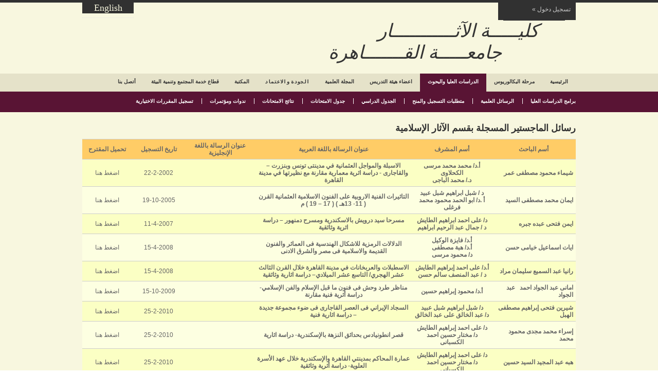

--- FILE ---
content_type: text/html
request_url: http://fa-arch.cu.edu.eg/MscsIslamicCurrent.html
body_size: 74794
content:
<!DOCTYPE html PUBLIC "-//W3C//DTD XHTML 1.0 Transitional//EN" "http://www.w3.org/TR/xhtml1/DTD/xhtml1-transitional.dtd">
<html xmlns="http://www.w3.org/1999/xhtml" xml:lang="AR" lang="AR" dir="rtl"><!-- InstanceBegin template="/Templates/index2-ar.dwt" codeOutsideHTMLIsLocked="false" -->
<head profile="http://gmpg.org/xfn/11">
<!-- InstanceBeginEditable name="doctitle" -->
<title>&#1603;&#1604;&#1610;&#1577; &#1575;&#1604;&#1570;&#1579;&#1575;&#1585; - &#1580;&#1575;&#1605;&#1593;&#1577; &#1575;&#1604;&#1602;&#1575;&#1607;&#1585;&#1577; | &#1585;&#1587;&#1575;&#1574;&#1604; &#1575;&#1604;&#1605;&#1575;&#1580;&#1587;&#1578;&#1610;&#1585; &#1575;&#1604;&#1605;&#1587;&#1580;&#1604;&#1577; &#1601;&#1610; &#1575;&#1604;&#1570;&#1579;&#1575;&#1585; &#1575;&#1604;&#1573;&#1587;&#1604;&#1575;&#1605;&#1610;&#1577;</title>
<!-- InstanceEndEditable -->
<meta http-equiv="Content-Type" content="text/html; charset=iso-8859-1" />
<meta http-equiv="imagetoolbar" content="no" />
<link rel="stylesheet" href="styles/layout.css" type="text/css" />
<script type="text/javascript" src="scripts/jquery-1.4.1.min.js"></script>
<script type="text/javascript" src="scripts/jquery.slidepanel.setup.js"></script>
<script type="text/javascript" src="scripts/jquery-ui-1.7.2.custom.min.js"></script>
<script type="text/javascript" src="scripts/jquery.tabs.setup.js"></script>
<script type="text/javascript">
function MM_swapImgRestore() { //v3.0
  var i,x,a=document.MM_sr; for(i=0;a&&i<a.length&&(x=a[i])&&x.oSrc;i++) x.src=x.oSrc;
}
function MM_preloadImages() { //v3.0
  var d=document; if(d.images){ if(!d.MM_p) d.MM_p=new Array();
    var i,j=d.MM_p.length,a=MM_preloadImages.arguments; for(i=0; i<a.length; i++)
    if (a[i].indexOf("#")!=0){ d.MM_p[j]=new Image; d.MM_p[j++].src=a[i];}}
}

function MM_findObj(n, d) { //v4.01
  var p,i,x;  if(!d) d=document; if((p=n.indexOf("?"))>0&&parent.frames.length) {
    d=parent.frames[n.substring(p+1)].document; n=n.substring(0,p);}
  if(!(x=d[n])&&d.all) x=d.all[n]; for (i=0;!x&&i<d.forms.length;i++) x=d.forms[i][n];
  for(i=0;!x&&d.layers&&i<d.layers.length;i++) x=MM_findObj(n,d.layers[i].document);
  if(!x && d.getElementById) x=d.getElementById(n); return x;
}

function MM_swapImage() { //v3.0
  var i,j=0,x,a=MM_swapImage.arguments; document.MM_sr=new Array; for(i=0;i<(a.length-2);i+=3)
   if ((x=MM_findObj(a[i]))!=null){document.MM_sr[j++]=x; if(!x.oSrc) x.oSrc=x.src; x.src=a[i+2];}
}
</script>
<!-- InstanceBeginEditable name="head" -->
<!-- InstanceEndEditable -->
</head>
<body onload="MM_preloadImages('images/demo/10.gif','images/demo/12.gif','images/demo/112.gif','images/demo/110.gif')">
<div class="wrapper col0">
  <div id="topbar">
    <div id="slidepanel">
      <div class="topbox">
        <h2>Nullamlacus dui ipsum</h2>
        <p>Nullamlacus dui ipsum conseque loborttis non euisque morbi penas dapibulum orna. Urnaultrices quis curabitur phasellentesque congue magnis vestibulum quismodo nulla et feugiat. Adipisciniapellentum leo ut consequam ris felit elit id nibh sociis malesuada.</p>
        <p class="readmore"><a href="#">Continue Reading &raquo;</a></p>
      </div>
      <div class="topbox">
        <h2>Teachers Login Here</h2>
        <form action="#" method="post">
          <fieldset>
            <legend>Teachers Login Form</legend>
            <label for="teachername">Username:
              <input type="text" name="teachername" id="teachername" value="" />
            </label>
            <label for="teacherpass">Password:
              <input type="password" name="teacherpass" id="teacherpass" value="" />
            </label>
            <label for="teacherremember">
              <input class="checkbox" type="checkbox" name="teacherremember" id="teacherremember" checked="checked" />
              Remember me</label>
            <p>
              <input type="submit" name="teacherlogin" id="teacherlogin" value="Login" />
              &nbsp;
              <input type="reset" name="teacherreset" id="teacherreset" value="Reset" />
            </p>
          </fieldset>
        </form>
      </div>
      <div class="topbox last">
        <h2>Pupils Login Here</h2>
        <form action="#" method="post">
          <fieldset>
            <legend>Pupils Login Form</legend>
            <label for="pupilname">Username:
              <input type="text" name="pupilname" id="pupilname" value="" />
            </label>
            <label for="pupilpass">Password:
              <input type="password" name="pupilpass" id="pupilpass" value="" />
            </label>
            <label for="pupilremember">
              <input class="checkbox" type="checkbox" name="pupilremember" id="pupilremember" checked="checked" />
              Remember me</label>
            <p>
              <input type="submit" name="pupillogin" id="pupillogin" value="Login" />
              &nbsp;
              <input type="reset" name="pupilreset" id="pupilreset" value="Reset" />
            </p>
          </fieldset>
        </form>
      </div>
      <br class="clear" />
    </div>
     <div id="loginpanel2">
    
      <ul>
       <h1><!-- InstanceBeginEditable name="EditRegion6" --><strong></strong><a href="en/MSCsIslamicCurrent.html">English</a><!-- InstanceEndEditable --></h1>
      </ul>
  
    </div>
    <div id="loginpanel">
      <ul>
        <li class="right">&#1578;&#1587;&#1580;&#1610;&#1604; &#1583;&#1582;&#1608;&#1604; &raquo;</li>
        <li class="left" id="toggle"><a id="slideit" href="sssd">&#1591;&#1575;&#1604;&#1576;</a><a>&#1605;&#1581;&#1575;&#1590;&#1585;</a></li>
      </ul>
    </div> 
    <br class="clear" />
  </div>
</div>
<!-- ####################################################################################################### -->
<div class="wrapper col1">
  <div id="header">
    <div id="logo">
     <h1></h1> <h1 dir="rtl" align="right"><a href="#">&nbsp;&nbsp;&nbsp;&nbsp;&nbsp;&nbsp;&nbsp;&nbsp;&#1603;&#1604;&#1610;&#1600;&#1600;&#1600;&#1600;&#1600;&#1577; &#1575;&#1604;&#1570;&#1579;&#1600;&#1600;&#1600;&#1600;&#1600;&#1600;&#1600;&#1600;&#1600;&#1600;&#1600;&#1575;&#1585; <br />&nbsp;&nbsp;&nbsp;&nbsp;&nbsp;&nbsp;&nbsp;&nbsp;&nbsp;&nbsp;&nbsp;&nbsp;&nbsp;&nbsp;&nbsp;
      &#1580;&#1575;&#1605;&#1593;&#1600;&#1600;&#1600;&#1600;&#1600;&#1577; &#1575;&#1604;&#1602;&#1600;&#1600;&#1600;&#1600;&#1600;&#1600;&#1600;&#1575;&#1607;&#1585;&#1577;</a>    </h1>
    </div>
    <br class="clear" /> 
  </div>
</div>

<div class="wrapper col2"><!-- InstanceBeginEditable name="EditRegion5" -->
  <div id="topnav">
    <b><font dir="rtl"  tyle="font-family: 'Times New Roman', Times, serif, monospace" size="1.2" ><ul>
      <li ><a href="index.html">&#1575;&#1604;&#1585;&#1574;&#1610;&#1587;&#1610;&#1577;</a>
        <ul>
          <li class="last"><a href="History.html">&#1578;&#1575;&#1585;&#1610;&#1582; &#1575;&#1604;&#1603;&#1604;&#1610;&#1577;</a></li>
          <li><a href="Mission.html">&#1585;&#1587;&#1575;&#1604;&#1577; &#1575;&#1604;&#1603;&#1604;&#1610;&#1577;</a></li>
          <li><a href="vision.html">&#1585;&#1572;&#1610;&#1577; &#1575;&#1604;&#1603;&#1604;&#1610;&#1577;</a></li>
          <li><a href="Topmanagement.html">&#1602;&#1610;&#1575;&#1583;&#1575;&#1578; &#1575;&#1604;&#1603;&#1604;&#1610;&#1577;</a></li>
          <li><a href="formalDeans.html">&#1575;&#1604;&#1593;&#1605;&#1583;&#1575;&#1569; &#1575;&#1604;&#1587;&#1575;&#1576;&#1602;&#1610;&#1606;</a></li>
          <li><a href="deanstatment.html">&#1603;&#1604;&#1605;&#1577; &#1575;&#1604;&#1593;&#1605;&#1610;&#1583;</a></li>
          <li><a href="deanstatment.html">&#1571;&#1582;&#1576;&#1575;&#1585; &#1575;&#1604;&#1603;&#1604;&#1610;&#1577;</a></li>
        </ul>
      </li>
      <li ><a href="underPrograms.html">&#1605;&#1585;&#1581;&#1604;&#1577; &#1575;&#1604;&#1576;&#1603;&#1575;&#1604;&#1608;&#1585;&#1610;&#1608;&#1587;</a>
        <ul>
          <li class="last"><a href="underPrograms.html">&#1575;&#1604;&#1576;&#1585;&#1575;&#1605;&#1580; &#1575;&#1604;&#1583;&#1585;&#1575;&#1587;&#1610;&#1577;</a></li>
          <li><a href="CHrules.html">&#1602;&#1608;&#1575;&#1593;&#1583; &#1575;&#1604;&#1587;&#1575;&#1593;&#1575;&#1578; &#1575;&#1604;&#1605;&#1593;&#1578;&#1605;&#1583;&#1577;</a></li>
          
          <li><a href="classSchedule.html">&#1575;&#1604;&#1580;&#1583;&#1608;&#1604; &#1575;&#1604;&#1583;&#1585;&#1575;&#1587;&#1610;</a></li>
          <li><a href="FormalExams.html">&#1575;&#1604;&#1573;&#1605;&#1578;&#1581;&#1575;&#1606;&#1575;&#1578; &#1575;&#1604;&#1587;&#1575;&#1576;&#1602;&#1577;</a></li>
          <li><a href="ExamSchedules.html">&#1580;&#1583;&#1608;&#1604; &#1575;&#1604;&#1575;&#1605;&#1578;&#1581;&#1575;&#1606;&#1575;&#1578;</a></li>
          <li ><a href="ExamResults.html">&#1606;&#1578;&#1575;&#1574;&#1580; &#1575;&#1604;&#1575;&#1605;&#1578;&#1581;&#1575;&#1606;&#1575;&#1578;</a></li>
          <li ><a href="Req.html">&#1588;&#1585;&#1608;&#1591; &#1575;&#1604;&#1602;&#1576;&#1608;&#1604; &#1576;&#1575;&#1604;&#1603;&#1604;&#1610;&#1577; &#1608;&#1575;&#1604;&#1575;&#1602;&#1587;&#1575;&#1605; &#1575;&#1604;&#1593;&#1604;&#1605;&#1610;&#1577;</a></li>
        </ul>
      </li>
      <li class="active"><a href="postgraduatePrograms.html"> &#1575;&#1604;&#1583;&#1585;&#1575;&#1587;&#1575;&#1578; &#1575;&#1604;&#1593;&#1604;&#1610;&#1575; &#1608;&#1575;&#1604;&#1576;&#1581;&#1608;&#1579;</a>
       <ul>
          <li class="last"><b><font size="1.2" dir="rtl" tyle="font-family: 'Times New Roman', Times, serif, monospace"><a href="postgraduatePrograms.html">&#1576;&#1585;&#1575;&#1605;&#1580;  &#1575;&#1604;&#1583;&#1585;&#1575;&#1587;&#1575;&#1578; &#1575;&#1604;&#1593;&#1604;&#1610;&#1575;</a></font></b></li>
          <li><b><font size="1.2" dir="rtl" tyle="font-family: 'Times New Roman', Times, serif, monospace"><a href="Thesis.html">&#1575;&#1604;&#1585;&#1587;&#1575;&#1574;&#1604; &#1575;&#1604;&#1593;&#1604;&#1605;&#1610;&#1577;</a></font></b></li>
          
          <li><b><font size="1.2" dir="rtl" tyle="font-family: 'Times New Roman', Times, serif, monospace"><a href="PostRequiremnts.html">&#1605;&#1578;&#1591;&#1604;&#1576;&#1575;&#1578; &#1575;&#1604;&#1578;&#1587;&#1580;&#1610;&#1604; &#1608;&#1575;&#1604;&#1605;&#1606;&#1581;</a></font></b></li>
          <li><b><font size="1.2" dir="rtl" tyle="font-family: 'Times New Roman', Times, serif, monospace"><a href="classSchedulePost.html">&#1575;&#1604;&#1580;&#1583;&#1608;&#1604; &#1575;&#1604;&#1583;&#1585;&#1575;&#1587;&#1610;</a></font></b></li>
          <li><b><font size="1.2" dir="rtl" tyle="font-family: 'Times New Roman', Times, serif, monospace"><a href="ExamSchedulesPost.html">&#1580;&#1583;&#1608;&#1604; &#1575;&#1604;&#1575;&#1605;&#1578;&#1581;&#1575;&#1606;&#1575;&#1578;</a></font></b></li>
          <li ><b><font size="1.2" dir="rtl" tyle="font-family: 'Times New Roman', Times, serif, monospace"><a href="ExamResultsPost.html">&#1606;&#1578;&#1575;&#1574;&#1580; &#1575;&#1604;&#1575;&#1605;&#1578;&#1581;&#1575;&#1606;&#1575;&#1578;</a></font></b></li>
          <li ><b><font size="1.2" dir="rtl" tyle="font-family: 'Times New Roman', Times, serif, monospace"><a href="conferences.html">&#1606;&#1583;&#1608;&#1575;&#1578; &#1608;&#1605;&#1572;&#1578;&#1605;&#1585;&#1575;&#1578;</a></font></b></li>
          <li ><b><font size="1.2" dir="rtl" tyle="font-family: 'Times New Roman', Times, serif, monospace"><a href="Postelectivecourses.html" >&#1578;&#1587;&#1580;&#1610;&#1604; &#1575;&#1604;&#1605;&#1602;&#1585;&#1585;&#1575;&#1578; &#1575;&#1604;&#1575;&#1582;&#1578;&#1610;&#1575;&#1585;&#1610;&#1577;</a></font></b></li>
        </ul>
      </li>
      <li><a href="staffEgy.html">&#1575;&#1593;&#1590;&#1575;&#1569; &#1607;&#1610;&#1574;&#1577; &#1575;&#1604;&#1578;&#1583;&#1585;&#1610;&#1587;</a></li>
      <li class="last"><a href="journal.html">&#1575;&#1604;&#1605;&#1580;&#1604;&#1577; &#1575;&#1604;&#1593;&#1604;&#1605;&#1610;&#1577;</a></li><li class="last"><b><font size="1.2"style="font-family: 'Times New Roman', Times, serif, monospace" dir="rtl"><a href="quality.html">&#1575;&#1604;&#1580;&#1608;&#1583;&#1577; &#1608;&#1575;&#1604;&#1575;&#1593;&#1578;&#1605;&#1575;&#1583;</a></font></b></li>
           
      <li><a href="EgyLibrary.html">&#1575;&#1604;&#1605;&#1603;&#1578;&#1576;&#1577;</a></li>
      <li><a href="Soc_env.html">&#1602;&#1591;&#1575;&#1593; &#1582;&#1583;&#1605;&#1577; &#1575;&#1604;&#1605;&#1580;&#1578;&#1605;&#1593; &#1608;&#1578;&#1606;&#1605;&#1610;&#1577; &#1575;&#1604;&#1576;&#1610;&#1574;&#1577;</a></li>
      <li class="last"><a href="contactus.html">&#1571;&#1578;&#1589;&#1604; &#1576;&#1606;&#1575;</a></li>
    </ul></font></b>
  </div>
<!-- InstanceEndEditable --></div>
<!-- ####################################################################################################### -->

<!-- ####################################################################################################### -->
<div class="wrapper col4"><!-- InstanceBeginEditable name="EditRegion4" -->
  <div id="container" dir="rtl" align="right">
    <h1>&#1585;&#1587;&#1575;&#1574;&#1604; &#1575;&#1604;&#1605;&#1575;&#1580;&#1587;&#1578;&#1610;&#1585; &#1575;&#1604;&#1605;&#1587;&#1580;&#1604;&#1577; &#1576;&#1602;&#1587;&#1605; &#1575;&#1604;&#1570;&#1579;&#1575;&#1585; &#1575;&#1604;&#1573;&#1587;&#1604;&#1575;&#1605;&#1610;&#1577;</h1>
    <table width="200" border="1" bgcolor="#FFFFFF">
      <tr  bgcolor="#FFCC66">
        <td width="17%" align="center"><strong>&#1571;&#1587;&#1605; &#1575;&#1604;&#1576;&#1575;&#1581;&#1579;</strong></td>
        <td width="16%" align="center"><strong>&#1571;&#1587;&#1605; &#1575;&#1604;&#1605;&#1588;&#1585;&#1601;</strong></td>
        <td width="32%" align="center"><strong>&#1593;&#1606;&#1608;&#1575;&#1606; &#1575;&#1604;&#1585;&#1587;&#1575;&#1604;&#1577; &#1576;&#1575;&#1604;&#1604;&#1594;&#1577; &#1575;&#1604;&#1593;&#1585;&#1576;&#1610;&#1577;</strong></td>
        <td width="14%" align="center"><strong>&#1593;&#1606;&#1608;&#1575;&#1606; &#1575;&#1604;&#1585;&#1587;&#1575;&#1604;&#1577; &#1576;&#1575;&#1604;&#1604;&#1594;&#1577; &#1575;&#1604;&#1573;&#1606;&#1580;&#1604;&#1610;&#1586;&#1610;&#1577;</strong></td>
        <td width="11%" align="center"><strong>&#1578;&#1575;&#1585;&#1610;&#1582; &#1575;&#1604;&#1578;&#1587;&#1580;&#1610;&#1604;</strong></td>
        <td width="10%" align="center"><strong>&#1578;&#1581;&#1605;&#1610;&#1604; &#1575;&#1604;&#1605;&#1602;&#1578;&#1585;&#1581;</strong></td>
      </tr>
      <tr class="dark">
        <td align="right" class="light"><strong><span dir="rtl">&#1588;&#1610;&#1605;&#1575;&#1569;  &#1605;&#1581;&#1605;&#1608;&#1583; &#1605;&#1589;&#1591;&#1601;&#1609; &#1593;&#1605;&#1585;</span></strong></td>
        <td align="center" class="light" dir="ltr"><strong><span dir="rtl">&#1571;.&#1583;/  &#1605;&#1581;&#1605;&#1583; &#1605;&#1581;&#1605;&#1583; &#1605;&#1585;&#1587;&#1609; &#1575;&#1604;&#1603;&#1581;&#1604;&#1575;&#1608;&#1609;<br />
  &#1583;./ &#1605;&#1581;&#1605;&#1583; &#1575;&#1604;&#1576;&#1575;&#1580;&#1609;</span></strong></td>
        <td align="center" class="light" dir="rtl"><strong><span dir="rtl">&#1575;&#1604;&#1575;&#1587;&#1576;&#1604;&#1577;  &#1608;&#1575;&#1604;&#1605;&#1608;&#1575;&#1580;&#1604; &#1575;&#1604;&#1593;&#1579;&#1605;&#1575;&#1606;&#1610;&#1577; &#1601;&#1610; &#1605;&#1583;&#1610;&#1606;&#1578;&#1609; &#1578;&#1608;&#1606;&#1587; &#1608;&#1576;&#1606;&#1586;&#1585;&#1578; &ndash; &#1608;&#1575;&#1604;&#1602;&#1575;&#1580;&#1575;&#1585;&#1609; - &#1583;&#1585;&#1575;&#1587;&#1577; &#1575;&#1579;&#1585;&#1610;&#1577; &#1605;&#1593;&#1605;&#1575;&#1585;&#1610;&#1577;  &#1605;&#1602;&#1575;&#1585;&#1606;&#1577; &#1605;&#1593; &#1606;&#1592;&#1610;&#1585;&#1578;&#1607;&#1575; &#1601;&#1610; &#1605;&#1583;&#1610;&#1606;&#1577; &#1575;&#1604;&#1602;&#1575;&#1607;&#1585;&#1577; </span></strong></td>
        <td align="center" class="light">&nbsp;</td>
        <td align="center" class="light">22-2-2002</td>
        <td align="center">&#1575;&#1590;&#1594;&#1591; &#1607;&#1606;&#1575;</td>
      </tr>
      <tr class="light">
        <td align="right"><strong><span dir="rtl">&#1575;&#1610;&#1605;&#1575;&#1606;  &#1605;&#1581;&#1605;&#1583; &#1605;&#1589;&#1591;&#1601;&#1609; &#1575;&#1604;&#1587;&#1610;&#1583; </span></strong></td>
        <td align="center" dir="ltr"> <strong>&#1583; / &#1588;&#1576;&#1604; &#1575;&#1576;&#1585;&#1575;&#1607;&#1610;&#1605; &#1588;&#1576;&#1604; &#1593;&#1576;&#1610;&#1583;</strong> <br/>
        <strong><span dir="rtl">&#1571; .&#1583;/ &#1575;&#1576;&#1608; &#1575;&#1604;&#1581;&#1605;&#1583; &#1605;&#1581;&#1605;&#1608;&#1583; &#1605;&#1581;&#1605;&#1583; &#1601;&#1585;&#1594;&#1604;&#1609;</span></strong></td>
        <td align="center" dir="rtl"><strong><span dir="rtl">&#1575;&#1604;&#1578;&#1575;&#1579;&#1610;&#1585;&#1575;&#1578;  &#1575;&#1604;&#1601;&#1606;&#1610;&#1577; &#1575;&#1604;&#1575;&#1585;&#1608;&#1576;&#1610;&#1577; &#1593;&#1604;&#1609; &#1575;&#1604;&#1601;&#1606;&#1608;&#1606; &#1575;&#1604;&#1575;&#1587;&#1604;&#1575;&#1605;&#1610;&#1577; &#1575;&#1604;&#1593;&#1579;&#1605;&#1575;&#1606;&#1610;&#1577; &#1575;&#1604;&#1602;&#1585;&#1606; ( 11- 13&#1607;&#1600; ) ( 17 &ndash; 19 ) &#1605; </span></strong></td>
        <td align="center">&nbsp;</td>
        <td align="center">19-10-2005</td>
        <td align="center">&#1575;&#1590;&#1594;&#1591; &#1607;&#1606;&#1575;</td>
      </tr>
      <tr class="dark">
        <td align="right" class="light"><strong><span dir="rtl">&#1575;&#1610;&#1605;&#1606;  &#1601;&#1578;&#1581;&#1609; &#1593;&#1576;&#1583;&#1607; &#1580;&#1576;&#1585;&#1607; </span></strong></td>
        <td align="center" class="light" dir="ltr"><strong>&#1583;/ &#1593;&#1604;&#1609; &#1575;&#1581;&#1605;&#1583; &#1575;&#1576;&#1585;&#1575;&#1607;&#1610;&#1605; &#1575;&#1604;&#1591;&#1575;&#1610;&#1588;</strong> <br/>
          <strong><span dir="rtl">&#1583; / &#1580;&#1605;&#1575;&#1604; &#1593;&#1576;&#1583; &#1575;&#1604;&#1585;&#1581;&#1610;&#1605; &#1575;&#1576;&#1585;&#1575;&#1607;&#1610;&#1605;</span></strong></td>
        <td align="center" class="light" dir="rtl"><strong><span dir="rtl">&#1605;&#1587;&#1585;&#1581;&#1575;  &#1587;&#1610;&#1583; &#1583;&#1585;&#1608;&#1610;&#1588; &#1576;&#1575;&#1604;&#1575;&#1587;&#1603;&#1606;&#1583;&#1585;&#1610;&#1577; &#1608;&#1605;&#1587;&#1585;&#1581; &#1583;&#1605;&#1606;&#1607;&#1608;&#1585; &ndash; &#1583;&#1585;&#1575;&#1587;&#1577; &#1575;&#1579;&#1585;&#1610;&#1577; &#1608;&#1579;&#1575;&#1574;&#1602;&#1610;&#1577; </span></strong></td>
        <td align="center" class="light">&nbsp;</td>
        <td align="center" class="light">11-4-2007</td>
        <td align="center">&#1575;&#1590;&#1594;&#1591; &#1607;&#1606;&#1575;</td>
      </tr>
      <tr class="light">
        <td align="right"><strong><span dir="rtl">&#1575;&#1610;&#1575;&#1578; &#1575;&#1587;&#1605;&#1575;&#1593;&#1610;&#1604; &#1582;&#1610;&#1575;&#1605;&#1609; &#1581;&#1587;&#1606;</span></strong></td>
        <td align="center" dir="ltr"><strong>&#1571;.&#1583;/ &#1601;&#1575;&#1610;&#1586;&#1577; &#1575;&#1604;&#1608;&#1603;&#1610;&#1604; </strong><br />
          <strong>&#1571;.&#1583;/ &#1607;&#1576;&#1577; &#1605;&#1589;&#1591;&#1601;&#1609; </strong><br />
        <strong><span dir="rtl">&#1583;/ &#1605;&#1581;&#1605;&#1608;&#1583; &#1605;&#1585;&#1587;&#1609;</span></strong></td>
        <td align="center" dir="rtl"><strong><span dir="rtl">&#1575;&#1604;&#1583;&#1604;&#1575;&#1604;&#1575;&#1578; &#1575;&#1604;&#1585;&#1605;&#1586;&#1610;&#1577; &#1604;&#1604;&#1575;&#1588;&#1603;&#1575;&#1604; &#1575;&#1604;&#1607;&#1606;&#1583;&#1587;&#1610;&#1577; &#1601;&#1609; &#1575;&#1604;&#1593;&#1605;&#1575;&#1574;&#1585; &#1608;&#1575;&#1604;&#1601;&#1606;&#1608;&#1606; &#1575;&#1604;&#1602;&#1583;&#1610;&#1605;&#1577; &#1608;&#1575;&#1604;&#1575;&#1587;&#1604;&#1575;&#1605;&#1610;&#1577;  &#1601;&#1609; &#1605;&#1589;&#1585; &#1608;&#1575;&#1604;&#1588;&#1585;&#1602; &#1575;&#1604;&#1575;&#1583;&#1606;&#1609; </span></strong></td>
        <td align="center">&nbsp;</td>
        <td align="center">15-4-2008</td>
        <td align="center">&#1575;&#1590;&#1594;&#1591; &#1607;&#1606;&#1575;</td>
      </tr>
      <tr class="dark">
        <td align="right" class="light"><strong><span dir="rtl">&#1585;&#1575;&#1606;&#1610;&#1575;  &#1593;&#1576;&#1583; &#1575;&#1604;&#1587;&#1605;&#1610;&#1593; &#1587;&#1604;&#1610;&#1605;&#1575;&#1606; &#1605;&#1585;&#1575;&#1583;</span></strong></td>
        <td align="center" class="light" dir="ltr"><strong><span dir="rtl">&#1571;.&#1583;/  &#1593;&#1604;&#1609; &#1575;&#1581;&#1605;&#1583; &#1573;&#1576;&#1585;&#1575;&#1607;&#1610;&#1605; &#1575;&#1604;&#1591;&#1575;&#1610;&#1588;<br />
  &#1583; / &#1593;&#1576;&#1583; &#1575;&#1604;&#1605;&#1606;&#1589;&#1601; &#1587;&#1575;&#1604;&#1605; &#1581;&#1587;&#1606;</span></strong></td>
        <td align="center" class="light" dir="rtl"><strong><span dir="rtl">&#1575;&#1604;&#1575;&#1587;&#1591;&#1576;&#1604;&#1575;&#1578;  &#1608;&#1575;&#1604;&#1593;&#1585;&#1576;&#1582;&#1575;&#1606;&#1575;&#1578; &#1601;&#1610; &#1605;&#1583;&#1610;&#1606;&#1577; &#1575;&#1604;&#1602;&#1575;&#1607;&#1585;&#1577; &#1582;&#1604;&#1575;&#1604; &#1575;&#1604;&#1602;&#1585;&#1606; &#1575;&#1604;&#1579;&#1575;&#1604;&#1579; &#1593;&#1588;&#1585; &#1575;&#1604;&#1607;&#1580;&#1585;&#1610;/ &#1575;&#1604;&#1578;&#1575;&#1587;&#1593; &#1593;&#1588;&#1585; &#1575;&#1604;&#1605;&#1610;&#1604;&#1575;&#1583;&#1610;&ndash;  &#1583;&#1585;&#1575;&#1587;&#1577; &#1575;&#1579;&#1575;&#1585;&#1610;&#1577; &#1608;&#1579;&#1575;&#1574;&#1602;&#1610;&#1577; </span></strong></td>
        <td align="center" class="light">&nbsp;</td>
        <td align="center" class="light">15-4-2008</td>
        <td align="center">&#1575;&#1590;&#1594;&#1591; &#1607;&#1606;&#1575;</td>
      </tr>
      <tr class="light">
        <td align="right" class="dark"><strong><span dir="rtl">&#1575;&#1605;&#1575;&#1606;&#1609;  &#1593;&#1576;&#1583; &#1575;&#1604;&#1580;&#1608;&#1575;&#1583; &#1575;&#1581;&#1605;&#1583;&nbsp;&nbsp; &#1593;&#1576;&#1583; &#1575;&#1604;&#1580;&#1608;&#1575;&#1583;</span></strong></td>
        <td align="center" class="dark" dir="ltr"><strong><span dir="rtl">&#1571;.&#1583;/  &#1605;&#1581;&#1605;&#1608;&#1583; &#1573;&#1576;&#1585;&#1575;&#1607;&#1610;&#1605; &#1581;&#1587;&#1610;&#1606;</span></strong></td>
        <td align="center" class="dark"><strong><span dir="rtl">&#1605;&#1606;&#1575;&#1592;&#1585;  &#1591;&#1585;&#1583; &#1608;&#1581;&#1588; &#1601;&#1609; &#1601;&#1606;&#1608;&#1606; &#1605;&#1575; &#1602;&#1576;&#1604; &#1575;&#1604;&#1573;&#1587;&#1604;&#1575;&#1605; &#1608;&#1575;&#1604;&#1601;&#1606; &#1575;&#1604;&#1573;&#1587;&#1604;&#1575;&#1605;&#1610;- &#1583;&#1585;&#1575;&#1587;&#1577; &#1571;&#1579;&#1585;&#1610;&#1577; &#1601;&#1606;&#1610;&#1577; &#1605;&#1602;&#1575;&#1585;&#1606;&#1577; </span></strong></td>
        <td align="center" class="dark">&nbsp;</td>
        <td align="center" class="dark">15-10-2009</td>
        <td align="center">&#1575;&#1590;&#1594;&#1591; &#1607;&#1606;&#1575;</td>
      </tr>
      <tr class="dark">
        <td align="right"><strong><span dir="rtl">&#1588;&#1610;&#1585;&#1610;&#1606;  &#1601;&#1578;&#1581;&#1609; &#1573;&#1576;&#1585;&#1575;&#1607;&#1610;&#1605; &#1605;&#1589;&#1591;&#1601;&#1609; &#1575;&#1604;&#1607;&#1576;&#1604;</span></strong></td>
        <td align="center" dir="ltr"><strong>&#1583;/ &#1588;&#1576;&#1604; &#1575;&#1576;&#1585;&#1575;&#1607;&#1610;&#1605; &#1588;&#1576;&#1604; &#1593;&#1576;&#1610;&#1583; </strong> <br/>
          <strong><span dir="rtl">&#1583;/ &#1593;&#1576;&#1583; &#1575;&#1604;&#1582;&#1575;&#1604;&#1602; &#1593;&#1604;&#1609; &#1593;&#1576;&#1583; &#1575;&#1604;&#1582;&#1575;&#1604;&#1602; </span></strong></td>
        <td align="center"><strong><span dir="rtl">&#1575;&#1604;&#1587;&#1580;&#1575;&#1583;  &#1575;&#1604;&#1573;&#1610;&#1585;&#1575;&#1606;&#1610; &#1601;&#1609; &#1575;&#1604;&#1593;&#1589;&#1585; &#1575;&#1604;&#1602;&#1575;&#1580;&#1575;&#1585;&#1609; &#1601;&#1609; &#1590;&#1608;&#1569; &#1605;&#1580;&#1605;&#1608;&#1593;&#1577; &#1580;&#1583;&#1610;&#1583;&#1577; &ndash; &#1583;&#1585;&#1575;&#1587;&#1577; &#1575;&#1579;&#1575;&#1585;&#1610;&#1577; &#1601;&#1606;&#1610;&#1577; </span></strong></td>
        <td align="center">&nbsp;</td>
        <td align="center">25-2-2010</td>
        <td align="center">&#1575;&#1590;&#1594;&#1591; &#1607;&#1606;&#1575;</td>
      </tr>
      <tr class="light">
        <td align="right"><strong><span dir="rtl">&#1573;&#1587;&#1585;&#1575;&#1569;  &#1605;&#1581;&#1605;&#1583; &#1605;&#1580;&#1583;&#1609; &#1605;&#1581;&#1605;&#1608;&#1583; &#1605;&#1581;&#1605;&#1583;</span></strong></td>
        <td align="center" dir="ltr"><strong>&#1583;/ &#1593;&#1604;&#1609; &#1575;&#1581;&#1605;&#1583; &#1573;&#1576;&#1585;&#1575;&#1607;&#1610;&#1605; &#1575;&#1604;&#1591;&#1575;&#1610;&#1588;</strong> <br/>
          <strong><span dir="rtl">&#1583;/ &#1605;&#1582;&#1578;&#1575;&#1585; &#1581;&#1587;&#1610;&#1606; &#1575;&#1581;&#1605;&#1583; &#1575;&#1604;&#1603;&#1587;&#1576;&#1575;&#1606;&#1609;</span></strong></td>
        <td align="center" dir="rtl"><strong><span dir="rtl">&#1602;&#1589;&#1585;  &#1575;&#1606;&#1591;&#1608;&#1606;&#1610;&#1575;&#1583;&#1587; &#1576;&#1581;&#1583;&#1575;&#1574;&#1602; &#1575;&#1604;&#1606;&#1586;&#1607;&#1577; &#1576;&#1575;&#1604;&#1573;&#1587;&#1603;&#1606;&#1583;&#1585;&#1610;&#1577;- &#1583;&#1585;&#1575;&#1587;&#1577; &#1575;&#1579;&#1575;&#1585;&#1610;&#1577; </span></strong></td>
        <td align="center">&nbsp;</td>
        <td align="center">25-2-2010</td>
        <td align="center">&#1575;&#1590;&#1594;&#1591; &#1607;&#1606;&#1575;</td>
      </tr>
      <tr class="dark">
        <td align="right"><strong><span dir="rtl">&#1607;&#1576;&#1607;  &#1593;&#1576;&#1583; &#1575;&#1604;&#1605;&#1580;&#1610;&#1583; &#1575;&#1604;&#1587;&#1610;&#1583; &#1581;&#1587;&#1610;&#1606;</span></strong></td>
        <td align="center" dir="ltr"><strong>&#1583;/ &#1593;&#1604;&#1609; &#1575;&#1581;&#1605;&#1583; &#1573;&#1576;&#1585;&#1575;&#1607;&#1610;&#1605; &#1575;&#1604;&#1591;&#1575;&#1610;&#1588;</strong> <br/>
          <strong><span dir="rtl">&#1583;/ &#1605;&#1582;&#1578;&#1575;&#1585; &#1581;&#1587;&#1610;&#1606; &#1575;&#1581;&#1605;&#1583; &#1575;&#1604;&#1603;&#1587;&#1576;&#1575;&#1606;&#1609;</span></strong></td>
        <td align="center"><strong><span dir="rtl">&#1593;&#1605;&#1575;&#1585;&#1577;  &#1575;&#1604;&#1605;&#1581;&#1575;&#1603;&#1605; &#1576;&#1605;&#1583;&#1610;&#1606;&#1578;&#1610; &#1575;&#1604;&#1602;&#1575;&#1607;&#1585;&#1577; &#1608;&#1575;&#1604;&#1573;&#1587;&#1603;&#1606;&#1583;&#1585;&#1610;&#1577; &#1582;&#1604;&#1575;&#1604; &#1593;&#1607;&#1583; &#1575;&#1604;&#1571;&#1587;&#1585;&#1577; &#1575;&#1604;&#1593;&#1604;&#1608;&#1610;&#1577;- &#1583;&#1585;&#1575;&#1587;&#1577; &#1571;&#1579;&#1585;&#1610;&#1577;  &#1608;&#1579;&#1575;&#1574;&#1602;&#1610;&#1577; </span></strong></td>
        <td align="center">&nbsp;</td>
        <td align="center">25-2-2010</td>
        <td align="center">&#1575;&#1590;&#1594;&#1591; &#1607;&#1606;&#1575;</td>
      </tr>
      <tr class="light">
        <td align="right"><strong><span dir="rtl">&#1605;&#1581;&#1605;&#1583;  &#1581;&#1587;&#1606; &#1589;&#1575;&#1604;&#1581; &#1593;&#1576;&#1583; &#1575;&#1604;&#1580;&#1608;&#1575;&#1583;</span></strong></td>
        <td align="center" dir="ltr"><strong><span dir="rtl">&#1571;.&#1583;/&#1581;&#1587;&#1606;&#1609;  &#1605;&#1581;&#1605;&#1583; &#1581;&#1587;&#1606; &#1606;&#1608;&#1610;&#1589;&#1585;</span></strong></td>
        <td align="center" dir="rtl"><strong><span dir="rtl">&#1575;&#1604;&#1587;&#1605;&#1575;&#1578;  &#1575;&#1604;&#1593;&#1575;&#1605;&#1577; &#1604;&#1604;&#1593;&#1605;&#1575;&#1585;&#1577; &#1575;&#1604;&#1571;&#1579;&#1585;&#1610;&#1577; &#1575;&#1604;&#1605;&#1587;&#1580;&#1604;&#1577; &#1576;&#1573;&#1605;&#1575;&#1585;&#1575;&#1578;&#1610; &#1575;&#1604;&#1588;&#1575;&#1585;&#1602;&#1577; &#1608;&#1583;&#1576;&#1610; &#1576;&#1583;&#1608;&#1604;&#1577; &#1575;&#1604;&#1571;&#1605;&#1575;&#1585;&#1575;&#1578; &#1575;&#1604;&#1593;&#1585;&#1576;&#1610;&#1577;  &#1575;&#1604;&#1605;&#1578;&#1581;&#1583;&#1577; </span></strong></td>
        <td align="center">&nbsp;</td>
        <td align="center">25-2-2010</td>
        <td align="center">&#1575;&#1590;&#1594;&#1591; &#1607;&#1606;&#1575;</td>
      </tr>
      <tr class="dark">
        <td align="right"><strong><span dir="rtl">&#1582;&#1604;&#1608;&#1583;  &#1593;&#1576;&#1583; &#1575;&#1604;&#1606;&#1576;&#1609; &#1581;&#1587;&#1606; &#1593;&#1576;&#1583; &#1575;&#1604;&#1606;&#1576;&#1609;</span></strong></td>
        <td align="center" dir="ltr"><strong>&#1571;.&#1583;/ &#1575;&#1576;&#1608; &#1575;&#1604;&#1581;&#1605;&#1583; &#1605;&#1581;&#1605;&#1608;&#1583; &#1605;&#1581;&#1605;&#1583; &#1601;&#1585;&#1594;&#1604;&#1609;</strong> <br/>
          <strong><span dir="rtl">&#1583;/ &#1605;&#1581;&#1605;&#1608;&#1583; &#1605;&#1585;&#1587;&#1610; &#1605;&#1585;&#1587;&#1610;</span></strong></td>
        <td align="center"><strong><span dir="rtl">&#1575;&#1604;&#1604;&#1608;&#1581;&#1575;&#1578;  &#1575;&#1604;&#1586;&#1610;&#1578;&#1610;&#1577; &#1601;&#1609; &#1593;&#1589;&#1585; &#1571;&#1587;&#1585;&#1577; &#1605;&#1581;&#1605;&#1583; &#1593;&#1604;&#1609; </span></strong></td>
        <td align="center">&nbsp;</td>
        <td align="center">10-11-2010</td>
        <td align="center">&#1575;&#1590;&#1594;&#1591; &#1607;&#1606;&#1575;</td>
      </tr>
      <tr class="light">
        <td align="right"><strong><span dir="rtl">&#1606;&#1587;&#1585;&#1610;&#1606;  &#1605;&#1575;&#1607;&#1585; &#1605;&#1581;&#1605;&#1583; &#1573;&#1576;&#1585;&#1575;&#1607;&#1610;&#1605;</span></strong></td>
        <td align="center" dir="ltr"><strong>&#1571;.&#1583;/ &#1575;&#1576;&#1608; &#1575;&#1604;&#1581;&#1605;&#1583; &#1605;&#1581;&#1605;&#1608;&#1583; &#1605;&#1581;&#1605;&#1583; &#1601;&#1585;&#1594;&#1604;&#1609;</strong> <br/>
          <strong><span dir="rtl">&#1583;/ &#1605;&#1581;&#1605;&#1608;&#1583; &#1605;&#1585;&#1587;&#1610; &#1605;&#1585;&#1587;&#1610;</span></strong></td>
        <td align="center" dir="rtl"><strong><span dir="rtl">&#1575;&#1604;&#1586;&#1582;&#1575;&#1585;&#1601;  &#1575;&#1604;&#1606;&#1576;&#1575;&#1578;&#1610;&#1577; &#1601;&#1609; &#1593;&#1605;&#1575;&#1574;&#1585; &#1575;&#1604;&#1571;&#1587;&#1585;&#1577; &#1575;&#1604;&#1593;&#1604;&#1608;&#1610;&#1577; &#1576;&#1605;&#1583;&#1610;&#1606;&#1577; &#1575;&#1604;&#1602;&#1575;&#1607;&#1585;&#1577; </span></strong></td>
        <td align="center">&nbsp;</td>
        <td align="center">10-11-2010</td>
        <td align="center">&#1575;&#1590;&#1594;&#1591; &#1607;&#1606;&#1575;</td>
      </tr>
      <tr class="dark">
        <td align="right"><strong><span dir="rtl">&#1605;&#1606;&#1609;  &#1575;&#1581;&#1605;&#1583; &#1593;&#1576;&#1583; &#1575;&#1604;&#1604;&#1591;&#1610;&#1601; &#1582;&#1604;&#1610;&#1601;&#1577;</span></strong></td>
        <td align="center" dir="ltr"><strong>&#1583;/ &#1588;&#1576;&#1604; &#1575;&#1576;&#1585;&#1575;&#1607;&#1610;&#1605; &#1588;&#1576;&#1604; &#1593;&#1576;&#1610;&#1583; </strong> <br/>
          <strong><span dir="rtl">&#1583; / &#1593;&#1576;&#1583;&#1575;&#1604;&#1582;&#1575;&#1604;&#1602; &#1593;&#1604;&#1609; &#1593;&#1576;&#1583; &#1575;&#1604;&#1582;&#1575;&#1604;&#1602;</span></strong></td>
        <td align="center"><strong><span dir="rtl">&#1575;&#1604;&#1605;&#1606;&#1587;&#1608;&#1580;&#1575;&#1578;  &#1601;&#1609; &#1575;&#1604;&#1593;&#1589;&#1585; &#1575;&#1604;&#1605;&#1594;&#1608;&#1604;&#1610; &#1575;&#1604;&#1607;&#1606;&#1583;&#1610; &quot; 932-1279&#1607;&#1600;/1526-1862&#1605; &quot; &#1583;&#1585;&#1575;&#1587;&#1577; &#1571;&#1579;&#1585;&#1610;&#1577; &#1601;&#1606;&#1610;&#1577; &#1601;&#1609;  &#1590;&#1608;&#1569; &#1605;&#1580;&#1605;&#1608;&#1593;&#1577;&nbsp; &#1604;&#1605; &#1578;&#1606;&#1588;&#1585; &#1605;&#1606; &#1602;&#1576;&#1604; </span></strong></td>
        <td align="center" class="light">&nbsp;</td>
        <td align="center">17-3-2011</td>
        <td align="center">&#1575;&#1590;&#1594;&#1591; &#1607;&#1606;&#1575;</td>
      </tr>
      <tr class="light">
        <td align="right"><strong><span dir="rtl">&#1587;&#1608;&#1586;&#1575;&#1606;  &#1593;&#1576;&#1583;&#1607; &#1605;&#1581;&#1605;&#1583; &#1575;&#1604;&#1601;&#1590;&#1575;&#1604;&#1609;</span></strong></td>
        <td align="center" dir="ltr"><strong><span dir="rtl">&#1571;.&#1583;/  &#1605;&#1581;&#1605;&#1583; &#1605;&#1581;&#1605;&#1583; &#1605;&#1585;&#1587;&#1609; &#1575;&#1604;&#1603;&#1581;&#1604;&#1575;&#1608;&#1609;</span></strong></td>
        <td align="center" dir="rtl"><strong><span dir="rtl">&#1593;&#1605;&#1575;&#1585;&#1577;  &#1575;&#1604;&#1576;&#1608;&#1585;&#1589;&#1577; &#1576;&#1605;&#1583;&#1610;&#1606;&#1578;&#1610; &#1575;&#1604;&#1573;&#1587;&#1603;&#1606;&#1583;&#1585;&#1610;&#1577; &#1608;&#1575;&#1604;&#1602;&#1575;&#1607;&#1585;&#1577;- &#1583;&#1585;&#1575;&#1587;&#1577; &#1571;&#1579;&#1585;&#1610;&#1577; &#1605;&#1593;&#1605;&#1575;&#1585;&#1610;&#1577; &#1608;&#1579;&#1575;&#1574;&#1602;&#1610;&#1577; </span></strong></td>
        <td align="center" class="dark">&nbsp;</td>
        <td align="center">17-3-2011</td>
        <td align="center">&#1575;&#1590;&#1594;&#1591; &#1607;&#1606;&#1575;</td>
      </tr>
      <tr class="dark">
        <td align="right" class="light"><strong><span dir="rtl">&#1575;&#1581;&#1605;&#1583;  &#1605;&#1581;&#1605;&#1583; &#1575;&#1581;&#1605;&#1583; &#1593;&#1575;&#1588;&#1608;&#1585;</span></strong></td>
        <td align="center" class="light" dir="ltr"><strong><span dir="rtl">&#1583;/  &#1575;&#1610;&#1607;&#1575;&#1576; &#1575;&#1581;&#1605;&#1583; &#1575;&#1576;&#1585;&#1575;&#1607;&#1610;&#1605;</span></strong></td>
        <td align="center" class="light" dir="rtl"><strong><span dir="rtl">&#1575;&#1604;&#1578;&#1571;&#1579;&#1610;&#1585;&#1575;&#1578;  &#1575;&#1604;&#1575;&#1587;&#1604;&#1575;&#1605;&#1610;&#1577; &#1601;&#1609; &#1575;&#1593;&#1605;&#1575;&#1604; &#1575;&#1604;&#1601;&#1606;&#1575;&#1606; &#1575;&#1604;&#1601;&#1585;&#1606;&#1587;&#1609; &#1607;&#1606;&#1585;&#1609; &#1605;&#1575;&#1578;&#1610;&#1587; </span></strong></td>
        <td align="center">&nbsp;</td>
        <td align="center" class="light">12-5-2011</td>
        <td align="center">&#1575;&#1590;&#1594;&#1591; &#1607;&#1606;&#1575;</td>
      </tr>
      <tr class="light">
        <td align="right"><strong><span dir="rtl">&#1606;&#1610;&#1601;&#1610;&#1606;  &#1593;&#1583;&#1604;&#1609; &#1605;&#1581;&#1605;&#1583; &#1593;&#1583;&#1604;&#1609; &#1605;&#1585;&#1587;&#1609;</span></strong></td>
        <td align="center" dir="ltr"><strong><span dir="rtl">&#1583;/  &#1575;&#1610;&#1607;&#1575;&#1576; &#1575;&#1581;&#1605;&#1583; &#1575;&#1576;&#1585;&#1575;&#1607;&#1610;&#1605;</span></strong></td>
        <td align="center" dir="rtl"><strong><span dir="rtl">&#1583;&#1585;&#1575;&#1587;&#1577;  &#1571;&#1579;&#1585;&#1610;&#1577; &#1601;&#1606;&#1610;&#1577; &#1604;&#1602;&#1589;&#1577; &#1605;&#1607;&#1585; &#1608;&#1605;&#1588;&#1578;&#1585;&#1609; &#1601;&#1609; &#1575;&#1604;&#1578;&#1589;&#1608;&#1610;&#1585;&nbsp;&nbsp;&nbsp;&nbsp;&nbsp;&nbsp;&nbsp;  &#1575;&#1604;&#1573;&#1587;&#1604;&#1575;&#1605;&#1610; </span></strong></td>
        <td align="center" class="dark">&nbsp;</td>
        <td align="center">24-11-2011</td>
        <td align="center">&#1575;&#1590;&#1594;&#1591; &#1607;&#1606;&#1575;</td>
      </tr>
      <tr class="dark">
        <td align="right"><strong><span dir="rtl">&#1585;&#1576;&#1575;&#1576;  &#1601;&#1585;&#1581;&#1575;&#1578; &#1581;&#1587;&#1610;&#1606; &#1593;&#1604;&#1609;</span></strong></td>
        <td align="center" dir="ltr"><strong>&#1583;/ &#1575;&#1610;&#1607;&#1575;&#1576; &#1575;&#1581;&#1605;&#1583; &#1575;&#1576;&#1585;&#1575;&#1607;&#1610;&#1605;</strong> <br/>
          <strong><span dir="rtl">&#1583;/ &#1588;&#1576;&#1604; &#1575;&#1576;&#1585;&#1575;&#1607;&#1610;&#1605; &#1593;&#1576;&#1610;&#1583;</span></strong></td>
        <td align="center"><strong><span dir="rtl">&#1583;&#1585;&#1575;&#1587;&#1577;  &#1571;&#1579;&#1585;&#1610;&#1577; &#1601;&#1606;&#1610;&#1577; &#1604;&#1578;&#1589;&#1575;&#1608;&#1610;&#1585; &#1575;&#1604;&#1576;&#1608;&#1605; &#1571;&#1579;&#1585;&#1609; ( &#1605;&#1585;&#1602;&#1593;&#1607; ) &#1576;&#1583;&#1575;&#1585; &#1575;&#1604;&#1603;&#1578;&#1576; &#1575;&#1604;&#1605;&#1589;&#1585;&#1610;&#1577; &#1587;&#1580;&#1604; &#1585;&#1602;&#1605; 42 &#1578;&#1575;&#1585;&#1610;&#1582;  &#1601;&#1575;&#1585;&#1587;&#1610; </span></strong></td>
        <td align="center" class="light">&nbsp;</td>
        <td align="center">24-11-2011</td>
        <td align="center">&#1575;&#1590;&#1594;&#1591; &#1607;&#1606;&#1575;</td>
      </tr>
      <tr class="light">
        <td align="right" class="dark"><strong><span dir="rtl">&#1588;&#1610;&#1605;&#1575;&#1569;  &#1581;&#1605;&#1583;&#1609; &#1580;&#1575;&#1576;&#1585; &#1605;&#1581;&#1605;&#1583; &#1575;&#1604;&#1593;&#1583;&#1608;&#1609;</span></strong></td>
        <td align="center" class="dark" dir="ltr"><strong><span dir="rtl">&#1583;/  &#1588;&#1575;&#1583;&#1610;&#1577; &#1575;&#1604;&#1583;&#1587;&#1608;&#1602;&#1609; &#1593;&#1576;&#1583; &#1575;&#1604;&#1593;&#1586;&#1610;&#1586;</span></strong></td>
        <td align="center" class="dark"><strong><span dir="rtl">&#1605;&#1606;&#1588;&#1570;&#1578;  &#1571;&#1587;&#1585;&#1577; &#1605;&#1581;&#1605;&#1583; &#1593;&#1604;&#1609; &#1575;&#1604;&#1576;&#1575;&#1602;&#1610;&#1577; &#1576;&#1605;&#1583;&#1610;&#1606;&#1577; &#1571;&#1583;&#1601;&#1610;&#1606;&#1575;- &#1583;&#1585;&#1575;&#1587;&#1577; &#1570;&#1579;&#1575;&#1585;&#1610;&#1577; &#1601;&#1606;&#1610;&#1577; &#1608;&#1605;&#1593;&#1605;&#1575;&#1585;&#1610;&#1577; </span></strong></td>
        <td align="center">&nbsp;</td>
        <td align="center" class="dark">24-11-2011</td>
        <td align="center" class="dark">&#1575;&#1590;&#1594;&#1591; &#1607;&#1606;&#1575;</td>
      </tr>
      <tr class="dark">
        <td align="right"><strong><span dir="rtl">&#1607;&#1606;&#1575;&#1569;  &#1575;&#1581;&#1605;&#1583; &#1601;&#1572;&#1575;&#1583; &#1605;&#1589;&#1591;&#1601;&#1609;&nbsp;&nbsp; </span></strong></td>
        <td align="center" dir="ltr"><strong>&#1571;.&#1583;/&#1605;&#1581;&#1605;&#1583; &#1581;&#1605;&#1586;&#1607; &#1575;&#1587;&#1605;&#1575;&#1593;&#1610;&#1604; &#1575;&#1604;&#1581;&#1583;&#1575;&#1583;</strong> <br/>
          <strong><span dir="rtl">&#1571;.&#1583;/ &#1587;&#1593;&#1610;&#1583; &#1605;&#1581;&#1605;&#1583; &#1605;&#1589;&#1610;&#1604;&#1581;&#1609;</span></strong></td>
        <td align="center"><strong><span dir="rtl">&#1575;&#1604;&#1605;&#1602;&#1578;&#1606;&#1610;&#1575;&#1578;  &#1575;&#1604;&#1601;&#1606;&#1610;&#1577; &#1576;&#1602;&#1589;&#1585; &#1575;&#1604;&#1571;&#1605;&#1610;&#1585;&#1577; &#1601;&#1575;&#1591;&#1605;&#1577; &#1573;&#1587;&#1605;&#1575;&#1593;&#1610;&#1604; &#1576;&#1575;&#1604;&#1605;&#1578;&#1581;&#1601; &#1575;&#1604;&#1586;&#1585;&#1575;&#1593;&#1610; &#1576;&#1575;&#1604;&#1583;&#1602;&#1610;- &#1583;&#1585;&#1575;&#1587;&#1577; &#1571;&#1579;&#1585;&#1610;&#1577; &#1601;&#1606;&#1610;&#1577; </span></strong></td>
        <td align="center" class="light">&nbsp;</td>
        <td align="center">24-11-2011</td>
        <td align="center" class="light">&#1575;&#1590;&#1594;&#1591; &#1607;&#1606;&#1575;</td>
      </tr>
      <tr class="light">
        <td align="right"><strong><span dir="rtl">&#1575;&#1576;&#1578;&#1587;&#1575;&#1605;  &#1603;&#1575;&#1605;&#1604; &#1587;&#1610;&#1583; &#1575;&#1581;&#1605;&#1583; &#1575;&#1576;&#1585;&#1575;&#1607;&#1610;&#1605; &#1575;&#1604;&#1580;&#1593;&#1575;&#1585;</span></strong></td>
        <td align="center" dir="ltr"><strong>&#1583;/ &#1575;&#1610;&#1607;&#1575;&#1576; &#1575;&#1581;&#1605;&#1583; &#1575;&#1576;&#1585;&#1575;&#1607;&#1610;&#1605;</strong> <br/>
          <strong><span dir="rtl">&#1583;/&#1575;&#1587;&#1605;&#1575;&#1569; &#1581;&#1587;&#1610;&#1606; &#1593;&#1576;&#1583; &#1575;&#1604;&#1585;&#1581;&#1610;&#1605;</span></strong></td>
        <td align="center" dir="ltr"><strong><span dir="rtl">&#1575;&#1604;&#1575;&#1586;&#1610;&#1575;&#1569;  &#1575;&#1604;&#1578;&#1610;&#1605;&#1608;&#1585;&#1610;&#1577; &#1601;&#1609; &#1590;&#1608;&#1569; &#1575;&#1604;&#1605;&#1582;&#1591;&#1608;&#1591;&#1575;&#1578; &#1608;&#1575;&#1604;&#1578;&#1581;&#1601; &#1575;&#1604;&#1578;&#1591;&#1576;&#1610;&#1602;&#1610;&#1577; (&#1583;&#1585;&#1575;&#1587;&#1577; &#1575;&#1579;&#1585;&#1610;&#1577; &#1601;&#1606;&#1610;&#1577;)</span></strong></td>
        <td align="center" class="dark">&nbsp;</td>
        <td align="center">9-5-2012</td>
        <td align="center" class="dark">&#1575;&#1590;&#1594;&#1591; &#1607;&#1606;&#1575;</td>
      </tr>
      <tr class="dark">
        <td align="right"><strong><span dir="rtl">&#1575;&#1581;&#1605;&#1583;  &#1591;&#1577; &#1593;&#1576;&#1583; &#1575;&#1604;&#1585;&#1581;&#1610;&#1605; &#1593;&#1576;&#1583; &#1575;&#1604;&#1585;&#1581;&#1605;&#1606;</span></strong></td>
        <td align="center" dir="ltr"><strong>&#1583;/ &#1575;&#1610;&#1607;&#1575;&#1576; &#1575;&#1581;&#1605;&#1583; &#1575;&#1576;&#1585;&#1575;&#1607;&#1610;&#1605;</strong> <br/>
          <strong><span dir="rtl">&#1583;/&#1575;&#1587;&#1605;&#1575;&#1569; &#1581;&#1587;&#1610;&#1606; &#1593;&#1576;&#1583; &#1575;&#1604;&#1585;&#1581;&#1610;&#1605;</span></strong></td>
        <td align="center" dir="ltr"><strong>&#1583;&#1585;&#1575;&#1587;&#1577; &#1575;&#1579;&#1585;&#1610;&#1577; &#1601;&#1606;&#1610;&#1577; &#1604;&#1589;&#1608;&#1585; &#1571;&#1604;&#1576;&#1608;&#1605;&#1610;&#1606; &quot;&#1605;&#1585;&#1602;&#1593;&#1578;&#1610;&#1606;&quot;&#1576;&#1605;&#1578;&#1581;&#1601;  &#1608;&#1608;&#1604;&#1578;&#1585;&#1586; &#1604;&#1604;&#1601;&#1606; &#1576;&#1575;&#1604;&#1608;&#1604;&#1575;&#1610;&#1575;&#1578; &#1575;&#1604;&#1605;&#1578;&#1581;&#1583;&#1577; &#1575;&#1604;&#1575;&#1605;&#1585;&#1610;&#1603;&#1610;&#1577; &#1578;&#1581;&#1578; &#1585;&#1602;&#1605;&#1609; &#1587;&#1580;&#1604; :668</strong><strong><span dir="ltr">MS.W.</span></strong><span dir="rtl"> </span><span dir="rtl"> </span><strong><span dir="rtl"> </span><span dir="rtl"> </span>&nbsp;&nbsp; &#1548;  670 </strong><strong><span dir="ltr">MS.W.</span></strong><span dir="rtl"> </span><span dir="rtl"> </span><strong><span dir="rtl"> </span><span dir="rtl"> </span>&nbsp;&nbsp; </strong> <br/></td>
        <td align="center" class="light">&nbsp;</td>
        <td align="center">9-5-2012</td>
        <td align="center" class="light">&#1575;&#1590;&#1594;&#1591; &#1607;&#1606;&#1575;</td>
      </tr>
      <tr class="light">
        <td align="right"><strong><span dir="rtl">&#1586;&#1610;&#1606;&#1576;  &#1581;&#1605;&#1583;&#1609; &#1605;&#1581;&#1605;&#1583; &#1581;&#1587;&#1575;&#1606;&#1610;&#1606; </span></strong></td>
        <td align="center" dir="ltr"><strong>&#1583;/ &#1575;&#1610;&#1607;&#1575;&#1576; &#1575;&#1581;&#1605;&#1583; &#1575;&#1576;&#1585;&#1575;&#1607;&#1610;&#1605;</strong> <br/>
          <strong><span dir="rtl">&#1583;/&#1575;&#1587;&#1605;&#1575;&#1569; &#1581;&#1587;&#1610;&#1606; &#1593;&#1576;&#1583; &#1575;&#1604;&#1585;&#1581;&#1610;&#1605;</span></strong></td>
        <td align="center" dir="rtl"><span dir="rtl"> </span><span dir="rtl"> </span><strong><span dir="rtl"><span dir="rtl"> </span><span dir="rtl"> </span>&quot;  &#1605;&#1583;&#1585;&#1587;&#1577; &#1575;&#1604;&#1578;&#1589;&#1608;&#1610;&#1585; &#1575;&#1587;&#1604;&#1575;&#1605;&#1609; &#1601;&#1609; &#1575;&#1604;&#1576;&#1606;&#1580;&#1575;&#1576; &quot; 932-1265&#1607;/1526-1849&#1605;&quot;</span></strong></td>
        <td align="center" class="dark">&nbsp;</td>
        <td align="center">9-5-2012</td>
        <td align="center" class="dark">&#1575;&#1590;&#1594;&#1591; &#1607;&#1606;&#1575;</td>
      </tr>
      <tr class="dark">
        <td align="right"><strong><span dir="rtl">&#1607;&#1606;&#1583;  &#1581;&#1587;&#1606; &#1581;&#1604;&#1605;&#1609; &#1575;&#1604;&#1587;&#1610;&#1583; &#1601;&#1578;&#1610;&#1582; </span></strong></td>
        <td align="center" dir="ltr"><strong><span dir="rtl">&#1571;.&#1583;/  &#1605;&#1581;&#1605;&#1608;&#1583; &#1575;&#1576;&#1585;&#1575;&#1607;&#1610;&#1605; &#1581;&#1587;&#1610;&#1606;</span></strong></td>
        <td align="center"><strong><span dir="rtl">&#1575;&#1604;&#1571;&#1604;&#1593;&#1575;&#1576;  &#1575;&#1604;&#1585;&#1610;&#1575;&#1590;&#1610;&#1577; &#1605;&#1606; &#1582;&#1604;&#1575;&#1604; &#1578;&#1589;&#1575;&#1608;&#1610;&#1585; &#1575;&#1604;&#1605;&#1582;&#1591;&#1608;&#1591;&#1575;&#1578; &#1608;&#1575;&#1604;&#1578;&#1581;&#1601; &#1575;&#1604;&#1578;&#1591;&#1576;&#1610;&#1602;&#1610;&#1577; &#1601;&#1609; &#1573;&#1610;&#1585;&#1575;&#1606; &#1605;&#1606;&#1584; &#1571;&#1608;&#1575;&#1574;&#1604; &#1575;&#1604;&#1593;&#1589;&#1585;  &#1575;&#1604;&#1605;&#1594;&#1608;&#1604;&#1609; &#1581;&#1578;&#1609; &#1606;&#1607;&#1575;&#1610;&#1577; &#1575;&#1604;&#1593;&#1589;&#1585; &#1575;&#1604;&#1589;&#1601;&#1608;&#1609;</span></strong></td>
        <td align="center" class="light">&nbsp;</td>
        <td align="center">9-5-2012</td>
        <td align="center" class="light">&#1575;&#1590;&#1594;&#1591; &#1607;&#1606;&#1575;</td>
      </tr>
      <tr class="light">
        <td align="right"><strong><span dir="rtl">&#1575;&#1587;&#1605;&#1575;&#1569;  &#1593;&#1575;&#1591;&#1601; &#1586;&#1610;&#1583;&#1575;&#1606; &#1593;&#1576;&#1583; &#1575;&#1604;&#1606;&#1576;&#1609; </span></strong></td>
        <td align="center" dir="ltr"><strong>&#1571;.&#1583;/ &#1605;&#1581;&#1605;&#1608;&#1583; &#1575;&#1576;&#1585;&#1575;&#1607;&#1610;&#1605; &#1581;&#1587;&#1610;&#1606;</strong> <br/>
          <strong><span dir="rtl">&#1583; / &#1593;&#1576;&#1583;&#1575;&#1604;&#1582;&#1575;&#1604;&#1602; &#1593;&#1604;&#1609; &#1593;&#1576;&#1583; &#1575;&#1604;&#1582;&#1575;&#1604;&#1602;</span></strong></td>
        <td align="center" dir="rtl"><strong><span dir="rtl">&#1575;&#1604;&#1605;&#1607;&#1606;  &#1608;&#1575;&#1604;&#1582;&#1586;&#1601; &#1575;&#1604;&#1606;&#1587;&#1575;&#1574;&#1610;&#1577; &#1605;&#1606; &#1582;&#1604;&#1575;&#1604; &#1578;&#1589;&#1575;&#1608;&#1610;&#1585; &#1575;&#1604;&#1605;&#1582;&#1591;&#1608;&#1591;&#1575;&#1578; &#1608;&#1575;&#1604;&#1578;&#1581;&#1601; &#1575;&#1604;&#1578;&#1591;&#1576;&#1610;&#1602;&#1610;&#1577; &#1601;&#1609; &#1575;&#1610;&#1585;&#1575;&#1606; &#1605;&#1606; &#1575;&#1604;&#1602;&#1585;&#1606; 6&#1607;&#1600;  &#1581;&#1578;&#1609; &#1606;&#1607;&#1575;&#1610;&#1577; &#1575;&#1604;&#1602;&#1585;&#1606; 12&#1607;&#1600; </span></strong></td>
        <td align="center">&nbsp;</td>
        <td align="center">14-11-2012</td>
        <td align="center" class="dark">&#1575;&#1590;&#1594;&#1591; &#1607;&#1606;&#1575;</td>
      </tr>
      <tr class="dark">
        <td align="right"><strong><span dir="rtl">&#1605;&#1585;&#1608;&#1607;  &#1593;&#1605;&#1585; &#1605;&#1581;&#1605;&#1583; &#1581;&#1587;&#1606;</span></strong></td>
        <td align="center" dir="ltr"><strong>&#1571;.&#1583;/ &#1585;&#1571;&#1601;&#1578; &#1605;&#1581;&#1605;&#1583; &#1575;&#1604;&#1606;&#1576;&#1585;&#1575;&#1608;&#1609;</strong> <br/>
          <strong><span dir="rtl">&#1571;.&#1583;/ &#1575;&#1576;&#1608; &#1575;&#1604;&#1581;&#1605;&#1583; &#1605;&#1581;&#1605;&#1608;&#1583; &#1601;&#1585;&#1594;&#1604;&#1610;</span></strong></td>
        <td align="center"><strong><span dir="rtl">&#1575;&#1604;&#1578;&#1589;&#1575;&#1608;&#1610;&#1585;  &#1575;&#1604;&#1575;&#1583;&#1605;&#1610;&#1577; &#1608;&#1575;&#1604;&#1581;&#1610;&#1608;&#1575;&#1606;&#1610;&#1577; &#1593;&#1604;&#1609; &#1575;&#1604;&#1582;&#1586;&#1601; &#1608;&#1575;&#1604;&#1605;&#1593;&#1575;&#1583;&#1604;&#1577; &#1608;&#1575;&#1604;&#1606;&#1602;&#1608;&#1583; &#1575;&#1604;&#1602;&#1575;&#1580;&#1575;&#1585;&#1610;&#1577; &#1601;&#1609; &#1590;&#1608;&#1569; &#1605;&#1580;&#1605;&#1608;&#1593;&#1577; &#1580;&#1583;&#1610;&#1583;&#1577; &ndash;  &#1583;&#1585;&#1575;&#1587;&#1577; &#1575;&#1579;&#1585;&#1610;&#1577; &#1601;&#1606;&#1610;&#1577; &#1605;&#1602;&#1575;&#1585;&#1606;&#1577; 1193-1343&#1607;&#1600;/1779-1925&#1605; </span></strong></td>
        <td align="center">&nbsp;</td>
        <td align="center">14-11-2012</td>
        <td align="center" class="light">&#1575;&#1590;&#1594;&#1591; &#1607;&#1606;&#1575;</td>
      </tr>
      <tr class="light">
        <td align="right"><strong><span dir="rtl">&#1605;&#1606;&#1575;&#1585;  &#1605;&#1585;&#1587;&#1609; &#1593;&#1576;&#1583; &#1575;&#1604;&#1602;&#1575;&#1583;&#1585;</span></strong></td>
        <td align="center" dir="ltr"><strong><span dir="rtl">&#1583;/  &#1591;&#1607; &#1593;&#1576;&#1583; &#1575;&#1604;&#1602;&#1575;&#1583;&#1585; &#1610;&#1608;&#1587;&#1601;</span></strong></td>
        <td align="center" dir="rtl"><strong><span dir="rtl">&#1575;&#1604;&#1586;&#1582;&#1575;&#1585;&#1601;  &#1575;&#1604;&#1581;&#1580;&#1585;&#1610;&#1577; &#1608;&#1575;&#1604;&#1585;&#1582;&#1575;&#1605;&#1610;&#1577; &#1576;&#1575;&#1604;&#1605;&#1587;&#1575;&#1580;&#1583; &#1575;&#1604;&#1587;&#1604;&#1591;&#1575;&#1606;&#1610;&#1577; &#1576;&#1575;&#1587;&#1578;&#1606;&#1575;&#1576;&#1608;&#1604; &#1605;&#1606;&#1584; &#1601;&#1578;&#1581; &#1575;&#1604;&#1602;&#1587;&#1591;&#1606;&#1591;&#1610;&#1606;&#1610;&#1577; &#1581;&#1578;&#1609; &#1606;&#1607;&#1575;&#1610;&#1577;  &#1575;&#1604;&#1593;&#1589;&#1585; &#1575;&#1604;&#1593;&#1579;&#1605;&#1575;&#1606;&#1609; &quot; &#1583;&#1585;&#1575;&#1587;&#1577; &#1575;&#1579;&#1585;&#1610;&#1577; &#1605;&#1593;&#1605;&#1575;&#1585;&#1610;&#1577; &quot; </span></strong></td>
        <td align="center">&nbsp;</td>
        <td align="center">14-11-2012</td>
        <td align="center" class="dark">&#1575;&#1590;&#1594;&#1591; &#1607;&#1606;&#1575;</td>
      </tr>
      <tr class="dark">
        <td align="right"><strong><span dir="rtl">&#1605;&#1606;&#1577;  &#1575;&#1604;&#1604;&#1607; &#1605;&#1581;&#1605;&#1583; &#1593;&#1576;&#1583; &#1575;&#1604;&#1593;&#1586;&#1610;&#1586; &#1593;&#1576;&#1583; &#1575;&#1604;&#1605;&#1602;&#1589;&#1608;&#1583; </span></strong></td>
        <td align="center" dir="ltr"><strong>&#1571;.&#1583;/ &#1585;&#1571;&#1601;&#1578; &#1605;&#1581;&#1605;&#1583; &#1575;&#1604;&#1606;&#1576;&#1585;&#1575;&#1608;&#1609;</strong> <br/>
          <strong><span dir="rtl">&#1583;/ &#1593;&#1586;&#1577; &#1593;&#1576;&#1583; &#1575;&#1604;&#1605;&#1593;&#1591;&#1609;</span></strong></td>
        <td align="center"><strong><span dir="rtl">&#1575;&#1590;&#1575;&#1601;&#1575;&#1578;  &#1580;&#1583;&#1610;&#1583;&#1577; &#1604;&#1604;&#1606;&#1602;&#1608;&#1583; &#1575;&#1604;&#1601;&#1590;&#1610;&#1577; &#1575;&#1604;&#1575;&#1605;&#1608;&#1610;&#1577; &#1608;&#1578;&#1586;&#1610;&#1610;&#1601;&#1607;&#1575; &#1605;&#1606; &#1582;&#1604;&#1575;&#1604; &#1605;&#1580;&#1605;&#1608;&#1593;&#1577; &#1587;&#1605;&#1608; &#1575;&#1604;&#1575;&#1605;&#1610;&#1585;&#1577; &#1605;&#1608;&#1590;&#1609; &#1576;&#1606;&#1578; &#1593;&#1587;&#1575;&#1601;  &#1581;&#1587;&#1610;&#1606; &#1605;&#1606;&#1589;&#1608;&#1585; &#1575;&#1604;&#1593;&#1587;&#1575;&#1601; &#1608;&#1575;&#1604;&#1583;&#1607; &#1587;&#1605;&#1608; &#1575;&#1604;&#1575;&#1605;&#1610;&#1585; &#1605;&#1581;&#1605;&#1583; &#1576;&#1606; &#1601;&#1607;&#1583; &#1576;&#1606; &#1605;&#1581;&#1605;&#1583; &#1576;&#1606; &#1593;&#1576;&#1583; &#1575;&#1604;&#1585;&#1581;&#1605;&#1606; &#1575;&#1604; &#1587;&#1593;&#1608;&#1583;  &#1576;&#1575;&#1604;&#1585;&#1610;&#1575;&#1590; </span></strong></td>
        <td align="center">&nbsp;</td>
        <td align="center">14-11-2012</td>
        <td align="center" class="light">&#1575;&#1590;&#1594;&#1591; &#1607;&#1606;&#1575;</td>
      </tr>
      <tr class="light">
        <td align="right"><strong><span dir="rtl">&#1607;&#1576;&#1607;  &#1575;&#1581;&#1605;&#1583; &#1587;&#1593;&#1610;&#1583; &#1585;&#1588;&#1583;&#1609; &#1589;&#1575;&#1604;&#1581;</span></strong></td>
        <td align="center" dir="ltr"><strong>&#1571;.&#1583;/ &#1605;&#1581;&#1605;&#1608;&#1583; &#1575;&#1576;&#1585;&#1575;&#1607;&#1610;&#1605; &#1581;&#1587;&#1610;&#1606;</strong> <br/>
          <strong><span dir="rtl">&#1583; / &#1593;&#1576;&#1583;&#1575;&#1604;&#1582;&#1575;&#1604;&#1602; &#1593;&#1604;&#1609; &#1593;&#1576;&#1583; &#1575;&#1604;&#1582;&#1575;&#1604;&#1602;</span></strong></td>
        <td align="center" dir="rtl"><strong><span dir="rtl">&#1575;&#1604;&#1575;&#1581;&#1608;&#1575;&#1604;  &#1575;&#1604;&#1601;&#1606;&#1610;&#1577; &#1601;&#1609; &#1593;&#1607;&#1583; &#1575;&#1604;&#1588;&#1575;&#1607; &#1591;&#1607;&#1587;&#1605;&#1575;&#1587;&#1576; &quot;984-930&#1607;/1524-1576&quot; </span></strong></td>
        <td align="center">&nbsp;</td>
        <td align="center">14-11-2012</td>
        <td align="center" class="dark">&#1575;&#1590;&#1594;&#1591; &#1607;&#1606;&#1575;</td>
      </tr>
      <tr class="dark">
        <td align="right"><strong><span dir="rtl">&#1605;&#1581;&#1587;&#1606;  &#1593;&#1610;&#1583; &#1605;&#1581;&#1587;&#1606; &#1575;&#1581;&#1605;&#1583; &#1576;&#1588;&#1606;&#1583;&#1609;</span></strong></td>
        <td align="center" dir="ltr"><strong>&#1571;.&#1583;/ &#1585;&#1571;&#1601;&#1578; &#1605;&#1581;&#1605;&#1583; &#1575;&#1604;&#1606;&#1576;&#1585;&#1575;&#1608;&#1609;</strong><br />
          <strong>&#1583;/ &#1591;&#1607; &#1593;&#1576;&#1583; &#1575;&#1604;&#1602;&#1575;&#1583;&#1585; &#1593;&#1605;&#1575;&#1585;&#1607;</strong> <br/>
          <strong><span dir="rtl">&#1583;/ &#1605;&#1582;&#1578;&#1575;&#1585; &#1581;&#1587;&#1610;&#1606; &#1575;&#1604;&#1603;&#1587;&#1576;&#1575;&#1606;&#1610;</span></strong></td>
        <td align="center"><strong><span dir="rtl">&#1575;&#1583;&#1608;&#1575;&#1578;  &#1575;&#1604;&#1602;&#1578;&#1575;&#1604; &#1575;&#1604;&#1605;&#1593;&#1583;&#1606;&#1610;&#1577; &#1601;&#1609; &#1593;&#1589;&#1585; &#1605;&#1581;&#1605;&#1583; &#1593;&#1604;&#1610; &#1608;&#1575;&#1587;&#1585;&#1578;&#1607; &ndash; &#1583;&#1585;&#1575;&#1587;&#1577; &#1575;&#1579;&#1585;&#1610;&#1577; &#1601;&#1606;&#1610;&#1577; </span></strong></td>
        <td align="center">&nbsp;</td>
        <td align="center">12-12-2012</td>
        <td align="center" class="light">&#1575;&#1590;&#1594;&#1591; &#1607;&#1606;&#1575;</td>
      </tr>
      <tr class="light">
        <td align="right"><strong><span dir="rtl">&#1607;&#1588;&#1575;&#1605;  &#1593;&#1576;&#1583; &#1575;&#1604;&#1581;&#1601;&#1610;&#1592; &#1582;&#1604;&#1610;&#1604; &#1593;&#1576;&#1583; &#1575;&#1604;&#1585;&#1581;&#1605;&#1606;</span></strong></td>
        <td align="center" dir="ltr"><strong><span dir="rtl">&#1571;.&#1583;/  &#1605;&#1581;&#1605;&#1583; &#1581;&#1605;&#1586;&#1607; &#1575;&#1604;&#1581;&#1583;&#1575;&#1583;</span></strong></td>
        <td align="center" dir="rtl"><strong><span dir="rtl">&#1593;&#1605;&#1575;&#1585;&#1577;  &#1575;&#1604;&#1601;&#1606;&#1575;&#1583;&#1602; &#1601;&#1609; &#1575;&#1604;&#1602;&#1575;&#1607;&#1585;&#1577; &#1575;&#1604;&#1582;&#1583;&#1610;&#1608;&#1610;&#1577; &#1582;&#1604;&#1575;&#1604; &#1601;&#1578;&#1585;&#1577; &#1575;&#1604;&#1606;&#1589;&#1601; &#1575;&#1604;&#1579;&#1575;&#1606;&#1609; &#1605;&#1606; &#1575;&#1604;&#1602;&#1585;&#1606; 19&#1605; &#1608;&#1575;&#1604;&#1585;&#1576;&#1593; &#1575;&#1604;&#1575;&#1608;&#1604; &#1605;&#1606;  &#1575;&#1604;&#1602;&#1585;&#1606; 20&#1605; &#1583;&#1585;&#1575;&#1587;&#1577; &#1575;&#1579;&#1585;&#1610;&#1577; &#1605;&#1593;&#1605;&#1575;&#1585;&#1610;&#1577; &#1601;&#1606;&#1610;&#1577;&nbsp; </span></strong></td>
        <td align="center">&nbsp;</td>
        <td align="center">20-2-2013</td>
        <td align="center" class="dark">&#1575;&#1590;&#1594;&#1591; &#1607;&#1606;&#1575;</td>
      </tr>
      <tr class="dark">
        <td align="right"><strong><span dir="rtl">&#1587;&#1575;&#1585;&#1577;  &#1593;&#1604;&#1610; &#1587;&#1604;&#1610;&#1605; &#1581;&#1587;&#1575;&#1606;&#1609;</span></strong></td>
        <td align="center" dir="ltr"><strong>&#1571;.&#1583;/ &#1605;&#1581;&#1605;&#1608;&#1583; &#1575;&#1576;&#1585;&#1575;&#1607;&#1610;&#1605; &#1581;&#1587;&#1610;&#1606; </strong> <br/>
          <strong><span dir="rtl">&#1583;/ &#1593;&#1576;&#1583;&#1575;&#1604;&#1582;&#1575;&#1604;&#1602; &#1593;&#1604;&#1610;&nbsp;&nbsp;&nbsp;&nbsp;&nbsp;&nbsp;&nbsp;&nbsp;&nbsp;&nbsp;&nbsp;&nbsp;&nbsp;&nbsp;&nbsp; &#1593;&#1576;&#1583; &#1575;&#1604;&#1582;&#1575;&#1604;&#1602;</span></strong></td>
        <td align="center"><strong><span dir="rtl">&#1588;&#1580;&#1585;&#1577;  &#1575;&#1604;&#1581;&#1610;&#1575;&#1577; &#1601;&#1609; &#1575;&#1604;&#1601;&#1606;&#1608;&#1606; &#1575;&#1604;&#1575;&#1587;&#1604;&#1575;&#1605;&#1610;&#1577; &ndash; &#1583;&#1585;&#1575;&#1587;&#1577; &#1575;&#1579;&#1575;&#1585;&#1610;&#1577; &#1601;&#1606;&#1610;&#1577; &#1605;&#1602;&#1575;&#1585;&#1606;&#1577; </span></strong></td>
        <td align="center">&nbsp;</td>
        <td align="center">20-2-2013</td>
        <td align="center" class="light">&#1575;&#1590;&#1594;&#1591; &#1607;&#1606;&#1575;</td>
      </tr>
      <tr class="light">
        <td align="right"><strong><span dir="rtl">&#1587;&#1575;&#1604;&#1610;  &#1587;&#1604;&#1610;&#1605; &#1593;&#1576;&#1583; &#1575;&#1604;&#1604;&#1607; &#1587;&#1604;&#1610;&#1605;</span></strong></td>
        <td align="center" dir="ltr"><strong><span dir="rtl">&#1571;.&#1583;/  &#1575;&#1576;&#1608; &#1575;&#1604;&#1581;&#1605;&#1583; &#1605;&#1581;&#1605;&#1608;&#1583; &#1601;&#1585;&#1594;&#1604;&#1610;</span></strong></td>
        <td align="center" dir="rtl"><strong><span dir="rtl">&#1575;&#1604;&#1605;&#1589;&#1608;&#1585;&#1575;&#1606;  &#1575;&#1581;&#1605;&#1583; &#1605;&#1608;&#1587;&#1609; &#1608;&#1580;&#1606;&#1610;&#1583; &#1606;&#1602;&#1575;&#1588; &#1575;&#1604;&#1587;&#1604;&#1591;&#1575;&#1606;&#1609; &ndash; &#1583;&#1585;&#1575;&#1587;&#1577; &#1575;&#1579;&#1585;&#1610;&#1577; &#1601;&#1606;&#1610;&#1577; &#1605;&#1602;&#1575;&#1585;&#1606;&#1577; </span></strong></td>
        <td align="center">&nbsp;</td>
        <td align="center">20-2-2013</td>
        <td align="center" class="dark">&#1575;&#1590;&#1594;&#1591; &#1607;&#1606;&#1575;</td>
      </tr>
      <tr class="dark">
        <td align="right"><strong><span dir="rtl">&#1585;&#1588;&#1575;  &#1593;&#1576;&#1583; &#1575;&#1604;&#1593;&#1586;&#1610;&#1586; &#1605;&#1581;&#1605;&#1583; &#1593;&#1576;&#1583; &#1575;&#1604;&#1593;&#1575;&#1604;</span></strong></td>
        <td align="center" dir="ltr"><strong>&#1583;/ &#1575;&#1610;&#1607;&#1575;&#1576; &#1575;&#1581;&#1605;&#1583; &#1575;&#1576;&#1585;&#1575;&#1607;&#1610;&#1605;</strong> <br/>
          <strong><span dir="rtl">&#1583;/ &#1575;&#1587;&#1605;&#1575;&#1569; &#1581;&#1587;&#1610;&#1606; &#1593;&#1576;&#1583; &#1575;&#1604;&#1585;&#1581;&#1610;&#1605;</span></strong></td>
        <td align="center"><strong><span dir="rtl">&#1583;&#1585;&#1575;&#1587;&#1577;  &#1575;&#1579;&#1585;&#1610;&#1577; &#1601;&#1606;&#1610;&#1577; &#1604;&#1589;&#1608;&#1585; &#1606;&#1587;&#1582;&#1577; &#1605;&#1606; &#1605;&#1582;&#1591;&#1608;&#1591; &#1575;&#1606;&#1608;&#1575;&#1585; &#1587;&#1607;&#1610;&#1604;&#1610; &#1575;&#1604;&#1605;&#1581;&#1601;&#1608;&#1592;&#1577; &#1576;&#1605;&#1578;&#1581;&#1601; &#1608;&#1608;&#1604;&#1578;&#1585;&#1586; &#1578;&#1581;&#1578; &#1585;&#1602;&#1605; </span>Ms.w.599</strong></td>
        <td align="center">&nbsp;</td>
        <td align="center">20-2-2013</td>
        <td align="center">&#1575;&#1590;&#1594;&#1591; &#1607;&#1606;&#1575;</td>
      </tr>
      <tr class="light">
        <td align="right" class="dark"><strong><span dir="rtl">&#1587;&#1605;&#1585;  &#1587;&#1610;&#1583; &#1593;&#1576;&#1583; &#1575;&#1604;&#1585;&#1581;&#1610;&#1605; &#1593;&#1604;&#1610;</span></strong></td>
        <td align="center" class="dark" dir="ltr"><strong>&#1571;.&#1583;/ &#1605;&#1581;&#1605;&#1583; &#1581;&#1605;&#1586;&#1607; &#1575;&#1604;&#1581;&#1583;&#1575;&#1583;</strong> <br/>
          <strong><span dir="rtl">&#1571;.&#1583;/ &#1605;&#1581;&#1605;&#1583; &#1575;&#1604;&#1587;&#1610;&#1583; &#1605;&#1581;&#1605;&#1583; </span></strong></td>
        <td align="center" class="dark"><strong><span dir="rtl">&#1575;&#1604;&#1586;&#1608;&#1575;&#1610;&#1575;  &#1608;&#1575;&#1604;&#1575;&#1590;&#1585;&#1581;&#1577; &#1576;&#1605;&#1583;&#1610;&#1606;&#1577; &#1601;&#1575;&#1587; &#1601;&#1609; &#1575;&#1604;&#1593;&#1589;&#1585; &#1575;&#1604;&#1575;&#1587;&#1604;&#1575;&#1605;&#1610; &#1583;&#1585;&#1575;&#1587;&#1577; &#1575;&#1579;&#1575;&#1585;&#1610;&#1577; &#1605;&#1593;&#1605;&#1575;&#1585;&#1610;&#1577; &#1605;&#1602;&#1575;&#1585;&#1606;&#1577;&nbsp; </span></strong></td>
        <td align="center" class="dark">&nbsp;</td>
        <td align="center" class="dark">20-2-2013</td>
        <td align="center">&#1575;&#1590;&#1594;&#1591; &#1607;&#1606;&#1575;</td>
      </tr>
      <tr class="dark">
        <td align="right" class="light"><strong><span dir="rtl">&#1606;&#1585;&#1605;&#1610;&#1606;  &#1575;&#1581;&#1605;&#1583; &#1605;&#1581;&#1605;&#1583; &#1601;&#1572;&#1575;&#1583; &#1605;&#1581;&#1605;&#1608;&#1583;</span></strong></td>
        <td align="center" class="light" dir="ltr"><strong><span dir="rtl">&#1571;.&#1583;/  &#1575;&#1581;&#1605;&#1583; &#1585;&#1580;&#1576; &#1605;&#1581;&#1605;&#1583; &#1593;&#1604;&#1610;</span></strong></td>
        <td align="center" class="light" dir="rtl"><strong><span dir="rtl">&#1575;&#1604;&#1593;&#1606;&#1575;&#1589;&#1585;  &#1575;&#1604;&#1605;&#1593;&#1605;&#1575;&#1585;&#1610;&#1577; &#1576;&#1575;&#1604;&#1576;&#1610;&#1608;&#1578; &#1604;&#1587;&#1575;&#1581;&#1604;&#1610;&#1577; &#1601;&#1609; &#1587;&#1575;&#1581;&#1604; &#1575;&#1604;&#1575;&#1605;&#1575;&#1585;&#1575;&#1578; &#1601;&#1609; &#1575;&#1604;&#1602;&#1585;&#1606;&#1610;&#1606; &#1575;&#1604;&#1579;&#1575;&#1605;&#1606; &#1593;&#1588;&#1585; &#1608;&#1575;&#1604;&#1578;&#1575;&#1587;&#1593; &#1593;&#1588;&#1585;  &#1575;&#1604;&#1605;&#1610;&#1604;&#1575;&#1583;&#1609;&nbsp; </span></strong></td>
        <td align="center" class="light">&nbsp;</td>
        <td align="center" class="light">20-2-2013</td>
        <td align="center">&#1575;&#1590;&#1594;&#1591; &#1607;&#1606;&#1575;</td>
      </tr>
      <tr class="light">
        <td align="right" class="dark"><strong><span dir="rtl">&#1605;&#1607;&#1575;  &#1605;&#1581;&#1587;&#1606; &#1575;&#1581;&#1605;&#1583; &#1575;&#1604;&#1587;&#1610;&#1583;</span></strong></td>
        <td align="center" class="dark" dir="ltr"><strong>&#1571;.&#1583;/ &#1605;&#1581;&#1605;&#1608;&#1583; &#1575;&#1576;&#1585;&#1575;&#1607;&#1610;&#1605; &#1581;&#1587;&#1610;&#1606;</strong> <br/>
          <strong><span dir="rtl">&#1571;.&#1583;/ &#1575;&#1581;&#1605;&#1583; &#1585;&#1580;&#1576; &#1605;&#1581;&#1605;&#1583; &#1593;&#1604;&#1610;</span></strong></td>
        <td align="center" class="dark"><strong><span dir="rtl">&#1575;&#1608;&#1585;&#1575;&#1606;&#1580;&#1586;&#1610;&#1576;  &#1608; &#1583;&#1608;&#1585;&#1607; &#1601;&#1609; &#1585;&#1593;&#1575;&#1610;&#1577; &#1575;&#1604;&#1601;&#1606;&#1608;&#1606; &#1575;&#1604;&#1575;&#1587;&#1604;&#1575;&#1605;&#1610;&#1577; &#1601;&#1609; &#1575;&#1604;&#1607;&#1606;&#1583; </span></strong></td>
        <td align="center" class="dark">&nbsp;</td>
        <td align="center" class="dark">20-2-2013</td>
        <td align="center">&#1575;&#1590;&#1594;&#1591; &#1607;&#1606;&#1575;</td>
      </tr>
      <tr class="dark">
        <td align="right"><strong><span dir="rtl">&#1570;&#1610;&#1607;  &#1605;&#1605;&#1583;&#1608;&#1581; &#1605;&#1581;&#1605;&#1608;&#1583; &#1605;&#1581;&#1605;&#1608;&#1583;</span></strong></td>
        <td align="center" dir="ltr"><strong>&#1583;/&#1588;&#1576;&#1604; &#1573;&#1576;&#1585;&#1575;&#1607;&#1610;&#1605; &#1593;&#1576;&#1610;&#1583;<br />
  &#1571;.&#1583;/&#1605;&#1581;&#1605;&#1608;&#1583; &#1573;&#1576;&#1585;&#1575;&#1607;&#1610;&#1605; &#1581;&#1587;&#1610;&#1606;</strong> <br/>
  <strong><span dir="rtl">&#1583;/ &#1593;&#1576;&#1583; &#1575;&#1604;&#1582;&#1575;&#1604;&#1602; &#1593;&#1604;&#1609; &#1575;&#1604;&#1588;&#1610;&#1582;&#1607;</span></strong></td>
        <td align="center"><strong><span dir="rtl">&#1575;&#1604;&#1576;&#1604;&#1575;&#1591;&#1575;&#1578;  &#1575;&#1604;&#1582;&#1586;&#1601;&#1610;&#1577; &#1584;&#1575;&#1578; &#1575;&#1604;&#1601;&#1608;&#1575;&#1589;&#1604; &#1575;&#1604;&#1580;&#1575;&#1601;&#1577; &#1601;&#1610; &#1575;&#1604;&#1593;&#1589;&#1585; &#1575;&#1604;&#1573;&#1587;&#1604;&#1575;&#1605;&#1610;- &#1583;&#1585;&#1575;&#1587;&#1577; &#1570;&#1579;&#1575;&#1585;&#1610;&#1577; &#1601;&#1606;&#1610;&#1577; &#1605;&#1602;&#1575;&#1585;&#1606;&#1577;</span></strong></td>
        <td align="center">&nbsp;</td>
        <td align="center">22-5-2013</td>
        <td align="center">&#1575;&#1590;&#1594;&#1591; &#1607;&#1606;&#1575;</td>
      </tr>
      <tr class="light">
        <td align="right" class="dark"><strong><span dir="rtl">&#1585;&#1588;&#1575;  &#1605;&#1581;&#1605;&#1583; &#1605;&#1581;&#1605;&#1583; &#1605;&#1581;&#1605;&#1583; &#1582;&#1604;&#1610;&#1604;</span></strong></td>
        <td align="center" class="dark" dir="ltr"><strong>&#1571;.&#1583;/ &#1585;&#1571;&#1601;&#1578; &#1605;&#1581;&#1605;&#1583; &#1575;&#1604;&#1606;&#1576;&#1585;&#1575;&#1608;&#1609;</strong> <br/>
          <strong><span dir="rtl">&#1583;/ &#1593;&#1586;&#1607; &#1593;&#1576;&#1583; &#1575;&#1604;&#1605;&#1593;&#1591;&#1609; &#1593;&#1576;&#1583;&#1607;</span></strong></td>
        <td align="center" class="dark"><strong><span dir="rtl">&#1575;&#1604;&#1585;&#1610;&#1575;&#1604;&#1575;&#1578;  &#1575;&#1604;&#1606;&#1605;&#1587;&#1575;&#1608;&#1610;&#1577; &#1575;&#1604;&#1605;&#1578;&#1583;&#1575;&#1608;&#1604;&#1577; &#1601;&#1609; &#1575;&#1604;&#1593;&#1575;&#1604;&#1605; &#1575;&#1604;&#1573;&#1587;&#1604;&#1575;&#1605;&#1610; &#1575;&#1604;&#1605;&#1581;&#1601;&#1608;&#1592;&#1577; &#1576;&#1605;&#1580;&#1605;&#1608;&#1593;&#1577; &#1587;&#1605;&#1608; &#1575;&#1604;&#1571;&#1605;&#1610;&#1585;&#1577; &#1605;&#1608;&#1590;&#1610; &#1576;&#1606;&#1578;  &#1593;&#1587;&#1575;&#1601; &#1581;&#1587;&#1610;&#1606; &#1605;&#1606;&#1589;&#1608;&#1585; &#1575;&#1604;&#1593;&#1587;&#1575;&#1601; &#1608;&#1575;&#1604;&#1583;&#1577; &#1587;&#1605;&#1608; &#1575;&#1604;&#1571;&#1605;&#1610;&#1585; &#1605;&#1581;&#1605;&#1583; &#1576;&#1606; &#1601;&#1607;&#1583; &#1576;&#1606; &#1605;&#1581;&#1605;&#1583; &#1576;&#1606; &#1593;&#1576;&#1583;&#1575;&#1604;&#1585;&#1581;&#1605;&#1606; &#1570;&#1604;  &#1587;&#1593;&#1608;&#1583; &#1576;&#1575;&#1604;&#1585;&#1610;&#1575;&#1590; </span></strong></td>
        <td align="center" class="dark">&nbsp;</td>
        <td align="center" class="dark">22-5-2013</td>
        <td align="center">&#1575;&#1590;&#1594;&#1591; &#1607;&#1606;&#1575;</td>
      </tr>
      <tr class="dark">
        <td align="right"><strong><span dir="rtl">&#1583;&#1593;&#1575;&#1569;  &#1589;&#1604;&#1575;&#1581; &#1587;&#1593;&#1583; &#1582;&#1575;&#1604;&#1583; </span></strong></td>
        <td align="center" dir="ltr"><strong>&#1571;.&#1583;/ &#1605;&#1581;&#1605;&#1583; &#1581;&#1605;&#1586;&#1607; &#1575;&#1604;&#1581;&#1583;&#1575;&#1583;</strong> <br/>
          <strong><span dir="rtl">&#1583;/ &#1605;&#1581;&#1605;&#1608;&#1583; &#1581;&#1575;&#1605;&#1583; &#1575;&#1604;&#1581;&#1587;&#1610;&#1606;&#1609;</span></strong></td>
        <td align="center"><strong><span dir="rtl">&#1593;&#1605;&#1575;&#1585;&#1577;  &#1575;&#1604;&#1571;&#1587;&#1576;&#1604;&#1577; &#1575;&#1604;&#1593;&#1579;&#1605;&#1575;&#1606;&#1610;&#1577; &#1575;&#1604;&#1576;&#1575;&#1602;&#1610;&#1577; &#1576;&#1605;&#1583;&#1610;&#1606;&#1577; &#1575;&#1587;&#1578;&#1575;&#1606;&#1576;&#1608;&#1604; &#1605;&#1606; &#1571;&#1608;&#1575;&#1582;&#1585; &#1575;&#1604;&#1602;&#1585;&#1606; 10&#1607;&#1600;/16&#1605; &#1581;&#1578;&#1609; &#1575;&#1604;&#1585;&#1576;&#1593;  &#1575;&#1604;&#1571;&#1608;&#1604; &#1605;&#1606; &#1575;&#1604;&#1602;&#1585;&#1606; 14&#1607;&#1600;/20&#1605;- &#1583;&#1585;&#1575;&#1587;&#1577; &#1571;&#1579;&#1585;&#1610;&#1577; &#1605;&#1593;&#1605;&#1575;&#1585;&#1610;&#1577; &#1608;&#1601;&#1606;&#1610;&#1577; </span></strong></td>
        <td align="center">&nbsp;</td>
        <td align="center">22-5-2013</td>
        <td align="center">&#1575;&#1590;&#1594;&#1591; &#1607;&#1606;&#1575;</td>
      </tr>
      <tr class="light">
        <td align="right" class="dark"><strong><span dir="rtl">&#1570;&#1610;&#1577;  &#1593;&#1576;&#1583; &#1575;&#1604;&#1593;&#1586;&#1610;&#1586; &#1573;&#1576;&#1585;&#1575;&#1607;&#1610;&#1605; &#1575;&#1581;&#1605;&#1583; &#1581;&#1587;&#1576; &#1575;&#1604;&#1604;&#1607;</span></strong></td>
        <td align="center" class="dark" dir="ltr"><strong>&#1571;.&#1583;/ &#1605;&#1581;&#1605;&#1583; &#1581;&#1605;&#1586;&#1607; &#1575;&#1604;&#1581;&#1583;&#1575;&#1583;</strong> <br/>
          <strong><span dir="rtl">&#1571;.&#1583;/ &#1575;&#1581;&#1605;&#1583; &#1585;&#1580;&#1576; &#1605;&#1581;&#1605;&#1583; &#1593;&#1604;&#1609;</span></strong></td>
        <td align="center" class="dark"><strong><span dir="rtl">&#1593;&#1605;&#1575;&#1574;&#1585;  &#1594;&#1575;&#1586;&#1609; &#1582;&#1587;&#1585;&#1608; &#1576;&#1603; &#1575;&#1604;&#1576;&#1575;&#1602;&#1610;&#1577; &#1576;&#1605;&#1583;&#1610;&#1606;&#1577; &#1587;&#1585;&#1575;&#1610;&#1610;&#1601;&#1608;- &#1583;&#1585;&#1575;&#1587;&#1577; &#1571;&#1579;&#1585;&#1610;&#1577; &#1605;&#1593;&#1605;&#1575;&#1585;&#1610;&#1577; &#1608;&#1601;&#1606;&#1610;&#1577; &#1605;&#1602;&#1575;&#1585;&#1606;&#1577; </span></strong></td>
        <td align="center" class="dark">&nbsp;</td>
        <td align="center" class="dark">22-5-2013</td>
        <td align="center">&#1575;&#1590;&#1594;&#1591; &#1607;&#1606;&#1575;</td>
      </tr>
      <tr class="dark">
        <td align="right"><strong><span dir="rtl">&#1585;&#1575;&#1606;&#1583;&#1575;  &#1593;&#1576;&#1583; &#1575;&#1604;&#1604;&#1607; &#1573;&#1576;&#1585;&#1575;&#1607;&#1610;&#1605; &#1593;&#1575;&#1605;&#1585;</span></strong></td>
        <td align="center" dir="ltr"><strong>&#1583;/ &#1573;&#1610;&#1607;&#1575;&#1576; &#1575;&#1581;&#1605;&#1583; &#1573;&#1576;&#1585;&#1575;&#1607;&#1610;&#1605;</strong> <br/>
          <strong><span dir="rtl">&#1583;/ &#1585;&#1581;&#1575;&#1576; &#1573;&#1576;&#1585;&#1575;&#1607;&#1610;&#1605; &#1575;&#1604;&#1589;&#1593;&#1610;&#1583;&#1609;</span></strong></td>
        <td align="center"><strong><span dir="rtl">&#1575;&#1604;&#1605;&#1589;&#1608;&#1585;  &#1605;&#1581;&#1605;&#1583; &#1586;&#1605;&#1575;&#1606; &#1608;&#1605;&#1583;&#1585;&#1587;&#1578;&#1607; &#1575;&#1604;&#1601;&#1606;&#1610;&#1577; </span></strong></td>
        <td align="center">&nbsp;</td>
        <td align="center">22-5-2013</td>
        <td align="center">&#1575;&#1590;&#1594;&#1591; &#1607;&#1606;&#1575;</td>
      </tr>
      <tr class="light">
        <td align="right"><strong><span dir="rtl">&#1585;&#1575;&#1576;&#1593;&#1577;  &#1605;&#1581;&#1605;&#1583; &#1593;&#1576;&#1583; &#1575;&#1604;&#1593;&#1592;&#1610;&#1605; &#1575;&#1604;&#1607;&#1606;&#1583;&#1575;&#1608;&#1609;</span></strong></td>
        <td align="center" dir="ltr"><strong>&#1571;.&#1583;/&#1605;&#1581;&#1605;&#1608;&#1583; &#1573;&#1576;&#1585;&#1575;&#1607;&#1610;&#1605; &#1581;&#1587;&#1610;&#1606;</strong> <br/>
          <strong><span dir="rtl">&#1571;.&#1583;/&#1575;&#1581;&#1605;&#1583; &#1585;&#1580;&#1576; &#1605;&#1581;&#1605;&#1583; &#1593;&#1604;&#1609;</span></strong></td>
        <td align="center" dir="rtl"><strong><span dir="rtl">&#1575;&#1604;&#1573;&#1605;&#1576;&#1585;&#1575;&#1591;&#1608;&#1585;  &#1580;&#1607;&#1575;&#1606;&#1580;&#1610;&#1585; &#1608;&#1571;&#1579;&#1585;&#1607; &#1601;&#1610; &#1575;&#1604;&#1581;&#1610;&#1575;&#1577; &#1575;&#1604;&#1601;&#1606;&#1610;&#1577; &#1601;&#1609; &#1593;&#1589;&#1585;&#1607;- &#1583;&#1585;&#1575;&#1587;&#1577; &#1575;&#1579;&#1575;&#1585;&#1610;&#1577; &#1601;&#1606;&#1610;&#1577; </span></strong></td>
        <td align="center">&nbsp;</td>
        <td align="center">22-5-2013</td>
        <td align="center">&#1575;&#1590;&#1594;&#1591; &#1607;&#1606;&#1575;</td>
      </tr>
      <tr class="dark">
        <td align="right"><strong><span dir="rtl">&#1587;&#1575;&#1585;&#1607;  &#1608;&#1581;&#1610;&#1583; &#1601;&#1585;&#1610;&#1583; &#1605;&#1581;&#1605;&#1583; </span></strong></td>
        <td align="center" dir="ltr"><strong>&#1571;.&#1583;/&#1575;&#1581;&#1605;&#1583; &#1585;&#1580;&#1576; &#1605;&#1581;&#1605;&#1583; &#1593;&#1604;&#1609;</strong> <br/>
          <strong><span dir="rtl">&#1571;.&#1583;/&#1593;&#1576;&#1583; &#1575;&#1604;&#1605;&#1606;&#1589;&#1601; &#1587;&#1575;&#1604;&#1605; &#1581;&#1587;&#1606;</span></strong></td>
        <td align="center"><strong><span dir="rtl">&#1575;&#1604;&#1578;&#1591;&#1608;&#1585;  &#1575;&#1604;&#1593;&#1605;&#1585;&#1575;&#1606;&#1610; &#1604;&#1581;&#1610; &#1575;&#1604;&#1578;&#1608;&#1601;&#1610;&#1602;&#1610;&#1607; &#1581;&#1578;&#1609; &#1606;&#1607;&#1575;&#1610;&#1577; &#1593;&#1589;&#1585; &#1571;&#1587;&#1585;&#1577; &#1605;&#1581;&#1605;&#1583; &#1593;&#1604;&#1609;- &#1583;&#1585;&#1575;&#1587;&#1577; &#1571;&#1579;&#1585;&#1610;&#1577; &#1581;&#1590;&#1575;&#1585;&#1610;&#1577;</span><span dir="rtl"> </span></strong></td>
        <td align="center">&nbsp;</td>
        <td align="center">13-11-2013</td>
        <td align="center">&#1575;&#1590;&#1594;&#1591; &#1607;&#1606;&#1575;</td>
      </tr>
      <tr class="light">
        <td align="right"><strong><span dir="rtl">&#1575;&#1581;&#1605;&#1583;  &#1605;&#1581;&#1605;&#1583; &#1593;&#1576;&#1583; &#1575;&#1604;&#1581;&#1605;&#1610;&#1583; &#1605;&#1581;&#1605;&#1583; &#1575;&#1604;&#1604;&#1610;&#1579;&#1609;</span></strong></td>
        <td align="center" dir="ltr"><strong>&#1571;.&#1583;/ &#1605;&#1581;&#1605;&#1583; &#1581;&#1605;&#1586;&#1607; &#1575;&#1604;&#1581;&#1583;&#1575;&#1583;</strong> <br/>
          <strong><span dir="rtl">&#1583;/ &#1605;&#1581;&#1605;&#1608;&#1583; &#1581;&#1575;&#1605;&#1583; &#1575;&#1604;&#1581;&#1587;&#1610;&#1606;&#1609;</span></strong></td>
        <td align="center" dir="rtl"><strong><span dir="rtl">&#1575;&#1604;&#1580;&#1576;&#1575;&#1606;&#1577;  &#1575;&#1604;&#1573;&#1587;&#1604;&#1575;&#1605;&#1610;&#1577; &#1576;&#1586;&#1575;&#1608;&#1610;&#1577; &#1575;&#1604;&#1571;&#1605;&#1608;&#1575;&#1578; &#1576;&#1575;&#1604;&#1605;&#1606;&#1610;&#1575;- &#1583;&#1585;&#1575;&#1587;&#1577; &#1575;&#1579;&#1575;&#1585;&#1610;&#1577; &#1605;&#1593;&#1605;&#1575;&#1585;&#1610;&#1577; &#1605;&#1602;&#1575;&#1585;&#1606;&#1577; </span></strong></td>
        <td align="center">&nbsp;</td>
        <td align="center">13-11-2013</td>
        <td align="center">&#1575;&#1590;&#1594;&#1591; &#1607;&#1606;&#1575;</td>
      </tr>
      <tr class="dark">
        <td align="right"><strong><span dir="rtl">&#1580;&#1607;&#1575;&#1583;  &#1605;&#1581;&#1605;&#1583; &#1581;&#1580; &#1593;&#1576;&#1575;&#1587;</span></strong></td>
        <td align="center" dir="ltr"><strong>&#1583;/ &#1587;&#1604;&#1608;&#1609; &#1575;&#1581;&#1605;&#1583; &#1603;&#1575;&#1605;&#1604;</strong><strong> </strong> <br/>
          <strong><span dir="rtl">&#1583;/ &#1605;&#1610;&#1587;&#1585;&#1577; &#1593;&#1576;&#1583;&#1575;&#1604;&#1604;&#1607; &#1581;&#1587;&#1610;&#1606;</span></strong></td>
        <td align="center"><strong><span dir="rtl">&#1591;&#1585;&#1586;  &#1575;&#1604;&#1603;&#1606;&#1575;&#1574;&#1587; &#1575;&#1604;&#1605;&#1587;&#1610;&#1581;&#1610;&#1577; &#1575;&#1604;&#1576;&#1575;&#1602;&#1610;&#1577; &#1601;&#1609; &#1581;&#1604;&#1576; &#1608;&#1575;&#1583;&#1604;&#1576; &quot;&#1588;&#1605;&#1575;&#1604; &#1587;&#1608;&#1585;&#1610;&#1575;&quot; &#1605;&#1606; &#1575;&#1604;&#1602;&#1585;&#1606; &#1575;&#1604;&#1585;&#1575;&#1576;&#1593;  &#1573;&#1604;&#1609; &#1575;&#1604;&#1587;&#1575;&#1576;&#1593; &#1575;&#1604;&#1605;&#1610;&#1604;&#1575;&#1583;&#1610;- &#1583;&#1585;&#1575;&#1587;&#1577; &#1605;&#1593;&#1605;&#1575;&#1585;&#1610;&#1577; &#1601;&#1606;&#1610;&#1577; </span></strong></td>
        <td align="center">&nbsp;</td>
        <td align="center">13-11-2013</td>
        <td align="center">&#1575;&#1590;&#1594;&#1591; &#1607;&#1606;&#1575;</td>
      </tr>
      <tr class="light">
        <td align="right"><strong><span dir="rtl">&#1605;&#1581;&#1605;&#1583;  &#1587;&#1593;&#1583; &#1593;&#1576;&#1583; &#1575;&#1604;&#1604;&#1591;&#1610;&#1601; &#1587;&#1593;&#1583;</span></strong></td>
        <td align="center" dir="ltr"><strong><span dir="rtl">&#1571;.&#1583;/  &#1571;&#1576;&#1608; &#1575;&#1604;&#1581;&#1605;&#1583; &#1605;&#1581;&#1605;&#1608;&#1583; &#1601;&#1585;&#1594;&#1604;&#1609;</span></strong></td>
        <td align="center" dir="rtl"><strong><span dir="rtl">&#1575;&#1604;&#1578;&#1589;&#1575;&#1608;&#1610;&#1585;  &#1575;&#1604;&#1593;&#1604;&#1605;&#1610;&#1577; &#1601;&#1609; &#1575;&#1604;&#1605;&#1582;&#1591;&#1608;&#1591;&#1575;&#1578; &#1575;&#1604;&#1578;&#1585;&#1603;&#1610;&#1577; &#1575;&#1604;&#1593;&#1579;&#1605;&#1575;&#1606;&#1610;&#1577; &#1601;&#1609; &#1590;&#1608;&#1569; &#1605;&#1580;&#1605;&#1608;&#1593;&#1575;&#1578; &#1580;&#1583;&#1610;&#1583;&#1577; &#1605;&#1603;&#1578;&#1576;&#1577; &#1591;&#1608;&#1576;&#1602;&#1575;&#1576;&#1609; &#1587;&#1585;&#1575;&#1609;  &#1608;&#1583;&#1575;&#1585; &#1575;&#1604;&#1603;&#1578;&#1576; &#1575;&#1604;&#1605;&#1589;&#1585;&#1610;&#1577; </span></strong></td>
        <td align="center">&nbsp;</td>
        <td align="center">13-11-2013</td>
        <td align="center">&#1575;&#1590;&#1594;&#1591; &#1607;&#1606;&#1575;</td>
      </tr>
      <tr class="dark">
        <td align="right" class="light"><strong><span dir="rtl">&#1606;&#1608;&#1585;&#1575;  &#1610;&#1587; &#1605;&#1581;&#1605;&#1583; &#1605;&#1581;&#1605;&#1583; &#1587;&#1604;&#1610;&#1605;&#1575;&#1606;</span></strong></td>
        <td align="center" class="light" dir="ltr"><strong>&#1571;.&#1583;/ &#1575;&#1581;&#1605;&#1583; &#1605;&#1581;&#1605;&#1583; &#1585;&#1580;&#1576;</strong> <br/>
          <strong><span dir="rtl">&#1583;/ &#1587;&#1593;&#1575;&#1583; &#1605;&#1581;&#1605;&#1583; &#1581;&#1587;&#1606;</span></strong></td>
        <td align="center" class="light" dir="rtl"><strong><span dir="rtl">&#1586;&#1582;&#1575;&#1585;&#1601;  &#1575;&#1604;&#1580;&#1589; &#1608;&#1575;&#1604;&#1602;&#1585;&#1605;&#1610;&#1583; &#1593;&#1604;&#1609; &#1593;&#1605;&#1575;&#1574;&#1585; &#1575;&#1608;&#1586;&#1576;&#1603;&#1587;&#1578;&#1575;&#1606; &#1601;&#1609; &#1593;&#1589;&#1585; &#1575;&#1604;&#1582;&#1575;&#1606;&#1610;&#1575;&#1578; &#1582;&#1604;&#1575;&#1604; &#1575;&#1604;&#1602;&#1585;&#1606;&#1610;&#1606; &#1575;&#1604;&#1579;&#1575;&#1606;&#1609; &#1593;&#1588;&#1585;  &#1608;&#1575;&#1604;&#1579;&#1575;&#1604;&#1579; &#1593;&#1588;&#1585; &#1575;&#1604;&#1607;&#1580;&#1585;&#1610;&#1610;&#1606;/ &#1575;&#1604;&#1579;&#1575;&#1605;&#1606; &#1593;&#1588;&#1585; &#1608;&#1575;&#1604;&#1578;&#1575;&#1587;&#1593; &#1593;&#1588;&#1585; &#1575;&#1604;&#1605;&#1610;&#1604;&#1575;&#1583;&#1610;&#1610;&#1606; </span></strong></td>
        <td align="center" class="light">&nbsp;</td>
        <td align="center" class="light">9-3-2014</td>
        <td align="center">&#1575;&#1590;&#1594;&#1591; &#1607;&#1606;&#1575;</td>
      </tr>
      <tr class="light">
        <td align="right" class="dark"><strong><span dir="rtl">&#1581;&#1575;&#1578;&#1605;  &#1593;&#1586;&#1578; &#1593;&#1576;&#1583;&#1575;&#1604;&#1605;&#1581;&#1587;&#1606; &#1605;&#1581;&#1605;&#1583;</span></strong></td>
        <td align="center" class="dark" dir="ltr"><strong>&#1575;.&#1583;/ &#1605;&#1581;&#1605;&#1583; &#1581;&#1605;&#1586;&#1607; &#1575;&#1604;&#1581;&#1583;&#1575;&#1583;</strong> <br/>
          <strong><span dir="rtl">&#1571;.&#1583;/ &#1575;&#1581;&#1605;&#1583; &#1605;&#1581;&#1605;&#1583; &#1585;&#1580;&#1576;</span></strong></td>
        <td align="center" class="dark"><strong><span dir="rtl">&#1605;&#1583;&#1575;&#1585;&#1587;  &#1575;&#1604;&#1602;&#1575;&#1607;&#1585;&#1577; &#1582;&#1604;&#1575;&#1604; &#1575;&#1604;&#1606;&#1589;&#1601; &#1575;&#1604;&#1579;&#1575;&#1606;&#1609; &#1605;&#1606; &#1575;&#1604;&#1602;&#1585;&#1606; &#1575;&#1604;&#1578;&#1575;&#1587;&#1593; &#1593;&#1588;&#1585; &#1608;&#1581;&#1578;&#1609; &#1575;&#1604;&#1585;&#1576;&#1593; &#1575;&#1604;&#1571;&#1608;&#1604; &#1605;&#1606; &#1575;&#1604;&#1602;&#1585;&#1606;  &#1575;&#1604;&#1593;&#1588;&#1585;&#1610;&#1606;- &#1583;&#1585;&#1575;&#1587;&#1577; &#1575;&#1579;&#1575;&#1585;&#1610;&#1577; &#1605;&#1593;&#1605;&#1575;&#1585;&#1610;&#1577; </span></strong></td>
        <td align="center" class="dark">&nbsp;</td>
        <td align="center" class="dark">9-3-2014</td>
        <td align="center">&#1575;&#1590;&#1594;&#1591; &#1607;&#1606;&#1575;</td>
      </tr>
      <tr class="dark">
        <td align="right"><strong><span dir="rtl">&#1587;&#1575;&#1605;&#1610;&#1577;  &#1581;&#1587;&#1606; &#1593;&#1579;&#1605;&#1575;&#1606; &#1581;&#1587;&#1606;</span></strong></td>
        <td align="center" dir="ltr"><strong>&#1571;.&#1583;/ &#1575;&#1581;&#1605;&#1583; &#1605;&#1581;&#1605;&#1583; &#1585;&#1580;&#1576;</strong> <br/>
          <strong><span dir="rtl">&#1571;.&#1583;/ &#1588;&#1575;&#1583;&#1610;&#1577; &#1575;&#1604;&#1583;&#1587;&#1608;&#1602;&#1609; &#1593;&#1576;&#1583; &#1575;&#1604;&#1593;&#1586;&#1610;&#1586;</span></strong></td>
        <td align="center"><strong><span dir="rtl">&#1575;&#1604;&#1571;&#1587;&#1602;&#1601;  &#1575;&#1604;&#1582;&#1588;&#1576;&#1610;&#1577; &#1601;&#1609; &#1576;&#1582;&#1575;&#1585;&#1610; &#1601;&#1609; &#1593;&#1589;&#1585; &#1575;&#1604;&#1588;&#1610;&#1576;&#1575;&#1606;&#1610;&#1606; &#1582;&#1604;&#1575;&#1604; &#1575;&#1604;&#1602;&#1585;&#1606;&#1610;&#1606; 10-11&#1607;&#1600;/ 16-17&#1605; </span></strong></td>
        <td align="center">&nbsp;</td>
        <td align="center">9-3-2014</td>
        <td align="center">&#1575;&#1590;&#1594;&#1591; &#1607;&#1606;&#1575;</td>
      </tr>
      <tr class="light">
        <td align="right"><strong><span dir="rtl">&#1593;&#1586;&#1607;  &#1610;&#1587;&#1585;&#1609; &#1593;&#1576;&#1583; &#1575;&#1604;&#1593;&#1586;&#1610;&#1586; &#1593;&#1576;&#1583; &#1575;&#1604;&#1589;&#1605;&#1583;</span></strong></td>
        <td align="center" dir="ltr"><strong>&#1583;/ &#1575;&#1610;&#1607;&#1575;&#1576; &#1575;&#1581;&#1605;&#1583; &#1575;&#1576;&#1585;&#1575;&#1607;&#1610;&#1605;</strong> <br/>
          <strong><span dir="rtl">&#1583;/ &#1585;&#1581;&#1575;&#1576; &#1573;&#1576;&#1585;&#1575;&#1607;&#1610;&#1605; &#1575;&#1604;&#1589;&#1593;&#1610;&#1583;&#1609;</span></strong></td>
        <td align="center" dir="rtl"><strong><span dir="rtl">&#1575;&#1604;&#1593;&#1604;&#1575;&#1602;&#1575;&#1578;  &#1575;&#1604;&#1589;&#1601;&#1608;&#1610;&#1577; &#1575;&#1604;&#1593;&#1579;&#1605;&#1575;&#1606;&#1610;&#1577; &#1601;&#1609; &#1590;&#1608;&#1569; &#1578;&#1589;&#1575;&#1608;&#1610;&#1585; &#1575;&#1604;&#1605;&#1582;&#1591;&#1608;&#1591;&#1575;&#1578; &#1575;&#1604;&#1602;&#1585;&#1606; 10-12&#1607;&#1600;/16-18&#1605; &#1583;&#1585;&#1575;&#1587;&#1577; &#1571;&#1579;&#1585;&#1610;&#1577; &#1601;&#1606;&#1610;&#1577;  &#1605;&#1602;&#1575;&#1585;&#1606;&#1577; </span></strong></td>
        <td align="center">&nbsp;</td>
        <td align="center">9-3-2014</td>
        <td align="center">&#1575;&#1590;&#1594;&#1591; &#1607;&#1606;&#1575;</td>
      </tr>
      <tr class="dark">
        <td align="right"><strong><span dir="rtl">&#1585;&#1581;&#1575;&#1576;  &#1593;&#1576;&#1583; &#1575;&#1604;&#1601;&#1578;&#1575;&#1581; &#1573;&#1576;&#1585;&#1575;&#1607;&#1610;&#1605; &#1605;&#1589;&#1591;&#1601;&#1609;</span></strong></td>
        <td align="center" dir="ltr"><strong>&#1571;.&#1583;/ &#1575;&#1581;&#1605;&#1583; &#1605;&#1581;&#1605;&#1583; &#1585;&#1580;&#1576;</strong> <br/>
          <strong><span dir="rtl">&#1571;.&#1583;/ &#1593;&#1576;&#1583; &#1575;&#1604;&#1605;&#1606;&#1589;&#1601; &#1587;&#1575;&#1604;&#1605; &#1606;&#1580;&#1605;</span></strong></td>
        <td align="center"><strong><span dir="rtl">&#1575;&#1604;&#1571;&#1593;&#1605;&#1575;&#1604;  &#1575;&#1604;&#1605;&#1583;&#1606;&#1610;&#1577; &#1575;&#1604;&#1576;&#1575;&#1602;&#1610;&#1577; &#1604;&#1604;&#1582;&#1583;&#1610;&#1608;&#1610; &#1593;&#1576;&#1575;&#1587; &#1581;&#1604;&#1605;&#1609; &#1575;&#1604;&#1579;&#1575;&#1606;&#1609; 1892-1914&#1605; &#1576;&#1575;&#1604;&#1608;&#1580;&#1607; &#1575;&#1604;&#1576;&#1581;&#1585;&#1609; &#1583;&#1585;&#1575;&#1587;&#1577; &#1571;&#1579;&#1585;&#1610;&#1577;  &#1601;&#1606;&#1610;&#1577; </span></strong></td>
        <td align="center">&nbsp;</td>
        <td align="center">9-3-2014</td>
        <td align="center">&#1575;&#1590;&#1594;&#1591; &#1607;&#1606;&#1575;</td>
      </tr>
      <tr class="light">
        <td align="right"><strong><span dir="rtl">&#1575;&#1581;&#1605;&#1583;  &#1607;&#1575;&#1588;&#1605; &#1573;&#1576;&#1585;&#1575;&#1607;&#1610;&#1605; &#1593;&#1576;&#1583; &#1575;&#1604;&#1580;&#1608;&#1575;&#1583;</span></strong></td>
        <td align="center" dir="ltr"><strong>&#1575;.&#1583;/ &#1605;&#1581;&#1605;&#1583; &#1581;&#1605;&#1586;&#1607; &#1575;&#1604;&#1581;&#1583;&#1575;&#1583;</strong> <br/>
          <strong><span dir="rtl">&#1583;/ &#1587;&#1593;&#1575;&#1583; &#1605;&#1581;&#1605;&#1583; &#1581;&#1587;&#1606;</span></strong></td>
        <td align="center" dir="rtl"><strong><span dir="rtl">&#1593;&#1605;&#1575;&#1574;&#1585;  &#1575;&#1604;&#1571;&#1578;&#1585;&#1575;&#1603; &#1575;&#1604;&#1593;&#1579;&#1605;&#1575;&#1606;&#1610;&#1610;&#1606; &#1575;&#1604;&#1583;&#1610;&#1606;&#1610;&#1577; &#1575;&#1604;&#1576;&#1575;&#1602;&#1610;&#1577; &#1576;&#1605;&#1583;&#1610;&#1606;&#1577; &#1571;&#1583;&#1585;&#1606;&#1607; &#1605;&#1606;&#1584; &#1575;&#1604;&#1606;&#1589;&#1601; &#1575;&#1604;&#1579;&#1575;&#1606;&#1609; &#1605;&#1606; &#1575;&#1604;&#1602;&#1585;&#1606;  9&#1607;&#1600;/15&#1605; &#1608;&#1581;&#1578;&#1609; &#1571;&#1608;&#1575;&#1582;&#1585; &#1575;&#1604;&#1602;&#1585;&#1606; 13&#1607;&#1600;/19&#1605; &#1583;&#1585;&#1575;&#1587;&#1577; &#1571;&#1579;&#1585;&#1610;&#1577; &#1605;&#1593;&#1605;&#1575;&#1585;&#1610;&#1577; &#1608;&#1601;&#1606;&#1610;&#1577; </span></strong></td>
        <td align="center">&nbsp;</td>
        <td align="center">9-3-2014</td>
        <td align="center">&#1575;&#1590;&#1594;&#1591; &#1607;&#1606;&#1575;</td>
      </tr>
      <tr class="dark">
        <td align="right" class="light"><strong><span dir="rtl">&#1571;&#1587;&#1605;&#1575;&#1569;  &#1593;&#1604;&#1609; &#1581;&#1575;&#1605;&#1583; &#1605;&#1581;&#1605;&#1583; &#1601;&#1575;&#1574;&#1602;</span></strong></td>
        <td align="center" class="light" dir="ltr"><strong><span dir="rtl">&#1571;.&#1583;/  &#1575;&#1581;&#1605;&#1583; &#1585;&#1580;&#1576; &#1605;&#1581;&#1605;&#1583; &#1593;&#1604;&#1609;</span></strong></td>
        <td align="center" class="light" dir="rtl"><strong><span dir="rtl">&#1582;&#1586;&#1601;  &#1587;&#1605;&#1585;&#1602;&#1606;&#1583; &#1601;&#1609; &#1590;&#1608;&#1569; &#1605;&#1580;&#1605;&#1608;&#1593;&#1575;&#1578; &#1605;&#1578;&#1575;&#1581;&#1601; &#1580;&#1605;&#1607;&#1608;&#1585;&#1610;&#1577; &#1571;&#1608;&#1586;&#1576;&#1603;&#1587;&#1578;&#1575;&#1606; &#1608;&#1583;&#1608;&#1604;&#1577; &#1575;&#1604;&#1573;&#1605;&#1575;&#1585;&#1575;&#1578; &#1575;&#1604;&#1593;&#1585;&#1576;&#1610;&#1577; &#1575;&#1604;&#1605;&#1578;&#1581;&#1583;&#1577;-  &#1583;&#1585;&#1575;&#1587;&#1577; &#1571;&#1579;&#1585;&#1610;&#1577; &#1601;&#1606;&#1610;&#1577;</span><span dir="rtl"> </span></strong></td>
        <td align="center" class="light">&nbsp;</td>
        <td align="center" class="light">11-5-2014</td>
        <td align="center">&#1575;&#1590;&#1594;&#1591; &#1607;&#1606;&#1575;</td>
      </tr>
      <tr class="light">
        <td align="right" class="dark"><strong><span dir="rtl">&#1604;&#1610;&#1604;&#1609;  &#1581;&#1605;&#1575;&#1583;&#1607; &#1605;&#1581;&#1605;&#1583; &#1587;&#1610;&#1583;</span></strong></td>
        <td align="center" class="dark" dir="ltr"><strong>&#1583;/ &#1573;&#1610;&#1607;&#1575;&#1576; &#1575;&#1581;&#1605;&#1583; &#1573;&#1576;&#1585;&#1575;&#1607;&#1610;&#1605;</strong> <br/>
          <strong><span dir="rtl">&#1583;/ &#1585;&#1581;&#1575;&#1576; &#1573;&#1576;&#1585;&#1575;&#1607;&#1610;&#1605; &#1575;&#1581;&#1605;&#1583; </span></strong></td>
        <td align="center" class="dark"><strong><span dir="rtl">&#1585;&#1587;&#1608;&#1605;  &#1575;&#1604;&#1570;&#1604;&#1575;&#1578; &#1575;&#1604;&#1605;&#1608;&#1587;&#1610;&#1602;&#1610;&#1577; &#1601;&#1609; &#1605;&#1583;&#1585;&#1587;&#1577; &#1575;&#1604;&#1578;&#1589;&#1608;&#1610;&#1585; &#1575;&#1604;&#1593;&#1579;&#1605;&#1575;&#1606;&#1610; &#1601;&#1609; &#1578;&#1585;&#1603;&#1610;&#1575;- &#1583;&#1585;&#1575;&#1587;&#1577; &#1571;&#1579;&#1585;&#1610;&#1577; &#1601;&#1606;&#1610;&#1577; </span></strong></td>
        <td align="center" class="dark">&nbsp;</td>
        <td align="center" class="dark">11-5-2014</td>
        <td align="center">&#1575;&#1590;&#1594;&#1591; &#1607;&#1606;&#1575;</td>
      </tr>
      <tr class="dark">
        <td align="right" class="light"><strong><span dir="rtl">&#1585;&#1588;&#1575;  &#1573;&#1587;&#1605;&#1575;&#1593;&#1610;&#1604; &#1585;&#1588;&#1575;&#1583; &#1593;&#1586;&#1576;</span></strong></td>
        <td align="center" class="light" dir="ltr"><strong><span dir="rtl">&#1571;.&#1583;/&#1605;&#1581;&#1605;&#1608;&#1583;  &#1573;&#1576;&#1585;&#1575;&#1607;&#1610;&#1605; &#1581;&#1587;&#1610;&#1606;</span></strong></td>
        <td align="center" class="light" dir="rtl"><strong><span dir="rtl">&#1582;&#1610;&#1575;&#1604;  &#1575;&#1604;&#1601;&#1606;&#1575;&#1606; &#1601;&#1609; &#1605;&#1608;&#1590;&#1608;&#1593;&#1575;&#1578; &#1575;&#1604;&#1578;&#1589;&#1608;&#1610;&#1585;&nbsp; &#1575;&#1604;&#1573;&#1587;&#1604;&#1575;&#1605;&#1610; </span></strong></td>
        <td align="center" class="light">&nbsp;</td>
        <td align="center" class="light">11-5-2014</td>
        <td align="center">&#1575;&#1590;&#1594;&#1591; &#1607;&#1606;&#1575;</td>
      </tr>
      <tr class="light">
        <td align="right" class="dark"><strong><span dir="rtl">&#1603;&#1585;&#1610;&#1605;  &#1587;&#1593;&#1610;&#1583; &#1605;&#1581;&#1605;&#1583; &#1573;&#1587;&#1605;&#1575;&#1593;&#1610;&#1604; &#1581;&#1580;&#1575;&#1580;</span></strong></td>
        <td align="center" class="dark" dir="ltr"><strong><span dir="rtl">&#1583;/  &#1573;&#1610;&#1607;&#1575;&#1576; &#1575;&#1581;&#1605;&#1583; &#1573;&#1576;&#1585;&#1575;&#1607;&#1610;&#1605;<br />
  &#1583;/ &#1575;&#1587;&#1605;&#1575;&#1569; &#1593;&#1576;&#1583; &#1575;&#1604;&#1585;&#1581;&#1610;&#1605; &#1581;&#1587;&#1610;&#1606; </span></strong></td>
        <td align="center" class="dark"><strong><span dir="rtl">&#1583;&#1585;&#1575;&#1587;&#1577;  &#1571;&#1579;&#1585;&#1610;&#1577; &#1601;&#1606;&#1610;&#1577; &#1604;&#1606;&#1587;&#1582;&#1577; &#1605;&#1606; &#1605;&#1582;&#1591;&#1608;&#1591; &#1605;&#1579;&#1606;&#1608;&#1609; &#1604;&#1580;&#1604;&#1575;&#1604; &#1575;&#1604;&#1583;&#1610;&#1606; &#1575;&#1604;&#1585;&#1608;&#1605;&#1609; &#1576;&#1605;&#1578;&#1581;&#1601; &#1608;&#1575;&#1604;&#1578;&#1585;&#1586; &#1585;&#1602;&#1605; </span>MSW.626</strong></td>
        <td align="center" class="dark">&nbsp;</td>
        <td align="center" class="dark">11-5-2014</td>
        <td align="center">&#1575;&#1590;&#1594;&#1591; &#1607;&#1606;&#1575;</td>
      </tr>
      <tr class="dark">
        <td align="right" class="light"><strong><span dir="rtl">&#1593;&#1601;&#1610;&#1601;&#1609;  &#1575;&#1581;&#1605;&#1583; &#1593;&#1601;&#1610;&#1601;&#1609; &#1593;&#1576;&#1583; &#1575;&#1604;&#1594;&#1606;&#1609; &#1576;&#1585;&#1603;&#1575;&#1578;</span></strong></td>
        <td align="center" class="light" dir="ltr"><strong>&#1571;.&#1583;/ &#1570;&#1605;&#1575;&#1604; &#1575;&#1581;&#1605;&#1583; &#1575;&#1604;&#1593;&#1605;&#1585;&#1609;</strong> <br/>
          <strong><span dir="rtl">&#1583;/ &#1576;&#1583;&#1585; &#1593;&#1576;&#1583; &#1575;&#1604;&#1593;&#1586;&#1610;&#1586; &#1605;&#1581;&#1605;&#1583; &#1576;&#1583;&#1585;</span></strong></td>
        <td align="center" class="light" dir="rtl"><strong><span dir="rtl">&#1605;&#1583;&#1610;&#1606;&#1577;  &#1571;&#1588;&#1605;&#1608;&#1606; &#1601;&#1609; &#1575;&#1604;&#1593;&#1589;&#1585; &#1575;&#1604;&#1573;&#1587;&#1604;&#1575;&#1605;&#1610;- &#1583;&#1585;&#1575;&#1587;&#1577; &#1570;&#1579;&#1575;&#1585;&#1610;&#1577; &#1581;&#1590;&#1575;&#1585;&#1610;&#1577; </span></strong></td>
        <td align="center" class="light">&nbsp;</td>
        <td align="center" class="light">11-5-2014</td>
        <td align="center">&#1575;&#1590;&#1594;&#1591; &#1607;&#1606;&#1575;</td>
      </tr>
      <tr class="light">
        <td align="right" class="dark"><strong><span dir="rtl">&#1575;&#1581;&#1605;&#1583;  &#1605;&#1581;&#1605;&#1583; &#1593;&#1604;&#1609; &#1605;&#1581;&#1605;&#1583; &#1575;&#1604;&#1593;&#1608;&#1590;&#1609;</span></strong></td>
        <td align="center" class="dark" dir="ltr"><strong><span dir="rtl">&#1571;.&#1583;/&#1605;&#1581;&#1605;&#1608;&#1583;  &#1573;&#1576;&#1585;&#1575;&#1607;&#1610;&#1605; &#1581;&#1587;&#1610;&#1606;</span></strong></td>
        <td align="center" class="dark"><strong><span dir="rtl">&#1570;&#1579;&#1585;  &#1601;&#1578;&#1581;&#1593;&#1604;&#1609; &#1588;&#1575;&#1607; &#1601;&#1609; &#1575;&#1604;&#1581;&#1610;&#1575;&#1577; &#1575;&#1604;&#1601;&#1606;&#1610;&#1577; &#1601;&#1609; &#1593;&#1607;&#1583;&#1607; &quot; 1212&#1607;-1250&#1607;/ 1797&#1605;-1834&#1605; &quot;  &#1583;&#1585;&#1575;&#1587;&#1577; &#1571;&#1579;&#1585;&#1610;&#1577; &#1601;&#1606;&#1610;&#1577; </span></strong></td>
        <td align="center" class="dark">&nbsp;</td>
        <td align="center" class="dark">11-5-2014</td>
        <td align="center">&#1575;&#1590;&#1594;&#1591; &#1607;&#1606;&#1575;</td>
      </tr>
      <tr class="dark">
        <td align="right"><strong><span dir="rtl">&#1588;&#1610;&#1605;&#1575;&#1569;  &#1582;&#1575;&#1604;&#1583; &#1605;&#1581;&#1605;&#1583; &#1582;&#1575;&#1591;&#1585;</span></strong></td>
        <td align="center" dir="ltr"><strong>&#1571;.&#1583;/&#1570;&#1605;&#1575;&#1604; &#1575;&#1581;&#1605;&#1583;  &#1575;&#1604;&#1593;&#1605;&#1585;&#1609;</strong> <br/>
          <strong><span dir="rtl">&#1583;/&#1585;&#1581;&#1575;&#1576;  &#1573;&#1576;&#1585;&#1575;&#1607;&#1610;&#1605; &#1575;&#1581;&#1605;&#1583;</span></strong></td>
        <td align="center"><strong><span dir="rtl">&#1575;&#1604;&#1578;&#1581;&#1601;  &#1575;&#1604;&#1578;&#1591;&#1576;&#1610;&#1602;&#1610;&#1577; &#1604;&#1588;&#1585;&#1603;&#1577; &#1575;&#1604;&#1607;&#1606;&#1583; &#1575;&#1604;&#1588;&#1585;&#1602;&#1610;&#1577; &#1608;&#1593;&#1604;&#1575;&#1602;&#1578;&#1607;&#1575; &#1575;&#1604;&#1601;&#1606;&#1610;&#1577; &#1576;&#1575;&#1604;&#1578;&#1581;&#1601; &#1575;&#1604;&#1578;&#1591;&#1576;&#1610;&#1602;&#1610;&#1577; &#1575;&#1604;&#1605;&#1594;&#1608;&#1604;&#1610;&#1577;  &#1575;&#1604;&#1607;&#1606;&#1583;&#1610;&#1577;- &#1583;&#1585;&#1575;&#1587;&#1577; &#1570;&#1579;&#1575;&#1585;&#1610;&#1577; &#1601;&#1606;&#1610;&#1577; </span></strong></td>
        <td align="center">&nbsp;</td>
        <td align="center">11-5-2014</td>
        <td align="center">&#1575;&#1590;&#1594;&#1591; &#1607;&#1606;&#1575;</td>
      </tr>
      <tr class="light">
        <td align="right"><strong><span dir="rtl">&#1593;&#1586;&#1610;&#1586;&#1607;  &#1605;&#1581;&#1605;&#1583; &#1575;&#1581;&#1605;&#1583; &#1605;&#1581;&#1605;&#1583;</span></strong></td>
        <td align="center" dir="ltr"><strong>&#1583;/&#1573;&#1610;&#1607;&#1575;&#1576; &#1575;&#1581;&#1605;&#1583;  &#1573;&#1576;&#1585;&#1575;&#1607;&#1610;&#1605;<br />
        </strong><strong> </strong><strong><span dir="rtl">&#1583;/&#1571;&#1587;&#1605;&#1575;&#1569;  &#1581;&#1587;&#1610;&#1606; &#1593;&#1576;&#1583; &#1575;&#1604;&#1585;&#1581;&#1610;&#1605;</span></strong></td>
        <td align="center" dir="rtl"><strong><span dir="rtl">&#1583;&#1585;&#1575;&#1587;&#1577;  &#1571;&#1579;&#1585;&#1610;&#1577; &#1601;&#1606;&#1610;&#1577; &#1604;&#1606;&#1587;&#1582;&#1577; &#1605;&#1582;&#1591;&#1608;&#1591; &quot; &#1603;&#1578;&#1575;&#1576;&#1609; &#1587;&#1605;&#1603;&#1609; &#1593;&#1610;&#1575;&#1585;&#1609; &quot; &#1575;&#1604;&#1605;&#1581;&#1601;&#1608;&#1592; &#1601;&#1609; &#1575;&#1604;&#1605;&#1603;&#1578;&#1576;&#1577;  &#1575;&#1604;&#1576;&#1608;&#1583;&#1604;&#1610;&#1577; &#1576;&#1571;&#1603;&#1587;&#1601;&#1608;&#1585;&#1583; &#1587;&#1580;&#1604; &#1585;&#1602;&#1605; </span><br />
          (Ms. Ouseley 379,380,381)<span dir="rtl"> </span><span dir="rtl"> </span><span dir="rtl"><span dir="rtl"> </span><span dir="rtl"> </span></span></strong></td>
        <td align="center">&nbsp;</td>
        <td align="center">11-5-2014</td>
        <td align="center">&#1575;&#1590;&#1594;&#1591; &#1607;&#1606;&#1575;</td>
      </tr>
      <tr class="dark">
        <td align="right" class="light"><strong>&#1605;&#1607;&#1575; &#1589;&#1576;&#1581;&#1610; &#1605;&#1581;&#1605;&#1583; &#1593;&#1604;&#1610;</strong></td>
        <td align="center" class="light" dir="ltr"><strong>&#1583;/&#1573;&#1610;&#1607;&#1575;&#1576; &#1575;&#1581;&#1605;&#1583;  &#1573;&#1576;&#1585;&#1575;&#1607;&#1610;&#1605;<br />
        </strong><strong> </strong><strong>&#1583;/&#1585;&#1581;&#1575;&#1576;  &#1573;&#1576;&#1585;&#1575;&#1607;&#1610;&#1605; &#1575;&#1581;&#1605;&#1583;</strong></td>
        <td align="center" class="light" dir="rtl"><strong>&#1575;&#1604;&#1603;&#1585;&#1605;&#1575;&#1578; &#1601;&#1610; &#1575;&#1604;&#1578;&#1589;&#1608;&#1610;&#1585; &#1575;&#1604;&#1573;&#1587;&#1604;&#1575;&#1605;&#1610;</strong></td>
        <td align="center" class="light">&nbsp;</td>
        <td align="center" class="light">11-5-2014</td>
        <td align="center">&#1575;&#1590;&#1594;&#1591; &#1607;&#1606;&#1575;</td>
      </tr>
      <tr class="light">
        <td align="right"><strong><span dir="rtl">&#1589;&#1601;&#1575;&#1569;  &#1589;&#1575;&#1576;&#1585; &#1576;&#1607;&#1606;&#1587;&#1609; &#1608;&#1607;&#1610;&#1583;&#1609; &#1575;&#1604;&#1606;&#1580;&#1575;&#1585;</span></strong></td>
        <td align="center" dir="ltr"><strong>&#1571;.&#1583;/&#1605;&#1581;&#1605;&#1583; &#1581;&#1605;&#1586;&#1607;  &#1575;&#1604;&#1581;&#1583;&#1575;&#1583;</strong><br />
          <strong><span dir="rtl">&#1583;/&#1594;&#1575;&#1583;&#1577;  &#1593;&#1576;&#1583; &#1575;&#1604;&#1605;&#1606;&#1593;&#1605; &#1575;&#1604;&#1580;&#1605;&#1610;&#1593;&#1609;</span></strong></td>
        <td align="center" dir="rtl"><strong><span dir="rtl">&#1575;&#1604;&#1571;&#1593;&#1605;&#1575;&#1604;  &#1575;&#1604;&#1605;&#1593;&#1605;&#1575;&#1585;&#1610;&#1577; &#1575;&#1604;&#1576;&#1575;&#1602;&#1610;&#1577; &#1604;&#1571;&#1587;&#1585;&#1577; &#1575;&#1604;&#1583;&#1605;&#1585;&#1583;&#1575;&#1588; &#1576;&#1575;&#1588;&#1575; &#1576;&#1575;&#1604;&#1602;&#1575;&#1607;&#1585;&#1577; </span></strong></td>
        <td align="center">&nbsp;</td>
        <td align="center">12-11-2014</td>
        <td align="center">&#1575;&#1590;&#1594;&#1591; &#1607;&#1606;&#1575;</td>
      </tr>
      <tr class="dark">
        <td align="right"><strong><span dir="rtl">&#1607;&#1606;&#1583;  &#1587;&#1604;&#1610;&#1605;&#1575;&#1606; &#1575;&#1604;&#1581;&#1587;&#1610;&#1606;&#1609; &#1587;&#1604;&#1610;&#1605;&#1575;&#1606;</span></strong></td>
        <td align="center" dir="ltr"><strong>&#1571;.&#1583;/ &#1605;&#1581;&#1605;&#1583; &#1581;&#1605;&#1586;&#1607; &#1575;&#1604;&#1581;&#1583;&#1575;&#1583;</strong> <strong><span dir="rtl"><br />
  &#1583;/ &#1605;&#1581;&#1605;&#1583; &#1575;&#1604;&#1587;&#1610;&#1583; &#1605;&#1581;&#1605;&#1583; </span></strong></td>
        <td align="center"><strong><span dir="rtl">&#1575;&#1604;&#1578;&#1581;&#1589;&#1610;&#1606;&#1575;&#1578;  &#1575;&#1604;&#1583;&#1601;&#1575;&#1593;&#1610;&#1577; &#1576;&#1605;&#1583;&#1610;&#1606;&#1577; &#1601;&#1575;&#1587; &#1601;&#1609; &#1593;&#1589;&#1585;&#1609; &#1575;&#1604;&#1575;&#1588;&#1585;&#1575;&#1601; &#1575;&#1604;&#1587;&#1593;&#1583;&#1610;&#1610;&#1606; &#1608;&#1575;&#1604;&#1593;&#1604;&#1608;&#1610;&#1610;&#1606; (915-  1331&#1607;&#1600;/1510-1912&#1605;)-&#1583;&#1585;&#1575;&#1587;&#1577;&#1575;&#1579;&#1575;&#1585;&#1610;&#1577; &#1605;&#1593;&#1605;&#1575;&#1585;&#1610;&#1577; &#1605;&#1602;&#1575;&#1585;&#1606;&#1577; </span></strong></td>
        <td align="center">&nbsp;</td>
        <td align="center">12-11-2014</td>
        <td align="center">&#1575;&#1590;&#1594;&#1591; &#1607;&#1606;&#1575;</td>
      </tr>
      <tr class="light">
        <td align="right" class="dark"><strong><span dir="rtl">&#1606;&#1608;&#1585;&#1575;&#1606;  &#1605;&#1581;&#1605;&#1583; &#1575;&#1604;&#1587;&#1593;&#1610;&#1583; &#1605;&#1578;&#1608;&#1604;&#1609; &#1588;&#1585;&#1601;</span></strong></td>
        <td align="center" class="dark" dir="ltr"><strong>&#1583;/ &#1573;&#1610;&#1607;&#1575;&#1576; &#1575;&#1581;&#1605;&#1583;  &#1573;&#1576;&#1585;&#1575;&#1607;&#1610;&#1605;</strong><br/>
          <strong><span dir="rtl">&#1583;/  &#1585;&#1581;&#1575;&#1576; &#1573;&#1576;&#1585;&#1575;&#1607;&#1610;&#1605; &#1575;&#1604;&#1589;&#1593;&#1610;&#1583;&#1609;</span></strong></td>
        <td align="center" class="dark"><strong><span dir="rtl">&#1578;&#1589;&#1575;&#1608;&#1610;&#1585;  &#1575;&#1604;&#1605;&#1591;&#1576;&#1608;&#1593;&#1575;&#1578; &#1575;&#1604;&#1571;&#1608;&#1585;&#1576;&#1610;&#1577; &#1604;&#1604;&#1593;&#1579;&#1605;&#1575;&#1606;&#1610;&#1610;&#1606;- &#1575;&#1604;&#1602;&#1585;&#1606; 10-14&#1607;/16-20&#1605; </span></strong></td>
        <td align="center" class="dark">&nbsp;</td>
        <td align="center" class="dark">18-2-2015</td>
        <td align="center">&#1575;&#1590;&#1594;&#1591; &#1607;&#1606;&#1575;</td>
      </tr>
      <tr class="dark">
        <td align="right"><strong><span dir="rtl">&#1575;&#1587;&#1604;&#1575;&#1605;  &#1575;&#1610;&#1605;&#1606; &#1593;&#1576;&#1583;&#1575;&#1604;&#1604;&#1607; &#1575;&#1576;&#1608; &#1576;&#1603;&#1585; &#1575;&#1604;&#1581;&#1587;&#1610;&#1606;&#1609;</span></strong></td>
        <td align="center" dir="ltr"><strong><span dir="rtl">&#1571;.&#1583;/ &#1605;&#1581;&#1605;&#1608;&#1583; &#1575;&#1576;&#1585;&#1575;&#1607;&#1610;&#1605; &#1581;&#1587;&#1610;&#1606;</span></strong></td>
        <td align="center"><strong><span dir="rtl">&#1589;&#1608;&#1585;&#1577;  &#1575;&#1604;&#1605;&#1608;&#1578; &#1601;&#1609; &#1575;&#1604;&#1601;&#1606;&#1610;&#1606; &#1575;&#1604;&#1573;&#1587;&#1604;&#1575;&#1605;&#1610; &#1608;&#1575;&#1604;&#1571;&#1608;&#1585;&#1576;&#1609; - &#1583;&#1585;&#1575;&#1587;&#1577; &#1575;&#1579;&#1585;&#1610;&#1577; &#1601;&#1606;&#1610;&#1577; &#1605;&#1602;&#1575;&#1585;&#1606;&#1577; </span></strong></td>
        <td align="center">&nbsp;</td>
        <td align="center">18-2-2015</td>
        <td align="center">&#1575;&#1590;&#1594;&#1591; &#1607;&#1606;&#1575;</td>
      </tr>
      <tr class="light">
        <td align="right"><strong><span dir="rtl">&#1575;&#1605;&#1610;&#1585;&#1577;  &#1605;&#1582;&#1578;&#1575;&#1585; &#1593;&#1576;&#1583;&#1575;&#1604;&#1605;&#1606;&#1593;&#1605; &#1605;&#1581;&#1605;&#1583;</span></strong></td>
        <td align="center" dir="ltr"><strong><span dir="rtl">&#1571;.&#1583;/ &#1605;&#1581;&#1605;&#1583; &#1581;&#1605;&#1586;&#1607; &#1575;&#1604;&#1581;&#1583;&#1575;&#1583;</span></strong></td>
        <td align="center" dir="rtl"><strong><span dir="rtl">&#1575;&#1604;&#1582;&#1591;&#1575;&#1591;  &#1605;&#1581;&#1605;&#1583; &#1605;&#1572;&#1606;&#1587; &#1586;&#1575;&#1583;&#1607; &#1608;&#1605;&#1583;&#1585;&#1587;&#1578;&#1607; &#1575;&#1604;&#1601;&#1606;&#1610;&#1577; &#1601;&#1609; &#1605;&#1589;&#1585; &#1582;&#1604;&#1575;&#1604; &#1575;&#1604;&#1606;&#1589;&#1601; &#1575;&#1604;&#1579;&#1575;&#1606;&#1609; &#1605;&#1606; &#1575;&#1604;&#1602;&#1585;&#1606; &#1575;&#1604; 13&#1607;/19&#1605; &#1581;&#1578;&#1609;  &#1575;&#1604;&#1585;&#1576;&#1593; &#1575;&#1604;&#1571;&#1608;&#1604; &#1605;&#1606; &#1575;&#1604;&#1602;&#1585;&#1606; &#1575;&#1604; 14&#1607;/20&#1605; &#1583;&#1585;&#1575;&#1587;&#1577; &#1575;&#1579;&#1585;&#1610;&#1577; &#1601;&#1606;&#1610;&#1577; </span></strong></td>
        <td align="center">&nbsp;</td>
        <td align="center">18-2-2015</td>
        <td align="center">&#1575;&#1590;&#1594;&#1591; &#1607;&#1606;&#1575;</td>
      </tr>
      <tr class="dark">
        <td align="right"><strong><span dir="rtl">&#1582;&#1604;&#1608;&#1583;  &#1581;&#1588;&#1605;&#1578; &#1593;&#1576;&#1583;&#1575;&#1604;&#1581;&#1605;&#1610;&#1583; &#1593;&#1576;&#1575;&#1587;</span></strong></td>
        <td align="center" dir="ltr"><strong><span dir="rtl">&#1571;.&#1583;/ &#1605;&#1581;&#1605;&#1583; &#1581;&#1605;&#1586;&#1607; &#1575;&#1604;&#1581;&#1583;&#1575;&#1583;</span></strong></td>
        <td align="center"><strong><span dir="rtl">&#1575;&#1604;&#1593;&#1605;&#1575;&#1574;&#1585;  &#1575;&#1604;&#1605;&#1583;&#1606;&#1610;&#1577; &#1575;&#1604;&#1571;&#1579;&#1585;&#1610;&#1577; &#1575;&#1604;&#1576;&#1575;&#1602;&#1610;&#1577; &#1601;&#1609; &#1581;&#1583;&#1610;&#1602;&#1577; &#1575;&#1604;&#1581;&#1610;&#1608;&#1575;&#1606; &#1576;&#1575;&#1604;&#1580;&#1610;&#1586;&#1577; &#1605;&#1606; &#1593;&#1589;&#1585; &#1571;&#1587;&#1585;&#1577; &#1605;&#1581;&#1605;&#1583; &#1593;&#1604;&#1609;- &#1583;&#1585;&#1575;&#1587;&#1577;  &#1605;&#1593;&#1605;&#1575;&#1585;&#1610;&#1577; &#1571;&#1579;&#1585;&#1610;&#1577; &#1601;&#1606;&#1610;&#1577; </span></strong></td>
        <td align="center">&nbsp;</td>
        <td align="center">18-2-2015</td>
        <td align="center">&#1575;&#1590;&#1594;&#1591; &#1607;&#1606;&#1575;</td>
      </tr>
      <tr class="light">
        <td align="right"><strong><span dir="rtl">&#1575;&#1581;&#1605;&#1583;  &#1581;&#1587;&#1610;&#1606; &#1575;&#1576;&#1585;&#1575;&#1607;&#1610;&#1605; &#1575;&#1581;&#1605;&#1583;</span></strong></td>
        <td align="center" dir="ltr"><strong><span dir="rtl">&#1571;.&#1583;/ &#1593;&#1604;&#1609; &#1575;&#1581;&#1605;&#1583; &#1575;&#1604;&#1591;&#1575;&#1610;&#1588;</span></strong></td>
        <td align="center" dir="rtl"><strong><span dir="rtl">&#1593;&#1605;&#1575;&#1585;&#1577;  &#1575;&#1604;&#1580;&#1605;&#1593;&#1610;&#1577; &#1575;&#1604;&#1580;&#1594;&#1585;&#1575;&#1601;&#1610;&#1577; &#1575;&#1604;&#1605;&#1589;&#1585;&#1610;&#1577; &#1576;&#1581;&#1609; &#1575;&#1604;&#1575;&#1606;&#1588;&#1575;&#1569; &#1576;&#1575;&#1604;&#1602;&#1575;&#1607;&#1585;&#1577; &#1605;&#1606;&#1584; &#1575;&#1606;&#1588;&#1575;&#1574;&#1607;&#1575; &#1608;&#1581;&#1578;&#1609; &#1575;&#1604;&#1606;&#1589;&#1601; &#1575;&#1604;&#1571;&#1608;&#1604; &#1605;&#1606;  &#1575;&#1604;&#1602;&#1585;&#1606; 14&#1607;/20&#1605;- &#1583;&#1585;&#1575;&#1587;&#1577; &#1575;&#1579;&#1585;&#1610;&#1577; &#1605;&#1593;&#1605;&#1575;&#1585;&#1610;&#1577; </span></strong></td>
        <td align="center">&nbsp;</td>
        <td align="center">18-2-2015</td>
        <td align="center">&#1575;&#1590;&#1594;&#1591; &#1607;&#1606;&#1575;</td>
      </tr>
      <tr class="dark">
        <td align="right"><strong><span dir="rtl">&#1605;&#1606;&#1609;  &#1580;&#1605;&#1575;&#1604; &#1587;&#1593;&#1583; &#1605;&#1581;&#1605;&#1583;</span></strong></td>
        <td align="center" dir="ltr"><strong>&#1583;/ &#1573;&#1610;&#1607;&#1575;&#1576; &#1575;&#1581;&#1605;&#1583;  &#1573;&#1576;&#1585;&#1575;&#1607;&#1610;&#1605;</strong><br/>
          <strong><span dir="rtl">&#1583;/  &#1575;&#1587;&#1605;&#1575;&#1569; &#1581;&#1587;&#1610;&#1606; &#1593;&#1576;&#1583;&#1575;&#1604;&#1585;&#1581;&#1610;&#1605;</span></strong></td>
        <td align="center"><strong><span dir="rtl">&#1580;&#1604;&#1575;&#1604;  &#1575;&#1604;&#1583;&#1610;&#1606; &#1575;&#1604;&#1585;&#1608;&#1605;&#1609; &#1608;&#1571;&#1579;&#1585;&#1607; &#1601;&#1609; &#1590;&#1608;&#1569; &#1571;&#1593;&#1605;&#1575;&#1604; &#1575;&#1604;&#1578;&#1589;&#1608;&#1610;&#1585; &#1575;&#1604;&#1573;&#1587;&#1604;&#1575;&#1605;&#1610; </span></strong></td>
        <td align="center">&nbsp;</td>
        <td align="center">18-2-2015</td>
        <td align="center">&#1575;&#1590;&#1594;&#1591; &#1607;&#1606;&#1575;</td>
      </tr>
      <tr class="light">
        <td align="right"><strong><span dir="rtl">&#1607;&#1575;&#1606;&#1609;  &#1593;&#1591;&#1610;&#1577; &#1593;&#1576;&#1583;&#1575;&#1604;&#1594;&#1606;&#1609; &#1605;&#1581;&#1605;&#1583; &#1575;&#1583;&#1585;&#1610;&#1587;</span></strong></td>
        <td align="center" dir="ltr"><strong><span dir="rtl">&#1571;.&#1583;/ &#1575;&#1581;&#1605;&#1583; &#1585;&#1580;&#1576; &#1605;&#1581;&#1605;&#1583; &#1593;&#1604;&#1609;</span></strong></td>
        <td align="center" dir="rtl"><strong>&#1575;&#1604;&#1605;&#1576;&#1575;&#1606;&#1609; &#1575;&#1604;&#1575;&#1579;&#1585;&#1610;&#1577; &#1601;&#1609; &#1573;&#1605;&#1575;&#1585;&#1577; &#1571;&#1605; &#1575;&#1604;&#1602;&#1610;&#1608;&#1610;&#1606; &#1576;&#1583;&#1608;&#1604;&#1577; &#1575;&#1604;&#1573;&#1605;&#1575;&#1585;&#1575;&#1578; &#1575;&#1604;&#1593;&#1585;&#1576;&#1610;&#1577; &#1575;&#1604;&#1605;&#1578;&#1581;&#1583;&#1577; &#1605;&#1606;&#1584;  &#1575;&#1604;&#1602;&#1585;&#1606; 12&#1607;/18&#1605; &#1581;&#1578;&#1609; &#1605;&#1606;&#1578;&#1589;&#1601; &#1575;&#1604;&#1602;&#1585;&#1606;</strong> <strong><span dir="rtl">14&#1607;/20&#1605;- &#1583;&#1585;&#1575;&#1587;&#1577; &#1575;&#1579;&#1585;&#1610;&#1577; &#1605;&#1593;&#1605;&#1575;&#1585;&#1610;&#1577; </span></strong></td>
        <td align="center">&nbsp;</td>
        <td align="center">18-2-2015</td>
        <td align="center">&#1575;&#1590;&#1594;&#1591; &#1607;&#1606;&#1575;</td>
      </tr>
      <tr class="dark">
        <td align="right"><strong><span dir="rtl">&#1575;&#1610;&#1605;&#1575;&#1606;  &#1610;&#1587;&#1585;&#1609; &#1575;&#1576;&#1585;&#1575;&#1607;&#1610;&#1605; &#1605;&#1581;&#1605;&#1583;</span></strong></td>
        <td align="center" dir="ltr"><strong>&#1583;/&#1573;&#1610;&#1607;&#1575;&#1576; &#1575;&#1581;&#1605;&#1583; </strong><strong>&#1573;&#1576;&#1585;&#1575;&#1607;&#1610;&#1605;</strong><strong> </strong><br />
          <strong>&#1583;/ &#1575;&#1587;&#1605;&#1575;&#1569; &#1581;&#1587;&#1610;&#1606; &#1593;&#1576;&#1583;&#1575;&#1604;&#1585;&#1581;&#1610;&#1605;</strong> <strong><span dir="rtl">&#1583;/&#1580;&#1605;&#1575;&#1604; &#1607;&#1585;&#1605;&#1610;&#1606;&#1575; &#1576;&#1591;&#1585;&#1587;</span></strong></td>
        <td align="center"><strong><span dir="rtl">&#1589;&#1606;&#1575;&#1593;&#1577;  &#1575;&#1604;&#1605;&#1582;&#1591;&#1608;&#1591;&#1575;&#1578; &#1575;&#1604;&#1602;&#1576;&#1591;&#1610;&#1577; &#1575;&#1604;&#1605;&#1589;&#1608;&#1585;&#1577; &#1582;&#1604;&#1575;&#1604; &#1575;&#1604;&#1593;&#1589;&#1585; &#1575;&#1604;&#1573;&#1587;&#1604;&#1575;&#1605;&#1610; </span></strong></td>
        <td align="center">&nbsp;</td>
        <td align="center">18-2-2015</td>
        <td align="center">&#1575;&#1590;&#1594;&#1591; &#1607;&#1606;&#1575;</td>
      </tr>
      <tr class="light">
        <td align="right" class="dark"><strong><span dir="rtl">&#1610;&#1575;&#1587;&#1585;  &#1575;&#1581;&#1605;&#1583; &#1593;&#1576;&#1583;&#1575;&#1604;&#1581;&#1605;&#1610;&#1583; &#1605;&#1581;&#1605;&#1583;</span></strong></td>
        <td align="center" class="dark" dir="ltr"><strong><span dir="rtl">&#1571;.&#1583;/ &#1605;&#1581;&#1605;&#1608;&#1583; &#1573;&#1576;&#1585;&#1575;&#1607;&#1610;&#1605; &#1581;&#1587;&#1610;&#1606;</span></strong></td>
        <td align="center" class="dark"><strong><span dir="rtl">&#1586;&#1607;&#1585;&#1577;  &#1575;&#1604;&#1604;&#1608;&#1578;&#1587; &#1601;&#1609; &#1575;&#1604;&#1601;&#1606;&#1608;&#1606; &#1575;&#1604;&#1573;&#1587;&#1604;&#1575;&#1605;&#1610;&#1577;- &#1583;&#1585;&#1575;&#1587;&#1577; &#1575;&#1579;&#1585;&#1610;&#1577; &#1601;&#1606;&#1610;&#1577; &#1605;&#1602;&#1575;&#1585;&#1606;&#1577;</span></strong></td>
        <td align="center" class="dark">&nbsp;</td>
        <td align="center" class="dark">18-2-2015</td>
        <td align="center">&#1575;&#1590;&#1594;&#1591; &#1607;&#1606;&#1575;</td>
      </tr>
      <tr class="dark">
        <td align="right" class="light"><strong><span dir="rtl">&#1573;&#1610;&#1605;&#1575;&#1606; &#1581;&#1605;&#1583;&#1609; &#1605;&#1581;&#1605;&#1583; &#1601;&#1572;&#1575;&#1583; &#1575;&#1604;&#1581;&#1601;&#1606;&#1575;&#1608;&#1609;</span></strong></td>
        <td align="center" class="light" dir="ltr"><strong><span dir="rtl">&#1571;.&#1583;/&#1575;&#1581;&#1605;&#1583; &#1585;&#1580;&#1576; &#1605;&#1581;&#1605;&#1583; &#1593;&#1604;&#1609;</span></strong></td>
        <td align="center" class="light" dir="rtl"><strong>&#1593;&#1605;&#1575;&#1585;&#1577; &#1575;&#1604;&#1602;&#1576;&#1575;&#1576; &#1601;&#1609; &#1575;&#1604;&#1593;&#1605;&#1575;&#1574;&#1585; &#1575;&#1604;&#1583;&#1610;&#1606;&#1610;&#1577; &#1608;&#1575;&#1604;&#1580;&#1606;&#1575;&#1574;&#1586;&#1610;&#1577; &#1575;&#1604;&#1573;&#1587;&#1604;&#1575;&#1605;&#1610;&#1577; &#1576;&#1575;&#1604;&#1607;&#1606;&#1583; &#1601;&#1609;  &#1575;&#1604;&#1593;&#1589;&#1585;&#1610;&#1606; &#1575;&#1604;&#1604;&#1608;&#1583;&#1609; &#1608;&#1575;&#1604;&#1605;&#1594;&#1608;&#1604;&#1609; &quot;855-1274&#1607;/451-1857&#1605;&quot; &#1583;&#1585;&#1575;&#1587;&#1577; &#1570;&#1579;&#1575;&#1585;&#1610;&#1577; &#1601;&#1606;&#1610;&#1577;</strong></td>
        <td align="center" class="light">&nbsp;</td>
        <td align="center" class="light">13-5-2015</td>
        <td align="center">&#1575;&#1590;&#1594;&#1591; &#1607;&#1606;&#1575;</td>
      </tr>
      <tr class="light">
        <td align="right" class="dark"><strong><span dir="rtl">&#1575;&#1610;&#1577; &#1593;&#1576;&#1583;&#1575;&#1604;&#1581;&#1603;&#1610;&#1605; &#1593;&#1575;&#1605;&#1585; &#1587;&#1610;&#1583;&nbsp;&nbsp;&nbsp;&nbsp; </span></strong></td>
        <td align="center" class="dark" dir="ltr"><strong>&#1571;.&#1583;/&#1585;&#1571;&#1601;&#1578; &#1605;&#1581;&#1605;&#1583; &#1605;&#1581;&#1605;&#1583; &#1575;&#1604;&#1606;&#1576;&#1585;&#1575;&#1608;&#1609; </strong> <strong><span dir="rtl">&#1571;.&#1583;/&#1601;&#1575;&#1610;&#1586;&#1577; &#1575;&#1604;&#1608;&#1603;&#1610;&#1604;&nbsp; </span></strong></td>
        <td align="center" class="dark"><strong><span dir="rtl">&#1575;&#1604;&#1578;&#1571;&#1579;&#1610;&#1585;&#1575;&#1578; &#1575;&#1604;&#1602;&#1576;&#1591;&#1610;&#1577; &#1593;&#1604;&#1609; &#1575;&#1604;&#1605;&#1593;&#1575;&#1583;&#1606; &#1608;&#1575;&#1604;&#1586;&#1580;&#1575;&#1580; &#1608;&#1575;&#1604;&#1605;&#1606;&#1587;&#1608;&#1580;&#1575;&#1578; &#1608;&#1575;&#1604;&#1606;&#1602;&#1608;&#1583; &#1575;&#1604;&#1575;&#1587;&#1604;&#1575;&#1605;&#1610;&#1577; &#1581;&#1578;&#1609;  &#1606;&#1607;&#1575;&#1610;&#1577; &#1575;&#1604;&#1593;&#1589;&#1585; &#1575;&#1604;&#1605;&#1605;&#1604;&#1608;&#1603;&#1609; &quot; &#1601;&#1609; &#1590;&#1608;&#1569; &#1605;&#1580;&#1605;&#1608;&#1593;&#1577; &#1580;&#1583;&#1610;&#1583;&#1577;</span><span dir="rtl"> </span></strong></td>
        <td align="center" class="dark">&nbsp;</td>
        <td align="center" class="dark">13-5-2015</td>
        <td align="center">&#1575;&#1590;&#1594;&#1591; &#1607;&#1606;&#1575;</td>
      </tr>
      <tr class="dark">
        <td align="right" class="light"><strong><span dir="rtl">&#1575;&#1581;&#1605;&#1583; &#1585;&#1586;&#1602; &#1593;&#1576;&#1583;&#1575;&#1604;&#1605;&#1608;&#1604;&#1609; &#1581;&#1601;&#1606;&#1575;&#1608;&#1609; &nbsp;&nbsp;</span></strong></td>
        <td align="center" class="light" dir="ltr"><strong>&#1571;.&#1583;/&#1575;&#1605;&#1575;&#1604; &#1575;&#1581;&#1605;&#1583; &#1575;&#1604;&#1593;&#1605;&#1585;&#1609; </strong><br />
          <strong><span dir="rtl">&#1571;.&#1583;/ &#1593;&#1576;&#1583; &#1575;&#1604;&#1605;&#1606;&#1589;&#1601; &#1587;&#1575;&#1604;&#1605; &#1606;&#1580;&#1605;</span></strong></td>
        <td align="center" class="light" dir="rtl"><strong><span dir="rtl">&#1575;&#1604;&#1605;&#1604;&#1581;&#1602;&#1575;&#1578; &#1594;&#1610;&#1585; &#1575;&#1604;&#1587;&#1603;&#1606;&#1610;&#1577; &#1576;&#1602;&#1589;&#1608;&#1585; &#1608;&#1576;&#1610;&#1608;&#1578; &#1605;&#1583;&#1610;&#1606;&#1577;&nbsp;  &#1575;&#1604;&#1602;&#1575;&#1607;&#1585;&#1577; &#1601;&#1609; &#1575;&#1604;&#1602;&#1585;&#1606; &#1575;&#1604;&#1578;&#1575;&#1587;&#1593; &#1593;&#1588;&#1585; &#1600; &#1583;&#1585;&#1575;&#1587;&#1577; &#1575;&#1579;&#1585;&#1610;&#1577;&nbsp; &#1608;&#1579;&#1575;&#1574;&#1602;&#1610;&#1577; </span></strong></td>
        <td align="center" class="light">&nbsp;</td>
        <td align="center" class="light">13-5-2015</td>
        <td align="center">&#1575;&#1590;&#1594;&#1591; &#1607;&#1606;&#1575;</td>
      </tr>
      <tr class="light">
        <td align="right" class="dark"><strong><span dir="rtl">&#1607;&#1604;&#1575;&#1604; &#1605;&#1581;&#1605;&#1608;&#1583;&nbsp; &#1593;&#1576;&#1583; &#1575;&#1604;&#1605;&#1606;&#1593;&#1605;</span></strong></td>
        <td align="center" class="dark" dir="ltr"><strong>&#1571;.&#1583;/&#1605;&#1581;&#1605;&#1583; &#1581;&#1605;&#1586;&#1577; &#1573;&#1587;&#1605;&#1575;&#1593;&#1610;&#1604; &#1575;&#1604;&#1581;&#1583;&#1575;&#1583;</strong><strong> </strong> <strong><span dir="rtl">&#1571;.&#1583;/&#1588;&#1575;&#1583;&#1610;&#1577; &#1575;&#1604;&#1583;&#1587;&#1608;&#1602;&#1610; &#1593;&#1576;&#1583;  &#1575;&#1604;&#1593;&#1586;&#1610;&#1586;</span></strong></td>
        <td align="center" class="dark"><strong><span dir="rtl">&#1575;&#1604;&#1580;&#1608;&#1607;&#1585; &#1593;&#1604;&#1610; &#1575;&#1604;&#1587;&#1610;&#1608;&#1601; &#1575;&#1604;&#1573;&#1587;&#1604;&#1575;&#1605;&#1610;&#1577; &#1601;&#1610; &#1575;&#1604;&#1593;&#1589;&#1585;&#1610;&#1606; &#1575;&#1604;&#1578;&#1610;&#1605;&#1608;&#1585;&#1610; &#1608;&#1575;&#1604;&#1589;&#1601;&#1608;&#1610; &#1601;&#1610; &#1590;&#1608;&#1569; &#1605;&#1580;&#1605;&#1608;&#1593;&#1577;  &#1580;&#1583;&#1610;&#1583;&#1577; &#1604;&#1605; &#1610;&#1587;&#1576;&#1602; &#1583;&#1585;&#1575;&#1587;&#1578;&#1607;&#1575; (&#1605;&#1580;&#1605;&#1608;&#1593;&#1577; &#1575;&#1604;&#1588;&#1610;&#1582; &#1581;&#1587;&#1606; &#1576;&#1606; &#1605;&#1581;&#1605;&#1583; &#1576;&#1575;&#1604;&#1583;&#1608;&#1581;&#1577;) &ndash; &#1583;&#1585;&#1575;&#1587;&#1577; &#1570;&#1579;&#1585;&#1610;&#1577; &#1601;&#1606;&#1610;&#1577;</span><span dir="rtl"> </span></strong></td>
        <td align="center" class="dark">&nbsp;</td>
        <td align="center" class="dark">13-5-2015</td>
        <td align="center">&#1575;&#1590;&#1594;&#1591; &#1607;&#1606;&#1575;</td>
      </tr>
      <tr class="dark">
        <td align="right" class="light"><strong><span dir="rtl">&#1605;&#1606;&#1610; &#1580;&#1605;&#1575;&#1604; &#1605;&#1581;&#1605;&#1583; &#1605;&#1581;&#1605;&#1583;</span></strong></td>
        <td align="center" class="light" dir="ltr"><strong>&#1583;/&#1573;&#1610;&#1607;&#1575;&#1576; &#1571;&#1581;&#1605;&#1583; &#1573;&#1576;&#1585;&#1575;&#1607;&#1610;&#1605;</strong><strong> </strong><br />
          <strong><span dir="rtl">&#1583;/&#1571;&#1587;&#1605;&#1575;&#1569; &#1581;&#1587;&#1610;&#1606; &#1593;&#1576;&#1583; &#1575;&#1604;&#1585;&#1581;&#1610;&#1605;</span></strong></td>
        <td align="center" class="light" dir="rtl"><strong><span dir="rtl">&#1575;&#1604;&#1578;&#1571;&#1579;&#1610;&#1585;&#1575;&#1578; &#1575;&#1604;&#1589;&#1610;&#1606;&#1610;&#1577; &#1601;&#1610; &#1590;&#1608;&#1569; &#1578;&#1589;&#1575;&#1608;&#1610;&#1585; &#1575;&#1604;&#1576;&#1608;&#1605;&#1610; &#1575;&#1604;&#1601;&#1575;&#1578;&#1581; &#1576;&#1591;&#1608;&#1576;&#1602;&#1575;&#1610; &#1587;&#1585;&#1575;&#1610;- &#1583;&#1585;&#1575;&#1587;&#1577; &#1570;&#1579;&#1585;&#1610;&#1577;  &#1601;&#1606;&#1610;&#1577; </span></strong></td>
        <td align="center" class="light">&nbsp;</td>
        <td align="center" class="light">13-5-2015</td>
        <td align="center">&#1575;&#1590;&#1594;&#1591; &#1607;&#1606;&#1575;</td>
      </tr>
      <tr class="light">
        <td align="right"><strong><span dir="rtl">&#1606;&#1607;&#1575;&#1604; &#1593;&#1575;&#1583;&#1604; &#1593;&#1576;&#1583; &#1575;&#1604;&#1589;&#1605;&#1583; &#1571;&#1581;&#1605;&#1583;</span></strong></td>
        <td align="center" dir="ltr"><strong><span dir="rtl">&#1571;.&#1583;/&#1605;&#1581;&#1605;&#1583; &#1605;&#1581;&#1605;&#1583; &#1575;&#1604;&#1603;&#1581;&#1604;&#1575;&#1608;&#1610;</span></strong></td>
        <td align="center"><strong><span dir="rtl">&#1601;&#1602;&#1607; &#1575;&#1604;&#1593;&#1605;&#1585;&#1575;&#1606; &#1608;&#1571;&#1579;&#1585;&#1607; &#1593;&#1604;&#1610; &#1575;&#1604;&#1593;&#1605;&#1575;&#1574;&#1585; &#1575;&#1604;&#1583;&#1610;&#1606;&#1610;&#1577; &#1575;&#1604;&#1576;&#1575;&#1602;&#1610;&#1577; &#1576;&#1605;&#1583;&#1610;&#1606;&#1577; &#1601;&#1575;&#1587; &ndash; &#1583;&#1585;&#1575;&#1587;&#1577; &#1570;&#1579;&#1585;&#1610;&#1577; </span></strong></td>
        <td align="center">&nbsp;</td>
        <td align="center">13-5-2015</td>
        <td align="center">&#1575;&#1590;&#1594;&#1591; &#1607;&#1606;&#1575;</td>
      </tr>
      <tr class="dark">
        <td align="right" class="light"><strong><span dir="rtl">&#1608;&#1604;&#1575;&#1569; &#1605;&#1581;&#1605;&#1583; &#1605;&#1581;&#1605;&#1608;&#1583; &#1593;&#1604;&#1610; &#1581;&#1587;&#1606;</span></strong></td>
        <td align="center" class="light" dir="ltr"><strong>&#1571;.&#1583;/&#1571;&#1581;&#1605;&#1583; &#1585;&#1580;&#1576; &#1605;&#1581;&#1605;&#1583; &#1593;&#1604;&#1610;</strong><strong> </strong><br />
          <strong><span dir="rtl">&#1571;.&#1583;/&#1593;&#1576;&#1583; &#1575;&#1604;&#1605;&#1606;&#1589;&#1601; &#1581;&#1587;&#1606; &#1587;&#1575;&#1604;&#1605; &#1606;&#1580;&#1605;</span></strong></td>
        <td align="center" class="light" dir="rtl"><strong><span dir="rtl">&#1583;&#1608;&#1585; &#1575;&#1604;&#1593;&#1604;&#1575;&#1580; &#1576;&#1575;&#1604;&#1580;&#1610;&#1586;&#1577; &#1582;&#1604;&#1575;&#1604; &#1575;&#1604;&#1606;&#1589;&#1601; &#1575;&#1604;&#1571;&#1608;&#1604; &#1605;&#1606; &#1575;&#1604;&#1602;&#1585;&#1606; &#1575;&#1604;&#1593;&#1588;&#1585;&#1610;&#1606; &#1578;&#1591;&#1576;&#1610;&#1602;&#1575; &#1593;&#1604;&#1610;  &#1575;&#1604;&#1605;&#1587;&#1578;&#1588;&#1601;&#1610;&#1575;&#1578; &#1575;&#1604;&#1576;&#1575;&#1602;&#1610;&#1577;- &#1583;&#1585;&#1575;&#1587;&#1577; &#1570;&#1579;&#1585;&#1610;&#1577; &#1581;&#1590;&#1575;&#1585;&#1610;&#1577; </span></strong></td>
        <td align="center" class="light">&nbsp;</td>
        <td align="center" class="light">13-5-2015</td>
        <td align="center">&#1575;&#1590;&#1594;&#1591; &#1607;&#1606;&#1575;</td>
      </tr>
      <tr class="light">
        <td align="right" class="dark"><strong><span dir="rtl">&#1585;&#1610;&#1607;&#1575;&#1605; &#1571;&#1604;&#1601;&#1610; &#1585;&#1610;&#1575;&#1590; &#1576;&#1575;&#1588;&#1575;</span></strong></td>
        <td align="center" class="dark" dir="ltr"><strong>&#1571;.&#1583;/&#1585;&#1571;&#1601;&#1578; &#1605;&#1581;&#1605;&#1583; &#1605;&#1581;&#1605;&#1583; &#1575;&#1604;&#1606;&#1576;&#1585;&#1575;&#1608;&#1609; </strong></br>
          <strong>&#1571;.&#1583;/&#1605;&#1581;&#1605;&#1583; &#1581;&#1605;&#1586;&#1577; &#1573;&#1587;&#1605;&#1575;&#1593;&#1610;&#1604; &#1575;&#1604;&#1581;&#1583;&#1575;&#1583;</strong><strong> </strong></td>
        <td align="center" class="dark"><strong><span dir="rtl">&#1575;&#1604;&#1606;&#1602;&#1608;&#1583; &#1575;&#1604;&#1605;&#1585;&#1575;&#1576;&#1591;&#1610;&#1577; &#1575;&#1604;&#1605;&#1581;&#1601;&#1608;&#1592;&#1577; &#1576;&#1605;&#1578;&#1581;&#1601; &#1575;&#1604;&#1601;&#1606; &#1575;&#1604;&#1573;&#1587;&#1604;&#1575;&#1605;&#1610; &#1576;&#1602;&#1591;&#1585;- &#1583;&#1585;&#1575;&#1587;&#1577; &#1570;&#1579;&#1585;&#1610;&#1577; &#1601;&#1606;&#1610;&#1577; </span></strong></td>
        <td align="center" class="dark">&nbsp;</td>
        <td align="center" class="dark">13-5-2015</td>
        <td align="center">&#1575;&#1590;&#1594;&#1591; &#1607;&#1606;&#1575;</td>
      </tr>
      <tr class="dark">
        <td align="right" class="light"><strong><span dir="rtl">&#1607;&#1575;&#1606;&#1610; &#1571;&#1581;&#1605;&#1583; &#1605;&#1581;&#1605;&#1583; &#1575;&#1604;&#1602;&#1604;&#1610;&#1608;&#1576;&#1610;</span></strong></td>
        <td align="center" class="light" dir="ltr"><strong><span dir="rtl">&#1571;.&#1583;/&#1605;&#1581;&#1605;&#1583; &#1605;&#1581;&#1605;&#1583; &#1605;&#1585;&#1587;&#1610; &#1575;&#1604;&#1603;&#1581;&#1604;&#1575;&#1608;&#1610;</span></strong></td>
        <td align="center" class="light" dir="rtl"><strong><span dir="rtl">&#1575;&#1604;&#1593;&#1605;&#1575;&#1574;&#1585; &#1575;&#1604;&#1578;&#1602;&#1604;&#1610;&#1583;&#1610;&#1577; &#1601;&#1610; &#1576;&#1604;&#1575;&#1583; &#1575;&#1604;&#1580;&#1585;&#1610;&#1583; &#1575;&#1604;&#1578;&#1608;&#1606;&#1587;&#1610; &#1578;&#1591;&#1576;&#1610;&#1602;&#1575; &#1593;&#1604;&#1610; &#1575;&#1604;&#1593;&#1605;&#1575;&#1585;&#1577; &#1575;&#1604;&#1587;&#1603;&#1606;&#1610;&#1577;  &#1604;&#1605;&#1583;&#1610;&#1606;&#1578;&#1610; &#1578;&#1608;&#1586;&#1585; &#1608;&#1606;&#1601;&#1591;&#1577; (&#1583;&#1585;&#1575;&#1587;&#1577; &#1570;&#1579;&#1585;&#1610;&#1577; &#1608;&#1605;&#1593;&#1605;&#1575;&#1585;&#1610;&#1577;) </span></strong></td>
        <td align="center" class="light">&nbsp;</td>
        <td align="center" class="light">13-5-2015</td>
        <td align="center">&#1575;&#1590;&#1594;&#1591; &#1607;&#1606;&#1575;</td>
      </tr>
      <tr class="light">
        <td align="right"><strong><span dir="rtl">&#1585;&#1590;&#1575; &#1593;&#1604;&#1610; &#1585;&#1605;&#1590;&#1575;&#1606; &#1582;&#1610;&#1575;&#1604;</span></strong></td>
        <td align="center" dir="ltr"><strong><span dir="rtl">&#1571;.&#1583;/ &#1585;&#1571;&#1601;&#1578; &#1605;&#1581;&#1605;&#1583; &#1605;&#1581;&#1605;&#1583; &#1575;&#1604;&#1606;&#1576;&#1585;&#1575;&#1608;&#1610;</span></strong></td>
        <td align="center" dir="rtl"><strong><span dir="rtl">&#1575;&#1604;&#1606;&#1602;&#1608;&#1583; &#1575;&#1604;&#1601;&#1590;&#1610;&#1577; &#1604;&#1605;&#1583;&#1610;&#1606;&#1577; &#1570;&#1605;&#1604; &ndash; &#1591;&#1576;&#1585;&#1587;&#1578;&#1575;&#1606; &#1605;&#1606;&#1584; &#1575;&#1604;&#1601;&#1578;&#1581; &#1575;&#1604;&#1573;&#1587;&#1604;&#1575;&#1605;&#1610; &#1581;&#1578;&#1610; &#1587;&#1602;&#1608;&#1591; &#1575;&#1604;&#1583;&#1608;&#1604;&#1577;  &#1575;&#1604;&#1576;&#1608;&#1610;&#1607;&#1610;&#1577; 30 &ndash;447&#1607;&#1600;/651-1055&#1605; (&#1583;&#1585;&#1575;&#1587;&#1577; &#1570;&#1579;&#1575;&#1585;&#1610;&#1577; &#1601;&#1606;&#1610;&#1577;) </span></strong></td>
        <td align="center">&nbsp;</td>
        <td align="center">13-5-2015</td>
        <td align="center">&#1575;&#1590;&#1594;&#1591; &#1607;&#1606;&#1575;</td>
      </tr>
      <tr class="dark">
        <td align="right" class="light"><strong><span dir="rtl">&#1575;&#1610;&#1579;&#1575;&#1585;  &#1605;&#1581;&#1605;&#1583; &#1593;&#1604;&#1609; &#1575;&#1581;&#1605;&#1583;&nbsp; </span></strong></td>
        <td align="center" class="light" dir="ltr"><strong>&#1583;/&#1575;&#1610;&#1607;&#1575;&#1576; &#1575;&#1581;&#1605;&#1583; &#1575;&#1576;&#1585;&#1575;&#1607;&#1610;&#1605;</strong><br />
          <strong><span dir="rtl">&#1583;/ &#1585;&#1581;&#1575;&#1576; &#1575;&#1576;&#1585;&#1575;&#1607;&#1610;&#1605; &#1575;&#1604;&#1589;&#1593;&#1610;&#1583;&#1609; </span></strong></td>
        <td align="center" class="light" dir="rtl"><strong><span dir="rtl">&#1583;&#1585;&#1575;&#1587;&#1577;  &#1601;&#1606;&#1610;&#1577; &#1575;&#1579;&#1585;&#1610;&#1577; &#1604;&#1578;&#1589;&#1575;&#1608;&#1610;&#1585; &#1603;&#1578;&#1575;&#1576; &#1605;&#1606;&#1591;&#1602; &#1575;&#1604;&#1591;&#1610;&#1585; &#1604;&#1601;&#1585;&#1610;&#1583; &#1575;&#1604;&#1583;&#1610;&#1606;&nbsp;  &#1575;&#1604;&#1593;&#1591;&#1575;&#1585; </span></strong></td>
        <td align="center" class="light">&nbsp;</td>
        <td align="center" class="light">11-11-2015</td>
        <td align="center">&#1575;&#1590;&#1594;&#1591; &#1607;&#1606;&#1575;</td>
      </tr>
      <tr class="light">
        <td align="right"><strong><span dir="rtl">&#1605;&#1606;&#1575;&#1585;  &#1581;&#1605;&#1583;&#1609; &#1605;&#1581;&#1605;&#1583; &#1575;&#1604;&#1576;&#1587;&#1610;&#1608;&#1606;&#1609; &#1587;&#1575;&#1604;&#1605;</span></strong></td>
        <td align="center" dir="ltr"><strong>&#1571;.&#1583;/&#1605;&#1581;&#1605;&#1583; &#1581;&#1605;&#1586;&#1577; &#1575;&#1587;&#1605;&#1575;&#1593;&#1610;&#1604; &#1575;&#1604;&#1581;&#1583;&#1575;&#1583; </strong><br />
          <strong><span dir="rtl">&#1571;.&#1583;/ &#1588;&#1575;&#1583;&#1610;&#1577; &#1575;&#1604;&#1583;&#1587;&#1608;&#1602;&#1609; &#1593;&#1576;&#1583; &#1575;&#1604;&#1593;&#1586;&#1610;&#1586;</span></strong></td>
        <td align="center"><strong><span dir="rtl">&#1586;&#1582;&#1585;&#1601;&#1577;  &#1575;&#1604;&#1576;&#1582;&#1575;&#1585;&#1609;&#1577; &#1601;&#1609; &#1575;&#1604;&#1593;&#1589;&#1585; &#1575;&#1604;&#1605;&#1605;&#1604;&#1608;&#1603;&#1609; &#1576;&#1605;&#1589;&#1585; &#1608;&#1575;&#1604;&#1588;&#1575;&#1605; ( 648&shy;&#1600;&#1600; 923 &#1607;&#1600; / 1250 &#1600;&#1600;1517&#1605; &#1583;&#1585;&#1575;&#1587;&#1577;  &#1601;&#1606;&#1610;&#1577; &#1575;&#1579;&#1575;&#1585;&#1610;&#1577; &#1605;&#1602;&#1575;&#1585;&#1606;&#1577; </span></strong></td>
        <td align="center">&nbsp;</td>
        <td align="center"><span class="dark">11-11-2015</span></td>
        <td align="center">&#1575;&#1590;&#1594;&#1591; &#1607;&#1606;&#1575;</td>
      </tr>
      <tr class="dark">
        <td align="right" class="light"><strong><span dir="rtl">&#1571;&#1579;&#1575;&#1585;  &#1593;&#1589;&#1605;&#1578; &#1593;&#1576;&#1583; &#1575;&#1604;&#1593;&#1586;&#1610;&#1586; &#1593;&#1576;&#1583; &#1575;&#1604;&#1605;&#1606;&#1593;&#1605;&nbsp; </span></strong></td>
        <td align="center" class="light" dir="ltr"><strong><span dir="rtl">&#1571;.&#1583;/&#1605;&#1581;&#1605;&#1583;  &#1581;&#1605;&#1586;&#1607; &#1575;&#1604;&#1581;&#1583;&#1575;&#1583;</span></strong></td>
        <td align="center" class="light" dir="rtl"><strong><span dir="rtl">&#1575;&#1604;&#1578;&#1591;&#1608;&#1585;  &#1575;&#1604;&#1593;&#1605;&#1585;&#1575;&#1606;&#1609; &#1604;&#1581;&#1609; &#1575;&#1604;&#1605;&#1593;&#1575;&#1583;&#1609; &#1576;&#1575;&#1604;&#1602;&#1575;&#1607;&#1585;&#1577;&nbsp; ( 1327&#1600;  1372&#1607;&#1600;/1907&#1600; 1952&#1605; &#1583;&#1585;&#1575;&#1587;&#1577; &#1575;&#1579;&#1585;&#1610;&#1577; &#1581;&#1590;&#1575;&#1585;&#1610;&#1577; </span></strong></td>
        <td align="center" class="light">&nbsp;</td>
        <td align="center" class="light">11-11-2015</td>
        <td align="center">&#1575;&#1590;&#1594;&#1591; &#1607;&#1606;&#1575;</td>
      </tr>
      <tr class="light">
        <td align="right"><strong><span dir="rtl">&#1605;&#1581;&#1605;&#1583;  &#1593;&#1576;&#1583;&#1575;&#1604;&#1581;&#1603;&#1610;&#1605; &#1601;&#1575;&#1610;&#1586; &#1593;&#1576;&#1583; &#1575;&#1604;&#1605;&#1593;&#1586;&nbsp;&nbsp;&nbsp; </span></strong></td>
        <td align="center" dir="ltr"><strong>&#1583;/&#1575;&#1610;&#1607;&#1575;&#1576; &#1575;&#1581;&#1605;&#1583; &#1575;&#1576;&#1585;&#1575;&#1607;&#1610;&#1605;</strong><br />
          <strong><span dir="rtl">&#1583;/ &#1585;&#1581;&#1575;&#1576; &#1575;&#1576;&#1585;&#1575;&#1607;&#1610;&#1605; &#1575;&#1604;&#1589;&#1593;&#1610;&#1583;&#1609; </span></strong></td>
        <td align="center" dir="rtl"><strong><span dir="rtl">&#1583;&#1585;&#1575;&#1587;&#1577;  &#1601;&#1606;&#1610;&#1577; &#1575;&#1579;&#1585;&#1610;&#1577; &#1604;&#1578;&#1589;&#1575;&#1608;&#1610;&#1585; &#1605;&#1582;&#1591;&#1608;&#1591; &#1605;&#1580;&#1607;&#1608;&#1604; &#1576;&#1605;&#1578;&#1581;&#1601; &#1575;&#1604;&#1601;&#1606; &#1575;&#1604;&#1575;&#1587;&#1604;&#1575;&#1605;&#1609; &#1576;&#1575;&#1604;&#1602;&#1575;&#1607;&#1585;&#1577;&nbsp; &#1576;&#1585;&#1602;&#1605; &#1587;&#1580;&#1604; 14783 </span></strong></td>
        <td align="center">&nbsp;</td>
        <td align="center">11-11-2015</td>
        <td align="center">&#1575;&#1590;&#1594;&#1591; &#1607;&#1606;&#1575;</td>
      </tr>
      <tr class="dark">
        <td align="right" class="light"><strong><span dir="rtl">&#1575;&#1604;&#1601;&#1578;  &#1591;&#1607;&nbsp; &#1605;&#1581;&#1605;&#1608;&#1583; &#1581;&#1606;&#1601;&#1609; </span><span dir="rtl">&nbsp;</span><span dir="rtl">&nbsp;</span></strong></td>
        <td align="center" class="light" dir="ltr"><strong>&#1583;/&#1575;&#1610;&#1607;&#1575;&#1576; &#1575;&#1581;&#1605;&#1583; &#1575;&#1576;&#1585;&#1575;&#1607;&#1610;&#1605;</strong><br />
          <strong><span dir="rtl">&#1583;/ &#1585;&#1581;&#1575;&#1576; &#1575;&#1576;&#1585;&#1575;&#1607;&#1610;&#1605; &#1575;&#1604;&#1589;&#1593;&#1610;&#1583;&#1609; </span></strong></td>
        <td align="center" class="light" dir="rtl"><strong><span dir="rtl">&#1575;&#1604;&#1575;&#1587;&#1575;&#1604;&#1610;&#1576;  &#1575;&#1604;&#1601;&#1606;&#1610;&#1577; &#1575;&#1604;&#1605;&#1581;&#1604;&#1610;&#1577; &#1601;&#1609; &#1575;&#1604;&#1578;&#1589;&#1608;&#1610;&#1585; &#1575;&#1604;&#1602;&#1575;&#1580;&#1575;&#1585;&#1609; &#1601;&#1609; &#1590;&#1608;&#1569; &#1605;&#1582;&#1591;&#1608;&#1591;&#1575;&#1578; &#1604;&#1605; &#1578;&#1606;&#1588;&#1585; &#1575;&#1604;&#1605;&#1581;&#1601;&#1608;&#1592;&#1577; &#1576;&#1605;&#1603;&#1578;&#1576;&#1577;  &#1575;&#1604;&#1583;&#1608;&#1604;&#1577;&nbsp; &#1576;&#1576;&#1585;&#1604;&#1610;&#1606; &ndash; &#1583;&#1585;&#1575;&#1587;&#1577; &#1575;&#1579;&#1575;&#1585;&#1610;&#1577; &#1601;&#1606;&#1610;&#1577; &nbsp;</span></strong></td>
        <td align="center" class="light">&nbsp;</td>
        <td align="center" class="light">9-3-2016</td>
        <td align="center">&#1575;&#1590;&#1594;&#1591; &#1607;&#1606;&#1575;</td>
      </tr>
      <tr class="light">
        <td align="right" class="dark"><strong><span dir="rtl">&#1585;&#1576;&#1575;&#1576;  &#1605;&#1581;&#1605;&#1608;&#1583; &#1575;&#1604;&#1588;&#1585;&#1576;&#1610;&#1606;&#1609; &#1593;&#1604;&#1609;&nbsp; </span><span dir="rtl">&nbsp;</span></strong></td>
        <td align="center" class="dark" dir="ltr"><strong>&#1583;/&#1575;&#1610;&#1607;&#1575;&#1576; &#1575;&#1581;&#1605;&#1583; &#1575;&#1576;&#1585;&#1575;&#1607;&#1610;&#1605;</strong><br />
          <strong><span dir="rtl">&#1583;/ &#1585;&#1581;&#1575;&#1576; &#1575;&#1576;&#1585;&#1575;&#1607;&#1610;&#1605; &#1575;&#1604;&#1589;&#1593;&#1610;&#1583;&#1609; </span></strong></td>
        <td align="center" class="dark"><strong><span dir="rtl">&#1575;&#1579;&#1585;  &#1583;&#1575;&#1585; &#1575;&#1604;&#1601;&#1606;&#1608;&#1606; &#1593;&#1604;&#1609; &#1575;&#1604;&#1578;&#1589;&#1608;&#1610;&#1585; &#1575;&#1604;&#1602;&#1575;&#1580;&#1575;&#1585;&#1609; &#1582;&#1604;&#1575;&#1604; &#1575;&#1604;&#1602;&#1585;&#1606;&#1610;&#1606; 13-14&#1607;/19-20&#1605;- &#1583;&#1585;&#1575;&#1587;&#1577; &#1575;&#1579;&#1575;&#1585;&#1610;&#1577; &#1601;&#1606;&#1610;&#1577; </span></strong></td>
        <td align="center" class="dark">&nbsp;</td>
        <td align="center" class="dark">9-3-2016</td>
        <td align="center">&#1575;&#1590;&#1594;&#1591; &#1607;&#1606;&#1575;</td>
      </tr>
      <tr class="dark">
        <td align="right" class="light"><strong><span dir="rtl">&#1591;&#1575;&#1607;&#1585;  &#1605;&#1581;&#1605;&#1583; &#1575;&#1604;&#1587;&#1610;&#1583; &#1581;&#1587;&#1606; &#1575;&#1604;&#1575;&#1602;&#1585;&#1593;&nbsp; </span><span dir="rtl">&nbsp;</span></strong></td>
        <td align="center" class="light" dir="ltr"><strong><span dir="rtl">&#1571;.&#1583;/  &#1605;&#1581;&#1605;&#1608;&#1583; &#1575;&#1576;&#1585;&#1575;&#1607;&#1610;&#1605; &#1581;&#1587;&#1610;&#1606;</span></strong></td>
        <td align="center" class="light" dir="rtl"><strong>&#1583;&#1608;&#1585; &#1575;&#1587;&#1585;&#1577; &#1605;&#1581;&#1605;&#1583;  &#1593;&#1604;&#1609; &#1601;&#1609; &#1585;&#1593;&#1575;&#1610;&#1577; &#1575;&#1604;&#1601;&#1606;&#1608;&#1606; &#1608;&#1575;&#1604;&#1575;&#1579;&#1575;&#1585; &#1575;&#1604;&#1575;&#1587;&#1604;&#1575;&#1605;&#1610;&#1577; &quot; 1220- 1372&#1607;/1805-1953&#1605; &quot;  -&nbsp; &nbsp;</strong> <strong><span dir="rtl">&#1583;&#1585;&#1575;&#1587;&#1577; &#1581;&#1590;&#1575;&#1585;&#1610;&#1577; &#1601;&#1606;&#1610;&#1577; .</span></strong></td>
        <td align="center" class="light">&nbsp;</td>
        <td align="center" class="light">9-3-2016</td>
        <td align="center">&#1575;&#1590;&#1594;&#1591; &#1607;&#1606;&#1575;</td>
      </tr>
      <tr class="light">
        <td align="right" class="dark"><strong><span dir="rtl">&#1588;&#1575;&#1605;&#1604; &#1605;&#1581;&#1605;&#1583; &#1581;&#1604;&#1605;&#1609; &#1593;&#1576;&#1575;&#1587; &#1581;&#1604;&#1605;&#1609; &#1593;&#1576;&#1583; &#1575;&#1604;&#1605;&#1593;&#1591;&#1609;</span></strong></td>
        <td align="center" class="dark" dir="ltr"><strong>&#1571;.&#1583;/&#1593;&#1576;&#1583; &#1575;&#1604;&#1593;&#1586;&#1610;&#1586; &#1589;&#1604;&#1575;&#1581; &#1587;&#1575;&#1604;&#1605;</strong><strong> </strong><br />
          <strong>&#1571;.&#1583;/ &#1575;&#1587;&#1575;&#1605;&#1607; &#1591;&#1604;&#1593;&#1578; &#1593;&#1576;&#1583; &#1575;&#1604;&#1606;&#1593;&#1610;&#1605;</strong><br />
          <strong><span dir="rtl">&#1583;/ &#1587;&#1593;&#1575;&#1583; &#1605;&#1581;&#1605;&#1583; &#1581;&#1587;&#1606;</span></strong></td>
        <td align="center" class="dark"><strong><span dir="rtl">&#1575;&#1604;&#1593;&#1605;&#1575;&#1585;&#1577; &#1575;&#1604;&#1573;&#1587;&#1604;&#1575;&#1605;&#1610;&#1577; &#1575;&#1604;&#1581;&#1585;&#1576;&#1610;&#1577; &#1601;&#1609; &#1588;&#1605;&#1575;&#1604; &#1605;&#1605;&#1604;&#1603;&#1577; &#1575;&#1604;&#1605;&#1594;&#1585;&#1576; &#1605;&#1606; &#1575;&#1604;&#1602;&#1585;&#1606; &#1575;&#1604;&#1587;&#1575;&#1576;&#1593; &#1573;&#1604;&#1609; &#1571;&#1608;&#1575;&#1582;&#1585;  &#1575;&#1604;&#1602;&#1585;&#1606; &#1575;&#1604;&#1593;&#1575;&#1588;&#1585; &#1575;&#1604;&#1607;&#1580;&#1585;&#1609;/13-16&#1605; &#1583;&#1585;&#1575;&#1587;&#1577; &#1575;&#1579;&#1585;&#1610;&#1577; &#1601;&#1606;&#1610;&#1577; </span></strong></td>
        <td align="center" class="dark">&nbsp;</td>
        <td align="center" class="dark">11-5-2016</td>
        <td align="center">&#1575;&#1590;&#1594;&#1591; &#1607;&#1606;&#1575;</td>
      </tr>
      <tr class="dark">
        <td align="right" class="light"><strong><span dir="rtl">&#1575;&#1581;&#1605;&#1583; &#1593;&#1575;&#1583;&#1604; &#1575;&#1581;&#1605;&#1583; &#1605;&#1581;&#1605;&#1608;&#1583;</span></strong></td>
        <td align="center" class="light" dir="ltr"><strong>&#1583;/&#1575;&#1610;&#1607;&#1575;&#1576; &#1575;&#1581;&#1605;&#1583; &#1575;&#1576;&#1585;&#1575;&#1607;&#1610;&#1605;</strong><br />
          <strong><span dir="rtl">&#1583;/ &#1585;&#1581;&#1575;&#1576; &#1575;&#1576;&#1585;&#1575;&#1607;&#1610;&#1605; &#1575;&#1604;&#1589;&#1593;&#1610;&#1583;&#1609; </span></strong></td>
        <td align="center" class="light" dir="rtl"><strong><span dir="rtl">&#1585;&#1587;&#1608;&#1605; &#1575;&#1604;&#1587;&#1608;&#1583; &#1601;&#1609; &#1575;&#1604;&#1578;&#1589;&#1608;&#1610;&#1585; &#1575;&#1604;&#1573;&#1587;&#1604;&#1575;&#1605;&#1610;- &#1583;&#1585;&#1575;&#1587;&#1577; &#1575;&#1579;&#1585;&#1610;&#1577; &#1608;&#1601;&#1606;&#1610;&#1577; </span></strong></td>
        <td align="center" class="light">&nbsp;</td>
        <td align="center" class="light">11-5-2016</td>
        <td align="center">&#1575;&#1590;&#1594;&#1591; &#1607;&#1606;&#1575;</td>
      </tr>
      <tr class="light">
        <td align="right"><strong><span dir="rtl">&#1589;&#1604;&#1575;&#1581; &#1585;&#1605;&#1590;&#1575;&#1606; &#1605;&#1581;&#1605;&#1583; &#1585;&#1605;&#1590;&#1575;&#1606;</span></strong></td>
        <td align="center" dir="ltr"><strong>&#1571;.&#1583;/  &#1570;&#1605;&#1575;&#1604; &#1575;&#1581;&#1605;&#1583; &#1581;&#1587;&#1606; &#1575;&#1604;&#1593;&#1605;&#1585;&#1609;</strong><strong> </strong><br />
          <strong><span dir="rtl">&#1571;.&#1583;/&#1580;&#1605;&#1575;&#1604; &#1593;&#1576;&#1583; &#1575;&#1604;&#1585;&#1581;&#1610;&#1605; &#1573;&#1576;&#1585;&#1575;&#1607;&#1610;&#1605;</span></strong></td>
        <td align="center" dir="rtl"><strong><span dir="rtl">&#1575;&#1604;&#1605;&#1582;&#1585;&#1576;&#1588;&#1575;&#1578; &#1575;&#1604;&#1593;&#1585;&#1576;&#1610;&#1577; &#1575;&#1604;&#1573;&#1587;&#1604;&#1575;&#1605;&#1610;&#1577; &#1576;&#1580;&#1576;&#1575;&#1606;&#1577; &#1575;&#1604;&#1576;&#1580;&#1608;&#1575;&#1578; &#1581;&#1578;&#1609; &#1575;&#1608;&#1575;&#1582;&#1585; &#1575;&#1604;&#1602;&#1585;&#1606; 13&#1607;/19&#1605; &#1583;&#1585;&#1575;&#1587;&#1577;  &#1575;&#1579;&#1585;&#1610;&#1577; &#1601;&#1606;&#1610;&#1577;</span></strong></td>
        <td align="center">&nbsp;</td>
        <td align="center">16-11-2016</td>
        <td align="center">&#1575;&#1590;&#1594;&#1591; &#1607;&#1606;&#1575;</td>
      </tr>
      <tr class="dark">
        <td align="right" class="light"><strong><span dir="rtl">&#1582;&#1575;&#1604;&#1583; &#1575;&#1604;&#1588;&#1575;&#1601;&#1593;&#1609; &#1605;&#1581;&#1605;&#1583; &#1605;&#1581;&#1605;&#1608;&#1583;</span></strong></td>
        <td align="center" class="light" dir="ltr"><strong><span dir="rtl">&#1571;.&#1583;/&#1605;&#1581;&#1605;&#1608;&#1583; &#1573;&#1576;&#1585;&#1575;&#1607;&#1610;&#1605; &#1581;&#1587;&#1610;&#1606;</span></strong></td>
        <td align="center" class="light" dir="rtl"><strong>&#1575;&#1604;&#1603;&#1578;&#1575;&#1576;&#1575;&#1578; &#1575;&#1604;&#1593;&#1585;&#1576;&#1610;&#1577; &#1593;&#1604;&#1609; &#1575;&#1604;&#1593;&#1605;&#1575;&#1574;&#1585; &#1608;&#1575;&#1604;&#1578;&#1581;&#1601; &#1575;&#1604;&#1571;&#1579;&#1585;&#1610;&#1577; &#1601;&#1609; &#1590;&#1608;&#1569; &#1605;&#1580;&#1605;&#1608;&#1593;&#1575;&#1578; &#1580;&#1583;&#1610;&#1583;&#1577; &#1605;&#1581;&#1601;&#1608;&#1592;&#1577;  &#1576;&#1605;&#1581;&#1575;&#1601;&#1592;&#1577; &#1575;&#1604;&#1605;&#1606;&#1608;&#1601;&#1610;&#1577; &#1605;&#1606; &#1575;&#1604;&#1593;&#1589;&#1585; </strong> <strong><span dir="rtl">&nbsp;&#1575;&#1604;&#1605;&#1605;&#1604;&#1608;&#1603;&#1609; &#1581;&#1578;&#1609; &#1606;&#1607;&#1575;&#1610;&#1577; &#1571;&#1587;&#1585;&#1577; &#1605;&#1581;&#1605;&#1583; &#1593;&#1604;&#1609; 648-1372&#1607;/1250-1952&#1605;  &#1583;&#1585;&#1575;&#1587;&#1577; &#1575;&#1579;&#1585;&#1610;&#1577; &#1601;&#1606;&#1610;&#1577; </span></strong></td>
        <td align="center" class="light">&nbsp;</td>
        <td align="center" class="light">16-11-2016</td>
        <td align="center">&#1575;&#1590;&#1594;&#1591; &#1607;&#1606;&#1575;</td>
      </tr>
      <tr class="light">
        <td align="right"><strong><span dir="rtl">&#1593;&#1605;&#1575;&#1583; &#1575;&#1581;&#1605;&#1583; &#1593;&#1604;&#1609; &#1575;&#1576;&#1585;&#1575;&#1607;&#1610;&#1605;</span></strong></td>
        <td align="center" dir="ltr"><strong><span dir="rtl">&#1571;.&#1583;/&#1605;&#1581;&#1605;&#1608;&#1583; &#1573;&#1576;&#1585;&#1575;&#1607;&#1610;&#1605; &#1581;&#1587;&#1610;&#1606;</span></strong></td>
        <td align="center" dir="rtl"><strong><span dir="rtl">&#1571;&#1579;&#1585; &#1575;&#1604;&#1601;&#1606;&#1608;&#1606; &#1575;&#1604;&#1573;&#1587;&#1604;&#1575;&#1605;&#1610;&#1577; &#1593;&#1604;&#1609; &#1601;&#1606;&#1608;&#1606; &#1575;&#1604;&#1605;&#1585;&#1571;&#1577; &#1601;&#1609; &#1593;&#1589;&#1585; &#1575;&#1604;&#1606;&#1607;&#1590;&#1577; &#1575;&#1604;&#1571;&#1608;&#1585;&#1576;&#1610;&#1577;- &#1583;&#1585;&#1575;&#1587;&#1577;  &#1601;&#1606;&#1610;&#1577;&nbsp; &#1605;&#1602;&#1575;&#1585;&#1606;&#1577;</span></strong></td>
        <td align="center">&nbsp;</td>
        <td align="center">16-11-2016</td>
        <td align="center">&#1575;&#1590;&#1594;&#1591; &#1607;&#1606;&#1575;</td>
      </tr>
      <tr class="dark">
        <td align="right" class="light"><strong><span dir="rtl">&#1605;&#1581;&#1605;&#1608;&#1583; &#1593;&#1605;&#1585; &#1593;&#1576;&#1583; &#1575;&#1604;&#1593;&#1586;&#1610;&#1586; &#1593;&#1605;&#1585;</span></strong></td>
        <td align="center" class="light" dir="ltr"><strong><span dir="rtl">&#1583;/ &#1573;&#1610;&#1607;&#1575;&#1576; &#1575;&#1581;&#1605;&#1583; &#1573;&#1576;&#1585;&#1575;&#1607;&#1610;&#1605;</span></strong></td>
        <td align="center" class="light" dir="rtl"><strong><span dir="rtl">&#1575;&#1604;&#1578;&#1605;&#1575;&#1579;&#1610;&#1604; &#1575;&#1604;&#1578;&#1584;&#1603;&#1575;&#1585;&#1610;&#1577; &#1575;&#1604;&#1588;&#1582;&#1589;&#1610;&#1577; &#1601;&#1609; &#1593;&#1589;&#1585; &#1571;&#1587;&#1585;&#1577; &#1605;&#1581;&#1605;&#1583; &#1593;&#1604;&#1609; &#1576;&#1575;&#1588;&#1575;- &#1583;&#1585;&#1575;&#1587;&#1577; &#1575;&#1579;&#1585;&#1610;&#1577; &#1601;&#1606;&#1610;&#1577;  &#1605;&#1602;&#1575;&#1585;&#1606;&#1577; </span></strong></td>
        <td align="center" class="light">&nbsp;</td>
        <td align="center" class="light">16-11-2016</td>
        <td align="center">&#1575;&#1590;&#1594;&#1591; &#1607;&#1606;&#1575;</td>
      </tr>
      <tr class="light">
        <td align="right"><strong><span dir="rtl">&#1578;&#1610;&#1587;&#1610;&#1585;  &#1575;&#1604;&#1587;&#1610;&#1583; &#1589;&#1604;&#1575;&#1581; &#1602;&#1588;&#1602;&#1608;&#1588;</span></strong></td>
        <td align="center" dir="ltr"><strong><span dir="rtl">&#1571;.&#1583;/  &#1605;&#1581;&#1605;&#1583; &#1605;&#1581;&#1605;&#1583; &#1605;&#1585;&#1587;&#1610; &#1575;&#1604;&#1603;&#1581;&#1604;&#1575;&#1608;&#1610;</span></strong></td>
        <td align="center" dir="rtl"><strong><span dir="rtl">&#1593;&#1605;&#1575;&#1585;&#1577;  &#1575;&#1604;&#1601;&#1606;&#1575;&#1583;&#1602; &#1575;&#1604;&#1576;&#1575;&#1602;&#1610;&#1577; &#1576;&#1580;&#1586;&#1610;&#1585;&#1577; &#1580;&#1585;&#1576;&#1577; &#1575;&#1604;&#1578;&#1608;&#1606;&#1587;&#1610;&#1577; &ndash; &#1583;&#1585;&#1575;&#1587;&#1577; &#1571;&#1579;&#1585;&#1610;&#1577; &#1605;&#1593;&#1605;&#1575;&#1585;&#1610;&#1577; &#1605;&#1602;&#1575;&#1585;&#1606;&#1577;</span></strong></td>
        <td align="center">&nbsp;</td>
        <td align="center">15-3-2017</td>
        <td align="center">&#1575;&#1590;&#1594;&#1591; &#1607;&#1606;&#1575;</td>
      </tr>
      <tr class="dark">
        <td align="right" class="light"><strong><span dir="rtl">&#1587;&#1610;&#1583;&#1577;  &#1605;&#1581;&#1605;&#1608;&#1583; &#1587;&#1610;&#1583; &#1605;&#1581;&#1605;&#1608;&#1583;</span></strong></td>
        <td align="center" class="light" dir="ltr"><strong><span dir="rtl">&#1571;.&#1583;/  &#1605;&#1581;&#1605;&#1608;&#1583; &#1573;&#1576;&#1585;&#1575;&#1607;&#1610;&#1605; &#1581;&#1587;&#1610;&#1606;</span></strong></td>
        <td align="center" class="light" dir="rtl"><strong><span dir="rtl">&#1570;&#1579;&#1585;  &#1575;&#1604;&#1605;&#1593;&#1578;&#1602;&#1583;&#1575;&#1578; &#1575;&#1604;&#1583;&#1610;&#1606;&#1610;&#1577; &#1593;&#1604;&#1609; &#1593;&#1605;&#1575;&#1585;&#1577; &#1575;&#1604;&#1605;&#1583;&#1575;&#1601;&#1606; &#1601;&#1610; &#1575;&#1604;&#1588;&#1585;&#1602; &#1575;&#1604;&#1571;&#1583;&#1606;&#1609; &#1575;&#1604;&#1602;&#1583;&#1610;&#1605; &ndash; &#1583;&#1585;&#1575;&#1587;&#1577; &#1601;&#1606;&#1610;&#1577; &#1605;&#1602;&#1575;&#1585;&#1606;&#1577; </span></strong></td>
        <td align="center" class="light">&nbsp;</td>
        <td align="center" class="light">15-3-2017</td>
        <td align="center">&#1575;&#1590;&#1594;&#1591; &#1607;&#1606;&#1575;</td>
      </tr>
      <tr class="light">
        <td align="right"><strong><span dir="rtl">&#1605;&#1610;  &#1605;&#1571;&#1605;&#1608;&#1606; &#1605;&#1582;&#1578;&#1575;&#1585; &#1575;&#1604;&#1587;&#1593;&#1610;&#1583; &#1593;&#1604;&#1610;</span></strong></td>
        <td align="center" dir="ltr"><strong><span dir="rtl">&#1571;.&#1583;/  &#1605;&#1581;&#1605;&#1583; &#1605;&#1581;&#1605;&#1583; &#1605;&#1585;&#1587;&#1610; &#1575;&#1604;&#1603;&#1581;&#1604;&#1575;&#1608;&#1610;</span></strong></td>
        <td align="center" dir="rtl"><strong><span dir="rtl">&#1575;&#1604;&#1593;&#1605;&#1575;&#1574;&#1585;  &#1575;&#1604;&#1605;&#1583;&#1610;&#1606;&#1577; &#1575;&#1604;&#1576;&#1575;&#1602;&#1610;&#1577; &#1576;&#1605;&#1583;&#1610;&#1606;&#1577; &#1602;&#1587;&#1606;&#1610;&#1591;&#1577; &#1575;&#1604;&#1602;&#1583;&#1610;&#1605;&#1577; &#1576;&#1575;&#1604;&#1580;&#1586;&#1575;&#1574;&#1585;</span></strong></td>
        <td align="center">&nbsp;</td>
        <td align="center">15-3-2017</td>
        <td align="center">&#1575;&#1590;&#1594;&#1591; &#1607;&#1606;&#1575;</td>
      </tr>
      <tr class="dark">
        <td align="right" class="light"><strong><span dir="rtl">&#1606;&#1580;&#1604;&#1575;&#1569;  &#1593;&#1604;&#1610; &#1575;&#1587;&#1605;&#1575;&#1593;&#1610;&#1604; &#1575;&#1604;&#1587;&#1610;&#1583; &#1610;&#1608;&#1587;&#1601;</span></strong></td>
        <td align="center" class="light" dir="ltr"><strong><span dir="rtl">&#1571;.&#1583;/  &#1575;&#1581;&#1605;&#1583; &#1585;&#1580;&#1576; &#1605;&#1581;&#1605;&#1583; &#1593;&#1604;&#1610;</span></strong></td>
        <td align="center" class="light" dir="rtl"><strong><span dir="rtl">&#1608;&#1575;&#1580;&#1607;&#1575;&#1578;  &#1575;&#1604;&#1593;&#1605;&#1575;&#1574;&#1585; &#1575;&#1604;&#1583;&#1610;&#1606;&#1610;&#1577; &#1608;&#1575;&#1604;&#1580;&#1606;&#1575;&#1574;&#1586;&#1610;&#1577; &#1575;&#1604;&#1573;&#1587;&#1604;&#1575;&#1605;&#1610;&#1577; &#1601;&#1610; &#1605;&#1583;&#1610;&#1606;&#1577; &#1583;&#1607;&#1604;&#1610; ( &#1583;&#1604;&#1607;&#1610; ) &#1605;&#1606;&#1584; &#1576;&#1583;&#1575;&#1610;&#1577; &#1575;&#1604;&#1593;&#1589;&#1585;  &#1575;&#1604;&#1605;&#1605;&#1604;&#1608;&#1603;&#1610; &#1581;&#1578;&#1609; &#1606;&#1607;&#1575;&#1610;&#1577; &#1593;&#1589;&#1585; &#1575;&#1604;&#1605;&#1594;&#1608;&#1604; ( 589- 1274 &#1607; / 1192 &ndash; 1857 &#1605; ) &ndash; &#1583;&#1585;&#1575;&#1587;&#1577; &#1571;&#1579;&#1585;&#1610;&#1577;  &#1601;&#1606;&#1610;&#1577; </span></strong></td>
        <td align="center" class="light">&nbsp;</td>
        <td align="center" class="light">15-3-2017</td>
        <td align="center">&#1575;&#1590;&#1594;&#1591; &#1607;&#1606;&#1575;</td>
      </tr>
      <tr class="light">
        <td align="right"><strong><span dir="rtl">&#1605;&#1575;&#1580;&#1583;&#1577; &#1589;&#1604;&#1575;&#1581; &#1605;&#1581;&#1605;&#1583; &#1575;&#1581;&#1605;&#1583;</span></strong></td>
        <td align="center" dir="ltr"><strong><span dir="rtl">&#1571;.&#1583;/  &#1605;&#1581;&#1605;&#1583; &#1605;&#1581;&#1605;&#1583; &#1605;&#1585;&#1587;&#1610; &#1575;&#1604;&#1603;&#1581;&#1604;&#1575;&#1608;&#1610;</span></strong></td>
        <td align="center" dir="rtl"><strong><span dir="rtl">&#1575;&#1604;&#1605;&#1606;&#1588;&#1570;&#1578; &#1575;&#1604;&#1605;&#1575;&#1574;&#1610;&#1577; &#1575;&#1604;&#1576;&#1575;&#1602;&#1610;&#1577; &#1576;&#1605;&#1583;&#1610;&#1606;&#1577; &#1602;&#1587;&#1606;&#1591;&#1610;&#1606;&#1577; &#1575;&#1604;&#1580;&#1586;&#1575;&#1574;&#1585;&#1610;&#1577; &ndash; &#1583;&#1585;&#1575;&#1587;&#1577; &#1575;&#1579;&#1585;&#1610;&#1577; &#1605;&#1593;&#1605;&#1575;&#1585;&#1610;&#1577;  &#1608;&#1601;&#1606;&#1610;&#1577; </span></strong></td>
        <td align="center">&nbsp;</td>
        <td align="center">17-5-2017</td>
        <td align="center">&#1575;&#1590;&#1594;&#1591; &#1607;&#1606;&#1575;</td>
      </tr>
      <tr class="dark">
        <td align="right" class="light"><strong><span dir="rtl">&#1588;&#1610;&#1605;&#1575;&#1569; &#1587;&#1575;&#1604;&#1605; &#1573;&#1576;&#1585;&#1575;&#1607;&#1610;&#1605; &#1605;&#1581;&#1605;&#1608;&#1583;</span></strong></td>
        <td align="center" class="light" dir="ltr"><strong>&#1571;.&#1583;/&#1593;&#1604;&#1609; &#1575;&#1581;&#1605;&#1583; &#1575;&#1604;&#1591;&#1575;&#1610;&#1588;</strong><strong> </strong><br />
          <strong><span dir="rtl">&#1571;.&#1583;/&#1588;&#1575;&#1583;&#1610;&#1577; &#1575;&#1604;&#1583;&#1587;&#1608;&#1602;&#1609; &#1593;&#1576;&#1583;</span><span dir="ltr"> </span><span dir="ltr"> </span><span dir="ltr"> </span><span dir="ltr"> </span> <span dir="rtl">&#1575;&#1604;&#1593;&#1586;&#1610;&#1586;</span></strong></td>
        <td align="center" class="light" dir="rtl"><strong><span dir="rtl">&#1583;&#1585;&#1575;&#1587;&#1577; &#1575;&#1604;&#1578;&#1581;&#1601; &#1575;&#1604;&#1582;&#1586;&#1601;&#1610;&#1577; &#1584;&#1575;&#1578; &#1575;&#1604;&#1571;&#1588;&#1594;&#1575;&#1604; &#1575;&#1604;&#1605;&#1593;&#1583;&#1606;&#1610;&#1577; &#1605;&#1606; &#1575;&#1604;&#1593;&#1589;&#1585; &#1575;&#1604;&#1593;&#1579;&#1605;&#1575;&#1606;&#1609; &#1608;&#1581;&#1578;&#1609; &#1606;&#1607;&#1575;&#1610;&#1577;  &#1593;&#1589;&#1585; &#1605;&#1581;&#1605;&#1583; &#1593;&#1604;&#1609; &#1601;&#1609; &#1590;&#1608;&#1569; &#1605;&#1580;&#1605;&#1608;&#1593;&#1575;&#1578; &#1580;&#1583;&#1610;&#1583;&#1577; &#1576;&#1605;&#1578;&#1575;&#1581;&#1601; &#1575;&#1604;&#1602;&#1575;&#1607;&#1585;&#1577; &ndash; &#1583;&#1585;&#1575;&#1587;&#1577; &#1575;&#1579;&#1585;&#1610;&#1577; &#1601;&#1606;&#1610;&#1577;</span></strong></td>
        <td align="center" class="light">&nbsp;</td>
        <td align="center" class="light">17-5-2017</td>
        <td align="center">&#1575;&#1590;&#1594;&#1591; &#1607;&#1606;&#1575;</td>
      </tr>
      <tr class="light">
        <td align="right"><strong><span dir="rtl">&#1575;&#1604;&#1588;&#1610;&#1605;&#1575;&#1569; &#1593;&#1601;&#1610;&#1601;&#1609; &#1593;&#1604;&#1609; &#1593;&#1601;&#1610;&#1601;&#1609;</span></strong></td>
        <td align="center" dir="ltr"><strong><span dir="rtl">&#1583;/ &#1573;&#1610;&#1607;&#1575;&#1576; &#1575;&#1581;&#1605;&#1583; &#1573;&#1576;&#1585;&#1575;&#1607;&#1610;&#1605;</span></strong></td>
        <td align="center" dir="rtl"><strong><span dir="rtl">&#1585;&#1587;&#1608;&#1605; &#1575;&#1604;&#1605;&#1585;&#1571;&#1577; &#1576;&#1605;&#1589;&#1585; &#1601;&#1609; &#1590;&#1608;&#1569; &#1571;&#1593;&#1605;&#1575;&#1604; &#1575;&#1604;&#1585;&#1581;&#1575;&#1604;&#1577; &#1575;&#1604;&#1571;&#1580;&#1575;&#1606;&#1576; &#1582;&#1604;&#1575;&#1604; &#1575;&#1604;&#1602;&#1585;&#1606; &#1575;&#1604;&#1578;&#1575;&#1587;&#1593; &#1593;&#1588;&#1585;  &#1575;&#1604;&#1605;&#1610;&#1604;&#1575;&#1583;&#1609; &ndash; &#1583;&#1585;&#1575;&#1587;&#1577; &#1575;&#1579;&#1585;&#1610;&#1577; &#1601;&#1606;&#1610;&#1577; </span></strong></td>
        <td align="center">&nbsp;</td>
        <td align="center">17-5-2017</td>
        <td align="center">&#1575;&#1590;&#1594;&#1591; &#1607;&#1606;&#1575;</td>
      </tr>
      <tr class="dark">
        <td align="right" class="light"><strong><span dir="rtl">&#1587;&#1605;&#1575;&#1581; &#1587;&#1610;&#1583; &#1593;&#1604;&#1610; &#1593;&#1576;&#1583; &#1575;&#1604;&#1585;&#1581;&#1605;&#1606;</span></strong></td>
        <td align="center" class="light" dir="ltr"><strong><span dir="rtl">&#1583;/ &#1573;&#1610;&#1607;&#1575;&#1576; &#1575;&#1581;&#1605;&#1583; &#1573;&#1576;&#1585;&#1575;&#1607;&#1610;&#1605;</span></strong></td>
        <td align="center" class="light" dir="rtl"><strong><span dir="rtl">&#1575;&#1604;&#1602;&#1575;&#1590;&#1610; &#1601;&#1610; &#1575;&#1604;&#1578;&#1589;&#1608;&#1610;&#1585; &#1575;&#1604;&#1573;&#1587;&#1604;&#1575;&#1605;&#1610; &ndash; &#1583;&#1585;&#1575;&#1587;&#1577; &#1571;&#1579;&#1575;&#1585;&#1610;&#1577; &#1601;&#1606;&#1610;&#1577;</span></strong></td>
        <td align="center" class="light">&nbsp;</td>
        <td align="center" class="light">17-5-2017</td>
        <td align="center">&#1575;&#1590;&#1594;&#1591; &#1607;&#1606;&#1575;</td>
      </tr>
      <tr class="light">
        <td align="right"><strong><span dir="rtl">&#1605;&#1585;&#1601;&#1578; &#1605;&#1581;&#1605;&#1583; &#1593;&#1576;&#1583; &#1575;&#1604;&#1593;&#1575;&#1604; &#1571;&#1576;&#1608; &#1586;&#1610;&#1583;</span></strong></td>
        <td align="center" dir="ltr"><strong>&#1571;.&#1583;/&#1580;&#1605;&#1575;&#1604; &#1593;&#1576;&#1583;</strong><span dir="ltr"> </span><span dir="ltr"> </span><strong><span dir="ltr"><span dir="ltr"> </span><span dir="ltr"> </span></span></strong><strong>&#1575;&#1604;&#1585;&#1581;&#1610;&#1605; &#1573;&#1576;&#1585;&#1575;&#1607;&#1610;&#1605;</strong><br />
          <strong><span dir="rtl">&#1571;.&#1583;/ </span><span dir="rtl">&#1588;&#1575;&#1583;&#1610;&#1577; &#1575;&#1604;&#1583;&#1587;&#1608;&#1602;&#1610; &#1593;&#1576;&#1583; &#1575;&#1604;&#1593;&#1586;&#1610;&#1586;</span></strong></td>
        <td align="center" dir="rtl"><strong><span dir="rtl">&#1571;&#1583;&#1608;&#1575;&#1578; &#1575;&#1604;&#1605;&#1575;&#1574;&#1583;&#1577; &#1601;&#1610; &#1593;&#1589;&#1585; &#1575;&#1604;&#1582;&#1583;&#1610;&#1608;&#1610; &#1573;&#1587;&#1605;&#1575;&#1593;&#1610;&#1604; &#1575;&#1604;&#1605;&#1581;&#1601;&#1608;&#1592;&#1577; &#1576;&#1605;&#1578;&#1575;&#1581;&#1601; &#1602;&#1589;&#1585; &#1593;&#1575;&#1576;&#1583;&#1610;&#1606; &ndash;&#1583;&#1585;&#1575;&#1587;&#1577;  &#1571;&#1579;&#1585;&#1610;&#1577; &#1601;&#1606;&#1610;&#1577; &#1604;&#1605;&#1580;&#1605;&#1608;&#1593;&#1577; &#1580;&#1583;&#1610;&#1583;&#1577; 1279-1296&#1607;/1863-1879&#1605;</span></strong></td>
        <td align="center">&nbsp;</td>
        <td align="center">17-5-2017</td>
        <td align="center">&#1575;&#1590;&#1594;&#1591; &#1607;&#1606;&#1575;</td>
      </tr>
      <tr class="dark">
        <td align="right" class="light"><strong><span dir="rtl">&#1573;&#1610;&#1605;&#1575;&#1606; &#1581;&#1587;&#1610;&#1606; &#1610;&#1608;&#1587;&#1601; &#1605;&#1581;&#1605;&#1608;&#1583; &#1583;&#1608;&#1610;&#1583;&#1575;&#1585;</span></strong></td>
        <td align="center" class="light" dir="ltr"><strong>&#1583;/ &#1573;&#1610;&#1607;&#1575;&#1576; &#1575;&#1581;&#1605;&#1583; &#1573;&#1576;&#1585;&#1575;&#1607;&#1610;&#1605;</strong><br />
          <strong><span dir="rtl">&#1583;/ &#1606;&#1610;&#1601;&#1610;&#1606; &#1610;&#1581;&#1610;</span></strong></td>
        <td align="center" class="light" dir="rtl"><strong><span dir="rtl">&#1575;&#1604;&#1573;&#1587;&#1603;&#1606;&#1583;&#1585; &#1575;&#1604;&#1571;&#1603;&#1576;&#1585; &#1601;&#1610; &#1575;&#1604;&#1601;&#1606;&#1608;&#1606; &#1575;&#1604;&#1571;&#1608;&#1585;&#1576;&#1610;&#1577; &#1608;&#1575;&#1604;&#1573;&#1587;&#1604;&#1575;&#1605;&#1610;&#1577; &ndash; &#1583;&#1585;&#1575;&#1587;&#1577; &#1601;&#1606;&#1610;&#1577; &#1605;&#1602;&#1575;&#1585;&#1606;&#1577;</span></strong></td>
        <td align="center" class="light">&nbsp;</td>
        <td align="center" class="light">17-5-2017</td>
        <td align="center">&#1575;&#1590;&#1594;&#1591; &#1607;&#1606;&#1575;</td>
      </tr>
      <tr class="light">
        <td align="right"><strong><span dir="rtl">&#1601;&#1575;&#1591;&#1605;&#1577; &#1581;&#1605;&#1575;&#1583;&#1607; &#1605;&#1581;&#1605;&#1583; &#1581;&#1587;&#1606;</span></strong></td>
        <td align="center" dir="ltr"><strong><span dir="rtl">&#1571;.&#1583;/  &#1605;&#1581;&#1605;&#1583; &#1605;&#1581;&#1605;&#1583; &#1605;&#1585;&#1587;&#1610; &#1575;&#1604;&#1603;&#1581;&#1604;&#1575;&#1608;&#1610;</span></strong></td>
        <td align="center" dir="rtl"><strong><span dir="rtl">&#1575;&#1604;&#1593;&#1605;&#1575;&#1574;&#1585; &#1575;&#1604;&#1583;&#1610;&#1606;&#1610;&#1577; &#1575;&#1604;&#1593;&#1579;&#1605;&#1575;&#1606;&#1610;&#1577; &#1575;&#1604;&#1576;&#1575;&#1602;&#1610;&#1577; &#1576;&#1605;&#1583;&#1610;&#1606;&#1577; &#1587;&#1603;&#1608;&#1576;&#1610;&#1607; &#1576;&#1605;&#1602;&#1583;&#1608;&#1606;&#1610;&#1575;- &#1583;&#1585;&#1575;&#1587;&#1577; &#1575;&#1579;&#1585;&#1610;&#1577;  &#1605;&#1593;&#1605;&#1575;&#1585;&#1610;&#1577; &#1605;&#1602;&#1575;&#1585;&#1606;&#1577; </span></strong></td>
        <td align="center">&nbsp;</td>
        <td align="center">14-11-2017</td>
        <td align="center">&#1575;&#1590;&#1594;&#1591; &#1607;&#1606;&#1575;</td>
      </tr>
      <tr class="dark">
        <td align="right" class="light"><strong><span dir="rtl">&#1587;&#1605;&#1585; &#1573;&#1576;&#1585;&#1575;&#1607;&#1610;&#1605; &#1591;&#1607; &#1581;&#1575;&#1605;&#1583; &#1593;&#1604;&#1610;</span></strong></td>
        <td align="center" class="light" dir="ltr"><strong><span dir="rtl">&#1571;.&#1583;/  &#1605;&#1581;&#1605;&#1583; &#1605;&#1581;&#1605;&#1583; &#1605;&#1585;&#1587;&#1610; &#1575;&#1604;&#1603;&#1581;&#1604;&#1575;&#1608;&#1610;</span></strong></td>
        <td align="center" class="light" dir="rtl"><strong><span dir="rtl">&#1605;&#1587;&#1575;&#1580;&#1583; &#1605;&#1606;&#1591;&#1602;&#1577; &#1606;&#1610;&#1606;&#1594;&#1588;&#1610;&#1575; &#1601;&#1610; &#1593;&#1607;&#1583; &#1571;&#1587;&#1585;&#1577; &#1605;&#1610;&#1606;&#1594;&nbsp;&nbsp;&nbsp;  ( 770&#1607; 1052 &#1607;/ 1368 &#1605;- 1642 &#1605; )- &#1583;&#1585;&#1575;&#1587;&#1577; &#1571;&#1579;&#1585;&#1610;&#1577; &#1605;&#1593;&#1605;&#1575;&#1585;&#1610;&#1577; &#1605;&#1602;&#1575;&#1585;&#1606;&#1577;</span><span dir="rtl"> </span></strong></td>
        <td align="center" class="light">&nbsp;</td>
        <td align="center" class="light">14-11-2017</td>
        <td align="center">&#1575;&#1590;&#1594;&#1591; &#1607;&#1606;&#1575;</td>
      </tr>
      <tr class="light">
        <td align="right"><strong>&#1607;&#1576;&#1607; &#1593;&#1576;&#1583; &#1575;&#1604;&#1585;&#1581;&#1605;&#1606; &#1575;&#1576;&#1585;&#1575;&#1607;&#1610;&#1605; &#1605;&#1581;&#1605;&#1583;</strong></td>
        <td align="center" dir="ltr"><strong><span dir="rtl">&#1571;.&#1583;/&#1605;&#1581;&#1605;&#1608;&#1583; &#1573;&#1576;&#1585;&#1575;&#1607;&#1610;&#1605; &#1581;&#1587;&#1610;&#1606;</span></strong></td>
        <td align="center" dir="rtl"><strong>&#1578;&#1589;&#1575;&#1608;&#1610;&#1585; &#1605;&#1582;&#1591;&#1608;&#1591; &#1575;&#1582;&#1608;&#1575;&#1606; &#1575;&#1604;&#1589;&#1601;&#1575; &#1608;&#1582;&#1604;&#1575;&#1606; &#1575;&#1604;&#1608;&#1601;&#1575; &#1575;&#1604;&#1605;&#1581;&#1601;&#1608;&#1592; &#1576;&#1605;&#1578;&#1581;&#1601; &#1575;&#1583;&#1606;&#1576;&#1585;&#1607; &#1576;&#1575;&#1604;&#1605;&#1605;&#1604;&#1603;&#1577; &#1575;&#1604;&#1605;&#1578;&#1581;&#1583;&#1577; - &#1583;&#1585;&#1575;&#1587;&#1577; &#1575;&#1579;&#1585;&#1610;&#1577; &#1601;&#1606;&#1610;&#1577;</strong></td>
        <td align="center">&nbsp;</td>
        <td align="center">13-2-2018</td>
        <td align="center">&#1575;&#1590;&#1594;&#1591; &#1607;&#1606;&#1575;</td>
      </tr>
      <tr class="dark">
        <td align="right" class="light"><strong><span dir="rtl">&#1571;&#1581;&#1605;&#1583; &#1605;&#1581;&#1605;&#1583; &#1605;&#1605;&#1583;&#1608;&#1581;&nbsp; &#1605;&#1608;&#1587;&#1609; &#1593;&#1587;&#1604;</span></strong></td>
        <td align="center" class="light" dir="ltr"><strong>&#1571;.&#1583;/&#1580;&#1605;&#1575;&#1604; &#1593;&#1576;&#1583;</strong><span dir="ltr"> </span><span dir="ltr"> </span><strong><span dir="ltr"><span dir="ltr"> </span><span dir="ltr"> </span></span></strong><strong>&#1575;&#1604;&#1585;&#1581;&#1610;&#1605; &#1573;&#1576;&#1585;&#1575;&#1607;&#1610;&#1605;</strong><br />
          <strong><span dir="rtl">&#1571;.&#1583;/ </span><span dir="rtl">&#1588;&#1575;&#1583;&#1610;&#1577; &#1575;&#1604;&#1583;&#1587;&#1608;&#1602;&#1610; &#1593;&#1576;&#1583; &#1575;&#1604;&#1593;&#1586;&#1610;&#1586;</span></strong></td>
        <td align="center" class="light" dir="rtl"><strong><span dir="rtl">&#1583;&#1585;&#1575;&#1587;&#1577; &#1571;&#1579;&#1585;&#1610;&#1577; &#1601;&#1606;&#1610;&#1577; &#1604;&#1605;&#1580;&#1605;&#1608;&#1593;&#1577; &#1580;&#1583;&#1610;&#1583;&#1577; &#1604;&#1571;&#1588;&#1594;&#1575;&#1604; &#1575;&#1604;&#1605;&#1593;&#1575;&#1583;&#1606; &#1575;&#1604;&#1573;&#1587;&#1604;&#1575;&#1605;&#1610;&#1577; &#1576;&#1575;&#1604;&#1605;&#1593;&#1576;&#1583; &#1575;&#1604;&#1610;&#1607;&#1608;&#1583;&#1610;  &#1576;&#1605;&#1580;&#1605;&#1593; &#1575;&#1604;&#1571;&#1583;&#1610;&#1575;&#1606; &#1576;&#1605;&#1589;&#1585; &#1575;&#1604;&#1602;&#1583;&#1610;&#1605;&#1577; </span></strong></td>
        <td align="center" class="light">&nbsp;</td>
        <td align="center" class="light">13-2-2018</td>
        <td align="center">&#1575;&#1590;&#1594;&#1591; &#1607;&#1606;&#1575;</td>
      </tr>
      <tr class="light">
        <td align="right"><strong><span dir="rtl">&#1575;&#1587;&#1585;&#1575;&#1569; &#1605;&#1585;&#1575;&#1580;&#1593; &#1589;&#1575;&#1604;&#1581; &#1605;&#1581;&#1605;&#1583;</span></strong></td>
        <td align="center" dir="ltr"><strong>&#1571;.&#1583;/&#1571;&#1581;&#1605;&#1583;  &#1605;&#1581;&#1605;&#1608;&#1583; &#1605;&#1581;&#1605;&#1583; &#1583;&#1602;&#1605;&#1575;&#1602;</strong><strong> </strong><br />
          <strong><span dir="rtl">&#1583;/&#1587;&#1593;&#1575;&#1583; &#1605;&#1581;&#1605;&#1583; &#1581;&#1587;&#1606;</span></strong></td>
        <td align="center" dir="rtl"><strong><span dir="rtl">&#1582;&#1591;&#1608;&#1591; &#1575;&#1604;&#1593;&#1604;&#1605;&#1575;&#1569; &#1601;&#1610; &#1575;&#1604;&#1602;&#1585;&#1608;&#1606; 8 &ndash; 10 &#1607; / 14 &ndash; 16 &#1605; &#1605;&#1606; &#1582;&#1604;&#1575;&#1604; &#1605;&#1580;&#1605;&#1608;&#1593;&#1577; &#1605;&#1582;&#1591;&#1608;&#1591;&#1575;&#1578; &#1583;&#1575;&#1585;  &#1575;&#1604;&#1603;&#1578;&#1576; &#1575;&#1604;&#1605;&#1589;&#1585;&#1610;&#1577; &quot;&#1583;&#1585;&#1575;&#1587;&#1577; &#1570;&#1579;&#1575;&#1585;&#1610;&#1577; &ndash; &#1601;&#1606;&#1610;&#1577; &#1605;&#1602;&#1575;&#1585;&#1606;&#1577; &#1601;&#1610; &#1578;&#1591;&#1608;&#1585; &#1575;&#1604;&#1582;&#1591; &quot; </span></strong></td>
        <td align="center">&nbsp;</td>
        <td align="center">13-2-2018</td>
        <td align="center">&#1575;&#1590;&#1594;&#1591; &#1607;&#1606;&#1575;</td>
      </tr>
      <tr class="dark">
        <td align="right" class="light"><strong><span dir="rtl">&#1585;&#1610;&#1607;&#1575;&#1605; &#1605;&#1581;&#1605;&#1608;&#1583; &#1575;&#1581;&#1605;&#1583; &#1593;&#1576;&#1583; &#1575;&#1604;&#1604;&#1591;&#1610;&#1601; </span></strong></td>
        <td align="center" class="light" dir="ltr"><strong>&#1571;.&#1583;/&#1580;&#1605;&#1575;&#1604; &#1593;&#1576;&#1583;</strong><span dir="ltr"> </span><span dir="ltr"> </span><strong><span dir="ltr"><span dir="ltr"> </span><span dir="ltr"> </span></span></strong><strong>&#1575;&#1604;&#1585;&#1581;&#1610;&#1605; &#1573;&#1576;&#1585;&#1575;&#1607;&#1610;&#1605;</strong><br />
          <strong><span dir="rtl">&#1571;.&#1583;/ </span><span dir="rtl">&#1588;&#1575;&#1583;&#1610;&#1577; &#1575;&#1604;&#1583;&#1587;&#1608;&#1602;&#1610; &#1593;&#1576;&#1583; &#1575;&#1604;&#1593;&#1586;&#1610;&#1586;</span></strong></td>
        <td align="center" class="light" dir="rtl"><strong><span dir="rtl">&#1583;&#1585;&#1575;&#1587;&#1577; &#1575;&#1579;&#1585;&#1610;&#1577; &#1601;&#1606;&#1610;&#1577; &#1604;&#1578;&#1581;&#1601; &#1578;&#1591;&#1576;&#1610;&#1602;&#1610;&#1577; &#1605;&#1606; &#1593;&#1607;&#1583; &#1575;&#1604;&#1575;&#1587;&#1585;&#1577; &#1575;&#1604;&#1593;&#1604;&#1608;&#1610;&#1577; &#1575;&#1604;&#1602;&#1585;&#1606; &#1575;&#1604;&#1578;&#1575;&#1587;&#1593; &#1593;&#1588;&#1585; &ndash;  &#1575;&#1608;&#1575;&#1574;&#1604; &#1575;&#1604;&#1602;&#1585;&#1606; &#1575;&#1604;&#1593;&#1588;&#1585;&#1610;&#1606; &ndash; &#1601;&#1609; &#1590;&#1608;&#1569; &#1605;&#1580;&#1605;&#1608;&#1593;&#1577; &#1580;&#1583;&#1610;&#1583;&#1577;</span></strong></td>
        <td align="center" class="light">&nbsp;</td>
        <td align="center" class="light">13-2-2018</td>
        <td align="center">&#1575;&#1590;&#1594;&#1591; &#1607;&#1606;&#1575;</td>
      </tr>
      <tr class="light">
        <td align="right"><strong><span dir="rtl">&#1573;&#1587;&#1604;&#1575;&#1605; &#1585;&#1575;&#1590;&#1610; &#1580;&#1575;&#1583; &#1575;&#1604;&#1588;&#1606;&#1575;&#1608;&#1610;</span></strong></td>
        <td align="center" dir="ltr"><strong>&#1571;.&#1583;/&#1571;&#1581;&#1605;&#1583;  &#1585;&#1580;&#1576; &#1605;&#1581;&#1605;&#1583; &#1593;&#1604;&#1610;</strong><br />
          <strong><span dir="rtl">&#1571;.&#1583;/&#1575;&#1587;&#1575;&#1605;&#1607; &#1591;&#1604;&#1593;&#1578; &#1593;&#1576;&#1583; &#1575;&#1604;&#1606;&#1593;&#1610;&#1605;</span></strong></td>
        <td align="center" dir="rtl"><strong><span dir="rtl">&#1575;&#1604;&#1606;&#1608;&#1575;&#1601;&#1584; &#1601;&#1610; &#1575;&#1604;&#1593;&#1605;&#1575;&#1585;&#1577; &#1575;&#1604;&#1573;&#1587;&#1604;&#1575;&#1605;&#1610;&#1577; ( &#1575;&#1604;&#1583;&#1610;&#1606;&#1610;&#1577; &#1608;&#1575;&#1604;&#1580;&#1606;&#1575;&#1574;&#1586;&#1610;&#1577; ) &#1601;&#1610; &#1583;&#1604;&#1607;&#1610; &#1605;&#1606;&#1584; &#1593;&#1589;&#1585;  &#1575;&#1604;&#1583;&#1608;&#1604;&#1577; &#1575;&#1604;&#1605;&#1605;&#1604;&#1608;&#1603;&#1610;&#1577; &#1608;&#1581;&#1578;&#1609; &#1606;&#1607;&#1575;&#1610;&#1577; &#1593;&#1589;&#1585; &#1588;&#1575;&#1607; &#1580;&#1607;&#1575;&#1606;  ( 602-1076&#1607; / 1206-1666&#1605; )</span></strong></td>
        <td align="center">&nbsp;</td>
        <td align="center">13-2-2018</td>
        <td align="center">&#1575;&#1590;&#1594;&#1591; &#1607;&#1606;&#1575;</td>
      </tr>
      <tr class="dark">
        <td align="right" class="light"><strong><span dir="rtl">&#1575;&#1605;&#1606;&#1610;&#1577; &#1605;&#1581;&#1605;&#1583; &#1593;&#1579;&#1605;&#1604;&#1610; &#1581;&#1605;&#1575;&#1583;</span></strong></td>
        <td align="center" class="light" dir="ltr"><strong>&#1571;.&#1583;/&#1575;&#1587;&#1575;&#1605;&#1607; &#1591;&#1604;&#1593;&#1578; &#1593;&#1576;&#1583; &#1575;&#1604;&#1606;&#1593;&#1610;&#1605;</strong><br />
          <strong>&#1583;/ &#1571;&#1605;&#1575;&#1606;&#1610; &#1605;&#1581;&#1605;&#1583; &#1591;&#1604;&#1593;&#1578;</strong></td>
        <td align="center" class="light" dir="rtl"><strong><span dir="rtl">&#1583;&#1585;&#1575;&#1587;&#1577; &#1578;&#1591;&#1608;&#1585; &#1575;&#1604;&#1582;&#1591; &#1575;&#1604;&#1583;&#1610;&#1608;&#1575;&#1606;&#1610; &#1605;&#1606; &#1582;&#1604;&#1575;&#1604; &#1606;&#1605;&#1575;&#1584;&#1580; &#1605;&#1606; &#1575;&#1604;&#1608;&#1579;&#1575;&#1574;&#1602; &#1575;&#1604;&#1593;&#1579;&#1605;&#1575;&#1606;&#1610;&#1577; &#1608;&#1593;&#1589;&#1585; &#1575;&#1604;&#1571;&#1587;&#1585;&#1577;  &#1575;&#1604;&#1593;&#1604;&#1608;&#1610;&#1577; &#1575;&#1604;&#1605;&#1581;&#1601;&#1608;&#1592;&#1577; &#1601;&#1610; &#1583;&#1575;&#1585; &#1575;&#1604;&#1608;&#1579;&#1575;&#1574;&#1602; &#1575;&#1604;&#1602;&#1608;&#1605;&#1610;&#1577; &#1608;&#1583;&#1575;&#1585; &#1575;&#1604;&#1605;&#1581;&#1601;&#1608;&#1592;&#1575;&#1578; &#1575;&#1604;&#1593;&#1605;&#1608;&#1605;&#1610;&#1577; &#1576;&#1575;&#1604;&#1602;&#1604;&#1593;&#1577; &ndash; &#1583;&#1585;&#1575;&#1587;&#1577;  &#1570;&#1579;&#1575;&#1585;&#1610;&#1577; &#1601;&#1606;&#1610;&#1577; ) </span></strong></td>
        <td align="center" class="light">&nbsp;</td>
        <td align="center" class="light">13-2-2018</td>
        <td align="center">&#1575;&#1590;&#1594;&#1591; &#1607;&#1606;&#1575;</td>
      </tr>
      <tr class="light">
        <td align="right"><strong><span dir="rtl">&#1571;&#1605;&#1610;&#1585;&#1577; &#1593;&#1604;&#1610; &#1593;&#1576;&#1583; &#1575;&#1604;&#1601;&#1578;&#1575;&#1581; &#1573;&#1576;&#1585;&#1575;&#1607;&#1610;&#1605;</span></strong></td>
        <td align="center" dir="ltr"><strong>&#1583;/&#1575;&#1610;&#1607;&#1575;&#1576; &#1575;&#1581;&#1605;&#1583; &#1575;&#1576;&#1585;&#1575;&#1607;&#1610;&#1605;</strong><br />
          <strong><span dir="rtl">&#1583;/ &#1585;&#1581;&#1575;&#1576; &#1575;&#1576;&#1585;&#1575;&#1607;&#1610;&#1605; &#1575;&#1604;&#1589;&#1593;&#1610;&#1583;&#1609; </span></strong></td>
        <td align="center" dir="rtl"><strong>&#1586;&#1607;&#1585;&#1577; &#1575;&#1604;&#1581;&#1610;&#1575;&#1577; &#1608;&#1575;&#1606;&#1605;&#1575;&#1591;&#1607;&#1575; &#1601;&#1610; &#1575;&#1604;&#1601;&#1606; &#1575;&#1604;&#1575;&#1587;&#1604;&#1575;&#1605;&#1610; &#1583;&#1585;&#1575;&#1587;&#1577; &#1601;&#1606;&#1610;&#1577; &#1575;&#1579;&#1585;&#1610;&#1577; &#1605;&#1602;&#1575;&#1585;&#1606;&#1577;</strong></td>
        <td align="center">&nbsp;</td>
        <td align="center">13-2-2018</td>
        <td align="center">&#1575;&#1590;&#1594;&#1591; &#1607;&#1606;&#1575;</td>
      </tr>
      <tr class="dark">
        <td align="right" class="light"><strong><span dir="rtl">&#1575;&#1610;&#1577; &#1580;&#1605;&#1575;&#1604; &#1605;&#1581;&#1605;&#1583; &#1593;&#1604;&#1610; &#1573;&#1576;&#1585;&#1575;&#1607;&#1610;&#1605;</span></strong></td>
        <td align="center" class="light" dir="ltr"><strong>&#1571;.&#1583;/&#1580;&#1605;&#1575;&#1604; &#1593;&#1576;&#1583;</strong><span dir="ltr"> </span><span dir="ltr"> </span><strong><span dir="ltr"><span dir="ltr"> </span><span dir="ltr"> </span></span></strong><strong>&#1575;&#1604;&#1585;&#1581;&#1610;&#1605; &#1573;&#1576;&#1585;&#1575;&#1607;&#1610;&#1605;</strong><br />
          <strong><span dir="rtl">&#1571;.&#1583;/ </span><span dir="rtl">&#1588;&#1575;&#1583;&#1610;&#1577; &#1575;&#1604;&#1583;&#1587;&#1608;&#1602;&#1610; &#1593;&#1576;&#1583; &#1575;&#1604;&#1593;&#1586;&#1610;&#1586;</span></strong></td>
        <td align="center" class="light" dir="rtl"><strong><span dir="rtl">&#1583;&#1585;&#1575;&#1587;&#1577; &#1571;&#1579;&#1585;&#1610;&#1577; &#1601;&#1606;&#1610;&#1577; &#1604;&#1576;&#1593;&#1590; &#1571;&#1583;&#1608;&#1575;&#1578; &#1575;&#1604;&#1589;&#1610;&#1583; &#1608;&#1575;&#1604;&#1588;&#1591;&#1585;&#1606;&#1580; &#1601;&#1610; &#1593;&#1607;&#1583; &#1575;&#1604;&#1571;&#1587;&#1585;&#1577; &#1575;&#1604;&#1593;&#1604;&#1608;&#1610;&#1577;</span></strong></td>
        <td align="center" class="light">&nbsp;</td>
        <td align="center" class="light">13-2-2018</td>
        <td align="center">&#1575;&#1590;&#1594;&#1591; &#1607;&#1606;&#1575;</td>
      </tr>
      <tr class="light">
        <td align="right"><strong><span dir="rtl">&#1580;&#1607;&#1575;&#1583; &#1575;&#1604;&#1587;&#1610;&#1583;</span><span dir="ltr"> </span><span dir="ltr"> </span><span dir="ltr"> </span><span dir="ltr"> </span> <span dir="rtl">&#1593;&#1576;&#1583; &#1575;&#1604;&#1585;&#1581;&#1605;&#1606; &#1581;&#1587;&#1606;</span></strong></td>
        <td align="center" dir="ltr"><strong><span dir="rtl">&#1583;/  &#1573;&#1610;&#1607;&#1575;&#1576; &#1575;&#1581;&#1605;&#1583; &#1573;&#1576;&#1585;&#1575;&#1607;&#1610;&#1605;<br />
  &#1583;/ &#1575;&#1587;&#1605;&#1575;&#1569; &#1593;&#1576;&#1583; &#1575;&#1604;&#1585;&#1581;&#1610;&#1605; &#1581;&#1587;&#1610;&#1606; </span></strong></td>
        <td align="center" dir="rtl"><strong><span dir="rtl">&#1575;&#1604;&#1578;&#1606;&#1575;&#1589; &#1576;&#1610;&#1606; &#1575;&#1604;&#1571;&#1583;&#1576;&#1610;&#1606; &#1575;&#1604;&#1601;&#1575;&#1585;&#1587;&#1610; &#1608;&#1575;&#1604;&#1578;&#1585;&#1603;&#1610; &#1601;&#1610; &#1590;&#1608;&#1569; &#1589;&#1608;&#1585; &#1575;&#1604;&#1605;&#1582;&#1591;&#1608;&#1591;&#1575;&#1578; (&#1583;&#1585;&#1575;&#1587;&#1577; &#1575;&#1579;&#1585;&#1610;&#1577;  &#1601;&#1606;&#1610;&#1577; &#1605;&#1602;&#1575;&#1585;&#1606;&#1577;) </span></strong></td>
        <td align="center">&nbsp;</td>
        <td align="center">13-2-2018</td>
        <td align="center">&#1575;&#1590;&#1594;&#1591; &#1607;&#1606;&#1575;</td>
      </tr>
      <tr class="dark">
        <td align="right" class="light"><strong><span dir="rtl">&#1583;&#1610;&#1606;&#1575; &#1575;&#1604;&#1587;&#1610;&#1583; &#1593;&#1576;&#1583; &#1575;&#1604;&#1601;&#1578;&#1575;&#1581; &#1605;&#1581;&#1605;&#1583; &#1573;&#1576;&#1585;&#1575;&#1607;&#1610;&#1605;</span></strong></td>
        <td align="center" class="light" dir="ltr"><strong>&#1571;.&#1583;/&#1571;&#1581;&#1605;&#1583;  &#1605;&#1581;&#1605;&#1608;&#1583; &#1605;&#1581;&#1605;&#1583; &#1583;&#1602;&#1605;&#1575;&#1602;</strong><strong> </strong><br />
          <strong><span dir="rtl">&#1583;/&#1587;&#1593;&#1575;&#1583; &#1605;&#1581;&#1605;&#1583; &#1581;&#1587;&#1606;</span></strong></td>
        <td align="center" class="light" dir="rtl"><strong><span dir="rtl">&#1575;&#1604;&#1603;&#1578;&#1575;&#1576;&#1575;&#1578; &#1575;&#1604;&#1593;&#1585;&#1576;&#1610;&#1577; &#1593;&#1604;&#1609; &#1575;&#1604;&#1606;&#1587;&#1610;&#1580; &#1601;&#1610; &#1605;&#1589;&#1585; &#1605;&#1606;&#1584; &#1576;&#1583;&#1575;&#1610;&#1577; &#1575;&#1604;&#1593;&#1589;&#1585; &#1575;&#1604;&#1593;&#1579;&#1605;&#1575;&#1606;&#1610; &#1581;&#1578;&#1609; &#1606;&#1607;&#1575;&#1610;&#1577;  &#1593;&#1589;&#1585; &#1571;&#1587;&#1585;&#1577; &#1605;&#1581;&#1605;&#1583; &#1593;&#1604;&#1610; &ndash; &#1583;&#1585;&#1575;&#1587;&#1577; &#1570;&#1579;&#1575;&#1585;&#1610;&#1577; &#1601;&#1606;&#1610;&#1577; &#1605;&#1602;&#1575;&#1585;&#1606;&#1577; </span></strong></td>
        <td align="center" class="light">&nbsp;</td>
        <td align="center" class="light">13-2-2018</td>
        <td align="center">&#1575;&#1590;&#1594;&#1591; &#1607;&#1606;&#1575;</td>
      </tr>
      <tr class="light">
        <td align="right"><strong><span dir="rtl">&#1588;&#1610;&#1605;&#1575;&#1569; &#1605;&#1581;&#1605;&#1608;&#1583; &#1605;&#1581;&#1605;&#1583; &#1605;&#1581;&#1605;&#1608;&#1583; &#1587;&#1575;&#1604;&#1605;</span></strong></td>
        <td align="center" dir="ltr"><strong>&#1571;.&#1583;/&#1593;&#1604;&#1610;  &#1571;&#1581;&#1605;&#1583; &#1573;&#1576;&#1585;&#1575;&#1607;&#1610;&#1605; &#1575;&#1604;&#1591;&#1575;&#1610;&#1588;</strong><br />
          <strong><span dir="rtl">&#1583;/&#1591;&#1607; &#1593;&#1576;&#1583; &#1575;&#1604;&#1602;&#1575;&#1583;&#1585; &#1610;&#1608;&#1587;&#1601; &#1593;&#1605;&#1575;&#1585;&#1577;</span></strong></td>
        <td align="center" dir="rtl"><strong><span dir="rtl">&#1583;&#1585;&#1575;&#1587;&#1577; &#1571;&#1579;&#1585;&#1610;&#1577; &#1601;&#1606;&#1610;&#1577; &#1604;&#1605;&#1589;&#1575;&#1581;&#1601; &#1604;&#1605; &#1578;&#1606;&#1588;&#1585; &#1605;&#1606; &#1593;&#1589;&#1585; &#1575;&#1604;&#1571;&#1587;&#1585;&#1577; &#1575;&#1604;&#1593;&#1604;&#1608;&#1610;&#1577; &quot; &#1605;&#1581;&#1601;&#1608;&#1592;&#1577;  &#1576;&#1605;&#1578;&#1581;&#1601; &#1575;&#1604;&#1601;&#1606; &#1575;&#1604;&#1573;&#1587;&#1604;&#1575;&#1605;&#1610; &#1608;&#1583;&#1575;&#1585; &#1575;&#1604;&#1603;&#1578;&#1576; &#1608;&#1575;&#1604;&#1608;&#1579;&#1575;&#1574;&#1602; &#1575;&#1604;&#1602;&#1608;&#1605;&#1610;&#1577; &#1576;&#1575;&#1604;&#1602;&#1575;&#1607;&#1585;&#1577; &quot; </span></strong></td>
        <td align="center">&nbsp;</td>
        <td align="center">13-2-2018</td>
        <td align="center">&#1575;&#1590;&#1594;&#1591; &#1607;&#1606;&#1575;</td>
      </tr>
      <tr class="dark">
        <td align="right" class="light"><strong><span dir="rtl">&#1604;&#1605;&#1610;&#1575;&#1569; &#1581;&#1605;&#1575;&#1583;&#1607; &#1593;&#1576;&#1583; &#1575;&#1604;&#1593;&#1586;&#1610;&#1586; &#1575;&#1604;&#1583;&#1575;&#1604;&#1610;</span></strong></td>
        <td align="center" class="light" dir="ltr"><strong>&#1571;.&#1583;/&#1571;&#1581;&#1605;&#1583;  &#1585;&#1580;&#1576; &#1605;&#1581;&#1605;&#1583; &#1593;&#1604;&#1610;</strong></td>
        <td align="center" class="light" dir="rtl"><strong><span dir="rtl">&#1575;&#1604;&#1586;&#1582;&#1575;&#1585;&#1601; &#1575;&#1604;&#1581;&#1580;&#1585;&#1610;&#1577; &#1608;&#1575;&#1604;&#1585;&#1582;&#1575;&#1605;&#1610;&#1577; &#1593;&#1604;&#1609; &#1575;&#1604;&#1593;&#1605;&#1575;&#1574;&#1585; &#1575;&#1604;&#1573;&#1587;&#1604;&#1575;&#1605;&#1610;&#1577; &#1601;&#1610; &#1583;&#1604;&#1607;&#1610; &#1605;&#1606;&#1584; &#1576;&#1583;&#1575;&#1610;&#1577; &#1575;&#1604;&#1583;&#1608;&#1604;&#1577;  &#1575;&#1604;&#1605;&#1605;&#1604;&#1608;&#1603;&#1610;&#1577;&nbsp; &#1581;&#1578;&#1609; &#1606;&#1607;&#1575;&#1610;&#1577; &#1593;&#1589;&#1585; &#1575;&#1604;&#1571;&#1605;&#1576;&#1585;&#1575;&#1591;&#1608;&#1585; &#1588;&#1575;&#1607;  &#1580;&#1607;&#1575;&#1606;&nbsp; ( 602-1076&#1607; / 1206-1666&#1605; ) &ndash; &#1583;&#1585;&#1575;&#1587;&#1577;  &#1571;&#1579;&#1585;&#1610;&#1577; &#1601;&#1606;&#1610;&#1577; </span></strong></td>
        <td align="center" class="light">&nbsp;</td>
        <td align="center" class="light">13-2-2018</td>
        <td align="center">&#1575;&#1590;&#1594;&#1591; &#1607;&#1606;&#1575;</td>
      </tr>
      <tr class="light">
        <td align="right"><strong><span dir="rtl">&#1605;&#1581;&#1605;&#1583; &#1601;&#1585;&#1575;&#1580; &#1581;&#1587;&#1606; &#1593;&#1608;&#1590;</span></strong></td>
        <td align="center" dir="ltr"><strong>&#1571;.&#1583;/  &#1605;&#1581;&#1605;&#1583; &#1605;&#1581;&#1605;&#1583; &#1605;&#1585;&#1587;&#1610; &#1575;&#1604;&#1603;&#1581;&#1604;&#1575;&#1608;&#1610;</strong><br />
          <strong><span dir="rtl">&#1571;.&#1583;/ &#1575;&#1581;&#1605;&#1583; &#1605;&#1581;&#1605;&#1608;&#1583; &#1605;&#1581;&#1605;&#1583; &#1583;&#1602;&#1605;&#1575;&#1602;</span></strong></td>
        <td align="center" dir="rtl"><strong><span dir="rtl">&#1575;&#1604;&#1593;&#1605;&#1575;&#1585;&#1577; &#1575;&#1604;&#1606;&#1608;&#1585;&#1605;&#1575;&#1606;&#1583;&#1610;&#1577; &#1576;&#1589;&#1602;&#1604;&#1610;&#1577; &#1583;&#1585;&#1575;&#1587;&#1577; &#1601;&#1610; &#1575;&#1604;&#1571;&#1589;&#1608;&#1604; &#1608;&#1575;&#1604;&#1578;&#1591;&#1608;&#1585; &#1608;&#1575;&#1604;&#1578;&#1571;&#1579;&#1610;&#1585;&#1575;&#1578;  &#1575;&#1604;&#1573;&#1587;&#1604;&#1575;&#1605;&#1610;&#1577; ( &#1575;&#1604;&#1585;&#1576;&#1593; &#1575;&#1604;&#1571;&#1582;&#1610;&#1585; &#1605;&#1606;  &#1575;&#1604;&#1602;&#1585;&#1606; &#1575;&#1604;&#1582;&#1575;&#1605;&#1587; &#1573;&#1604;&#1609; &#1606;&#1607;&#1575;&#1610;&#1577; &#1575;&#1604;&#1602;&#1585;&#1606; &#1575;&#1604;&#1587;&#1575;&#1583;&#1587; &#1575;&#1604;&#1607;&#1580;&#1585;&#1610;/ &#1575;&#1604;&#1602;&#1585;&#1606; &#1575;&#1604;&#1581;&#1575;&#1583;&#1610; &#1593;&#1588;&#1585; &ndash; &#1575;&#1604;&#1579;&#1575;&#1606;&#1610; &#1593;&#1588;&#1585;  &#1575;&#1604;&#1605;&#1610;&#1604;&#1575;&#1583;&#1610; ) </span></strong></td>
        <td align="center">&nbsp;</td>
        <td align="center">13-2-2018</td>
        <td align="center">&#1575;&#1590;&#1594;&#1591; &#1607;&#1606;&#1575;</td>
      </tr>
      <tr class="dark">
        <td align="right" class="light"><strong><span dir="rtl">&#1605;&#1585;&#1608;&#1607; &#1589;&#1575;&#1604;&#1581; &#1575;&#1604;&#1587;&#1610;&#1583; &#1605;&#1589;&#1591;&#1601;&#1609;</span></strong></td>
        <td align="center" class="light" dir="ltr"><strong><span dir="rtl">&#1571;.&#1583;/&#1605;&#1581;&#1605;&#1608;&#1583; &#1573;&#1576;&#1585;&#1575;&#1607;&#1610;&#1605; &#1581;&#1587;&#1610;&#1606;</span></strong></td>
        <td align="center" class="light" dir="rtl"><strong><span dir="rtl">&#1575;&#1604;&#1608;&#1602;&#1601; &#1608;&#1571;&#1579;&#1585;&#1577; &#1593;&#1604;&#1609; &#1575;&#1604;&#1601;&#1606;&#1608;&#1606; &#1575;&#1604;&#1573;&#1587;&#1604;&#1575;&#1605;&#1610;&#1577; &#1601;&#1610; &#1605;&#1589;&#1585; &#1605;&#1606;&#1584; &#1575;&#1604;&#1593;&#1589;&#1585; &#1575;&#1604;&#1605;&#1605;&#1604;&#1608;&#1603;&#1610; &#1581;&#1578;&#1609;  &#1606;&#1607;&#1575;&#1610;&#1577;&nbsp; &#1593;&#1589;&#1585; &#1571;&#1587;&#1585;&#1577; &#1605;&#1581;&#1605;&#1583; &#1593;&#1604;&#1610; &ndash; &#1583;&#1585;&#1575;&#1587;&#1577; &#1570;&#1579;&#1585;&#1610;&#1577;  &#1608;&#1608;&#1579;&#1575;&#1574;&#1602;&#1610;&#1577; </span></strong></td>
        <td align="center" class="light">&nbsp;</td>
        <td align="center" class="light">13-2-2018</td>
        <td align="center">&#1575;&#1590;&#1594;&#1591; &#1607;&#1606;&#1575;</td>
      </tr>
      <tr class="light">
        <td align="right"><strong><span dir="rtl">&#1607;&#1606;&#1583; &#1593;&#1576;&#1583; &#1575;&#1604;&#1593;&#1604;&#1610;&#1605; &#1593;&#1576;&#1583; &#1575;&#1604;&#1608;&#1583;&#1608;&#1583; &#1593;&#1576;&#1583; &#1575;&#1604;&#1604;&#1591;&#1610;&#1601;</span></strong></td>
        <td align="center" dir="ltr"><strong><span dir="rtl">&#1571;.&#1583;/ &#1601;&#1575;&#1610;&#1586;&#1577; &#1575;&#1604;&#1608;&#1603;&#1610;&#1604; </span></strong></td>
        <td align="center" dir="rtl"><strong><span dir="rtl">&#1575;&#1604;&#1586;&#1582;&#1575;&#1585;&#1601; &#1575;&#1604;&#1580;&#1583;&#1575;&#1585;&#1610;&#1577; &#1608;&#1575;&#1604;&#1578;&#1581;&#1601; &#1575;&#1604;&#1578;&#1591;&#1576;&#1610;&#1602;&#1610;&#1577; &#1576;&#1575;&#1602;&#1604;&#1610;&#1605; &#1575;&#1604;&#1601;&#1610;&#1608;&#1605; &#1576;&#1575;&#1604;&#1601;&#1578;&#1585;&#1577; &#1575;&#1604;&#1575;&#1587;&#1604;&#1575;&#1605;&#1610;&#1577;  &#1575;&#1604;&#1605;&#1576;&#1603;&#1585;&#1577; &#1576;&#1575;&#1604;&#1602;&#1585;&#1608;&#1606; &#1575;&#1604;&#1579;&#1604;&#1575;&#1579;&#1577; &#1575;&#1604;&#1575;&#1608;&#1604;&#1609; &#1604;&#1604;&#1607;&#1580;&#1585;&#1577; &#1608;&#1575;&#1604;&#1602;&#1585;&#1606; 7-8-9 &#1575;&#1604;&#1605;&#1610;&#1604;&#1575;&#1583;&#1609; </span></strong></td>
        <td align="center">&nbsp;</td>
        <td align="center">13-2-2018</td>
        <td align="center">&#1575;&#1590;&#1594;&#1591; &#1607;&#1606;&#1575;</td>
      </tr>
      <tr class="dark">
        <td align="right" class="light"><strong><span dir="rtl">&#1605;&#1585;&#1610;&#1605; &#1605;&#1581;&#1605;&#1583; &#1593;&#1576;&#1583; &#1575;&#1604;&#1581;&#1603;&#1610;&#1605; &#1593;&#1576;&#1583; &#1575;&#1604;&#1607;&#1575;&#1583;&#1610;</span></strong></td>
        <td align="center" class="light" dir="ltr"><strong>&#1571;.&#1583;/  &#1575;&#1576;&#1608; &#1575;&#1604;&#1581;&#1605;&#1583; &#1605;&#1581;&#1605;&#1608;&#1583; &#1601;&#1585;&#1594;&#1604;&#1610; </strong><br />
          <strong><span dir="rtl">&#1571;.&#1583;/ &#1605;&#1581;&#1605;&#1608;&#1583; &#1605;&#1585;&#1587;&#1609; &#1605;&#1585;&#1587;&#1609;</span></strong></td>
        <td align="center" class="light" dir="rtl"><strong><span dir="rtl">&#1585;&#1587;&#1608;&#1605; &#1575;&#1604;&#1581;&#1610;&#1608;&#1575;&#1606; &#1601;&#1610; &#1575;&#1604;&#1578;&#1589;&#1608;&#1610;&#1585; &#1575;&#1604;&#1583;&#1610;&#1606;&#1610; &#1601;&#1610; &#1590;&#1608;&#1569; &#1605;&#1583;&#1585;&#1587;&#1578;&#1610; &#1575;&#1604;&#1578;&#1589;&#1608;&#1610;&#1585; &#1575;&#1604;&#1575;&#1610;&#1585;&#1575;&#1606;&#1610;&#1577; &#1608;&#1575;&#1604;&#1578;&#1585;&#1603;&#1610;&#1577; &ndash;  &#1583;&#1585;&#1575;&#1587;&#1577; &#1571;&#1579;&#1585;&#1610;&#1577; &#1601;&#1606;&#1610;&#1577; </span></strong></td>
        <td align="center" class="light">&nbsp;</td>
        <td align="center" class="light">13-2-2018</td>
        <td align="center">&#1575;&#1590;&#1594;&#1591; &#1607;&#1606;&#1575;</td>
      </tr>
      <tr class="light">
        <td align="right"><strong><span dir="rtl">&#1605;&#1606;&#1607;&#1575;&#1604; &#1594;&#1585;&#1610;&#1576; &#1593;&#1576;&#1583; &#1575;&#1604;&#1601;&#1578;&#1575;&#1581; &#1605;&#1581;&#1605;&#1583; &#1593;&#1579;&#1605;&#1575;&#1606;</span></strong></td>
        <td align="center" dir="ltr"><strong>&#1571;.&#1583;/&#1575;&#1587;&#1575;&#1605;&#1607; &#1591;&#1604;&#1593;&#1578; &#1593;&#1576;&#1583; &#1575;&#1604;&#1606;&#1593;&#1610;&#1605;</strong><br />
          <strong>&#1583;/ &#1571;&#1605;&#1575;&#1606;&#1610; &#1605;&#1581;&#1605;&#1583; &#1591;&#1604;&#1593;&#1578;</strong></td>
        <td align="center" dir="rtl"><strong><span dir="rtl">&#1583;&#1585;&#1575;&#1587;&#1577; &#1604;&#1582;&#1591; &#1575;&#1604;&#1578;&#1593;&#1604;&#1610;&#1602; &#1601;&#1610; &#1590;&#1608;&#1569; &#1605;&#1580;&#1605;&#1608;&#1593;&#1577; &#1605;&#1606; &#1575;&#1604;&#1605;&#1582;&#1591;&#1608;&#1591;&#1575;&#1578; &#1575;&#1604;&#1601;&#1575;&#1585;&#1587;&#1610;&#1577; &#1575;&#1604;&#1605;&#1581;&#1601;&#1608;&#1592;&#1577; &#1601;&#1610; &#1583;&#1575;&#1585;  &#1575;&#1604;&#1603;&#1578;&#1576; &#1575;&#1604;&#1605;&#1589;&#1585;&#1610;&#1577; &ndash; &#1583;&#1585;&#1575;&#1587;&#1577; &#1570;&#1579;&#1575;&#1585;&#1610;&#1577; &#1601;&#1606;&#1610;&#1577; </span></strong></td>
        <td align="center">&nbsp;</td>
        <td align="center">13-2-2018</td>
        <td align="center">&#1575;&#1590;&#1594;&#1591; &#1607;&#1606;&#1575;</td>
      </tr>
      <tr class="dark">
        <td align="right" class="light"><strong><span dir="rtl">&#1571;&#1610;&#1577; &#1573;&#1576;&#1585;&#1575;&#1607;&#1610;&#1605; &#1593;&#1604;&#1610; &#1571;&#1581;&#1605;&#1583;</span></strong></td>
        <td align="center" class="light" dir="ltr"><strong>&#1571;.&#1583;/&#1575;&#1576;&#1608;  &#1575;&#1604;&#1581;&#1605;&#1583; &#1601;&#1585;&#1594;&#1604;&#1610; &#1605;&#1581;&#1605;&#1608;&#1583;</strong><br />
          <strong><span dir="rtl">&#1571;&#1583;/ &#1605;&#1581;&#1605;&#1608;&#1583; &#1605;&#1585;&#1587;&#1609; </span>&#1605;&#1585;&#1587;&#1610;</strong></td>
        <td align="center" class="light" dir="rtl"><strong>&#1575;&#1604;&#1605;&#1582;&#1591;&#1608;&#1591;&#1575;&#1578; &#1575;&#1604;&#1575;&#1583;&#1576;&#1610;&#1577; &#1601;&#1610; &#1605;&#1583;&#1585;&#1587;&#1577; &#1575;&#1604;&#1578;&#1589;&#1608;&#1610;&#1585; &#1575;&#1604;&#1605;&#1594;&#1608;&#1604;&#1610;&#1577; &#1575;&#1604;&#1607;&#1606;&#1583;&#1610;&#1577; - &#1605;&#1606; &#1587;&#1606;&#1577; 965 &#1607;&#1600;/1550  &#1605; &#1581;&#1578;&#1609; 1036 &#1607;&#1600;/ 1627&#1605; &ndash; </strong> <strong><span dir="rtl">&nbsp;&#1583;&#1585;&#1575;&#1587;&#1577; &#1570;&#1579;&#1585;&#1610;&#1577; &#1601;&#1606;&#1610;&#1577; &ndash; &#1601;&#1610; &#1590;&#1608;&#1569; &#1605;&#1580;&#1605;&#1608;&#1593;&#1577; &#1580;&#1583;&#1610;&#1583;&#1577;</span><span dir="rtl"> </span></strong></td>
        <td align="center" class="light">&nbsp;</td>
        <td align="center" class="light">15-5-2018</td>
        <td align="center">&#1575;&#1590;&#1594;&#1591; &#1607;&#1606;&#1575;</td>
      </tr>
      <tr class="light">
        <td align="right"><strong><span dir="rtl">&#1576;&#1587;&#1605;&#1577; &#1601;&#1608;&#1586;&#1610; &#1593;&#1576;&#1583; &#1575;&#1604;&#1601;&#1578;&#1575;&#1581; &#1575;&#1604;&#1576;&#1583;&#1608;&#1610;</span></strong></td>
        <td align="center" dir="ltr"><strong>&#1571;.&#1583;/&#1571;&#1605;&#1575;&#1604;  &#1581;&#1587;&#1606; &#1575;&#1604;&#1593;&#1605;&#1585;&#1610;</strong><br />
          <strong><span dir="rtl">&#1571;.&#1583; / &#1593;&#1576;&#1583; &#1575;&#1604;&#1605;&#1606;&#1589;&#1601; &#1587;&#1575;&#1604;&#1605;</span></strong></td>
        <td align="center" dir="rtl"><strong><span dir="rtl">&#1571;&#1583;&#1608;&#1575;&#1578; &#1575;&#1604;&#1573;&#1590;&#1575;&#1569;&#1577; &#1601;&#1610; &#1593;&#1589;&#1585; &#1571;&#1587;&#1585;&#1577; &#1605;&#1581;&#1605;&#1583; &#1593;&#1604;&#1610; &#1601;&#1610; &#1590;&#1608;&#1569; &#1578;&#1581;&#1601; &#1580;&#1583;&#1610;&#1583;&#1577; &ndash; &#1583;&#1585;&#1575;&#1587;&#1577; &#1571;&#1579;&#1585;&#1610;&#1577; &#1601;&#1606;&#1610;&#1577;</span></strong></td>
        <td align="center">&nbsp;</td>
        <td align="center">15-5-2018</td>
        <td align="center">&#1575;&#1590;&#1594;&#1591; &#1607;&#1606;&#1575;</td>
      </tr>
      <tr class="dark">
        <td align="right" class="light"><strong><span dir="rtl">&#1606;&#1607;&#1575;&#1604; &#1605;&#1575;&#1580;&#1583; &#1605;&#1581;&#1605;&#1608;&#1583; &#1593;&#1576;&#1583; &#1575;&#1604;&#1601;&#1578;&#1575;&#1581; &#1605;&#1593;&#1606;</span></strong></td>
        <td align="center" class="light" dir="ltr"><strong>&#1571;.&#1583;/&#1571;&#1581;&#1605;&#1583;  &#1585;&#1580;&#1576; &#1605;&#1581;&#1605;&#1583; </strong><br />
          <strong><span dir="rtl">&#1583;/&#1605;&#1581;&#1605;&#1608;&#1583; &#1585;&#1588;&#1583;&#1609; &#1587;&#1575;&#1604;&#1605;</span></strong></td>
        <td align="center" class="light" dir="rtl"><strong><span dir="rtl">&#1593;&#1605;&#1575;&#1585;&#1577; &#1575;&#1604;&#1605;&#1587;&#1575;&#1580;&#1583; &#1575;&#1604;&#1576;&#1575;&#1602;&#1610;&#1577; &#1601;&#1610; &#1580;&#1586;&#1610;&#1585;&#1577; &#1587;&#1608;&#1605;&#1591;&#1585;&#1577; &#1575;&#1604;&#1573;&#1606;&#1583;&#1608;&#1606;&#1610;&#1587;&#1610;&#1577; &#1605;&#1606;&#1584; &#1576;&#1583;&#1575;&#1610;&#1577; &#1575;&#1604;&#1602;&#1585;&#1606; (  9&#1607;/15&#1605; ) &#1581;&#1578;&#1609; &#1575;&#1604;&#1585;&#1576;&#1593; &#1575;&#1604;&#1571;&#1608;&#1604; &#1605;&#1606; &#1575;&#1604;&#1602;&#1585;&#1606; ( 14&#1607;/20&#1605; ) &#1583;&#1585;&#1575;&#1587;&#1577; &#1570;&#1579;&#1585;&#1610;&#1577; &#1605;&#1593;&#1605;&#1575;&#1585;&#1610;&#1577; &#1605;&#1602;&#1575;&#1585;&#1606;&#1577; </span></strong></td>
        <td align="center" class="light">&nbsp;</td>
        <td align="center" class="light">15-5-2018</td>
        <td align="center">&#1575;&#1590;&#1594;&#1591; &#1607;&#1606;&#1575;</td>
      </tr>
      <tr class="light">
        <td align="right"><strong><span dir="rtl">&#1601;&#1575;&#1591;&#1605;&#1577; &#1575;&#1604;&#1586;&#1607;&#1585;&#1575;&#1569; &#1571;&#1581;&#1605;&#1583; &#1605;&#1581;&#1605;&#1608;&#1583; &#1605;&#1585;&#1587;&#1610; &#1582;&#1604;&#1610;&#1604;</span></strong></td>
        <td align="center" dir="ltr"><strong>&#1571;.&#1583;/ &#1605;&#1581;&#1605;&#1583; &#1581;&#1605;&#1586;&#1607;  &#1573;&#1587;&#1605;&#1575;&#1593;&#1610;&#1604; &#1575;&#1604;&#1581;&#1583;&#1575;&#1583;</strong><br />
          <strong><span dir="rtl">&#1583;/ &#1571;&#1581;&#1605;&#1583; &#1605;&#1581;&#1605;&#1608;&#1583; &#1575;&#1605;&#1610;&#1606;</span></strong></td>
        <td align="center" dir="rtl"><strong><span dir="rtl">&#1575;&#1604;&#1605;&#1587;&#1575;&#1580;&#1583; &#1575;&#1604;&#1593;&#1579;&#1605;&#1575;&#1606;&#1610;&#1577; &#1601;&#1610; &#1575;&#1604;&#1610;&#1608;&#1606;&#1575;&#1606; &#1582;&#1604;&#1575;&#1604; &#1575;&#1604;&#1602;&#1585;&#1606; &#1575;&#1604;&#1578;&#1575;&#1587;&#1593; &#1593;&#1588;&#1585; &#1608;&#1571;&#1608;&#1575;&#1574;&#1604; &#1575;&#1604;&#1602;&#1585;&#1606; &#1575;&#1604;&#1593;&#1588;&#1585;&#1610;&#1606;  &#1575;&#1604;&#1605;&#1610;&#1604;&#1575;&#1583;&#1610; &ndash; &#1583;&#1585;&#1575;&#1587;&#1577; &#1570;&#1579;&#1585;&#1610;&#1577; &#1605;&#1593;&#1605;&#1575;&#1585;&#1610;&#1577; </span></strong></td>
        <td align="center">&nbsp;</td>
        <td align="center">15-5-2018</td>
        <td align="center">&#1575;&#1590;&#1594;&#1591; &#1607;&#1606;&#1575;</td>
      </tr>
      <tr class="dark">
        <td align="right" class="light"><strong><span dir="rtl">&#1606;&#1608;&#1585;&#1607;&#1575;&#1606; &#1593;&#1576;&#1583; &#1575;&#1604;&#1585;&#1572;&#1608;&#1601; &#1587;&#1604;&#1610;&#1605;&#1575;&#1606; &#1571;&#1581;&#1605;&#1583;</span></strong></td>
        <td align="center" class="light" dir="ltr"><strong>&#1571;.&#1583;/&#1575;&#1576;&#1608;  &#1575;&#1604;&#1581;&#1605;&#1583; &#1601;&#1585;&#1594;&#1604;&#1610; &#1605;&#1581;&#1605;&#1608;&#1583;</strong><br />
          <strong><span dir="rtl">&#1571;&#1583;/ &#1605;&#1581;&#1605;&#1608;&#1583; &#1605;&#1585;&#1587;&#1609; </span>&#1605;&#1585;&#1587;&#1610;</strong></td>
        <td align="center" class="light" dir="rtl"><strong><span dir="rtl">&#1575;&#1604;&#1578;&#1589;&#1608;&#1610;&#1585; &#1575;&#1604;&#1573;&#1587;&#1604;&#1575;&#1605;&#1610; &#1576;&#1605;&#1583;&#1610;&#1606;&#1577; &#1588;&#1610;&#1585;&#1575;&#1586; &#1605;&#1606; &#1602; 8 &#1607;/14 &#1605; &#1581;&#1578;&#1609; &#1602; 10 &#1607;/ 16 &#1605;&nbsp; &quot;&#1583;&#1585;&#1575;&#1587;&#1577; &#1575;&#1579;&#1585;&#1610;&#1577; &#1601;&#1606;&#1610;&#1577; &quot; - &#1601;&#1610; &#1590;&#1608;&#1569; &#1605;&#1580;&#1605;&#1608;&#1593;&#1577;  &#1580;&#1583;&#1610;&#1583;&#1577; </span></strong></td>
        <td align="center" class="light">&nbsp;</td>
        <td align="center" class="light">15-5-2018</td>
        <td align="center">&#1575;&#1590;&#1594;&#1591; &#1607;&#1606;&#1575;</td>
      </tr>
      <tr class="light">
        <td align="right"><strong><span dir="rtl">&#1587;&#1605;&#1585; &#1575;&#1604;&#1587;&#1593;&#1610;&#1583; &#1593;&#1576;&#1583; &#1575;&#1604;&#1601;&#1578;&#1575;&#1581; &#1575;&#1604;&#1587;&#1606;&#1591;&#1575;&#1608;&#1610;</span></strong></td>
        <td align="center" dir="ltr"><strong>&#1571;.&#1583;/&#1605;&#1581;&#1605;&#1608;&#1583;  &#1573;&#1576;&#1585;&#1575;&#1607;&#1610;&#1605; &#1581;&#1587;&#1610;&#1606;</strong><br />
          <strong><span dir="rtl">&#1571;.&#1583;/ &#1593;&#1576;&#1583; &#1575;&#1604;&#1593;&#1586;&#1610;&#1586; &#1589;&#1604;&#1575;&#1581; &#1587;&#1575;&#1604;&#1605;</span></strong></td>
        <td align="center" dir="rtl"><strong><span dir="rtl">&#1586;&#1582;&#1585;&#1601;&#1577; &#1575;&#1604;&#1571;&#1585;&#1575;&#1576;&#1610;&#1587;&#1603; &#1576;&#1610;&#1606; &#1575;&#1604;&#1601;&#1606;&#1608;&#1606; &#1575;&#1604;&#1573;&#1587;&#1604;&#1575;&#1605;&#1610;&#1577; &#1608;&#1575;&#1604;&#1601;&#1606;&#1608;&#1606; &#1575;&#1604;&#1571;&#1608;&#1585;&#1608;&#1576;&#1610;&#1577; &ndash; &#1583;&#1585;&#1575;&#1587;&#1577; &#1601;&#1606;&#1610;&#1577;  &#1571;&#1579;&#1585;&#1610;&#1577; &#1605;&#1602;&#1575;&#1585;&#1606;&#1577;</span></strong></td>
        <td align="center">&nbsp;</td>
        <td align="center">15-5-2018</td>
        <td align="center">&#1575;&#1590;&#1594;&#1591; &#1607;&#1606;&#1575;</td>
      </tr>
      <tr class="dark">
        <td align="right" class="light"><strong><span dir="rtl">&#1571;&#1581;&#1605;&#1583; &#1605;&#1581;&#1605;&#1583; &#1587;&#1585;&#1575;&#1580; &#1575;&#1604;&#1583;&#1610;&#1606; &#1573;&#1576;&#1585;&#1575;&#1607;&#1610;&#1605; &#1587;&#1604;&#1610;&#1605;&nbsp; </span><span dir="rtl">&nbsp;</span><span dir="rtl">&nbsp;</span></strong></td>
        <td align="center" class="light" dir="ltr"><strong>&#1571;.&#1583;/&#1570;&#1605;&#1575;&#1604;  &#1571;&#1581;&#1605;&#1583; &#1581;&#1587;&#1606; &#1575;&#1604;&#1593;&#1605;&#1585;&#1610;</strong><br />
          <strong><span dir="rtl">&#1571;.&#1583;/&#1605;&#1581;&#1605;&#1608;&#1583; &#1605;&#1585;&#1587;&#1609; &#1605;&#1585;&#1587;&#1609; </span></strong></td>
        <td align="center" class="light" dir="rtl"><strong><span dir="rtl">&#1575;&#1604;&#1593;&#1606;&#1575;&#1589;&#1585; &#1575;&#1604;&#1605;&#1593;&#1605;&#1575;&#1585;&#1610;&#1577; &#1608;&#1575;&#1604;&#1586;&#1582;&#1585;&#1601;&#1610;&#1577; &#1594;&#1610;&#1585; &#1575;&#1604;&#1606;&#1605;&#1591;&#1610;&#1577; &#1601;&#1610; &#1575;&#1604;&#1593;&#1605;&#1575;&#1585;&#1577; &#1575;&#1604;&#1573;&#1587;&#1604;&#1575;&#1605;&#1610;&#1577; &#1576;&#1605;&#1583;&#1610;&#1606;&#1577;  &#1575;&#1604;&#1602;&#1575;&#1607;&#1585;&#1577;&nbsp; &#1605;&#1606; &#1576;&#1583;&#1575;&#1610;&#1577; &#1575;&#1604;&#1593;&#1589;&#1585; &#1575;&#1604;&#1605;&#1605;&#1604;&#1608;&#1603;&#1610; &#1608;&#1581;&#1578;&#1609;  &#1606;&#1607;&#1575;&#1610;&#1577; &#1593;&#1589;&#1585; &#1571;&#1587;&#1585;&#1577; &#1605;&#1581;&#1605;&#1583; &#1593;&#1604;&#1610; &ndash; &#1583;&#1585;&#1575;&#1587;&#1577; &#1605;&#1593;&#1605;&#1575;&#1585;&#1610;&#1577; &#1601;&#1606;&#1610;&#1577;</span></strong></td>
        <td align="center" class="light">&nbsp;</td>
        <td align="center" class="light">15-5-2018</td>
        <td align="center">&#1575;&#1590;&#1594;&#1591; &#1607;&#1606;&#1575;</td>
      </tr>
      <tr class="light">
        <td align="right"><strong><span dir="rtl">&#1605;&#1581;&#1605;&#1583; &#1606;&#1575;&#1589;&#1585; &#1605;&#1581;&#1605;&#1583; &#1571;&#1581;&#1605;&#1583;</span></strong></td>
        <td align="center" dir="ltr"><strong><span dir="rtl">&#1571;.&#1583;/&#1573;&#1610;&#1607;&#1575;&#1576; &#1571;&#1581;&#1605;&#1583; &#1573;&#1576;&#1585;&#1575;&#1607;&#1610;&#1605; &#1571;&#1581;&#1605;&#1583;</span></strong></td>
        <td align="center" dir="rtl"><strong><span dir="rtl">&#1575;&#1604;&#1578;&#1589;&#1575;&#1608;&#1610;&#1585; &#1575;&#1604;&#1573;&#1587;&#1604;&#1575;&#1605;&#1610;&#1577; &#1575;&#1604;&#1573;&#1610;&#1585;&#1575;&#1606;&#1610;&#1577; &#1608;&#1575;&#1604;&#1607;&#1606;&#1583;&#1610;&#1577; &#1575;&#1604;&#1605;&#1587;&#1578;&#1606;&#1587;&#1582;&#1577; &#1605;&#1606; &#1575;&#1604;&#1578;&#1589;&#1608;&#1610;&#1585; &#1575;&#1604;&#1571;&#1608;&#1585;&#1608;&#1576;&#1610; &#1601;&#1610;  &#1575;&#1604;&#1602;&#1585;&#1606; 10 &ndash; 13 &#1607;/ 16 &ndash; 19 &#1605; &ndash; &#1583;&#1585;&#1575;&#1587;&#1577; &#1571;&#1579;&#1585;&#1610;&#1577; &#1601;&#1606;&#1610;&#1577; &#1605;&#1602;&#1575;&#1585;&#1606;&#1577;</span></strong></td>
        <td align="center">&nbsp;</td>
        <td align="center">15-5-2018</td>
        <td align="center">&#1575;&#1590;&#1594;&#1591; &#1607;&#1606;&#1575;</td>
      </tr>
      <tr class="dark">
        <td align="right" class="light"><strong><span dir="rtl">&#1571;&#1605;&#1575;&#1604; &#1576;&#1603;&#1585; &#1589;&#1575;&#1583;&#1602; &#1581;&#1587;&#1606;</span></strong></td>
        <td align="center" class="light" dir="ltr"><strong><span dir="rtl">&#1571;.&#1583;/&#1580;&#1605;&#1575;&#1604; &#1593;&#1576;&#1583; &#1575;&#1604;&#1585;&#1581;&#1610;&#1605; &#1573;&#1576;&#1585;&#1575;&#1607;&#1610;&#1605;</span></strong></td>
        <td align="center" class="light" dir="rtl"><strong><span dir="rtl">&#1575;&#1604;&#1603;&#1608;&#1575;&#1576;&#1610;&#1604; &#1608;&#1575;&#1604;&#1581;&#1604;&#1610;&#1575;&#1578; &#1575;&#1604;&#1605;&#1593;&#1605;&#1575;&#1585;&#1610;&#1577; &#1601;&#1610; &#1593;&#1605;&#1575;&#1574;&#1585; &#1575;&#1604;&#1602;&#1575;&#1607;&#1585;&#1577; &#1601;&#1610; &#1575;&#1604;&#1606;&#1589;&#1601; &#1575;&#1604;&#1571;&#1608;&#1604; &#1605;&#1606; &#1575;&#1604;&#1602;&#1585;&#1606;  &#1575;&#1604;&#1593;&#1588;&#1585;&#1610;&#1606; &ndash; &#1583;&#1585;&#1575;&#1587;&#1577; &#1601;&#1606;&#1610;&#1577; &#1605;&#1593;&#1605;&#1575;&#1585;&#1610;&#1577; </span></strong></td>
        <td align="center" class="light">&nbsp;</td>
        <td align="center" class="light">15-5-2018</td>
        <td align="center">&#1575;&#1590;&#1594;&#1591; &#1607;&#1606;&#1575;</td>
      </tr>
      <tr class="light">
        <td align="right"><strong><span dir="rtl">&#1570;&#1610;&#1575;&#1578; &#1571;&#1576;&#1608; &#1586;&#1610;&#1583; &#1593;&#1576;&#1583; &#1575;&#1604;&#1587;&#1610;&#1583; &#1589;&#1575;&#1604;&#1581;</span></strong></td>
        <td align="center" dir="ltr"><strong>&#1571;.&#1583;/&#1570;&#1605;&#1575;&#1604;  &#1571;&#1581;&#1605;&#1583; &#1581;&#1587;&#1606; &#1575;&#1604;&#1593;&#1605;&#1585;&#1610;</strong><br />
          <strong><span dir="rtl">&#1571;.&#1583;/&#1605;&#1581;&#1605;&#1608;&#1583; &#1605;&#1585;&#1587;&#1609; &#1605;&#1585;&#1587;&#1609;</span></strong></td>
        <td align="center" dir="rtl"><strong><span dir="rtl">&#1575;&#1604;&#1593;&#1605;&#1575;&#1574;&#1585; &#1575;&#1604;&#1578;&#1602;&#1604;&#1610;&#1583;&#1610;&#1577; &#1575;&#1604;&#1576;&#1575;&#1602;&#1610;&#1577; &#1601;&#1610; &#1608;&#1575;&#1581;&#1577; &#1587;&#1610;&#1608;&#1577; &ndash; &#1583;&#1585;&#1575;&#1587;&#1577; &#1571;&#1579;&#1585;&#1610;&#1577; &#1605;&#1593;&#1605;&#1575;&#1585;&#1610;&#1577; </span></strong></td>
        <td align="center">&nbsp;</td>
        <td align="center">15-5-2018</td>
        <td align="center">&#1575;&#1590;&#1594;&#1591; &#1607;&#1606;&#1575;</td>
      </tr>
      <tr class="dark">
        <td align="right" class="light"><strong><span dir="rtl">&#1575;&#1587;&#1585;&#1575;&#1569;  &#1575;&#1581;&#1605;&#1583; &#1581;&#1605;&#1583;&#1609; &#1607;&#1575;&#1588;&#1605; &#1593;&#1608;&#1590;</span></strong></td>
        <td align="center" class="light" dir="ltr"><strong>&#1571;.&#1583;/ &#1585;&#1571;&#1601;&#1578; &#1605;&#1581;&#1605;&#1583;  &#1605;&#1581;&#1605;&#1583; &#1575;&#1604;&#1606;&#1576;&#1585;&#1575;&#1608;&#1609;</strong><br />
          <strong><span dir="rtl">&#1583;/&#1575;&#1581;&#1605;&#1583; &#1605;&#1581;&#1605;&#1583; &#1583;&#1587;&#1608;&#1602;&#1609;</span></strong></td>
        <td align="center" class="light" dir="rtl"><strong><span dir="rtl">&#1605;&#1587;&#1603;&#1608;&#1603;&#1575;&#1578;  &#1603;&#1575;&#1588;&#1575;&#1606; &#1605;&#1606;&#1584; &#1576;&#1583;&#1575;&#1610;&#1577; &#1575;&#1604;&#1583;&#1608;&#1604;&#1577; &#1575;&#1604;&#1589;&#1601;&#1608;&#1610;&#1577; &#1608;&#1581;&#1578;&#1609; &#1606;&#1607;&#1575;&#1610;&#1577; &#1575;&#1604;&#1583;&#1608;&#1604;&#1577; &#1575;&#1604;&#1602;&#1575;&#1580;&#1575;&#1585;&#1610;&#1577; ( 907-1343&#1607;&#1600;/1501-1924&#1605;) </span></strong></td>
        <td align="center" class="light">&nbsp;</td>
        <td align="center" class="light">13-11-2018</td>
        <td align="center">&#1575;&#1590;&#1594;&#1591; &#1607;&#1606;&#1575;</td>
      </tr>
      <tr class="light">
        <td align="right"><strong><span dir="rtl">&#1587;&#1607;&#1585;  &#1593;&#1576;&#1583; &#1575;&#1604;&#1576;&#1583;&#1610;&#1593; &#1575;&#1604;&#1588;&#1610;&#1582; &#1575;&#1581;&#1605;&#1583; &#1587;&#1593;&#1610;&#1583;</span></strong></td>
        <td align="center" dir="ltr"><strong>&#1571;.&#1583;/ &#1585;&#1571;&#1601;&#1578; &#1605;&#1581;&#1605;&#1583;  &#1605;&#1581;&#1605;&#1583; &#1575;&#1604;&#1606;&#1576;&#1585;&#1575;&#1608;&#1609;</strong><br />
          <strong><span dir="rtl">&#1583;/&#1575;&#1581;&#1605;&#1583; &#1605;&#1581;&#1605;&#1583; &#1583;&#1587;&#1608;&#1602;&#1609;</span></strong></td>
        <td align="center" dir="rtl"><strong><span dir="rtl">&#1605;&#1587;&#1603;&#1608;&#1603;&#1575;&#1578;  &#1571;&#1576;&#1610; &#1575;&#1581;&#1605;&#1583; &#1591;&#1604;&#1581;&#1607; &#1575;&#1604;&#1605;&#1608;&#1601;&#1602; &#1576;&#1575;&#1604;&#1604;&#1607; (256-278&#1607;&#1600;/869- 892&#1605;) </span></strong></td>
        <td align="center">&nbsp;</td>
        <td align="center">13-11-2018</td>
        <td align="center">&#1575;&#1590;&#1594;&#1591; &#1607;&#1606;&#1575;</td>
      </tr>
      <tr class="dark">
        <td align="right" class="light"><strong><span dir="rtl">&#1605;&#1606;&#1577;  &#1575;&#1604;&#1604;&#1607; &#1582;&#1575;&#1604;&#1583; &#1587;&#1605;&#1610;&#1581; &#1593;&#1576;&#1583; &#1575;&#1604;&#1587;&#1604;&#1575;&#1605;</span></strong></td>
        <td align="center" class="light" dir="ltr"><strong>&#1575;.&#1583;/&#1605;&#1581;&#1605;&#1583; &#1581;&#1605;&#1586;&#1607;  &#1575;&#1587;&#1605;&#1575;&#1593;&#1610;&#1604; &#1575;&#1604;&#1581;&#1583;&#1575;&#1583;</strong><br />
          <strong><span dir="rtl">&nbsp;&#1583;/&#1575;&#1605;&#1575;&#1606;&#1609;  &#1605;&#1581;&#1605;&#1583; &#1591;&#1604;&#1593;&#1578;</span></strong></td>
        <td align="center" class="light" dir="rtl"><strong><span dir="rtl">&#1575;&#1604;&#1582;&#1591;&#1575;&#1591;  &#1593;&#1576;&#1583; &#1575;&#1604;&#1604;&#1607; &#1586;&#1607;&#1583;&#1609; &#1608;&#1605;&#1583;&#1585;&#1587;&#1578;&#1607; &#1575;&#1604;&#1601;&#1606;&#1610;&#1577; &#1601;&#1609; &#1605;&#1589;&#1585; &#1605;&#1593; &#1605;&#1602;&#1575;&#1585;&#1606;&#1578;&#1607;&#1575; &#1576;&#1571;&#1593;&#1605;&#1575;&#1604;&#1607; &#1575;&#1604;&#1601;&#1606;&#1610;&#1577; &#1582;&#1575;&#1585;&#1580; &#1605;&#1589;&#1585; &quot;  &#1583;&#1585;&#1575;&#1587;&#1577; &#1575;&#1579;&#1585;&#1610;&#1577; &#1601;&#1606;&#1610;&#1577; &quot; </span></strong></td>
        <td align="center" class="light">&nbsp;</td>
        <td align="center" class="light">13-11-2018</td>
        <td align="center">&#1575;&#1590;&#1594;&#1591; &#1607;&#1606;&#1575;</td>
      </tr>
      <tr class="light">
        <td align="right"><strong><span dir="rtl">&#1606;&#1607;&#1575;  &#1575;&#1581;&#1605;&#1583; &#1575;&#1606;&#1608;&#1585; &#1593;&#1591;&#1610;&#1607;</span></strong></td>
        <td align="center" dir="ltr"><strong><span dir="rtl">&#1583;/</span><span dir="ltr"> </span><span dir="ltr"> </span><span dir="ltr"> </span><span dir="ltr"> </span> <span dir="rtl">&#1575;&#1610;&#1607;&#1575;&#1576; &#1575;&#1581;&#1605;&#1583; &#1575;&#1576;&#1585;&#1575;&#1607;&#1610;&#1605;</span></strong></td>
        <td align="center" dir="rtl"><strong><span dir="rtl">&#1575;&#1604;&#1575;&#1593;&#1604;&#1575;&#1605;  &#1608;&#1608;&#1587;&#1575;&#1574;&#1604;&#1607; &#1601;&#1609; &#1590;&#1608;&#1569; &#1575;&#1604;&#1601;&#1606; &#1575;&#1604;&#1575;&#1587;&#1604;&#1575;&#1605;&#1610;&nbsp; </span></strong></td>
        <td align="center">&nbsp;</td>
        <td align="center">13-11-2018</td>
        <td align="center">&#1575;&#1590;&#1594;&#1591; &#1607;&#1606;&#1575;</td>
      </tr>
      <tr class="dark">
        <td align="right" class="light"><strong><span dir="rtl">&#1580;&#1610;&#1607;&#1575;&#1606;  &#1601;&#1578;&#1581;&#1609; &#1605;&#1581;&#1605;&#1608;&#1583; &#1593;&#1576;&#1583; &#1575;&#1604;&#1604;&#1575;&#1607;</span></strong></td>
        <td align="center" class="light" dir="ltr"><strong>&#1583;/&#1575;&#1610;&#1607;&#1575;&#1576; &#1575;&#1581;&#1605;&#1583;  &#1575;&#1576;&#1585;&#1575;&#1607;&#1610;&#1605;</strong><br />
          <strong><span dir="rtl">&#1583;/&#1605;&#1582;&#1578;&#1575;&#1585; &#1581;&#1587;&#1610;&#1606; &#1575;&#1604;&#1603;&#1587;&#1576;&#1575;&#1606;&#1610;</span></strong></td>
        <td align="center" class="light" dir="rtl"><strong><span dir="rtl">&#1575;&#1604;&#1578;&#1581;&#1601;  &#1608;&#1575;&#1604;&#1578;&#1589;&#1575;&#1608;&#1610;&#1585; &#1575;&#1604;&#1602;&#1576;&#1591;&#1610;&#1577; &#1575;&#1604;&#1582;&#1575;&#1589;&#1577; &#1576;&#1575;&#1604;&#1591;&#1601;&#1604; &#1582;&#1604;&#1575;&#1604; &#1575;&#1604;&#1593;&#1589;&#1585; &#1575;&#1604;&#1575;&#1587;&#1604;&#1575;&#1605;&#1610; &ndash; &#1583;&#1585;&#1575;&#1587;&#1577; &#1575;&#1579;&#1575;&#1585;&#1610;&#1577; &#1601;&#1606;&#1610;&#1577;</span></strong></td>
        <td align="center" class="light">&nbsp;</td>
        <td align="center" class="light">13-11-2018</td>
        <td align="center">&#1575;&#1590;&#1594;&#1591; &#1607;&#1606;&#1575;</td>
      </tr>
      <tr class="light">
        <td align="right"><strong><span dir="rtl">&#1588;&#1585;&#1608;&#1602; &#1580;&#1605;&#1575;&#1604; &#1605;&#1589;&#1591;&#1601;&#1609; &#1581;&#1587;&#1606;</span></strong></td>
        <td align="center" dir="ltr"><strong><span dir="rtl">&#1571;.&#1583;/&#1585;&#1571;&#1601;&#1578; &#1605;&#1581;&#1605;&#1583; &#1605;&#1581;&#1605;&#1583; &#1575;&#1604;&#1606;&#1576;&#1585;&#1575;&#1608;&#1609;</span></strong></td>
        <td align="center" dir="rtl"><strong><span dir="rtl">&#1575;&#1604;&#1606;&#1602;&#1608;&#1588; &#1575;&#1604;&#1603;&#1578;&#1575;&#1576;&#1610;&#1577; &#1593;&#1604;&#1609; &#1606;&#1602;&#1608;&#1583; &#1602;&#1575;&#1588;&#1575;&#1606; &#1605;&#1606;&#1584; &#1576;&#1583;&#1575;&#1610;&#1577; &#1575;&#1604;&#1593;&#1589;&#1585; &#1575;&#1604;&#1587;&#1604;&#1580;&#1608;&#1602;&#1609; &#1581;&#1578;&#1609; &#1606;&#1607;&#1575;&#1610;&#1577; &#1575;&#1604;&#1593;&#1589;&#1585;  &#1575;&#1604;&#1578;&#1610;&#1605;&#1608;&#1585;&#1609; &ndash; &#1583;&#1585;&#1575;&#1587;&#1577; &#1575;&#1579;&#1585;&#1610;&#1577; &#1601;&#1606;&#1610;&#1577; </span></strong></td>
        <td align="center">&nbsp;</td>
        <td align="center">13-2-2019</td>
        <td align="center">&#1575;&#1590;&#1594;&#1591; &#1607;&#1606;&#1575;</td>
      </tr>
      <tr class="dark">
        <td align="right" class="light"><strong><span dir="rtl">&#1575;&#1605;&#1604; &#1605;&#1581;&#1605;&#1608;&#1583; &#1605;&#1581;&#1605;&#1583; &#1594;&#1606;&#1610;&#1605;</span><span dir="rtl"> </span><span dir="rtl">&nbsp;</span></strong></td>
        <td align="center" class="light" dir="ltr"><strong><span dir="rtl">&#1583;/&#1575;&#1610;&#1607;&#1575;&#1576; &#1575;&#1576;&#1585;&#1575;&#1607;&#1610;&#1605; &#1575;&#1581;&#1605;&#1583;</span></strong></td>
        <td align="center" class="light" dir="rtl"><strong><span dir="rtl">&#1605;&#1592;&#1575;&#1607;&#1585; &#1575;&#1604;&#1581;&#1610;&#1575;&#1577; &#1575;&#1604;&#1575;&#1580;&#1578;&#1605;&#1575;&#1593;&#1610;&#1577; &#1601;&#1609; &#1578;&#1589;&#1575;&#1608;&#1610;&#1585; &#1575;&#1604;&#1605;&#1583;&#1585;&#1587;&#1577; &#1575;&#1604;&#1589;&#1601;&#1608;&#1610;&#1577; &#1575;&#1604;&#1579;&#1575;&#1606;&#1610;&#1577; &ndash; &#1583;&#1585;&#1575;&#1587;&#1577; &#1575;&#1579;&#1585;&#1610;&#1577;  &#1581;&#1590;&#1575;&#1585;&#1610;&#1577; </span></strong></td>
        <td align="center" class="light">&nbsp;</td>
        <td align="center" class="light">13-2-2019</td>
        <td align="center">&#1575;&#1590;&#1594;&#1591; &#1607;&#1606;&#1575;</td>
      </tr>
      <tr class="light">
        <td align="right"><strong><span dir="rtl">&#1606;&#1585;&#1601;&#1575;&#1606;&#1607; &#1605;&#1581;&#1605;&#1583; &#1605;&#1581;&#1605;&#1583; &#1575;&#1576;&#1608; &#1586;&#1610;&#1583;</span></strong></td>
        <td align="center" dir="ltr"><strong><span dir="rtl">&#1571;.&#1583;/&#1605;&#1581;&#1605;&#1583; &#1581;&#1605;&#1586;&#1607; &#1575;&#1587;&#1605;&#1575;&#1593;&#1610;&#1604; &#1575;&#1604;&#1581;&#1583;&#1575;&#1583;</span></strong></td>
        <td align="center" dir="rtl"><strong><span dir="rtl">&#1575;&#1604;&#1593;&#1605;&#1575;&#1574;&#1585; &#1575;&#1604;&#1593;&#1579;&#1605;&#1575;&#1606;&#1610;&#1577; &#1575;&#1604;&#1576;&#1575;&#1602;&#1610;&#1577; &#1576;&#1605;&#1583;&#1610;&#1606;&#1577; &#1575;&#1586;&#1606;&#1610;&#1602; &ndash; &#1583;&#1585;&#1575;&#1587;&#1577; &#1575;&#1579;&#1575;&#1585;&#1610;&#1577; &#1605;&#1593;&#1605;&#1575;&#1585;&#1610;&#1577; &#1601;&#1606;&#1610;&#1577; </span></strong></td>
        <td align="center">&nbsp;</td>
        <td align="center">13-2-2019</td>
        <td align="center">&#1575;&#1590;&#1594;&#1591; &#1607;&#1606;&#1575;</td>
      </tr>
      <tr class="dark">
        <td align="right" class="light"><strong><span dir="rtl">&#1575;&#1576;&#1585;&#1575;&#1607;&#1610;&#1605; &#1575;&#1576;&#1585;&#1575;&#1607;&#1610;&#1605; &#1593;&#1576;&#1583; &#1575;&#1604;&#1601;&#1578;&#1575;&#1581; &#1581;&#1587;&#1606; &#1605;&#1593;&#1608;&#1590; </span></strong></td>
        <td align="center" class="light" dir="ltr"><strong><span dir="rtl">&#1571;.&#1583;/&#1605;&#1581;&#1605;&#1583; &#1581;&#1605;&#1586;&#1607; &#1575;&#1587;&#1605;&#1575;&#1593;&#1610;&#1604; &#1575;&#1604;&#1581;&#1583;&#1575;&#1583;</span></strong></td>
        <td align="center" class="light" dir="rtl"><strong><span dir="rtl">&#1575;&#1604;&#1593;&#1605;&#1575;&#1574;&#1585; &#1575;&#1604;&#1580;&#1606;&#1575;&#1574;&#1586;&#1610;&#1577; &#1575;&#1604;&#1576;&#1575;&#1602;&#1610;&#1577; &#1576;&#1602;&#1585;&#1575;&#1601;&#1577; &#1575;&#1604;&#1605;&#1580;&#1575;&#1608;&#1585;&#1610;&#1606; &#1576;&#1575;&#1604;&#1602;&#1575;&#1607;&#1585;&#1577; &#1605;&#1606; &#1575;&#1604;&#1602;&#1585;&#1606; &#1575;&#1604;&#1578;&#1575;&#1587;&#1593; &#1593;&#1588;&#1585;  &#1575;&#1604;&#1605;&#1610;&#1604;&#1575;&#1583;&#1609; &#1608;&#1581;&#1578;&#1609; &#1575;&#1604;&#1606;&#1589;&#1601; &#1575;&#1604;&#1575;&#1608;&#1604; &#1605;&#1606; &#1575;&#1604;&#1602;&#1585;&#1606; &#1575;&#1604;&#1593;&#1588;&#1585;&#1610;&#1606; ( &#1602;13&#1607;&#1600; &#1581;&#1578;&#1609; &#1575;&#1604;&#1606;&#1589;&#1601; &#1575;&#1604;&#1575;&#1608;&#1604; &#1605;&#1606; &#1602;14 &#1607;&#1600; )  &#1583;&#1585;&#1575;&#1587;&#1577; &#1575;&#1579;&#1585;&#1610;&#1577; &#1605;&#1593;&#1605;&#1575;&#1585;&#1610;&#1577; &#1605;&#1602;&#1575;&#1585;&#1606;&#1577; </span></strong></td>
        <td align="center" class="light">&nbsp;</td>
        <td align="center" class="light">13-2-2019</td>
        <td align="center">&#1575;&#1590;&#1594;&#1591; &#1607;&#1606;&#1575;</td>
      </tr>
      <tr class="light">
        <td align="right"><strong><span dir="rtl">&#1605;&#1575;&#1585;&#1610;&#1606;&#1575; &#1603;&#1605;&#1575;&#1604; &#1593;&#1576;&#1583; &#1575;&#1604;&#1604;&#1607; &#1581;&#1576;&#1610;&#1576;</span></strong></td>
        <td align="center" dir="ltr"> <strong>&#1571;.&#1583;/  &#1605;&#1581;&#1605;&#1583; &#1605;&#1581;&#1605;&#1583; &#1575;&#1604;&#1603;&#1581;&#1604;&#1575;&#1608;&#1610;</strong><br />
        <strong><span dir="rtl">&nbsp;&#1583; / &#1575;&#1604;&#1602;&#1610;&#1587; / &#1576;&#1575;&#1587;&#1610;&#1604;&#1610;&#1608;&#1587; &#1589;&#1576;&#1581;&#1609;&nbsp; </span></strong></td>
        <td align="center" dir="rtl"><strong><span dir="rtl">&#1606;&#1592;&#1585;&#1610;&#1577; &#1575;&#1604;&#1608;&#1592;&#1610;&#1601;&#1610;&#1577; &#1601;&#1609; &#1593;&#1605;&#1575;&#1585;&#1577; &#1575;&#1604;&#1603;&#1606;&#1610;&#1587;&#1577; &#1575;&#1604;&#1602;&#1576;&#1591;&#1610;&#1577; &#1601;&#1609; &#1575;&#1604;&#1593;&#1589;&#1585; &#1575;&#1604;&#1575;&#1587;&#1604;&#1575;&#1605;&#1610; &ndash; &#1583;&#1585;&#1575;&#1587;&#1577; &#1575;&#1579;&#1585;&#1610;&#1577;  &#1578;&#1581;&#1604;&#1610;&#1604;&#1610;&#1577; &#1605;&#1602;&#1575;&#1585;&#1606;&#1577; .</span></strong></td>
        <td align="center">&nbsp;</td>
        <td align="center">14-5-2019</td>
        <td align="center">&#1575;&#1590;&#1594;&#1591; &#1607;&#1606;&#1575;</td>
      </tr>
      <tr class="dark">
        <td align="right" class="light"><strong><span dir="rtl">&#1582;&#1575;&#1604;&#1583; &#1575;&#1581;&#1605;&#1583; &#1588;&#1608;&#1602;&#1610; &#1605;&#1581;&#1605;&#1583; &#1605;&#1589;&#1591;&#1601;&#1609; &#1575;&#1581;&#1605;&#1583;</span></strong></td>
        <td align="center" class="light" dir="ltr"><strong><span dir="rtl">&#1571;.&#1583;/ &#1605;&#1581;&#1605;&#1608;&#1583; &#1575;&#1576;&#1585;&#1575;&#1607;&#1610;&#1605; &#1581;&#1587;&#1610;&#1606;</span></strong></td>
        <td align="center" class="light" dir="rtl"><strong><span dir="rtl">&#1605;&#1606;&#1575;&#1592;&#1585; &#1575;&#1604;&#1575;&#1579;&#1575;&#1579; &#1601;&#1609; &#1578;&#1589;&#1575;&#1608;&#1610;&#1585; &#1575;&#1604;&#1605;&#1583;&#1585;&#1587;&#1577; &#1575;&#1604;&#1593;&#1579;&#1605;&#1575;&#1606;&#1610;&#1577; &ndash; &#1583;&#1585;&#1575;&#1587;&#1577; &#1575;&#1579;&#1585;&#1610;&#1577; &#1601;&#1606;&#1610;&#1577; &#1605;&#1602;&#1575;&#1585;&#1606;&#1577; .</span></strong></td>
        <td align="center" class="light">&nbsp;</td>
        <td align="center" class="light">14-5-2019</td>
        <td align="center">&#1575;&#1590;&#1594;&#1591; &#1607;&#1606;&#1575;</td>
      </tr>
      <tr class="light">
        <td align="right"><strong><span dir="rtl">&#1587;&#1605;&#1610;&#1585;&#1577; &#1593;&#1589;&#1575;&#1605; &#1593;&#1576;&#1583; &#1575;&#1604;&#1606;&#1576;&#1609; &#1587;&#1610;&#1583; &#1605;&#1581;&#1605;&#1583;</span></strong></td>
        <td align="center" dir="ltr"> <strong>&#1571;.&#1583;/  &#1580;&#1605;&#1575;&#1604; &#1593;&#1576;&#1583;&#1575;&#1604;&#1585;&#1581;&#1610;&#1605; &#1575;&#1576;&#1585;&#1575;&#1607;&#1610;&#1605;</strong><br />
        <strong><span dir="rtl">&#1583;/ &#1606;&#1575;&#1583;&#1585; &#1593;&#1576;&#1583; &#1575;&#1604;&#1583;&#1575;&#1610;&#1605;</span></strong></td>
        <td align="center" dir="rtl"><strong><span dir="rtl">&#1601;&#1606; &#1575;&#1604;&#1578;&#1584;&#1607;&#1610;&#1576; &#1608;&#1575;&#1604;&#1578;&#1580;&#1604;&#1610;&#1583; &#1593;&#1604;&#1609; &#1575;&#1604;&#1605;&#1582;&#1591;&#1608;&#1591;&#1575;&#1578; &#1575;&#1604;&#1583;&#1610;&#1606;&#1610;&#1577; &#1575;&#1604;&#1605;&#1588;&#1585;&#1602;&#1610;&#1577; &#1601;&#1609; &#1590;&#1608;&#1569; &#1605;&#1580;&#1605;&#1608;&#1593;&#1577; &#1580;&#1583;&#1610;&#1583;&#1577;  &#1605;&#1581;&#1601;&#1608;&#1592;&#1577; &#1576;&#1575;&#1604;&#1605;&#1603;&#1578;&#1576;&#1577; &#1575;&#1604;&#1605;&#1585;&#1603;&#1586;&#1610;&#1577; &#1576;&#1580;&#1575;&#1605;&#1593;&#1577; &#1575;&#1605; &#1575;&#1604;&#1602;&#1585;&#1609; &#1576;&#1605;&#1603;&#1577; &#1575;&#1604;&#1605;&#1603;&#1585;&#1605;&#1577; &ndash; &#1583;&#1585;&#1575;&#1587;&#1577; &#1575;&#1579;&#1585;&#1610;&#1577; &#1601;&#1606;&#1610;&#1577; &#1605;&#1602;&#1575;&#1585;&#1606;&#1577;  .</span></strong></td>
        <td align="center">&nbsp;</td>
        <td align="center">14-5-2019</td>
        <td align="center">&#1575;&#1590;&#1594;&#1591; &#1607;&#1606;&#1575;</td>
      </tr>
      <tr class="dark">
        <td align="right" class="light"><strong><span dir="rtl">&#1608;&#1604;&#1610;&#1583; &#1593;&#1604;&#1610; &#1575;&#1581;&#1605;&#1583;&nbsp;&nbsp;&nbsp;&nbsp;&nbsp;&nbsp;&nbsp;&nbsp;&nbsp; &#1593;&#1576;&#1583; &#1575;&#1604;&#1581;&#1605;&#1610;&#1583;  &#1593;&#1604;&#1610;</span></strong></td>
        <td align="center" class="light" dir="ltr"> <strong>&#1571;.&#1583;/  &#1605;&#1581;&#1605;&#1583; &#1581;&#1605;&#1586;&#1607; &#1575;&#1587;&#1605;&#1575;&#1593;&#1610;&#1604; &#1575;&#1604;&#1581;&#1583;&#1575;&#1583;</strong><br />
        <strong><span dir="rtl">&#1571;.&#1583;/ &#1575;&#1587;&#1575;&#1605;&#1607; &#1591;&#1604;&#1593;&#1578; &#1593;&#1576;&#1583; &#1575;&#1604;&#1606;&#1593;&#1610;&#1605; </span></strong></td>
        <td align="center" class="light" dir="rtl"><strong><span dir="rtl">&#1575;&#1604;&#1578;&#1588;&#1603;&#1610;&#1604; &#1575;&#1604;&#1605;&#1593;&#1605;&#1575;&#1585;&#1610; &#1601;&#1609; &#1593;&#1605;&#1575;&#1574;&#1585; &#1575;&#1604;&#1602;&#1575;&#1607;&#1585;&#1577; &#1575;&#1604;&#1576;&#1575;&#1602;&#1610;&#1577; &#1582;&#1604;&#1575;&#1604; &#1575;&#1604;&#1593;&#1589;&#1585; &#1575;&#1604;&#1605;&#1605;&#1604;&#1608;&#1603;&#1609; &#1575;&#1604;&#1580;&#1585;&#1603;&#1587;&#1609;  784-923&#1607;&#1600;/1382-1517&#1605; .</span></strong></td>
        <td align="center" class="light">&nbsp;</td>
        <td align="center" class="light">14-5-2019</td>
        <td align="center">&#1575;&#1590;&#1594;&#1591; &#1607;&#1606;&#1575;</td>
      </tr>
      <tr class="light">
        <td align="right"><strong><span dir="rtl">&#1575;&#1610;&#1577; &#1580;&#1605;&#1575;&#1604; &#1593;&#1576;&#1583; &#1575;&#1604;&#1605;&#1580;&#1610;&#1583; &#1588;&#1593;&#1576;&#1575;&#1606; </span></strong></td>
        <td align="center" dir="ltr"><strong><span dir="rtl">&#1571;.&#1583;/ &#1605;&#1581;&#1605;&#1583; &#1581;&#1605;&#1586;&#1607; &#1575;&#1587;&#1605;&#1575;&#1593;&#1610;&#1604; &#1575;&#1604;&#1581;&#1583;&#1575;&#1583;</span></strong></td>
        <td align="center" dir="rtl"><strong><span dir="rtl">&#1593;&#1605;&#1575;&#1574;&#1585; &#1575;&#1604;&#1589;&#1583;&#1585; &#1575;&#1604;&#1575;&#1593;&#1592;&#1605; &#1583;&#1575;&#1605;&#1575;&#1583; &#1575;&#1576;&#1585;&#1575;&#1607;&#1610;&#1605; &#1576;&#1575;&#1588;&#1575; &#1601;&#1609; &#1575;&#1587;&#1578;&#1606;&#1575;&#1576;&#1608;&#1604; &#1608;&#1606;&#1608;&#1588;&#1607;&#1585; &ndash; &#1583;&#1585;&#1575;&#1587;&#1577; &#1575;&#1579;&#1585;&#1610;&#1577; &#1605;&#1593;&#1605;&#1575;&#1585;&#1610;&#1577;  &#1608;&#1601;&#1606;&#1610;&#1577; .</span></strong></td>
        <td align="center">&nbsp;</td>
        <td align="center">14-5-2019</td>
        <td align="center">&#1575;&#1590;&#1594;&#1591; &#1607;&#1606;&#1575;</td>
      </tr>
      <tr class="dark">
        <td align="right" class="light"><strong><span dir="rtl">&#1575;&#1610;&#1605;&#1575;&#1606; &#1580;&#1605;&#1575;&#1604; &#1575;&#1581;&#1605;&#1583; &#1581;&#1587;&#1606; &#1587;&#1604;&#1610;&#1605;&#1575;&#1606;</span></strong></td>
        <td align="center" class="light" dir="ltr"> <strong>&#1571;.&#1583;/  &#1605;&#1581;&#1605;&#1583; &#1581;&#1605;&#1586;&#1607; &#1575;&#1587;&#1605;&#1575;&#1593;&#1610;&#1604; &#1575;&#1604;&#1581;&#1583;&#1575;&#1583;</strong><br />
        <strong><span dir="rtl">&#1571;.&#1583;/ &#1575;&#1587;&#1575;&#1605;&#1607; &#1591;&#1604;&#1593;&#1578; &#1593;&#1576;&#1583; &#1575;&#1604;&#1606;&#1593;&#1610;&#1605; </span></strong></td>
        <td align="center" class="light" dir="rtl"><strong><span dir="rtl">&#1582;&#1591;&#1591; &#1575;&#1604;&#1602;&#1575;&#1607;&#1585;&#1577; &#1601;&#1609; &#1580;&#1606;&#1608;&#1576;&#1607;&#1575; &#1575;&#1604;&#1588;&#1585;&#1602;&#1609; &#1605;&#1606;&#1584; &#1606;&#1588;&#1571;&#1578;&#1607;&#1575; &#1581;&#1578;&#1609; &#1575;&#1604;&#1606;&#1589;&#1601; &#1575;&#1604;&#1575;&#1608;&#1604; &#1605;&#1606; &#1575;&#1604;&#1602;&#1585;&#1606;  &#1575;&#1604;&#1593;&#1588;&#1585;&#1610;&#1606;&nbsp; - &#1583;&#1585;&#1575;&#1587;&#1577; &#1575;&#1579;&#1585;&#1610;&#1577; &#1581;&#1590;&#1575;&#1585;&#1610;&#1577; .</span></strong></td>
        <td align="center" class="light">&nbsp;</td>
        <td align="center" class="light">14-5-2019</td>
        <td align="center">&#1575;&#1590;&#1594;&#1591; &#1607;&#1606;&#1575;</td>
      </tr>
      <tr class="light">
        <td align="right"><strong><span dir="rtl">&#1575;&#1610;&#1577; &#1575;&#1581;&#1605;&#1583; &#1605;&#1581;&#1605;&#1583; &#1585;&#1588;&#1608;&#1575;&#1606; &#1593;&#1576;&#1583; &#1575;&#1604;&#1605;&#1608;&#1604;&#1609;</span></strong></td>
        <td align="center" dir="ltr"><strong><span dir="rtl">&#1575;.&#1583;/ &#1593;&#1576;&#1583;&#1575;&#1604;&#1593;&#1586;&#1610;&#1586; &#1589;&#1604;&#1575;&#1581; &#1587;&#1575;&#1604;&#1605;</span></strong></td>
        <td align="center" dir="rtl"><strong><span dir="rtl">&#1583;&#1585;&#1575;&#1587;&#1577; &#1575;&#1604;&#1593;&#1606;&#1575;&#1589;&#1585; &#1575;&#1604;&#1586;&#1582;&#1585;&#1601;&#1610;&#1577; &#1575;&#1604;&#1605;&#1593;&#1605;&#1575;&#1585;&#1610;&#1577; &#1608;&#1575;&#1579;&#1585;&#1607;&#1575; &#1593;&#1604;&#1609; &#1578;&#1581;&#1601; &#1575;&#1604;&#1601;&#1606;&#1608;&#1606; &#1575;&#1604;&#1578;&#1591;&#1576;&#1610;&#1602;&#1610;&#1577; &#1576;&#1575;&#1604;&#1605;&#1594;&#1585;&#1576;  &#1575;&#1604;&#1575;&#1602;&#1589;&#1609; ( &#1605;&#1606; &#1575;&#1604;&#1593;&#1607;&#1583; &#1575;&#1604;&#1605;&#1585;&#1610;&#1606;&#1609; &#1575;&#1604;&#1609; &#1575;&#1604;&#1593;&#1604;&#1608;&#1609;) &ndash; &#1583;&#1585;&#1575;&#1587;&#1577; &#1575;&#1579;&#1585;&#1610;&#1577; &#1601;&#1606;&#1610;&#1577; &#1605;&#1602;&#1575;&#1585;&#1606;&#1577; .</span></strong></td>
        <td align="center">&nbsp;</td>
        <td align="center">14-5-2019</td>
        <td align="center">&#1575;&#1590;&#1594;&#1591; &#1607;&#1606;&#1575;</td>
      </tr>
      <tr class="dark">
        <td align="right" class="light"><strong><span dir="rtl">&#1575;&#1587;&#1575;&#1605;&#1607; &#1587;&#1593;&#1583; &#1605;&#1581;&#1605;&#1583; &#1575;&#1581;&#1605;&#1583; &#1587;&#1604;&#1575;&#1605;&#1607;</span></strong></td>
        <td align="center" class="light" dir="ltr"> <strong>&#1571;.&#1583;/  &#1585;&#1571;&#1601;&#1578; &#1605;&#1581;&#1605;&#1583; &#1605;&#1581;&#1605;&#1583; &#1575;&#1604;&#1606;&#1576;&#1585;&#1575;&#1608;&#1609;</strong><br />
        <strong><span dir="rtl">&#1583;/ &#1575;&#1581;&#1605;&#1583; &#1605;&#1581;&#1605;&#1583; &#1583;&#1587;&#1608;&#1602;&#1609; </span></strong></td>
        <td align="center" class="light" dir="rtl"><strong><span dir="rtl">&#1606;&#1602;&#1608;&#1583; &#1607;&#1585;&#1605;&#1586; &#1575;&#1604;&#1580;&#1583;&#1610;&#1583;&#1577; &#1575;&#1604;&#1575;&#1587;&#1604;&#1575;&#1605;&#1610;&#1577; &#1608;&#1575;&#1604;&#1605;&#1578;&#1583;&#1575;&#1608;&#1604;&#1577; &#1601;&#1609; &#1605;&#1575;&#1576;&#1610;&#1606; &#1575;&#1604;&#1602;&#1585;&#1606;&#1610;&#1606; 8-11&#1607;&#1600;/14-17&#1605; .</span></strong></td>
        <td align="center" class="light">&nbsp;</td>
        <td align="center" class="light">14-5-2019</td>
        <td align="center">&#1575;&#1590;&#1594;&#1591; &#1607;&#1606;&#1575;</td>
      </tr>
      <tr class="light">
        <td align="right"><strong><span dir="rtl">&#1607;&#1575;&#1580;&#1585; &#1581;&#1606;&#1601;&#1609; &#1581;&#1587;&#1575;&#1606;&#1610;&#1606; &#1605;&#1581;&#1605;&#1583; </span></strong></td>
        <td align="center" dir="ltr"><strong>&#1571;.&#1583;/  &#1605;&#1581;&#1605;&#1583; &#1581;&#1605;&#1586;&#1607; &#1575;&#1587;&#1605;&#1575;&#1593;&#1610;&#1604; &#1575;&#1604;&#1581;&#1583;&#1575;&#1583;</strong><br />
          <strong><span dir="rtl">&#1571;.&#1583;/ &#1588;&#1575;&#1583;&#1610;&#1577; &#1575;&#1604;&#1583;&#1587;&#1608;&#1602;&#1609; &#1593;&#1576;&#1583;  &#1575;&#1604;&#1593;&#1586;&#1610;&#1586;</span></strong></td>
        <td align="center" dir="rtl"><strong><span dir="rtl">&#1593;&#1605;&#1575;&#1574;&#1585; &#1585;&#1587;&#1578;&#1605; &#1576;&#1575;&#1588;&#1575; &#1575;&#1604;&#1576;&#1575;&#1602;&#1610;&#1577; &#1601;&#1609; &#1575;&#1587;&#1578;&#1606;&#1575;&#1576;&#1608;&#1604;&nbsp;&nbsp;&nbsp;&nbsp;&nbsp;&nbsp;&nbsp;&nbsp;&nbsp;&nbsp;&nbsp;&nbsp;&nbsp;&nbsp;&nbsp; ( 950-969&#1607;&#1600;/1543-1561&#1605; ) &ndash;  &#1583;&#1585;&#1575;&#1587;&#1577; &#1575;&#1579;&#1585;&#1610;&#1577; &#1605;&#1593;&#1605;&#1575;&#1585;&#1610;&#1577; &#1601;&#1606;&#1610;&#1577; &#1605;&#1602;&#1575;&#1585;&#1606;&#1577; </span></strong></td>
        <td align="center">&nbsp;</td>
        <td align="center">13-11-2019</td>
        <td align="center">&#1575;&#1590;&#1594;&#1591; &#1607;&#1606;&#1575;</td>
      </tr>
      <tr class="dark">
        <td align="right" class="light"><strong><span dir="rtl">&#1587;&#1575;&#1585;&#1577; &#1605;&#1581;&#1610;&#1609; &#1593;&#1576;&#1583; &#1575;&#1604;&#1604;&#1607; &#1605;&#1593;&#1608;&#1590; &#1575;&#1604;&#1576;&#1594;&#1583;&#1575;&#1583;&#1610;</span></strong></td>
        <td align="center" class="light" dir="ltr"><strong>&#1571;.&#1583;/  &#1605;&#1581;&#1605;&#1583; &#1581;&#1605;&#1586;&#1607; &#1575;&#1587;&#1605;&#1575;&#1593;&#1610;&#1604; &#1575;&#1604;&#1581;&#1583;&#1575;&#1583;</strong><br /></td>
        <td align="center" class="light" dir="rtl"><strong><span dir="rtl">&#1593;&#1605;&#1575;&#1574;&#1585; &#1575;&#1604;&#1576;&#1575;&#1588;&#1608;&#1575;&#1578; &#1575;&#1604;&#1576;&#1575;&#1602;&#1610;&#1577; &#1601;&#1609; &#1575;&#1587;&#1578;&#1606;&#1575;&#1576;&#1608;&#1604; &#1582;&#1604;&#1575;&#1604; &#1575;&#1604;&#1606;&#1589;&#1601; &#1575;&#1604;&#1579;&#1575;&#1606;&#1610; &#1605;&#1606; &#1575;&#1604;&#1602;&#1585;&#1606; &#1575;&#1604;&#1578;&#1575;&#1587;&#1593;  &#1575;&#1604;&#1607;&#1580;&#1585;&#1610; / &#1575;&#1604;&#1582;&#1575;&#1605;&#1587; &#1593;&#1588;&#1585; &#1575;&#1604;&#1605;&#1610;&#1604;&#1575;&#1583;&#1610; &ndash; &#1583;&#1585;&#1575;&#1587;&#1577; &#1575;&#1579;&#1575;&#1585;&#1610;&#1577; &#1605;&#1593;&#1605;&#1575;&#1585;&#1610;&#1577; &#1608;&#1601;&#1606;&#1610;&#1577; .</span></strong></td>
        <td align="center" class="light">&nbsp;</td>
        <td align="center" class="light">13-11-2019</td>
        <td align="center">&#1575;&#1590;&#1594;&#1591; &#1607;&#1606;&#1575;</td>
      </tr>
      <tr class="light">
        <td align="right"><strong><span dir="rtl">&#1581;&#1587;&#1575;&#1605; &#1575;&#1604;&#1583;&#1610;&#1606; &#1593;&#1576;&#1583; &#1575;&#1604;&#1604;&#1607; &#1605;&#1581;&#1605;&#1608;&#1583; &#1586;&#1610;&#1583;&#1575;&#1606;</span></strong></td>
        <td align="center" dir="ltr"><strong>&#1571;.&#1583;/  &#1605;&#1581;&#1605;&#1583; &#1581;&#1605;&#1586;&#1607; &#1575;&#1587;&#1605;&#1575;&#1593;&#1610;&#1604; &#1575;&#1604;&#1581;&#1583;&#1575;&#1583;</strong><br />
          <strong><span dir="rtl">&#1571;.&#1583;/ &#1588;&#1575;&#1583;&#1610;&#1577; &#1575;&#1604;&#1583;&#1587;&#1608;&#1602;&#1609; &#1593;&#1576;&#1583;  &#1575;&#1604;&#1593;&#1586;&#1610;&#1586;</span></strong></td>
        <td align="center" dir="rtl"><strong><span dir="rtl">&#1593;&#1605;&#1575;&#1574;&#1585; &#1605;&#1581;&#1605;&#1583; &#1593;&#1604;&#1610; &#1576;&#1575;&#1588;&#1575; &#1601;&#1609; &#1605;&#1583;&#1610;&#1606;&#1577; &#1603;&#1575;&#1601;&#1575;&#1604;&#1575;&nbsp;  &nbsp;&nbsp;&nbsp;&nbsp;&nbsp;&nbsp;&nbsp;&nbsp;&nbsp;&nbsp;( &#1602;&#1608;&#1604;&#1577; ) &#1575;&#1604;&#1610;&#1608;&#1606;&#1575;&#1606;&#1610;&#1577; &#1583;&#1585;&#1575;&#1587;&#1577;  &#1575;&#1579;&#1585;&#1610;&#1577; &#1605;&#1593;&#1605;&#1575;&#1585;&#1610;&#1577; &#1601;&#1606;&#1610;&#1577; &#1605;&#1602;&#1575;&#1585;&#1606;&#1577; .</span></strong></td>
        <td align="center">&nbsp;</td>
        <td align="center">13-11-2019</td>
        <td align="center">&#1575;&#1590;&#1594;&#1591; &#1607;&#1606;&#1575;</td>
      </tr>
      <tr class="dark">
        <td align="right" class="light"><strong><span dir="rtl">&#1576;&#1575;&#1587;&#1605; &#1593;&#1605;&#1575;&#1583; &#1587;&#1593;&#1610;&#1583; &#1575;&#1604;&#1575;&#1588;&#1602;&#1585; </span></strong></td>
        <td align="center" class="light" dir="ltr"><strong>&#1571;.&#1583;/  &#1580;&#1605;&#1575;&#1604; &#1593;&#1576;&#1583; &#1575;&#1604;&#1585;&#1581;&#1610;&#1605; &#1575;&#1576;&#1585;&#1575;&#1607;&#1610;&#1605;</strong><br />
          <strong><span dir="rtl">&#1571;.&#1583;/ &#1588;&#1575;&#1583;&#1610;&#1577; &#1575;&#1604;&#1583;&#1587;&#1608;&#1602;&#1609; &#1593;&#1576;&#1583;  &#1575;&#1604;&#1593;&#1586;&#1610;&#1586;</span></strong></td>
        <td align="center" class="light" dir="rtl"><strong><span dir="rtl">&#1575;&#1604;&#1575;&#1610;&#1602;&#1608;&#1606;&#1575;&#1578; &#1575;&#1604;&#1605;&#1581;&#1601;&#1608;&#1592;&#1577; &#1601;&#1609; &#1603;&#1606;&#1610;&#1587;&#1578;&#1609; &#1575;&#1604;&#1593;&#1584;&#1585;&#1575;&#1569; &#1575;&#1604;&#1583;&#1605;&#1588;&#1610;&#1585;&#1610;&#1577; &#1608;&#1575;&#1604;&#1575;&#1606;&#1576;&#1575; &#1588;&#1606;&#1608;&#1583;&#1607; &#1576;&#1583;&#1610;&#1585; &#1575;&#1576;&#1608;  &#1587;&#1610;&#1601;&#1610;&#1606; &ndash; &#1583;&#1585;&#1575;&#1587;&#1577; &#1575;&#1579;&#1575;&#1585;&#1610;&#1577; &#1601;&#1606;&#1610;&#1577; &#1605;&#1602;&#1575;&#1585;&#1606;&#1577; .</span></strong></td>
        <td align="center" class="light">&nbsp;</td>
        <td align="center" class="light">13-11-2019</td>
        <td align="center">&#1575;&#1590;&#1594;&#1591; &#1607;&#1606;&#1575;</td>
      </tr>
      <tr class="light">
        <td align="right"><strong><span dir="rtl">&#1585;&#1610;&#1581;&#1575;&#1576; &#1587;&#1593;&#1610;&#1583; &#1587;&#1610;&#1583; &#1605;&#1581;&#1605;&#1583; &#1593;&#1576;&#1583; &#1575;&#1604;&#1604;&#1607;</span></strong></td>
        <td align="center" dir="ltr"><strong>&#1571;.&#1583;/  &#1580;&#1605;&#1575;&#1604; &#1593;&#1576;&#1583; &#1575;&#1604;&#1585;&#1581;&#1610;&#1605; &#1575;&#1576;&#1585;&#1575;&#1607;&#1610;&#1605;</strong><br />
          <strong><span dir="rtl">&#1571;.&#1583;/ &#1588;&#1575;&#1583;&#1610;&#1577; &#1575;&#1604;&#1583;&#1587;&#1608;&#1602;&#1609; &#1593;&#1576;&#1583;  &#1575;&#1604;&#1593;&#1586;&#1610;&#1586;</span></strong></td>
        <td align="center" dir="rtl"><strong><span dir="rtl">&#1588;&#1608;&#1575;&#1607;&#1583; &#1575;&#1604;&#1602;&#1576;&#1608;&#1585; &#1601;&#1609; &#1590;&#1608;&#1569; &#1605;&#1580;&#1605;&#1608;&#1593;&#1577; &#1580;&#1583;&#1610;&#1583;&#1577; &#1605;&#1606; &#1606;&#1575;&#1578;&#1580; &#1581;&#1601;&#1575;&#1574;&#1585; &#1605;&#1580;&#1605;&#1593; &#1582;&#1575;&#1610;&#1585; &#1576;&#1603; &#1576;&#1576;&#1575;&#1576; &#1575;&#1604;&#1608;&#1586;&#1610;&#1585;  &#1576;&#1575;&#1604;&#1602;&#1575;&#1607;&#1585;&#1577; &ndash; &#1583;&#1585;&#1575;&#1587;&#1577; &#1575;&#1579;&#1585;&#1610;&#1577; &#1601;&#1606;&#1610;&#1577; .</span></strong></td>
        <td align="center">&nbsp;</td>
        <td align="center">13-11-2019</td>
        <td align="center">&#1575;&#1590;&#1594;&#1591; &#1607;&#1606;&#1575;</td>
      </tr>
      <tr class="dark">
        <td align="right" class="light"><strong><span dir="rtl">&#1575;&#1605;&#1610;&#1606; &#1593;&#1576;&#1583; &#1575;&#1604;&#1605;&#1606;&#1593;&#1605; &#1593;&#1576;&#1583;&#1575;&#1604;&#1587;&#1605;&#1610;&#1593; &#1601;&#1607;&#1610;&#1605; &#1593;&#1591;&#1608;&#1607;&nbsp;&nbsp;&nbsp;&nbsp;&nbsp;&nbsp;&nbsp;&nbsp;&nbsp;&nbsp;&nbsp;&nbsp;&nbsp;&nbsp;&nbsp;&nbsp;&nbsp;&nbsp;&nbsp;&nbsp;&nbsp;&nbsp;&nbsp;&nbsp;&nbsp;&nbsp;&nbsp;&nbsp;&nbsp; </span></strong></td>
        <td align="center" class="light" dir="ltr"><strong><span dir="rtl">&#1571;.&#1583;/ &#1605;&#1581;&#1605;&#1583; &#1581;&#1605;&#1586;&#1607; &#1575;&#1587;&#1605;&#1575;&#1593;&#1610;&#1604; &#1575;&#1604;&#1581;&#1583;&#1575;&#1583;</span></strong></td>
        <td align="center" class="light" dir="rtl"><strong><span dir="rtl">&#1582;&#1591; &#1575;&#1604;&#1606;&#1587;&#1578;&#1593;&#1604;&#1610;&#1602; &#1593;&#1604;&#1609; &#1575;&#1604;&#1593;&#1605;&#1575;&#1574;&#1585; &#1608;&#1575;&#1604;&#1605;&#1582;&#1591;&#1608;&#1591;&#1575;&#1578; &#1575;&#1604;&#1575;&#1610;&#1585;&#1575;&#1606;&#1610;&#1577; &#1582;&#1604;&#1575;&#1604; &#1575;&#1604;&#1593;&#1589;&#1585;&#1610;&#1606; &#1575;&#1604;&#1589;&#1601;&#1608;&#1609;  &#1608;&#1575;&#1604;&#1602;&#1575;&#1580;&#1575;&#1585;&#1610; ( 907-1343&#1607;&#1600;/1502-1924&#1607;&#1600; - &#1583;&#1585;&#1575;&#1587;&#1577; &#1575;&#1579;&#1585;&#1610;&#1577; &#1601;&#1606;&#1610;&#1577; &#1605;&#1602;&#1575;&#1585;&#1606;&#1577;&nbsp; .</span></strong></td>
        <td align="center" class="light">&nbsp;</td>
        <td align="center" class="light">13-11-2019</td>
        <td align="center">&#1575;&#1590;&#1594;&#1591; &#1607;&#1606;&#1575;</td>
      </tr>
      <tr class="light">
        <td align="right"><strong><span dir="rtl">&#1585;&#1601;&#1593;&#1578; &#1593;&#1576;&#1583; &#1575;&#1604;&#1580;&#1610;&#1583; &#1575;&#1604;&#1591;&#1606;&#1591;&#1575;&#1608;&#1609; &#1581;&#1587;&#1606;</span></strong></td>
        <td align="center" dir="ltr"><strong><span dir="rtl">&#1571;.&#1583;/ &#1605;&#1581;&#1605;&#1583; &#1581;&#1605;&#1586;&#1607; &#1575;&#1587;&#1605;&#1575;&#1593;&#1610;&#1604; &#1575;&#1604;&#1581;&#1583;&#1575;&#1583;</span></strong></td>
        <td align="center" dir="rtl"><strong><span dir="rtl">&#1575;&#1604;&#1591;&#1585;&#1575;&#1586; &#1575;&#1604;&#1605;&#1593;&#1605;&#1575;&#1585;&#1610; &#1608;&#1575;&#1604;&#1601;&#1606;&#1610; &#1604;&#1605;&#1580;&#1604;&#1587; &#1575;&#1604;&#1606;&#1608;&#1575;&#1576; &#1575;&#1604;&#1605;&#1589;&#1585;&#1610; &#1608;&#1605;&#1604;&#1581;&#1602;&#1575;&#1578;&#1607; &ndash; &#1583;&#1585;&#1575;&#1587;&#1577; &#1575;&#1579;&#1585;&#1610;&#1577;  &#1605;&#1593;&#1605;&#1575;&#1585;&#1610;&#1577; &#1601;&#1606;&#1610;&#1577; .</span></strong></td>
        <td align="center">&nbsp;</td>
        <td align="center">13-11-2019</td>
        <td align="center">&#1575;&#1590;&#1594;&#1591; &#1607;&#1606;&#1575;</td>
      </tr>
      <tr class="dark">
        <td align="right" class="light"><strong><span dir="rtl">&#1605;&#1581;&#1605;&#1608;&#1583; &#1605;&#1581;&#1605;&#1583; &#1575;&#1576;&#1585;&#1575;&#1607;&#1610;&#1605; &#1593;&#1576;&#1583; &#1575;&#1604;&#1585;&#1575;&#1586;&#1602; </span></strong></td>
        <td align="center" class="light" dir="ltr"><strong>&#1571;.&#1583;/  &#1580;&#1605;&#1575;&#1604; &#1593;&#1576;&#1583; &#1575;&#1604;&#1585;&#1581;&#1610;&#1605; &#1575;&#1576;&#1585;&#1575;&#1607;&#1610;&#1605;</strong><br />
          <strong><span dir="rtl">&#1583;/ &#1575;&#1610;&#1605;&#1575;&#1606; &#1605;&#1581;&#1605;&#1608;&#1583; &#1593;&#1585;&#1601;&#1607;</span></strong></td>
        <td align="center" class="light" dir="rtl"><strong><span dir="rtl">&#1575;&#1604;&#1578;&#1571;&#1579;&#1610;&#1585;&#1575;&#1578; &#1575;&#1604;&#1575;&#1608;&#1585;&#1608;&#1576;&#1610;&#1577; &#1593;&#1604;&#1609; &#1575;&#1604;&#1601;&#1606;&#1608;&#1606; &#1575;&#1604;&#1578;&#1591;&#1576;&#1610;&#1602;&#1610;&#1577; &#1575;&#1604;&#1605;&#1594;&#1608;&#1604;&#1610;&#1577; &#1575;&#1604;&#1607;&#1606;&#1583;&#1610;&#1577; ( 932-1273&#1607;&#1600;  /1526-1857&#1605;) &#1601;&#1609; &#1590;&#1608;&#1569; &#1605;&#1580;&#1605;&#1608;&#1593;&#1577; &#1580;&#1583;&#1610;&#1583;&#1577; &ndash; &#1583;&#1585;&#1575;&#1587;&#1577; &#1575;&#1579;&#1575;&#1585;&#1610;&#1577; &#1601;&#1606;&#1610;&#1577;&nbsp; </span></strong></td>
        <td align="center" class="light">&nbsp;</td>
        <td align="center" class="light">13-11-2019</td>
        <td align="center">&#1575;&#1590;&#1594;&#1591; &#1607;&#1606;&#1575;</td>
      </tr>
      <tr class="light">
        <td align="right"><strong><span dir="rtl">&#1575;&#1587;&#1605;&#1575; &#1601;&#1575;&#1585;&#1608;&#1602; &#1593;&#1576;&#1583;&#1607; &#1575;&#1604;&#1576;&#1585;&#1575;&#1608;&#1609;</span></strong></td>
        <td align="center" dir="ltr"><strong>&#1571;.&#1583;/&#1588;&#1575;&#1583;&#1610;&#1577;  &#1575;&#1604;&#1583;&#1587;&#1608;&#1602;&#1609; &#1593;&#1576;&#1583; &#1575;&#1604;&#1593;&#1586;&#1610;&#1586;</strong><br />
        <strong><span dir="rtl">&#1571;.&#1583;/&#1580;&#1605;&#1575;&#1604; &#1593;&#1576;&#1583; &#1575;&#1604;&#1585;&#1581;&#1610;&#1605; &#1575;&#1576;&#1585;&#1575;&#1607;&#1610;&#1605;</span></strong></td>
        <td align="center" dir="rtl"><strong><span dir="rtl">&#1601;&#1606; &#1575;&#1588;&#1594;&#1575;&#1604; &#1575;&#1604;&#1589;&#1583;&#1601; &#1601;&#1609; &#1593;&#1589;&#1585; &#1571;&#1587;&#1585;&#1577; &#1605;&#1581;&#1605;&#1583; &#1593;&#1604;&#1610; &#1601;&#1609; &#1590;&#1608;&#1569; &#1605;&#1580;&#1605;&#1608;&#1593;&#1575;&#1578; &#1580;&#1583;&#1610;&#1583;&#1577; &#1576;&#1605;&#1578;&#1575;&#1581;&#1601; &#1575;&#1604;&#1602;&#1575;&#1607;&#1585;&#1577; &ndash;  &#1583;&#1585;&#1575;&#1587;&#1577; &#1575;&#1579;&#1585;&#1610;&#1577; &#1601;&#1606;&#1610;&#1577; </span></strong></td>
        <td align="center">&nbsp;</td>
        <td align="center">24-2-2020</td>
        <td align="center">&#1575;&#1590;&#1594;&#1591; &#1607;&#1606;&#1575;</td>
      </tr>
      <tr class="dark">
        <td align="right" class="light"><strong><span dir="rtl">&#1601;&#1575;&#1591;&#1605;&#1577; &#1575;&#1604;&#1586;&#1607;&#1585;&#1575;&#1569; &#1575;&#1588;&#1585;&#1601; &#1593;&#1576;&#1583; &#1575;&#1604;&#1587;&#1604;&#1575;&#1605; &#1575;&#1576;&#1585;&#1575;&#1607;&#1610;&#1605; </span></strong></td>
        <td align="center" class="light" dir="ltr"><strong>&#1571;.&#1583;/&#1588;&#1575;&#1583;&#1610;&#1577;  &#1575;&#1604;&#1583;&#1587;&#1608;&#1602; &#1593;&#1576;&#1583; &#1575;&#1604;&#1593;&#1586;&#1610;&#1586;</strong><br></p>
        <strong><span dir="rtl">&#1583;/&#1575;&#1610;&#1605;&#1575;&#1606; &#1605;&#1581;&#1605;&#1608;&#1583; &#1593;&#1585;&#1601;&#1607;</span></strong></td>
        <td align="center" class="light" dir="rtl"><strong><span dir="rtl">&#1575;&#1604;&#1575;&#1583;&#1608;&#1575;&#1578; &#1575;&#1604;&#1605;&#1608;&#1587;&#1610;&#1602;&#1610;&#1577; &#1601;&#1609; &#1605;&#1589;&#1585; &#1608;&#1575;&#1587;&#1610;&#1575; &#1575;&#1604;&#1589;&#1594;&#1585;&#1609; &#1582;&#1604;&#1575;&#1604; &#1575;&#1604;&#1593;&#1589;&#1585; &#1575;&#1604;&#1593;&#1579;&#1605;&#1575;&#1606;&#1610; &ndash; &#1583;&#1585;&#1575;&#1587;&#1577; &#1575;&#1579;&#1575;&#1585;&#1610;&#1577;  &#1601;&#1606;&#1610;&#1577;</span></strong></td>
        <td align="center" class="light">&nbsp;</td>
        <td align="center" class="light">24-2-2020</td>
        <td align="center">&#1575;&#1590;&#1594;&#1591; &#1607;&#1606;&#1575;</td>
      </tr>
      <tr class="light">
        <td align="right"><strong><span dir="rtl">&#1575;&#1576;&#1585;&#1575;&#1607;&#1610;&#1605; &#1593;&#1604;&#1610; &#1580;&#1605;&#1610;&#1604; &#1605;&#1581;&#1605;&#1583; &nbsp;&nbsp;&nbsp;&nbsp;&nbsp;&nbsp;&nbsp;&nbsp;&nbsp;&nbsp;&nbsp;&nbsp;&nbsp;&nbsp;&nbsp;&nbsp;&nbsp;&nbsp;&nbsp;&nbsp;&nbsp;&nbsp;&nbsp;</span></strong></td>
        <td align="center" dir="ltr"><strong><span dir="rtl">&#1583;/&#1605;&#1581;&#1605;&#1608;&#1583; &#1585;&#1588;&#1583;&#1610; &#1587;&#1575;&#1604;&#1605;</span></strong></td>
        <td align="center" dir="rtl"><strong><span dir="rtl">&#1575;&#1604;&#1593;&#1605;&#1575;&#1585;&#1577; &#1575;&#1604;&#1575;&#1587;&#1604;&#1575;&#1605;&#1610;&#1577; &#1601;&#1609; &#1605;&#1583;&#1610;&#1606;&#1577; &#1581;&#1610;&#1583;&#1585; &#1575;&#1576;&#1575;&#1583; &#1576;&#1575;&#1602;&#1604;&#1610;&#1605; &#1575;&#1604;&#1583;&#1603;&#1606; &#1605;&#1606; &#1575;&#1604;&#1602;&#1585;&#1606; 10 &#1607;&#1580;&#1585;&#1610; / 16  &#1605;&#1610;&#1604;&#1575;&#1583;&#1610; &#1581;&#1578;&#1609; &#1575;&#1604;&#1602;&#1585;&#1606; 13&#1607;&#1580;&#1585;&#1610; /19&#1605;&#1610;&#1604;&#1575;&#1583;&#1610; &ndash; &#1583;&#1585;&#1575;&#1587;&#1577; &#1575;&#1579;&#1575;&#1585;&#1610;&#1577; &#1605;&#1593;&#1605;&#1575;&#1585;&#1610;&#1577;.</span></strong></td>
        <td align="center">&nbsp;</td>
        <td align="center">24-2-2020</td>
        <td align="center">&#1575;&#1590;&#1594;&#1591; &#1607;&#1606;&#1575;</td>
      </tr>
      <tr class="dark">
        <td align="right" class="light"><strong><span dir="rtl">&#1575;&#1610;&#1577; &#1575;&#1581;&#1605;&#1583; &#1593;&#1576;&#1583; &#1575;&#1604;&#1601;&#1578;&#1575;&#1581; &#1593;&#1576;&#1583; &#1575;&#1604;&#1585;&#1581;&#1605;&#1606;</span></strong></td>
        <td align="center" class="light" dir="ltr"><strong>&#1571;.&#1583;/&#1585;&#1571;&#1601;&#1578;  &#1605;&#1581;&#1605;&#1583; &#1605;&#1581;&#1605;&#1583; &#1575;&#1604;&#1606;&#1576;&#1585;&#1575;&#1608;&#1609;</strong><br />
        <strong><span dir="rtl">&#1583;/ &#1575;&#1610;&#1605;&#1575;&#1606; &#1605;&#1581;&#1605;&#1608;&#1583; &#1593;&#1585;&#1601;&#1607;</span></strong></td>
        <td align="center" class="light" dir="rtl"><strong><span dir="rtl">&#1606;&#1602;&#1608;&#1583; &#1588;&#1585;&#1603;&#1577; &#1575;&#1604;&#1607;&#1606;&#1583; &#1575;&#1604;&#1588;&#1585;&#1602;&#1610;&#1577; &#1575;&#1604;&#1575;&#1606;&#1580;&#1604;&#1610;&#1586;&#1610;&#1577; &#1575;&#1604;&#1605;&#1602;&#1604;&#1583;&#1577; &#1604;&#1604;&#1606;&#1602;&#1608;&#1583; &#1575;&#1604;&#1605;&#1594;&#1608;&#1604;&#1610;&#1577; &#1575;&#1604;&#1607;&#1606;&#1583;&#1610;&#1577; &ndash;  &#1583;&#1585;&#1575;&#1587;&#1577; &#1575;&#1579;&#1575;&#1585;&#1610;&#1577; &#1601;&#1606;&#1610;&#1577;.</span></strong></td>
        <td align="center" class="light">&nbsp;</td>
        <td align="center" class="light">24-2-2020</td>
        <td align="center">&#1575;&#1590;&#1594;&#1591; &#1607;&#1606;&#1575;</td>
      </tr>
      <tr class="light">
        <td align="right"><strong><span dir="rtl">&#1588;&#1610;&#1605;&#1575;&#1569; &#1585;&#1605;&#1590;&#1575;&#1606; &#1593;&#1576;&#1583; &#1575;&#1604;&#1604;&#1607; &#1605;&#1581;&#1605;&#1583;</span></strong></td>
        <td align="center" dir="ltr"><strong>&#1571;.&#1583;/  &#1585;&#1571;&#1601;&#1578; &#1605;&#1581;&#1605;&#1583; &#1605;&#1581;&#1605;&#1583; &#1575;&#1604;&#1606;&#1576;&#1585;&#1575;&#1608;&#1609;</strong><br />
        <strong><span dir="rtl">&#1583;/ &#1575;&#1581;&#1605;&#1583; &#1605;&#1581;&#1605;&#1583; &#1583;&#1587;&#1608;&#1602;&#1610;</span></strong></td>
        <td align="center" dir="rtl"><strong><span dir="rtl">&#1605;&#1587;&#1603;&#1608;&#1603;&#1575;&#1578; &#1575;&#1585;&#1583;&#1576;&#1610;&#1604; &#1605;&#1606;&#1584; &#1593;&#1589;&#1585; &#1575;&#1604;&#1583;&#1608;&#1604;&#1577; &#1575;&#1604;&#1575;&#1610;&#1604;&#1582;&#1575;&#1606;&#1610;&#1577; &#1608;&#1581;&#1578;&#1609; &#1606;&#1607;&#1575;&#1610;&#1577; &#1575;&#1604;&#1583;&#1608;&#1604;&#1577; &#1575;&#1604;&#1602;&#1575;&#1580;&#1575;&#1585;&#1610;&#1577; ( 656-1344&#1607;&#1600; /1258 &ndash; 1924&#1605;) &#1601;&#1609; &#1590;&#1608;&#1569;  &#1605;&#1580;&#1605;&#1608;&#1593;&#1577; &#1580;&#1583;&#1610;&#1583;&#1577;.</span></strong></td>
        <td align="center">&nbsp;</td>
        <td align="center">24-2-2020</td>
        <td align="center">&#1575;&#1590;&#1594;&#1591; &#1607;&#1606;&#1575;</td>
      </tr>
      <tr class="dark">
        <td align="right" class="light"><strong><span dir="rtl">&#1601;&#1575;&#1591;&#1605;&#1577; &#1585;&#1580;&#1576; &#1605;&#1578;&#1608;&#1604;&#1610; &#1593;&#1604;&#1610;&nbsp;&nbsp;&nbsp;&nbsp;&nbsp;&nbsp;&nbsp;&nbsp;&nbsp;&nbsp;&nbsp;&nbsp;&nbsp;&nbsp;&nbsp;&nbsp;&nbsp;&nbsp;&nbsp;&nbsp;&nbsp;&nbsp;&nbsp; </span></strong></td>
        <td align="center" class="light" dir="ltr"><strong>&#1583;/&#1605;&#1581;&#1605;&#1608;&#1583;  &#1585;&#1588;&#1583;&#1610; &#1587;&#1575;&#1604;&#1605;</strong><br />
        <strong><span dir="rtl">&#1583;/&#1575;&#1605;&#1575;&#1606;&#1610; &#1591;&#1604;&#1593;&#1578;</span></strong></td>
        <td align="center" class="light" dir="rtl"><strong><span dir="rtl">&#1575;&#1587;&#1607;&#1575;&#1605;&#1575;&#1578; &#1575;&#1604;&#1605;&#1585;&#1571;&#1577; &#1601;&#1609; &#1601;&#1606; &#1575;&#1604;&#1582;&#1591; &#1575;&#1604;&#1593;&#1585;&#1576;&#1610; &#1605;&#1606; &#1582;&#1604;&#1575;&#1604; &#1605;&#1580;&#1605;&#1608;&#1593;&#1577; &#1580;&#1583;&#1610;&#1583;&#1577; &#1605;&#1606; &#1575;&#1604;&#1605;&#1589;&#1575;&#1581;&#1601;  &#1608;&#1575;&#1604;&#1605;&#1582;&#1591;&#1608;&#1591;&#1575;&#1578; &#1575;&#1604;&#1605;&#1581;&#1601;&#1608;&#1592;&#1577; &#1576;&#1575;&#1604;&#1602;&#1575;&#1607;&#1585;&#1577; &ndash; &#1583;&#1585;&#1575;&#1587;&#1577; &#1575;&#1579;&#1585;&#1610;&#1577; &#1601;&#1606;&#1610;&#1577; &#1605;&#1602;&#1575;&#1585;&#1606;&#1577; </span></strong></td>
        <td align="center" class="light">&nbsp;</td>
        <td align="center" class="light">22-4-2020</td>
        <td align="center">&#1575;&#1590;&#1594;&#1591; &#1607;&#1606;&#1575;</td>
      </tr>
      <tr class="light">
        <td align="right"><strong><span dir="rtl">&#1601;&#1575;&#1610;&#1586;&#1577; &#1589;&#1575;&#1576;&#1585; &#1605;&#1589;&#1591;&#1601;&#1609; &#1587;&#1610;&#1583;</span></strong></td>
        <td align="center" dir="ltr"><strong><span dir="rtl">&#1583;/&#1605;&#1581;&#1605;&#1608;&#1583; &#1585;&#1588;&#1583;&#1610; &#1587;&#1575;&#1604;&#1605;</span></strong></td>
        <td align="center" dir="rtl"><strong><span dir="rtl">&#1575;&#1604;&#1593;&#1605;&#1575;&#1574;&#1585; &#1575;&#1604;&#1593;&#1579;&#1605;&#1575;&#1606;&#1610;&#1577; &#1575;&#1604;&#1576;&#1575;&#1602;&#1610;&#1577; &#1576;&#1605;&#1583;&#1610;&#1606;&#1577; &#1575;&#1587;&#1578;&#1606;&#1575;&#1576;&#1608;&#1604; &#1582;&#1604;&#1575;&#1604; &#1593;&#1607;&#1583; &#1575;&#1604;&#1587;&#1604;&#1591;&#1575;&#1606; &#1593;&#1576;&#1583;&#1575;&#1604;&#1605;&#1580;&#1610;&#1583;  &#1575;&#1604;&#1575;&#1608;&#1604; &quot; 1255 &ndash; 1277&#1607; / 1839- 1861&#1605; &quot; &#1583;&#1585;&#1575;&#1587;&#1577; &#1575;&#1579;&#1585;&#1610;&#1577; &#1605;&#1593;&#1605;&#1575;&#1585;&#1610;&#1577; &#1601;&#1606;&#1610;&#1577;  &#1605;&#1602;&#1575;&#1585;&#1606;&#1577;&nbsp; </span></strong></td>
        <td align="center">&nbsp;</td>
        <td align="center">22-4-2020</td>
        <td align="center">&#1575;&#1590;&#1594;&#1591; &#1607;&#1606;&#1575;</td>
      </tr>
      <tr class="dark">
        <td align="right" class="light"><strong><span dir="rtl">&#1585;&#1590;&#1608;&#1609; &#1587;&#1593;&#1610;&#1583; &#1605;&#1581;&#1605;&#1583; &#1581;&#1605;&#1575;&#1583; </span></strong></td>
        <td align="center" class="light" dir="ltr"><strong><span dir="rtl">&#1583;/&#1605;&#1606;&#1589;&#1608;&#1585; &#1605;&#1581;&#1605;&#1583;&nbsp;&nbsp;&nbsp;&nbsp;&nbsp;&nbsp;&nbsp;&nbsp;&nbsp;&nbsp;&nbsp;&nbsp;&nbsp;&nbsp;&nbsp;&nbsp; &#1593;&#1576;&#1583;  &#1575;&#1604;&#1585;&#1575;&#1586;&#1602;</span></strong></td>
        <td align="center" class="light" dir="rtl"><strong><span dir="rtl">&#1575;&#1604;&#1593;&#1605;&#1575;&#1574;&#1585; &#1575;&#1604;&#1593;&#1579;&#1605;&#1575;&#1606;&#1610;&#1577; &#1575;&#1604;&#1576;&#1575;&#1602;&#1610;&#1577; &#1601;&#1609; &#1575;&#1587;&#1578;&#1606;&#1575;&#1576;&#1608;&#1604; &#1605;&#1606; &#1593;&#1607;&#1583; &#1575;&#1604;&#1587;&#1604;&#1591;&#1575;&#1606; &#1605;&#1581;&#1605;&#1608;&#1583; &#1575;&#1604;&#1575;&#1608;&#1604; &quot;  1143 &ndash; 1168&#1607; / 1730- 1754&#1605; &quot; &#1583;&#1585;&#1575;&#1587;&#1577; &#1575;&#1579;&#1585;&#1610;&#1577; &#1605;&#1593;&#1605;&#1575;&#1585;&#1610;&#1577; &#1601;&#1606;&#1610;&#1577; &#1605;&#1602;&#1575;&#1585;&#1606;&#1577;&nbsp; </span></strong></td>
        <td align="center" class="light">&nbsp;</td>
        <td align="center" class="light">22-4-2020</td>
        <td align="center">&#1575;&#1590;&#1594;&#1591; &#1607;&#1606;&#1575;</td>
      </tr>
      <tr class="light">
        <td align="right"><strong><span dir="rtl">&#1606;&#1608;&#1585;&#1607;&#1575;&#1606; &#1589;&#1601;&#1608;&#1578; &#1593;&#1576;&#1583; &#1575;&#1604;&#1593;&#1586;&#1610;&#1586; &#1587;&#1593;&#1610;&#1583; &#1575;&#1581;&#1605;&#1583; </span></strong></td>
        <td align="center" dir="ltr"><strong><span dir="rtl">&#1583;/&#1605;&#1581;&#1605;&#1608;&#1583; &#1585;&#1588;&#1583;&#1610; &#1587;&#1575;&#1604;&#1605;</span></strong></td>
        <td align="center" dir="rtl"><strong><span dir="rtl">&#1575;&#1604;&#1581;&#1604;&#1610;&#1577; &#1575;&#1604;&#1606;&#1576;&#1608;&#1610;&#1577; &#1575;&#1604;&#1588;&#1585;&#1610;&#1601;&#1577; &#1601;&#1609; &#1590;&#1608;&#1569; &#1605;&#1580;&#1605;&#1608;&#1593;&#1577; &#1601;&#1606;&#1610;&#1577; &#1580;&#1583;&#1610;&#1583;&#1577; &#1605;&#1581;&#1601;&#1608;&#1592;&#1577; &#1576;&#1583;&#1575;&#1585; &#1575;&#1604;&#1603;&#1578;&#1576;  &#1575;&#1604;&#1605;&#1589;&#1585;&#1610;&#1577; &ndash; &#1605;&#1578;&#1581;&#1601;&#1610; &#1575;&#1604;&#1601;&#1606; &#1575;&#1604;&#1575;&#1587;&#1604;&#1575;&#1605;&#1610; &#1576;&#1575;&#1604;&#1602;&#1575;&#1607;&#1585;&#1577; &#1608;&#1605;&#1578;&#1581;&#1601; &#1605;&#1581;&#1605;&#1583; &#1593;&#1604;&#1610; &#1576;&#1575;&#1604;&#1605;&#1606;&#1610;&#1604; &#1576;&#1575;&#1604;&#1602;&#1575;&#1607;&#1585;&#1577; &ndash; &#1583;&#1585;&#1575;&#1587;&#1577;  &#1575;&#1579;&#1585;&#1610;&#1577; &#1601;&#1606;&#1610;&#1577; &#1605;&#1602;&#1575;&#1585;&#1606;&#1577; </span></strong></td>
        <td align="center">&nbsp;</td>
        <td align="center">22-4-2020</td>
        <td align="center">&#1575;&#1590;&#1594;&#1591; &#1607;&#1606;&#1575;</td>
      </tr>
      <tr class="dark">
        <td align="right" class="light"><strong><span dir="rtl">&#1581;&#1587;&#1610;&#1606; &#1575;&#1604;&#1588;&#1581;&#1575;&#1578; &#1575;&#1581;&#1605;&#1583; &#1575;&#1581;&#1605;&#1583;</span></strong></td>
        <td align="center" class="light" dir="ltr"><strong>&#1583;/ &#1605;&#1606;&#1589;&#1608;&#1585;  &#1605;&#1581;&#1605;&#1583; &#1593;&#1576;&#1583; &#1575;&#1604;&#1585;&#1575;&#1586;&#1602;</strong><br />
        <strong><span dir="rtl">&#1583;/ &#1605;&#1581;&#1605;&#1608;&#1583; &#1575;&#1604;&#1581;&#1587;&#1610;&#1606;&#1610;</span></strong></td>
        <td align="center" class="light" dir="rtl"><strong><span dir="rtl">&#1575;&#1604;&#1593;&#1605;&#1575;&#1574;&#1585; &#1575;&#1604;&#1593;&#1579;&#1605;&#1575;&#1606;&#1610;&#1577; &#1601;&#1609; &#1605;&#1583;&#1610;&#1606;&#1577; &#1575;&#1587;&#1578;&#1606;&#1575;&#1576;&#1608;&#1604; &#1582;&#1604;&#1575;&#1604; &#1593;&#1607;&#1583; &#1575;&#1604;&#1587;&#1604;&#1591;&#1575;&#1606; &#1605;&#1589;&#1591;&#1601;&#1609; &#1575;&#1604;&#1579;&#1575;&#1604;&#1579; &quot;  1171-1187&#1607;/1757 -1774&#1605;&nbsp; &#1583;&#1585;&#1575;&#1587;&#1577; &#1575;&#1579;&#1585;&#1610;&#1577;  &#1605;&#1593;&#1605;&#1575;&#1585;&#1610;&#1577; &#1608;&#1601;&#1606;&#1610;&#1577; &#1605;&#1602;&#1575;&#1585;&#1606;&#1577;</span></strong></td>
        <td align="center" class="light">&nbsp;</td>
        <td align="center" class="light">22-4-2020</td>
        <td align="center">&#1575;&#1590;&#1594;&#1591; &#1607;&#1606;&#1575;</td>
      </tr>
      <tr class="light">
        <td align="right"><strong><span dir="rtl">&#1575;&#1581;&#1605;&#1583; &#1605;&#1581;&#1605;&#1583; &#1575;&#1576;&#1608; &#1586;&#1610;&#1583; &#1575;&#1576;&#1608; &#1593;&#1604;&#1610;</span></strong></td>
        <td align="center" dir="ltr"><strong><span dir="rtl">&#1571;.&#1583;/ &#1588;&#1575;&#1583;&#1610;&#1577; &#1575;&#1604;&#1583;&#1587;&#1608;&#1602;&#1609;&nbsp;&nbsp;&nbsp;&nbsp;&nbsp;&nbsp;&nbsp;&nbsp;&nbsp;&nbsp; &#1593;&#1576;&#1583;  &#1575;&#1604;&#1593;&#1586;&#1610;&#1586;</span></strong></td>
        <td align="center" dir="rtl"><strong><span dir="rtl">&#1575;&#1604;&#1605;&#1582;&#1591;&#1608;&#1591;&#1575;&#1578; &#1575;&#1604;&#1605;&#1589;&#1581;&#1601;&#1610;&#1577; &#1575;&#1604;&#1608;&#1602;&#1601;&#1610;&#1577; &#1583;&#1585;&#1575;&#1587;&#1577; &#1575;&#1579;&#1585;&#1610;&#1577; &#1601;&#1606;&#1610;&#1577; &#1605;&#1602;&#1575;&#1585;&#1606;&#1577; &#1601;&#1609; &#1590;&#1608;&#1569; &#1605;&#1580;&#1605;&#1608;&#1593;&#1577; &#1580;&#1583;&#1610;&#1583;&#1577;  &#1605;&#1581;&#1601;&#1608;&#1592;&#1577; &#1576;&#1575;&#1604;&#1605;&#1603;&#1578;&#1576;&#1577; &#1575;&#1604;&#1605;&#1585;&#1603;&#1586;&#1610;&#1577; &#1604;&#1604;&#1605;&#1582;&#1591;&#1608;&#1591;&#1575;&#1578; &#1576;&#1575;&#1604;&#1587;&#1610;&#1583;&#1577; &#1586;&#1610;&#1606;&#1576; </span></strong></td>
        <td align="center">&nbsp;</td>
        <td align="center">22-4-2020</td>
        <td align="center">&#1575;&#1590;&#1594;&#1591; &#1607;&#1606;&#1575;</td>
      </tr>
      <tr class="dark">
        <td align="right" class="light"><strong><span dir="rtl">&#1575;&#1610;&#1605;&#1575;&#1606; &#1580;&#1605;&#1575;&#1604; &#1605;&#1581;&#1605;&#1583; &#1576;&#1581;&#1610;&#1585;&#1610;&nbsp;&nbsp;&nbsp;&nbsp;&nbsp;&nbsp;&nbsp;&nbsp;&nbsp;&nbsp;&nbsp;&nbsp;&nbsp;&nbsp;&nbsp;&nbsp;&nbsp;&nbsp;&nbsp;&nbsp;&nbsp;&nbsp;&nbsp; </span></strong></td>
        <td align="center" class="light" dir="ltr"><strong>&#1571;.&#1583;/  &#1585;&#1571;&#1601;&#1578; &#1605;&#1581;&#1605;&#1583; &#1605;&#1581;&#1605;&#1583; &#1575;&#1604;&#1606;&#1576;&#1585;&#1575;&#1608;&#1610;</strong></br>
        <strong><span dir="rtl">&#1583;/ &#1575;&#1581;&#1605;&#1583; &#1605;&#1581;&#1605;&#1583; &#1583;&#1587;&#1608;&#1602;&#1610;</span></strong></td>
        <td align="center" class="light" dir="rtl"><strong><span dir="rtl">&#1575;&#1604;&#1606;&#1602;&#1608;&#1583; &#1575;&#1604;&#1575;&#1580;&#1606;&#1576;&#1610;&#1577; &#1575;&#1604;&#1605;&#1578;&#1583;&#1575;&#1608;&#1604;&#1577; &#1601;&#1609; &#1605;&#1589;&#1585; &#1576;&#1603;&#1606;&#1586; &#1583;&#1585;&#1576; &#1575;&#1604;&#1602;&#1586;&#1575;&#1586;&#1610;&#1606; &#1575;&#1604;&#1605;&#1581;&#1601;&#1608;&#1592; &#1576;&#1605;&#1578;&#1581;&#1601; &#1575;&#1604;&#1601;&#1606;  &#1575;&#1604;&#1575;&#1587;&#1604;&#1575;&#1605;&#1610; &#1576;&#1575;&#1604;&#1602;&#1575;&#1607;&#1585;&#1577;</span><span dir="rtl"> </span></strong></td>
        <td align="center" class="light">&nbsp;</td>
        <td align="center" class="light">15-7-2020</td>
        <td align="center">&#1575;&#1590;&#1594;&#1591; &#1607;&#1606;&#1575;</td>
      </tr>
      <tr class="light">
        <td align="right"><strong><span dir="rtl">&#1606;&#1580;&#1604;&#1575;&#1569; &#1581;&#1587;&#1576;&#1575;&#1606; &#1593;&#1576;&#1583; &#1575;&#1604;&#1585;&#1581;&#1605;&#1606; &#1587;&#1610;&#1583;&nbsp; </span></strong></td>
        <td align="center" dir="ltr"><strong><span dir="rtl">&#1571;.&#1583;/ &#1588;&#1575;&#1583;&#1610;&#1577; &#1575;&#1604;&#1583;&#1587;&#1608;&#1602;&#1609; &#1593;&#1576;&#1583; &#1575;&#1604;&#1593;&#1586;&#1610;&#1586;</span></strong></td>
        <td align="center" dir="rtl"><strong><span dir="rtl">&#1575;&#1583;&#1608;&#1575;&#1578; &#1575;&#1604;&#1602;&#1578;&#1575;&#1604; &#1608;&#1575;&#1604;&#1575;&#1587;&#1604;&#1581;&#1577; &#1601;&#1609; &#1593;&#1589;&#1585; &#1575;&#1587;&#1585;&#1577; &#1605;&#1581;&#1605;&#1583; &#1593;&#1604;&#1610; &#1601;&#1609; &#1590;&#1608;&#1569; &#1605;&#1580;&#1605;&#1608;&#1593;&#1577; &#1580;&#1583;&#1610;&#1583;&#1577; &#1576;&#1575;&#1604;&#1605;&#1578;&#1581;&#1601;  &#1575;&#1604;&#1581;&#1585;&#1576;&#1610; &#1576;&#1602;&#1604;&#1593;&#1577; &#1589;&#1604;&#1575;&#1581; &#1575;&#1604;&#1583;&#1610;&#1606; .</span></strong></td>
        <td align="center">&nbsp;</td>
        <td align="center">15-7-2020</td>
        <td align="center">&#1575;&#1590;&#1594;&#1591; &#1607;&#1606;&#1575;</td>
      </tr>
      <tr class="dark">
        <td align="right" class="light"><strong><span dir="rtl">&#1585;&#1575;&#1606;&#1610;&#1575; &#1586;&#1610;&#1606;&#1607;&#1605; &#1605;&#1581;&#1605;&#1583; &#1581;&#1587;&#1575;&#1606;&#1610;&#1606;</span></strong></td>
        <td align="center" class="light" dir="ltr"><strong><span dir="rtl">&#1571;.&#1583;/ &#1605;&#1581;&#1605;&#1608;&#1583; &#1605;&#1585;&#1587;&#1610; &#1605;&#1585;&#1587;&#1610;</span></strong></td>
        <td align="center" class="light" dir="rtl"><strong><span dir="rtl">&#1575;&#1604;&#1605;&#1589;&#1591;&#1604;&#1581;&#1575;&#1578; &#1575;&#1604;&#1605;&#1593;&#1605;&#1575;&#1585;&#1610;&#1577; &#1608;&#1575;&#1604;&#1601;&#1606;&#1610;&#1577; &#1601;&#1609; &#1575;&#1604;&#1593;&#1605;&#1575;&#1574;&#1585; &#1575;&#1604;&#1583;&#1610;&#1606;&#1610;&#1577; &#1608;&#1575;&#1604;&#1580;&#1606;&#1575;&#1574;&#1586;&#1610;&#1577; &#1601;&#1609; &#1587;&#1608;&#1585;&#1610;&#1575; &#1601;&#1609;  &#1590;&#1608;&#1569; &#1575;&#1604;&#1606;&#1602;&#1608;&#1588; &#1608;&#1575;&#1604;&#1608;&#1579;&#1575;&#1574;&#1602; &#1608;&#1575;&#1604;&#1605;&#1589;&#1575;&#1583;&#1585; &#1575;&#1604;&#1578;&#1575;&#1585;&#1610;&#1582;&#1610;&#1577; &#1605;&#1606;&#1584; &#1593;&#1589;&#1585; &#1576;&#1606;&#1609; &#1586;&#1606;&#1603;&#1610; &#1581;&#1578;&#1609; &#1606;&#1607;&#1575;&#1610;&#1577; &#1575;&#1604;&#1593;&#1589;&#1585;  &#1575;&#1604;&#1605;&#1605;&#1604;&#1608;&#1603;&#1610;</span></strong></td>
        <td align="center" class="light">&nbsp;</td>
        <td align="center" class="light">15-7-2020</td>
        <td align="center">&#1575;&#1590;&#1594;&#1591; &#1607;&#1606;&#1575;</td>
      </tr>
      <tr class="light">
        <td align="right"><strong><span dir="rtl">&#1605;&#1581;&#1605;&#1583; &#1605;&#1581;&#1605;&#1608;&#1583; &#1593;&#1576;&#1583; &#1575;&#1604;&#1604;&#1591;&#1610;&#1601; &#1605;&#1581;&#1605;&#1608;&#1583;</span></strong></td>
        <td align="center" dir="ltr"><strong>&#1571;.&#1583;/  &#1585;&#1571;&#1601;&#1578; &#1605;&#1581;&#1605;&#1583; &#1605;&#1581;&#1605;&#1583; &#1575;&#1604;&#1606;&#1576;&#1585;&#1575;&#1608;&#1610;</strong></br>
        <strong><span dir="rtl">&#1583;/ &#1575;&#1610;&#1605;&#1575;&#1606; &#1605;&#1581;&#1605;&#1608;&#1583; &#1593;&#1585;&#1601;&#1607;</span></strong></td>
        <td align="center" dir="rtl"><strong><span dir="rtl">&#1575;&#1604;&#1606;&#1602;&#1608;&#1583; &#1575;&#1604;&#1605;&#1578;&#1583;&#1575;&#1608;&#1604;&#1577; &#1601;&#1609; &#1586;&#1606;&#1580;&#1576;&#1575;&#1585; &#1582;&#1604;&#1575;&#1604; &#1593;&#1589;&#1585; &#1575;&#1604;&#1587;&#1604;&#1591;&#1606;&#1577; &#1575;&#1604;&#1576;&#1608;&#1587;&#1593;&#1610;&#1583;&#1610;&#1577; &#1581;&#1578;&#1609; &#1575;&#1608;&#1575;&#1574;&#1604; &#1575;&#1604;&#1602;&#1585;&#1606;  &#1575;&#1604;&#1593;&#1588;&#1585;&#1610;&#1606; .</span></strong></td>
        <td align="center">&nbsp;</td>
        <td align="center">15-7-2020</td>
        <td align="center">&#1575;&#1590;&#1594;&#1591; &#1607;&#1606;&#1575;</td>
      </tr>
      <tr class="dark">
        <td align="right" class="light"><strong><span dir="rtl">&#1585;&#1581;&#1575;&#1576; &#1575;&#1604;&#1604;&#1607; &#1582;&#1604;&#1610;&#1601;&#1607; &#1593;&#1576;&#1583; &#1575;&#1604;&#1587;&#1604;&#1575;&#1605; &#1605;&#1607;&#1583;&#1610;</span></strong></td>
        <td align="center" class="light" dir="ltr"><strong><span dir="rtl">&#1571;.&#1583;/ &#1588;&#1575;&#1583;&#1610;&#1577; &#1575;&#1604;&#1583;&#1587;&#1608;&#1602;&#1609; &#1593;&#1576;&#1583; &#1575;&#1604;&#1593;&#1586;&#1610;&#1586;</span></strong></td>
        <td align="center" class="light" dir="rtl"><strong><span dir="rtl">&#1575;&#1604;&#1593;&#1605;&#1575;&#1574;&#1585; &#1575;&#1604;&#1593;&#1579;&#1605;&#1575;&#1606;&#1610;&#1577; &#1575;&#1604;&#1576;&#1575;&#1602;&#1610;&#1577; &#1601;&#1609; &#1575;&#1587;&#1578;&#1575;&#1606;&#1576;&#1608;&#1604; &#1605;&#1606; &#1593;&#1607;&#1583; &#1575;&#1604;&#1587;&#1604;&#1591;&#1575;&#1606; &#1605;&#1581;&#1605;&#1608;&#1583; &#1575;&#1604;&#1579;&#1575;&#1606;&#1610; (1223  -1255 &#1607; / 1808- 1839 &#1605;) &#1583;&#1585;&#1575;&#1587;&#1577; &#1575;&#1579;&#1585;&#1610;&#1577; &#1605;&#1593;&#1605;&#1575;&#1585;&#1610;&#1577; &#1601;&#1606;&#1610;&#1577; &#1605;&#1602;&#1575;&#1585;&#1606;&#1577; .</span></strong></td>
        <td align="center" class="light">&nbsp;</td>
        <td align="center" class="light">15-7-2020</td>
        <td align="center">&#1575;&#1590;&#1594;&#1591; &#1607;&#1606;&#1575;</td>
      </tr>
      <tr class="light">
        <td align="right"><strong><span dir="rtl">&#1587;&#1575;&#1605;&#1610;&#1577; &#1575;&#1581;&#1605;&#1583; &#1587;&#1604;&#1610;&#1605;&#1575;&#1606; &#1593;&#1604;&#1610;</span></strong></td>
        <td align="center" dir="ltr"><strong><span dir="rtl">&#1571;.&#1583;/ &#1588;&#1575;&#1583;&#1610;&#1577; &#1575;&#1604;&#1583;&#1587;&#1608;&#1602;&#1609; &#1593;&#1576;&#1583; &#1575;&#1604;&#1593;&#1586;&#1610;&#1586;</span></strong></td>
        <td align="center" dir="rtl"><strong><span dir="rtl">&#1575;&#1604;&#1593;&#1605;&#1575;&#1574;&#1585; &#1575;&#1604;&#1593;&#1579;&#1605;&#1575;&#1606;&#1610;&#1577; &#1575;&#1604;&#1576;&#1575;&#1602;&#1610;&#1577; &#1601;&#1609; &#1575;&#1587;&#1578;&#1606;&#1575;&#1576;&#1608;&#1604; &#1605;&#1606; &#1593;&#1607;&#1583; &#1575;&#1604;&#1587;&#1604;&#1591;&#1575;&#1606; &#1587;&#1604;&#1610;&#1605; &#1575;&#1604;&#1579;&#1575;&#1604;&#1579; (  1203-1222&#1607;&#1600; /1789- 1807 &#1605;) &#1583;&#1585;&#1575;&#1587;&#1577; &#1575;&#1579;&#1585;&#1610;&#1577; &#1605;&#1593;&#1605;&#1575;&#1585;&#1610;&#1577; &#1601;&#1606;&#1610;&#1577; &#1605;&#1602;&#1575;&#1585;&#1606;&#1577;&nbsp; </span><span dir="rtl">.</span></strong></td>
        <td align="center">&nbsp;</td>
        <td align="center">15-7-2020</td>
        <td align="center">&#1575;&#1590;&#1594;&#1591; &#1607;&#1606;&#1575;</td>
      </tr>
      <tr class="dark">
        <td align="right" class="light"><strong><span dir="rtl">&#1575;&#1610;&#1606;&#1575;&#1587; &#1601;&#1585;&#1575;&#1580; &#1606;&#1575;&#1589;&#1601; &#1593;&#1608;&#1610;&#1587;</span></strong></td>
        <td align="center" class="light" dir="ltr"><strong>&#1575;.&#1583;/&#1593;&#1576;&#1583;  &#1575;&#1604;&#1593;&#1586;&#1610;&#1586; &#1589;&#1604;&#1575;&#1581; &#1587;&#1575;&#1604;&#1605;</strong></br>
        <strong><span dir="rtl">&#1583;/&#1606;&#1607;&#1609; &#1580;&#1605;&#1610;&#1604; &#1605;&#1581;&#1605;&#1583;</span></strong></td>
        <td align="center" class="light" dir="rtl"><strong><span dir="rtl">&#1583;&#1585;&#1575;&#1587;&#1577; &#1575;&#1579;&#1585;&#1610;&#1577; &#1601;&#1606;&#1610;&#1577; &#1604;&#1604;&#1578;&#1581;&#1601; &#1575;&#1604;&#1605;&#1593;&#1583;&#1606;&#1610;&#1577; &#1608;&#1575;&#1604;&#1582;&#1588;&#1576;&#1610;&#1577; &#1601;&#1609; &#1575;&#1604;&#1593;&#1589;&#1585; &#1575;&#1604;&#1605;&#1594;&#1608;&#1604;&#1610; &#1575;&#1604;&#1607;&#1606;&#1583;&#1610; &#1576;&#1605;&#1578;&#1581;&#1601;  &#1575;&#1604;&#1601;&#1606; &#1575;&#1604;&#1575;&#1587;&#1604;&#1575;&#1605;&#1610; &#1576;&#1605;&#1575;&#1604;&#1610;&#1586;&#1610;&#1575;.</span></strong></td>
        <td align="center" class="light">&nbsp;</td>
        <td align="center" class="light">7-3-2021</td>
        <td align="center">&#1575;&#1590;&#1594;&#1591; &#1607;&#1606;&#1575;</td>
      </tr>
      <tr class="light">
        <td align="right"><strong><span dir="rtl">&#1575;&#1605;&#1610;&#1605;&#1577; &#1587;&#1605;&#1610;&#1585; &#1593;&#1576;&#1583; &#1575;&#1604;&#1580;&#1608;&#1575;&#1583; &#1580;&#1575;&#1583;</span></strong></td>
        <td align="center" dir="ltr"><strong><span dir="rtl">&#1575;.&#1583;/&#1593;&#1576;&#1583; &#1575;&#1604;&#1593;&#1586;&#1610;&#1586; &#1589;&#1604;&#1575;&#1581; &#1587;&#1575;&#1604;&#1605;</span></strong></td>
        <td align="center" dir="rtl"><strong><span dir="rtl">&#1585;&#1587;&#1608;&#1605; &#1575;&#1604;&#1593;&#1575;&#1574;&#1604;&#1577; &#1575;&#1604;&#1605;&#1602;&#1583;&#1587;&#1577; &#1608;&#1575;&#1604;&#1605;&#1606;&#1575;&#1592;&#1585; &#1575;&#1604;&#1605;&#1587;&#1610;&#1581;&#1610;&#1577; &#1601;&#1609; &#1575;&#1604;&#1601;&#1606;&#1608;&#1606; &#1586;&#1605;&#1606; &#1575;&#1604;&#1581;&#1585;&#1608;&#1576; &#1575;&#1604;&#1589;&#1604;&#1610;&#1576;&#1610;&#1577; &ndash;  &#1583;&#1585;&#1575;&#1587;&#1577; &#1575;&#1579;&#1585;&#1610;&#1577; &#1601;&#1606;&#1610;&#1577;.</span></strong></td>
        <td align="center">&nbsp;</td>
        <td align="center">7-3-2021</td>
        <td align="center">&#1575;&#1590;&#1594;&#1591; &#1607;&#1606;&#1575;</td>
      </tr>
      <tr class="dark">
        <td align="right" class="light"><strong><span dir="rtl">&#1575;&#1610;&#1605;&#1575;&#1606; &#1593;&#1604;&#1610; &#1593;&#1576;&#1583; &#1575;&#1604;&#1585;&#1581;&#1605;&#1606; &#1580;&#1605;&#1593;&#1607;</span></strong></td>
        <td align="center" class="light" dir="ltr"><strong>&#1571;.&#1583;/&#1580;&#1605;&#1575;&#1604;  &#1593;&#1576;&#1583; &#1575;&#1604;&#1585;&#1581;&#1610;&#1605; &#1575;&#1576;&#1585;&#1575;&#1607;&#1610;&#1605;</strong></br>
        <strong><span dir="rtl">&#1571;.&#1583;/ &#1588;&#1575;&#1583;&#1610;&#1577; &#1575;&#1604;&#1583;&#1587;&#1608;&#1602;&#1610;  &#1593;&#1576;&#1583;&#1575;&#1604;&#1593;&#1586;&#1610;&#1586;</span></strong></td>
        <td align="center" class="light" dir="rtl"><strong><span dir="rtl">&#1575;&#1610;&#1602;&#1608;&#1606;&#1575;&#1578; &#1605;&#1575;&#1585;&#1605;&#1610;&#1606;&#1575; &#1575;&#1604;&#1593;&#1580;&#1575;&#1574;&#1576;&#1610; &#1576;&#1583;&#1610;&#1585; &#1601;&#1605; &#1575;&#1604;&#1582;&#1604;&#1610;&#1580; &ndash; &#1583;&#1585;&#1575;&#1587;&#1577; &#1605;&#1602;&#1575;&#1585;&#1606;&#1577; &#1605;&#1593; &#1605;&#1579;&#1610;&#1604;&#1575;&#1578;&#1607;&#1575; &#1601;&#1609;  &#1605;&#1583;&#1610;&#1606;&#1577; &#1575;&#1604;&#1602;&#1575;&#1607;&#1585;&#1577;&nbsp; .</span></strong></td>
        <td align="center" class="light">&nbsp;</td>
        <td align="center" class="light">7-3-2021</td>
        <td align="center">&#1575;&#1590;&#1594;&#1591; &#1607;&#1606;&#1575;</td>
      </tr>
      <tr class="light">
        <td align="right"><strong><span dir="rtl">&#1605;&#1581;&#1605;&#1583; &#1582;&#1604;&#1610;&#1604; &#1575;&#1576;&#1585;&#1575;&#1607;&#1610;&#1605; &#1587;&#1604;&#1610;&#1605;&#1575;&#1606;</span></strong></td>
        <td align="center" dir="ltr"><strong><span dir="rtl">&#1571;.&#1583;/&#1580;&#1605;&#1575;&#1604; &#1593;&#1576;&#1583; &#1575;&#1604;&#1585;&#1581;&#1610;&#1605; &#1575;&#1576;&#1585;&#1575;&#1607;&#1610;&#1605;</span></strong></td>
        <td align="center" dir="rtl"><strong><span dir="rtl">&#1575;&#1604;&#1602;&#1589;&#1585;&#1575;&#1606; &#1575;&#1604;&#1608;&#1591;&#1606;&#1610;&#1575;&#1606; &#1576;&#1605;&#1583;&#1610;&#1606;&#1577; &#1587;&#1610;&#1606;&#1578;&#1585;&#1575; &#1575;&#1604;&#1576;&#1585;&#1578;&#1594;&#1575;&#1604;&#1610;&#1577; &ndash; &#1583;&#1585;&#1575;&#1587;&#1577; &#1575;&#1579;&#1585;&#1610;&#1577; &#1605;&#1593;&#1605;&#1575;&#1585;&#1610;&#1577; &#1601;&#1606;&#1610;&#1577;.</span></strong></td>
        <td align="center">&nbsp;</td>
        <td align="center">7-3-2021</td>
        <td align="center">&#1575;&#1590;&#1594;&#1591; &#1607;&#1606;&#1575;</td>
      </tr>
      <tr class="dark">
        <td align="right" class="light"><strong><span dir="rtl">&#1605;&#1606;&#1610;&#1585;&#1577; &#1581;&#1587;&#1610;&#1606; &#1593;&#1576;&#1583;&#1607; &#1605;&#1581;&#1605;&#1583;&nbsp;&nbsp;&nbsp;&nbsp;&nbsp;&nbsp;&nbsp;&nbsp;&nbsp;&nbsp;&nbsp;&nbsp;&nbsp;&nbsp;&nbsp;&nbsp;&nbsp;&nbsp;&nbsp; </span></strong></td>
        <td align="center" class="light" dir="ltr"><strong><span dir="rtl">&#1571;.&#1583;/&#1580;&#1605;&#1575;&#1604; &#1593;&#1576;&#1583; &#1575;&#1604;&#1585;&#1581;&#1610;&#1605; &#1575;&#1576;&#1585;&#1575;&#1607;&#1610;&#1605;</span></strong></td>
        <td align="center" class="light" dir="rtl"><strong><span dir="rtl">&#1583;&#1585;&#1575;&#1587;&#1577; &#1575;&#1579;&#1585;&#1610;&#1577; &#1601;&#1606;&#1610;&#1577; &#1604;&#1605;&#1580;&#1605;&#1608;&#1593;&#1577; &#1580;&#1583;&#1610;&#1583;&#1577; &#1604;&#1604;&#1578;&#1581;&#1601; &#1575;&#1604;&#1605;&#1593;&#1583;&#1606;&#1610;&#1577; &#1575;&#1604;&#1575;&#1587;&#1604;&#1575;&#1605;&#1610;&#1577; &#1575;&#1604;&#1605;&#1606;&#1601;&#1584;&#1577; &#1576;&#1591;&#1585;&#1610;&#1602;&#1577;  &#1575;&#1604;&#1582;&#1610;&#1608;&#1591; &#1575;&#1604;&#1587;&#1604;&#1603;&#1610;&#1577; &#1575;&#1604;&#1605;&#1581;&#1601;&#1608;&#1592;&#1577; &#1601;&#1610; &#1605;&#1578;&#1581;&#1601;&#1610; &#1602;&#1589;&#1585; &#1575;&#1604;&#1605;&#1606;&#1610;&#1604; &#1608;&#1602;&#1589;&#1585; &#1575;&#1604;&#1580;&#1608;&#1607;&#1585;&#1577;</span></strong></td>
        <td align="center" class="light">&nbsp;</td>
        <td align="center" class="light">7-3-2021</td>
        <td align="center">&#1575;&#1590;&#1594;&#1591; &#1607;&#1606;&#1575;</td>
      </tr>
      <tr class="light">
        <td align="right"><strong><span dir="rtl">&#1607;&#1576;&#1607; &#1586;&#1610;&#1606; &#1575;&#1604;&#1593;&#1575;&#1576;&#1583;&#1610;&#1606; &#1588;&#1575;&#1603;&#1585; &#1601;&#1575;&#1590;&#1604; </span></strong></td>
        <td align="center" dir="ltr"><strong><span dir="rtl">&#1571;.&#1583;/&#1580;&#1605;&#1575;&#1604; &#1593;&#1576;&#1583; &#1575;&#1604;&#1585;&#1581;&#1610;&#1605; &#1575;&#1576;&#1585;&#1575;&#1607;&#1610;&#1605;</span></strong></td>
        <td align="center" dir="rtl"><strong><span dir="rtl">&#1575;&#1604;&#1605;&#1606;&#1608;&#1580;&#1585;&#1575;&#1605; &#1575;&#1604;&#1605;&#1604;&#1603;&#1610; &#1608;&#1594;&#1610;&#1585; &#1575;&#1604;&#1605;&#1604;&#1603;&#1610; &#1593;&#1604;&#1609; &#1605;&#1580;&#1605;&#1608;&#1593;&#1577; &#1605;&#1606; &#1575;&#1604;&#1606;&#1610;&#1575;&#1588;&#1610;&#1606; &#1608;&#1575;&#1604;&#1575;&#1606;&#1608;&#1575;&#1591; &#1608;&#1575;&#1604;&#1575;&#1608;&#1587;&#1605;&#1577;  &#1593;&#1589;&#1585; &#1575;&#1587;&#1585;&#1577; &#1605;&#1581;&#1605;&#1583; &#1593;&#1604;&#1610; &ndash; &#1583;&#1585;&#1575;&#1587;&#1577; &#1601;&#1606;&#1610;&#1577; &#1604;&#1605;&#1580;&#1605;&#1608;&#1593;&#1577; &#1580;&#1583;&#1610;&#1583;&#1577; &#1604;&#1605; &#1610;&#1587;&#1576;&#1602; &#1583;&#1585;&#1575;&#1587;&#1578;&#1607;&#1575;.</span></strong></td>
        <td align="center">&nbsp;</td>
        <td align="center">7-3-2021</td>
        <td align="center">&#1575;&#1590;&#1594;&#1591; &#1607;&#1606;&#1575;</td>
      </tr>
      <tr class="dark">
        <td align="right" class="light"><strong><span dir="rtl">&#1608;&#1601;&#1575;&#1569; &#1586;&#1603;&#1585;&#1610;&#1575; &#1593;&#1576;&#1583; &#1575;&#1604;&#1604;&#1607; &#1605;&#1581;&#1605;&#1583;</span></strong></td>
        <td align="center" class="light" dir="ltr"><strong>&#1571;.&#1583;/&#1575;&#1605;&#1575;&#1604;  &#1575;&#1581;&#1605;&#1583; &#1575;&#1604;&#1593;&#1605;&#1585;&#1610;</strong></br>
        <strong><span dir="rtl">&#1571;.&#1583;/&#1593;&#1576;&#1583; &#1575;&#1604;&#1593;&#1586;&#1610;&#1586; &#1589;&#1604;&#1575;&#1581; &#1587;&#1575;&#1604;&#1605;</span></strong></td>
        <td align="center" class="light" dir="rtl"><strong><span dir="rtl">&#1575;&#1604;&#1575;&#1578; &#1575;&#1604;&#1605;&#1610;&#1602;&#1575;&#1578; &#1575;&#1604;&#1601;&#1604;&#1603;&#1610;&#1577; &#1608;&#1575;&#1604;&#1575;&#1583;&#1608;&#1575;&#1578; &#1575;&#1604;&#1605;&#1610;&#1603;&#1575;&#1606;&#1610;&#1603;&#1610;&#1577; &#1601;&#1609; &#1590;&#1608;&#1569; &#1605;&#1580;&#1605;&#1608;&#1593;&#1577; &#1605;&#1602;&#1578;&#1606;&#1610;&#1575;&#1578; &#1605;&#1585;&#1589;&#1583;  &#1581;&#1604;&#1608;&#1575;&#1606; &#1582;&#1604;&#1575;&#1604; &#1602; 13&#1607;/19&#1605; &ndash; &#1583;&#1585;&#1575;&#1587;&#1577; &#1575;&#1579;&#1575;&#1585;&#1610;&#1577; &#1601;&#1606;&#1610;&#1577;.</span></strong></td>
        <td align="center" class="light">&nbsp;</td>
        <td align="center" class="light">7-3-2021</td>
        <td align="center">&#1575;&#1590;&#1594;&#1591; &#1607;&#1606;&#1575;</td>
      </tr>
      <tr class="light">
        <td align="right"><strong><span dir="rtl">&#1605;&#1581;&#1605;&#1583; &#1593;&#1586; &#1575;&#1604;&#1593;&#1585;&#1576; &#1605;&#1581;&#1605;&#1583; &#1582;&#1575;&#1604;&#1583;</span></strong></td>
        <td align="center" dir="ltr"><strong>&#1571;.&#1583;/&#1605;&#1581;&#1605;&#1583;  &#1581;&#1605;&#1586;&#1607; &#1575;&#1587;&#1605;&#1575;&#1593;&#1610;&#1604; &#1575;&#1604;&#1581;&#1583;&#1575;&#1583;</strong></br>
        <strong><span dir="rtl">&#1571;.&#1583;/&#1593;&#1576;&#1583; &#1575;&#1604;&#1593;&#1586;&#1610;&#1586; &#1589;&#1604;&#1575;&#1581; &#1593;&#1576;&#1583;  &#1575;&#1604;&#1593;&#1586;&#1610;&#1586;</span></strong></td>
        <td align="center" dir="rtl"><strong><span dir="rtl">&#1575;&#1604;&#1578;&#1591;&#1608;&#1585; &#1575;&#1604;&#1593;&#1605;&#1585;&#1575;&#1606;&#1610; &#1604;&#1604;&#1576;&#1604;&#1583;&#1577; &#1575;&#1604;&#1602;&#1583;&#1610;&#1605;&#1577; &#1601;&#1609; &#1575;&#1604;&#1602;&#1583;&#1587; &#1575;&#1604;&#1588;&#1585;&#1610;&#1601; &#1582;&#1604;&#1575;&#1604; &#1575;&#1604;&#1593;&#1589;&#1585; &#1575;&#1604;&#1605;&#1605;&#1604;&#1608;&#1603;&#1610; (  648-922&#1607;/1250-1516&#1605;) &ndash; &#1583;&#1585;&#1575;&#1587;&#1577; &#1575;&#1579;&#1575;&#1585;&#1610;&#1577; &#1581;&#1590;&#1575;&#1585;&#1610;&#1577; .</span></strong></td>
        <td align="center">&nbsp;</td>
        <td align="center">23-6-2021</td>
        <td align="center">&#1575;&#1590;&#1594;&#1591; &#1607;&#1606;&#1575;</td>
      </tr>
      <tr class="dark">
        <td align="right" class="light"><strong><span dir="rtl">&#1587;&#1575;&#1585;&#1577; &#1605;&#1581;&#1605;&#1583; &#1605;&#1581;&#1605;&#1583; &#1575;&#1576;&#1585;&#1575;&#1607;&#1610;&#1605;&nbsp; </span></strong></td>
        <td align="center" class="light" dir="ltr"><strong>&#1571;.&#1583;/&#1575;&#1605;&#1575;&#1604;  &#1575;&#1581;&#1605;&#1583; &#1581;&#1587;&#1606; &#1575;&#1604;&#1593;&#1605;&#1585;&#1610;</strong></br>
        <strong><span dir="rtl">&#1583;/&#1605;&#1581;&#1605;&#1608;&#1583; &#1585;&#1588;&#1583;&#1610; &#1587;&#1575;&#1604;&#1605;</span></strong></td>
        <td align="center" class="light" dir="rtl"><strong><span dir="rtl">&#1575;&#1604;&#1593;&#1605;&#1575;&#1574;&#1585; &#1575;&#1604;&#1583;&#1610;&#1606;&#1610;&#1577; &#1608;&#1575;&#1604;&#1578;&#1593;&#1604;&#1610;&#1605;&#1610;&#1577; &#1604;&#1604;&#1580;&#1575;&#1604;&#1610;&#1577; &#1575;&#1604;&#1610;&#1608;&#1606;&#1575;&#1606;&#1610;&#1577; &#1576;&#1605;&#1583;&#1610;&#1606;&#1577; &#1575;&#1604;&#1575;&#1587;&#1603;&#1606;&#1583;&#1585;&#1610;&#1577; &#1601;&#1609; &#1593;&#1589;&#1585;  &#1575;&#1587;&#1585;&#1577; &#1605;&#1581;&#1605;&#1583; &#1593;&#1604;&#1610; (1220-1373&#1607;&#1600;/1805 &ndash; 1953&#1605;) &ndash; &#1583;&#1585;&#1575;&#1587;&#1577; &#1575;&#1579;&#1585;&#1610;&#1577; &#1605;&#1593;&#1605;&#1575;&#1585;&#1610;&#1577; .</span></strong></td>
        <td align="center" class="light">&nbsp;</td>
        <td align="center" class="light">23-6-2021</td>
        <td align="center">&#1575;&#1590;&#1594;&#1591; &#1607;&#1606;&#1575;</td>
      </tr>
      <tr class="light">
        <td align="right"><strong><span dir="rtl">&#1588;&#1610;&#1605;&#1575;&#1569; &#1587;&#1610;&#1583; &#1588;&#1575;&#1603;&#1585; &#1593;&#1576;&#1583; &#1575;&#1604;&#1589;&#1605;&#1583;</span></strong></td>
        <td align="center" dir="ltr"><strong><span dir="rtl">&#1571;.&#1583;/&#1593;&#1576;&#1583; &#1575;&#1604;&#1593;&#1586;&#1610;&#1586; &#1589;&#1604;&#1575;&#1581; &#1593;&#1576;&#1583; &#1575;&#1604;&#1593;&#1586;&#1610;&#1586;</span></strong></td>
        <td align="center" dir="rtl"><strong><span dir="rtl">&#1583;&#1585;&#1575;&#1587;&#1577; &#1605;&#1608;&#1575;&#1602;&#1593; &#1575;&#1604;&#1578;&#1585;&#1575;&#1579; &#1575;&#1604;&#1605;&#1593;&#1605;&#1575;&#1585;&#1610; &#1575;&#1604;&#1575;&#1587;&#1604;&#1575;&#1605;&#1610; &#1576;&#1575;&#1604;&#1605;&#1583;&#1610;&#1606;&#1577; &#1575;&#1604;&#1602;&#1583;&#1610;&#1605;&#1577; &#1576;&#1606;&#1575;&#1576;&#1604;&#1587; &#1601;&#1609; &#1601;&#1604;&#1587;&#1591;&#1610;&#1606; &ndash;  &#1583;&#1585;&#1575;&#1587;&#1577; &#1575;&#1579;&#1585;&#1610;&#1577; &#1605;&#1593;&#1605;&#1575;&#1585;&#1610;&#1577; &#1605;&#1602;&#1575;&#1585;&#1606;&#1577; .</span></strong></td>
        <td align="center">&nbsp;</td>
        <td align="center">23-6-2021</td>
        <td align="center">&#1575;&#1590;&#1594;&#1591; &#1607;&#1606;&#1575;</td>
      </tr>
      <tr class="dark">
        <td align="right" class="light"><strong><span dir="rtl">&#1575;&#1610;&#1577; &#1589;&#1604;&#1575;&#1581; &#1593;&#1576;&#1583; &#1575;&#1604;&#1605;&#1602;&#1589;&#1608;&#1583;&nbsp; </span></strong></td>
        <td align="center" class="light" dir="ltr"><strong><span dir="rtl">&#1583;/ &#1575;&#1587;&#1605;&#1575;&#1569; &#1581;&#1587;&#1610;&#1606; &#1593;&#1576;&#1583; &#1575;&#1604;&#1585;&#1581;&#1610;&#1605;</span></strong></td>
        <td align="center" class="light" dir="rtl"><strong><span dir="rtl">&#1601;&#1585;&#1602;&#1578;&#1575; &#1575;&#1604;&#1601;&#1585;&#1587;&#1575;&#1606; &#1575;&#1604;&#1575;&#1602;&#1606;&#1580;&#1610;&#1577; &#1608;&#1575;&#1604;&#1583;&#1604;&#1575;&#1607; &#1576;&#1575;&#1604;&#1580;&#1610;&#1588; &#1575;&#1604;&#1593;&#1579;&#1605;&#1575;&#1606;&#1610; &#1601;&#1610; &#1590;&#1608;&#1569; &#1575;&#1604;&#1578;&#1589;&#1575;&#1608;&#1610;&#1585; &#1575;&#1604;&#1593;&#1579;&#1605;&#1575;&#1606;&#1610;&#1577;  &#1608;&#1578;&#1589;&#1575;&#1608;&#1610;&#1585; &#1575;&#1604;&#1605;&#1587;&#1578;&#1588;&#1585;&#1602;&#1610;&#1606; &ndash; &#1583;&#1585;&#1575;&#1587;&#1577; &#1575;&#1579;&#1575;&#1585;&#1610;&#1577; &#1601;&#1606;&#1610;&#1577; .</span></strong></td>
        <td align="center" class="light">&nbsp;</td>
        <td align="center" class="light">23-6-2021</td>
        <td align="center">&#1575;&#1590;&#1594;&#1591; &#1607;&#1606;&#1575;</td>
      </tr>
      <tr class="light">
        <td align="right"><strong><span dir="rtl">&#1585;&#1588;&#1575; &#1593;&#1576;&#1583; &#1575;&#1604;&#1585;&#1587;&#1608;&#1604; &#1593;&#1576;&#1583; &#1575;&#1604;&#1605;&#1578;&#1593;&#1575;&#1604; &#1593;&#1604;&#1610;</span></strong></td>
        <td align="center" dir="ltr"><strong>&#1571;.&#1583;/&#1605;&#1581;&#1605;&#1583;  &#1581;&#1605;&#1586;&#1607; &#1575;&#1587;&#1605;&#1575;&#1593;&#1610;&#1604; &#1575;&#1604;&#1581;&#1583;&#1575;&#1583;</strong></br>
        <strong><span dir="rtl">&#1571;.&#1583;/&#1593;&#1576;&#1583; &#1575;&#1604;&#1593;&#1586;&#1610;&#1586; &#1589;&#1604;&#1575;&#1581; &#1593;&#1576;&#1583;  &#1575;&#1604;&#1593;&#1586;&#1610;&#1586;</span></strong></td>
        <td align="center" dir="rtl"><strong><span dir="rtl">&#1583;&#1585;&#1575;&#1587;&#1577; &#1580;&#1583;&#1610;&#1583;&#1577; &#1604;&#1604;&#1575;&#1579;&#1575;&#1585; &#1575;&#1604;&#1575;&#1587;&#1604;&#1575;&#1605;&#1610;&#1577; &#1575;&#1604;&#1576;&#1575;&#1602;&#1610;&#1577; &#1576;&#1588;&#1575;&#1585;&#1593; &#1575;&#1604;&#1589;&#1604;&#1610;&#1576;&#1577; &#1608;&#1575;&#1604;&#1580;&#1606;&#1608;&#1576; &#1575;&#1604;&#1588;&#1585;&#1602;&#1610; &#1604;&#1581;&#1610;  &#1575;&#1604;&#1582;&#1604;&#1610;&#1601;&#1577; &#1601;&#1609; &#1590;&#1608;&#1569; &#1575;&#1604;&#1605;&#1608;&#1575;&#1579;&#1610;&#1602; &#1575;&#1604;&#1583;&#1608;&#1604;&#1610;&#1577; </span></strong></td>
        <td align="center">&nbsp;</td>
        <td align="center">23-6-2021</td>
        <td align="center">&#1575;&#1590;&#1594;&#1591; &#1607;&#1606;&#1575;</td>
      </tr>
      <tr class="dark">
        <td align="right" class="light"><strong><span dir="rtl">&#1607;&#1575;&#1580;&#1585; &#1575;&#1587;&#1605;&#1575;&#1593;&#1610;&#1604; &#1601;&#1572;&#1575;&#1583; &#1575;&#1604;&#1593;&#1580;&#1608;&#1575;&#1606;&#1610;</span></strong></td>
        <td align="center" class="light" dir="ltr"><strong><span dir="rtl">&#1571;.&#1583;/&#1610;&#1575;&#1587;&#1585; &#1575;&#1587;&#1605;&#1575;&#1593;&#1610;&#1604; &#1593;&#1576;&#1583; &#1575;&#1604;&#1587;&#1604;&#1575;&#1605;</span></strong></td>
        <td align="center" class="light" dir="rtl"><strong><span dir="rtl">&#1591;&#1585;&#1581; &#1606;&#1607;&#1585; &#1575;&#1604;&#1606;&#1610;&#1604; &#1601;&#1610; &#1575;&#1604;&#1588;&#1575;&#1591;&#1574; &#1575;&#1604;&#1594;&#1585;&#1576;&#1610; &#1608;&#1575;&#1579;&#1585;&#1607; &#1593;&#1604;&#1609; &#1593;&#1605;&#1585;&#1575;&#1606; &#1608;&#1593;&#1605;&#1575;&#1585;&#1577; &#1575;&#1604;&#1602;&#1575;&#1607;&#1585;&#1577; &#1608;&#1575;&#1604;&#1580;&#1610;&#1586;&#1577; &#1601;&#1609;  &#1575;&#1604;&#1593;&#1589;&#1585;&#1610;&#1606; &#1575;&#1604;&#1593;&#1579;&#1605;&#1575;&#1606;&#1610; &#1608;&#1605;&#1581;&#1605;&#1583; &#1593;&#1604;&#1610; .</span></strong></td>
        <td align="center" class="light">&nbsp;</td>
        <td align="center" class="light">23-6-2021</td>
        <td align="center">&#1575;&#1590;&#1594;&#1591; &#1607;&#1606;&#1575;</td>
      </tr>
      <tr class="light">
        <td align="right"><strong><span dir="rtl">&#1586;&#1610;&#1586;&#1610; &#1605;&#1589;&#1591;&#1601;&#1609; &#1575;&#1587;&#1605;&#1575;&#1593;&#1610;&#1604; &#1588;&#1585;&#1602;&#1610;</span></strong></td>
        <td align="center" dir="ltr"><strong>&#1571;.&#1583;/&#1593;&#1604;&#1610;  &#1575;&#1581;&#1605;&#1583; &#1575;&#1576;&#1585;&#1575;&#1607;&#1610;&#1605; &#1575;&#1604;&#1591;&#1575;&#1610;&#1588;</strong></br>
        <strong><span dir="rtl">&#1571;.&#1583;/&#1587;&#1608;&#1586;&#1575;&#1606; &#1605;&#1581;&#1605;&#1583; &#1593;&#1576;&#1583; &#1575;&#1604;&#1604;&#1591;&#1610;&#1601; </span></strong></td>
        <td align="center" dir="rtl"><strong><span dir="rtl">&#1593;&#1605;&#1575;&#1574;&#1585; &#1608;&#1604;&#1575;&#1610;&#1577; &#1575;&#1604;&#1582;&#1585;&#1591;&#1608;&#1605; &#1575;&#1604;&#1580;&#1606;&#1575;&#1574;&#1586;&#1610;&#1577; &#1601;&#1609; &#1575;&#1604;&#1593;&#1589;&#1585; &#1575;&#1604;&#1575;&#1587;&#1604;&#1575;&#1605;&#1610; &ndash; &#1583;&#1585;&#1575;&#1587;&#1577; &#1575;&#1579;&#1585;&#1610;&#1577; &#1605;&#1594;&#1605;&#1575;&#1585;&#1610;&#1577;  &#1601;&#1606;&#1610;&#1577; .</span></strong></td>
        <td align="center">&nbsp;</td>
        <td align="center">23-6-2021</td>
        <td align="center">&#1575;&#1590;&#1594;&#1591; &#1607;&#1606;&#1575;</td>
      </tr>
      <tr class="dark">
        <td align="right" class="light"><strong><span dir="rtl">&#1575;&#1581;&#1605;&#1583; &#1593;&#1575;&#1583;&#1604; &#1593;&#1604;&#1610; &#1593;&#1576;&#1583; &#1575;&#1604;&#1605;&#1606;&#1593;&#1605;</span></strong></td>
        <td align="center" class="light" dir="ltr"><strong>&#1571;.&#1583;/  &#1605;&#1581;&#1605;&#1583; &#1581;&#1605;&#1586;&#1607; &#1575;&#1587;&#1605;&#1575;&#1593;&#1610;&#1604; &#1575;&#1604;&#1581;&#1583;&#1575;&#1583;</strong></br>
        <strong><span dir="rtl">&#1583;/ &#1575;&#1610;&#1605;&#1606; &#1601;&#1572;&#1575;&#1583; &#1587;&#1610;&#1583;</span></strong></td>
        <td align="center" class="light" dir="rtl"><strong><span dir="rtl">&#1582;&#1591; &#1575;&#1604;&#1606;&#1587;&#1582; &#1601;&#1610; &#1575;&#1604;&#1605;&#1582;&#1591;&#1608;&#1591;&#1575;&#1578; &#1575;&#1604;&#1575;&#1587;&#1604;&#1575;&#1605;&#1610;&#1577; &#1605;&#1606; &#1575;&#1604;&#1602;&#1585;&#1606; 4&#1607;/10&#1605; &#1575;&#1604;&#1609; &#1575;&#1604;&#1602;&#1585;&#1606; 6&#1607;/12&#1605; &#1601;&#1610; &#1590;&#1608;&#1569;  &#1605;&#1580;&#1605;&#1608;&#1593;&#1575;&#1578; &#1583;&#1575;&#1585; &#1575;&#1604;&#1603;&#1578;&#1576; &#1575;&#1604;&#1605;&#1589;&#1585;&#1610;&#1577; &quot; &#1583;&#1585;&#1575;&#1587;&#1577; &#1575;&#1579;&#1585;&#1610;&#1577; &#1601;&#1606;&#1610;&#1577; &#1605;&#1602;&#1575;&#1585;&#1606;&#1577; .</span></strong></td>
        <td align="center" class="light">&nbsp;</td>
        <td align="center" class="light">17-11-2021</td>
        <td align="center">&#1575;&#1590;&#1594;&#1591; &#1607;&#1606;&#1575;</td>
      </tr>
      <tr class="light">
        <td align="right"><strong><span dir="rtl">&#1593;&#1575;&#1591;&#1601; &#1593;&#1576;&#1583; &#1575;&#1604;&#1603;&#1585;&#1610;&#1605; &#1575;&#1581;&#1605;&#1583; &#1605;&#1576;&#1575;&#1585;&#1603;</span></strong></td>
        <td align="center" dir="ltr"><strong>&#1575;.&#1583;/&#1580;&#1605;&#1575;&#1604;  &#1593;&#1576;&#1583; &#1575;&#1604;&#1585;&#1581;&#1610;&#1605; &#1575;&#1576;&#1585;&#1575;&#1607;&#1610;&#1605;</strong></br>
        <strong><span dir="rtl">&#1571;.&#1583;/&#1593;&#1576;&#1583; &#1575;&#1604;&#1593;&#1586;&#1610;&#1586; &#1589;&#1604;&#1575;&#1581; &#1593;&#1576;&#1583;  &#1575;&#1604;&#1593;&#1586;&#1610;&#1586;</span></strong></td>
        <td align="center" dir="rtl"><strong><span dir="rtl">&#1593;&#1605;&#1575;&#1585;&#1577; &#1575;&#1604;&#1575;&#1576;&#1606;&#1610;&#1577; &#1575;&#1604;&#1585;&#1610;&#1575;&#1590;&#1610;&#1577; &#1608;&#1575;&#1604;&#1606;&#1586;&#1604; &#1575;&#1604;&#1601;&#1606;&#1583;&#1602;&#1610;&#1577; &#1575;&#1604;&#1576;&#1575;&#1602;&#1610;&#1577; &#1601;&#1609; &#1605;&#1589;&#1585; &#1605;&#1606; &#1576;&#1583;&#1575;&#1610;&#1577; &#1602;13 &ndash;  &#1575;&#1604;&#1606;&#1589;&#1601; &#1575;&#1604;&#1575;&#1608;&#1604; &#1605;&#1606; &#1575;&#1604;&#1602;&#1585;&#1606; 14&#1607; /&#1575;&#1604;&#1602;&#1585;&#1606; 19- &#1575;&#1604;&#1606;&#1589;&#1601; &#1575;&#1604;&#1575;&#1608;&#1604; &#1605;&#1606; &#1575;&#1604;&#1602;&#1585;&#1606; 20&#1605; &ndash; &#1583;&#1585;&#1575;&#1587;&#1577; &#1575;&#1579;&#1585;&#1610;&#1577;  &#1605;&#1593;&#1605;&#1575;&#1585;&#1610;&#1577; &#1601;&#1606;&#1610;&#1577; &#1581;&#1590;&#1575;&#1585;&#1610;&#1577;&nbsp; .</span></strong></td>
        <td align="center">&nbsp;</td>
        <td align="center">17-11-2021</td>
        <td align="center">&#1575;&#1590;&#1594;&#1591; &#1607;&#1606;&#1575;</td>
      </tr>
      <tr class="dark">
        <td align="right" class="light"><strong><span dir="rtl">&#1606;&#1608;&#1585;&#1575; &#1605;&#1575;&#1607;&#1585; &#1605;&#1581;&#1605;&#1608;&#1583; &#1593;&#1576;&#1583; &#1575;&#1604;&#1605;&#1602;&#1589;&#1608;&#1583;</span></strong></td>
        <td align="center" class="light" dir="ltr"><strong><span dir="rtl">&#1571;.&#1583;/ &#1610;&#1575;&#1587;&#1585; &#1575;&#1587;&#1605;&#1575;&#1593;&#1610;&#1604; &#1593;&#1576;&#1583; &#1575;&#1604;&#1587;&#1604;&#1575;&#1605;</span></strong></td>
        <td align="center" class="light" dir="rtl"><strong><span dir="rtl">&#1575;&#1604;&#1593;&#1605;&#1575;&#1585;&#1577; &#1575;&#1604;&#1578;&#1602;&#1604;&#1610;&#1583;&#1610;&#1577; &#1601;&#1610; &#1575;&#1604;&#1591;&#1575;&#1574;&#1601; &#1576;&#1575;&#1604;&#1605;&#1605;&#1604;&#1603;&#1577; &#1575;&#1604;&#1593;&#1585;&#1576;&#1610;&#1577; &#1575;&#1604;&#1587;&#1593;&#1608;&#1583;&#1610;&#1577; &#1583;&#1585;&#1575;&#1587;&#1577; &#1578;&#1591;&#1576;&#1610;&#1602;&#1610;&#1577; &#1593;&#1604;&#1609;  &#1602;&#1585;&#1610;&#1577; &#1575;&#1604;&#1603;&#1604;&#1575;&#1583;&#1575; &#1576;&#1576;&#1606;&#1610; &#1587;&#1593;&#1583; .</span></strong></td>
        <td align="center" class="light">&nbsp;</td>
        <td align="center" class="light">17-11-2021</td>
        <td align="center">&#1575;&#1590;&#1594;&#1591; &#1607;&#1606;&#1575;</td>
      </tr>
      <tr class="light">
        <td align="right"><strong><span dir="rtl">&#1589;&#1601;&#1610;&#1577; &#1587;&#1605;&#1610;&#1585; &#1605;&#1589;&#1591;&#1601;&#1609; &#1605;&#1581;&#1605;&#1583; &#1575;&#1604;&#1591;&#1576;&#1575;&#1582;</span></strong></td>
        <td align="center" dir="ltr"><strong><span dir="rtl">&#1571;.&#1583;/ &#1605;&#1581;&#1605;&#1608;&#1583; &#1575;&#1576;&#1585;&#1575;&#1607;&#1610;&#1605; &#1581;&#1587;&#1610;&#1606;</span></strong></td>
        <td align="center" dir="rtl"><strong><span dir="rtl">&#1575;&#1604;&#1605;&#1593;&#1578;&#1602;&#1583;&#1575;&#1578; &#1575;&#1604;&#1587;&#1581;&#1585;&#1610;&#1577; &#1575;&#1604;&#1602;&#1583;&#1610;&#1605;&#1577; &#1601;&#1610; &#1605;&#1589;&#1585; &#1608;&#1570;&#1579;&#1585;&#1607;&#1575; &#1593;&#1604;&#1609; &#1575;&#1604;&#1601;&#1606;&#1608;&#1606; &#1575;&#1604;&#1575;&#1587;&#1604;&#1575;&#1605;&#1610;&#1577;- &#1583;&#1585;&#1575;&#1587;&#1577; &#1601;&#1606;&#1610;&#1577;  &#1605;&#1602;&#1575;&#1585;&#1606;&#1577; </span></strong></td>
        <td align="center">&nbsp;</td>
        <td align="center">17-11-2021</td>
        <td align="center">&#1575;&#1590;&#1594;&#1591; &#1607;&#1606;&#1575;</td>
      </tr>
      <tr class="dark">
        <td align="right" class="light"><strong><span dir="rtl">&#1587;&#1575;&#1604;&#1610; &#1605;&#1581;&#1605;&#1583; &#1593;&#1576;&#1583; &#1575;&#1604;&#1605;&#1581;&#1587;&#1606; &#1575;&#1604;&#1605;&#1575;&#1581;&#1610;</span></strong></td>
        <td align="center" class="light" dir="ltr"><strong>&#1571;.&#1583;/  &#1575;&#1605;&#1575;&#1604; &#1575;&#1581;&#1605;&#1583; &#1581;&#1587;&#1606; &#1575;&#1604;&#1593;&#1605;&#1585;&#1610;</strong></br>
        <strong><span dir="rtl">&#1583;/ &#1605;&#1581;&#1605;&#1608;&#1583; &#1585;&#1588;&#1583;&#1610; &#1587;&#1575;&#1604;&#1605;</span></strong></td>
        <td align="center" class="light" dir="rtl"><strong><span dir="rtl">&#1605;&#1587;&#1575;&#1580;&#1583; &#1605;&#1583;&#1606; &#1575;&#1604;&#1602;&#1606;&#1575;&#1577; &#1605;&#1606;&#1584; &#1575;&#1601;&#1578;&#1578;&#1575;&#1581; &#1602;&#1606;&#1575;&#1577; &#1575;&#1604;&#1587;&#1608;&#1610;&#1587; &#1581;&#1578;&#1609; &#1606;&#1607;&#1575;&#1610;&#1577; &#1593;&#1589;&#1585; &#1575;&#1604;&#1575;&#1587;&#1585;&#1577; &#1575;&#1604;&#1593;&#1604;&#1608;&#1610;&#1577; &ndash;  &#1583;&#1585;&#1575;&#1587;&#1577; &#1575;&#1579;&#1575;&#1585;&#1610;&#1577; &#1581;&#1590;&#1575;&#1585;&#1610;&#1577; &#1608;&#1579;&#1575;&#1574;&#1602;&#1610;&#1577; ( 1286-1371&#1607;/1869-1952&#1605;) .</span></strong></td>
        <td align="center" class="light">&nbsp;</td>
        <td align="center" class="light">17-11-2021</td>
        <td align="center">&#1575;&#1590;&#1594;&#1591; &#1607;&#1606;&#1575;</td>
      </tr>
      <tr class="light">
        <td align="right"><strong><span dir="rtl">&#1603;&#1608;&#1579;&#1585; &#1575;&#1604;&#1587;&#1610;&#1583; &#1575;&#1587;&#1605;&#1575;&#1593;&#1610;&#1604; &#1581;&#1587;&#1610;&#1606;</span></strong></td>
        <td align="center" dir="ltr"><strong>&#1571;.&#1583;/  &#1610;&#1575;&#1587;&#1585; &#1575;&#1587;&#1605;&#1575;&#1593;&#1610;&#1604; &#1593;&#1576;&#1583; &#1575;&#1604;&#1587;&#1604;&#1575;&#1605;</strong></br>
        <strong><span dir="rtl">&#1583;/ &#1605;&#1581;&#1605;&#1608;&#1583; &#1585;&#1588;&#1583;&#1610; &#1587;&#1575;&#1604;&#1605;</span></strong></td>
        <td align="center" dir="rtl"><strong><span dir="rtl">&#1605;&#1606;&#1588;&#1570;&#1578; &#1575;&#1604;&#1578;&#1593;&#1604;&#1610;&#1605; &#1575;&#1604;&#1575;&#1580;&#1606;&#1576;&#1610; &#1575;&#1604;&#1576;&#1575;&#1602;&#1610;&#1577; &#1576;&#1589;&#1593;&#1610;&#1583; &#1605;&#1589;&#1585; &#1601;&#1610; &#1593;&#1589;&#1585; &#1575;&#1587;&#1585;&#1577; &#1605;&#1581;&#1605;&#1583; &#1593;&#1604;&#1610; &#1581;&#1578;&#1609; &#1575;&#1604;&#1606;&#1589;&#1601;  &#1575;&#1604;&#1575;&#1608;&#1604; &#1605;&#1606; &#1575;&#1604;&#1602;&#1585;&#1606; 14&#1607;/20&#1605;- &#1583;&#1585;&#1575;&#1587;&#1577; &#1575;&#1579;&#1575;&#1585;&#1610;&#1577; &#1605;&#1593;&#1605;&#1575;&#1585;&#1610;&#1577; &#1581;&#1590;&#1575;&#1585;&#1610;&#1577; .</span></strong></td>
        <td align="center">&nbsp;</td>
        <td align="center">17-11-2021</td>
        <td align="center">&#1575;&#1590;&#1594;&#1591; &#1607;&#1606;&#1575;</td>
      </tr>
      <tr class="dark">
        <td align="right" class="light"><strong><span dir="rtl">&#1605;&#1581;&#1605;&#1583; &#1575;&#1581;&#1605;&#1583; &#1593;&#1576;&#1583; &#1575;&#1604;&#1587;&#1604;&#1575;&#1605; &#1575;&#1604;&#1603;&#1575;&#1588;&#1601;</span></strong></td>
        <td align="center" class="light" dir="ltr"><strong>&#1571;.&#1583;/  &#1580;&#1605;&#1575;&#1604; &#1593;&#1576;&#1583; &#1575;&#1604;&#1585;&#1581;&#1610;&#1605; &#1575;&#1576;&#1585;&#1575;&#1607;&#1610;&#1605;</strong></br>
        <strong><span dir="rtl">&#1583;/ &#1575;&#1610;&#1605;&#1575;&#1606; &#1605;&#1581;&#1605;&#1608;&#1583; &#1593;&#1585;&#1601;&#1607;</span></strong></td>
        <td align="center" class="light" dir="rtl"><strong><span dir="rtl">&#1575;&#1588;&#1594;&#1575;&#1604; &#1575;&#1604;&#1580;&#1589; &#1575;&#1604;&#1576;&#1575;&#1602;&#1610;&#1577; &#1576;&#1575;&#1604;&#1593;&#1605;&#1575;&#1574;&#1585; &#1575;&#1604;&#1583;&#1610;&#1606;&#1610;&#1577; &#1608;&#1575;&#1604;&#1605;&#1583;&#1606;&#1610;&#1577; &#1601;&#1609; &#1587;&#1604;&#1591;&#1606;&#1577; &#1593;&#1605;&#1575;&#1606; &#1582;&#1604;&#1575;&#1604; &#1575;&#1604;&#1602;&#1585;&#1606;&#1610;&#1606;  11-13&#1607;/ 17-19&#1605;-&#1583;&#1585;&#1575;&#1587;&#1577; &#1575;&#1579;&#1585;&#1610;&#1577; &#1601;&#1606;&#1610;&#1577;</span></strong></td>
        <td align="center" class="light">&nbsp;</td>
        <td align="center" class="light">16-3-2022</td>
        <td align="center">&#1575;&#1590;&#1594;&#1591; &#1607;&#1606;&#1575;</td>
      </tr>
      <tr class="light">
        <td align="right"><strong><span dir="rtl">&#1606;&#1608;&#1585;&#1575; &#1582;&#1575;&#1604;&#1583; &#1605;&#1581;&#1605;&#1583; &#1593;&#1610;&#1583; &#1575;&#1604;&#1605;&#1578;&#1608;&#1604;&#1609; &#1589;&#1575;&#1604;&#1581;&nbsp; </span></strong></td>
        <td align="center" dir="ltr"><strong>&#1571;.&#1583;/&#1585;&#1571;&#1601;&#1578;  &#1605;&#1581;&#1605;&#1583; &#1605;&#1581;&#1605;&#1583; &#1575;&#1604;&#1606;&#1576;&#1585;&#1575;&#1608;&#1610;</strong></br>
        <strong><span dir="rtl">&#1583;/ &#1575;&#1581;&#1605;&#1583; &#1605;&#1581;&#1605;&#1583; &#1583;&#1587;&#1608;&#1602;&#1610;</span></strong></td>
        <td align="center" dir="rtl"><strong><span dir="rtl">&#1575;&#1604;&#1606;&#1602;&#1608;&#1583; &#1575;&#1604;&#1589;&#1601;&#1608;&#1610;&#1577; &#1608;&#1575;&#1604;&#1575;&#1601;&#1588;&#1575;&#1585;&#1610;&#1577; &#1576;&#1602;&#1606;&#1583;&#1607;&#1575;&#1585; &#1601;&#1610; &#1590;&#1608;&#1569; &#1605;&#1580;&#1605;&#1608;&#1593;&#1577; &#1580;&#1583;&#1610;&#1583;&#1577; &ndash; &#1583;&#1585;&#1575;&#1587;&#1577; &#1575;&#1579;&#1575;&#1585;&#1610;&#1577;  &#1601;&#1606;&#1610;&#1577; </span></strong></td>
        <td align="center">&nbsp;</td>
        <td align="center">16-3-2022</td>
        <td align="center">&#1575;&#1590;&#1594;&#1591; &#1607;&#1606;&#1575;</td>
      </tr>
      <tr class="dark">
        <td align="right" class="light"><strong><span dir="rtl">&#1587;&#1604;&#1605;&#1609; &#1605;&#1580;&#1583;&#1610; &#1587;&#1610;&#1583; &#1589;&#1575;&#1604;&#1581; &#1581;&#1605;&#1583;&#1575;&#1606;</span></strong></td>
        <td align="center" class="light" dir="ltr"><strong>&#1571;.&#1583;/&#1585;&#1571;&#1601;&#1578;  &#1605;&#1581;&#1605;&#1583; &#1605;&#1581;&#1605;&#1583; &#1575;&#1604;&#1606;&#1576;&#1585;&#1575;&#1608;&#1610;</strong></br>
        <strong><span dir="rtl">&#1583;/ &#1575;&#1581;&#1605;&#1583; &#1605;&#1581;&#1605;&#1583; &#1583;&#1587;&#1608;&#1602;&#1610;</span></strong></td>
        <td align="center" class="light" dir="rtl"><strong><span dir="rtl">&#1606;&#1602;&#1608;&#1583; &#1575;&#1604;&#1583;&#1608;&#1604;&#1577; &#1575;&#1604;&#1605;&#1585;&#1608;&#1575;&#1606;&#1610;&#1577; &#1601;&#1610; &#1575;&#1604;&#1580;&#1586;&#1610;&#1585;&#1577; &#1575;&#1604;&#1601;&#1585;&#1575;&#1578;&#1610;&#1577; (</span><span dir="ltr"> </span><span dir="ltr"> </span><span dir="ltr"> </span><span dir="ltr"> </span>-372<span dir="rtl"> </span><span dir="rtl"> </span><span dir="rtl"><span dir="rtl"> </span><span dir="rtl"> </span></span><span dir="ltr"> </span><span dir="ltr"> </span><span dir="ltr"> </span><span dir="ltr"> </span>478<span dir="rtl"> </span><span dir="rtl"> </span><span dir="rtl"><span dir="rtl"> </span><span dir="rtl"> </span> &#1607; / </span><span dir="ltr"> </span><span dir="ltr"> </span><span dir="ltr"> </span><span dir="ltr"> </span>983<span dir="rtl"> </span><span dir="rtl"> </span><span dir="rtl"><span dir="rtl"> </span><span dir="rtl"> </span> - </span><span dir="ltr"> </span><span dir="ltr"> </span><span dir="ltr"> </span><span dir="ltr"> </span>1085<span dir="rtl"> </span><span dir="rtl"> </span><span dir="rtl"><span dir="rtl"> </span><span dir="rtl"> </span> &#1605; &#1601;&#1610; &#1590;&#1608;&#1569; &#1605;&#1580;&#1605;&#1608;&#1593;&#1577; &#1580;&#1583;&#1610;&#1583;&#1577; </span></strong></td>
        <td align="center" class="light">&nbsp;</td>
        <td align="center" class="light">16-3-2022</td>
        <td align="center">&#1575;&#1590;&#1594;&#1591; &#1607;&#1606;&#1575;</td>
      </tr>
      <tr class="light">
        <td align="right"><strong><span dir="rtl">&#1606;&#1575;&#1583;&#1610;&#1606; &#1601;&#1582;&#1585;&#1610; &#1605;&#1581;&#1605;&#1583; &#1575;&#1604;&#1593;&#1605;&#1585;&#1610;</span></strong></td>
        <td align="center" dir="ltr"><strong><span dir="rtl">&#1571;.&#1583;/ &#1605;&#1581;&#1605;&#1608;&#1583; &#1605;&#1585;&#1587;&#1610; &#1605;&#1585;&#1587;&#1610;</span></strong></td>
        <td align="center" dir="rtl"><strong><span dir="rtl">&#1575;&#1604;&#1578;&#1591;&#1608;&#1585; &#1575;&#1604;&#1593;&#1605;&#1585;&#1575;&#1606;&#1610; &#1604;&#1605;&#1583;&#1610;&#1606;&#1577; &#1581;&#1604;&#1576; &#1582;&#1604;&#1575;&#1604; &#1575;&#1604;&#1593;&#1589;&#1585; &#1575;&#1604;&#1575;&#1610;&#1608;&#1576;&#1610; ( &#1583;&#1585;&#1575;&#1587;&#1577; &#1575;&#1579;&#1575;&#1585;&#1610;&#1577; &#1580;&#1590;&#1575;&#1585;&#1610;&#1577; ) .</span></strong></td>
        <td align="center">&nbsp;</td>
        <td align="center">16-3-2022</td>
        <td align="center">&#1575;&#1590;&#1594;&#1591; &#1607;&#1606;&#1575;</td>
      </tr>
      <tr class="dark">
        <td align="right" class="light"><strong><span dir="rtl">&#1593;&#1576;&#1610;&#1585; &#1593;&#1576;&#1583; &#1575;&#1604;&#1603;&#1585;&#1610;&#1605; &#1575;&#1604;&#1581;&#1576;&#1588;&#1610;</span></strong></td>
        <td align="center" class="light" dir="ltr"><strong>&#1571;.&#1583;/&#1605;&#1581;&#1605;&#1608;&#1583;  &#1575;&#1576;&#1585;&#1575;&#1607;&#1610;&#1605; &#1581;&#1587;&#1610;&#1606;</strong></br>
        <strong><span dir="rtl">&#1583;/&#1594;&#1575;&#1583;&#1577; &#1605;&#1589;&#1591;&#1601;&#1609; &#1593;&#1586;&#1575;&#1605;</span></strong></td>
        <td align="center" class="light" dir="rtl"><strong><span dir="rtl">&#1578;&#1591;&#1608;&#1585; &#1575;&#1604;&#1585;&#1587;&#1608;&#1605; &#1575;&#1604;&#1607;&#1586;&#1604;&#1610;&#1577; &#1601;&#1610; &#1575;&#1604;&#1601;&#1606;&#1608;&#1606; &#1575;&#1604;&#1605;&#1589;&#1585;&#1610;&#1577; &#1575;&#1604;&#1602;&#1583;&#1610;&#1605;&#1577; &#1608;&#1575;&#1579;&#1585;&#1607;&#1575; &#1601;&#1610; &#1575;&#1604;&#1601;&#1606;&#1608;&#1606; &#1575;&#1604;&#1575;&#1587;&#1604;&#1575;&#1605;&#1610;&#1577;  &#1583;&#1585;&#1575;&#1587;&#1577; &#1601;&#1606;&#1610;&#1577; .</span></strong></td>
        <td align="center" class="light">&nbsp;</td>
        <td align="center" class="light">16-3-2022</td>
        <td align="center">&#1575;&#1590;&#1594;&#1591; &#1607;&#1606;&#1575;</td>
      </tr>
      <tr class="light">
        <td align="right"><strong><span dir="rtl">&#1601;&#1575;&#1591;&#1605;&#1607; &#1603;&#1605;&#1575;&#1604; &#1593;&#1576;&#1583; &#1575;&#1604;&#1585;&#1575;&#1586;&#1602; &#1605;&#1581;&#1605;&#1583;</span></strong></td>
        <td align="center" dir="ltr"><strong><span dir="rtl">&#1571;.&#1583;/ &#1605;&#1581;&#1605;&#1608;&#1583; &#1605;&#1585;&#1587;&#1610; &#1605;&#1585;&#1587;&#1610;</span></strong></td>
        <td align="center" dir="rtl"><strong><span dir="rtl">&#1575;&#1604;&#1605;&#1583;&#1575;&#1582;&#1604; &#1575;&#1604;&#1576;&#1575;&#1602;&#1610;&#1577; &#1576;&#1575;&#1604;&#1593;&#1605;&#1575;&#1574;&#1585; &#1575;&#1604;&#1583;&#1610;&#1606;&#1610;&#1577; &#1608;&#1575;&#1604;&#1580;&#1606;&#1575;&#1574;&#1586;&#1610;&#1577; &#1576;&#1605;&#1583;&#1610;&#1606;&#1577; &#1583;&#1605;&#1588;&#1602; &#1605;&#1606; &#1575;&#1604;&#1593;&#1589;&#1585;&#1610;&#1606;  &#1575;&#1604;&#1605;&#1605;&#1604;&#1608;&#1603;&#1610; &#1575;&#1604;&#1580;&#1585;&#1603;&#1587;&#1610; &#1608;&#1575;&#1604;&#1593;&#1579;&#1605;&#1575;&#1606;&#1610; &ndash; &#1583;&#1585;&#1575;&#1587;&#1577; &#1575;&#1579;&#1575;&#1585;&#1610;&#1577; &#1605;&#1593;&#1605;&#1575;&#1585;&#1610;&#1577;,</span></strong></td>
        <td align="center">&nbsp;</td>
        <td align="center">23-5-2022</td>
        <td align="center">&#1575;&#1590;&#1594;&#1591; &#1607;&#1606;&#1575;</td>
      </tr>
      <tr class="dark">
        <td align="right" class="light"><strong><span dir="rtl">&#1576;&#1610;&#1588;&#1608;&#1609;  &#1583;&#1605;&#1610;&#1575;&#1606; &#1581;&#1604;&#1605;&#1609; &#1576;&#1602;&#1591;&#1585;</span></strong></td>
        <td align="center" class="light" dir="ltr"><strong><span dir="rtl">&#1571;.&#1583;/&#1593;&#1576;&#1583;  &#1575;&#1604;&#1593;&#1586;&#1610;&#1586; &#1589;&#1604;&#1575;&#1581; &#1587;&#1575;&#1604;&#1605;</span></strong></td>
        <td align="center" class="light" dir="rtl"><strong><span dir="rtl">&#1585;&#1581;&#1604;&#1577;  &#1575;&#1604;&#1593;&#1575;&#1574;&#1604;&#1577; &#1575;&#1604;&#1605;&#1602;&#1583;&#1587;&#1577; &#1575;&#1604;&#1609; &#1605;&#1589;&#1585; &#1601;&#1610; &#1590;&#1608;&#1569; &#1605;&#1580;&#1605;&#1608;&#1593;&#1577; &#1580;&#1583;&#1610;&#1583;&#1577; &#1605;&#1606; &#1575;&#1604;&#1605;&#1582;&#1591;&#1608;&#1591;&#1575;&#1578; &#1575;&#1604;&#1602;&#1576;&#1591;&#1610;&#1577; &#1608;&#1575;&#1604;&#1605;&#1610;&#1575;&#1605;&#1585;  &#1576;&#1571;&#1583;&#1610;&#1585;&#1577; &#1608;&#1575;&#1583;&#1610; &#1575;&#1604;&#1606;&#1591;&#1585;&#1608;&#1606; &ndash; &#1583;&#1585;&#1575;&#1587;&#1577; &#1575;&#1579;&#1585;&#1610;&#1577; &#1601;&#1606;&#1610;&#1577; .</span></strong></td>
        <td align="center" class="light">&nbsp;</td>
        <td align="center" class="light">16-11-2022</td>
        <td align="center">&#1575;&#1590;&#1594;&#1591; &#1607;&#1606;&#1575;</td>
      </tr>
      <tr class="light">
        <td align="right"><strong><span dir="rtl">&#1585;&#1575;&#1606;&#1575;  &#1591;&#1575;&#1585;&#1602; &#1593;&#1576;&#1583;&#1607; &#1593;&#1576;&#1583; &#1575;&#1604;&#1605;&#1581;&#1587;&#1606; &#1605;&#1589;&#1591;&#1601;&#1609;</span></strong></td>
        <td align="center" dir="ltr"><strong>&#1571;.&#1583;/ &#1605;&#1581;&#1605;&#1608;&#1583;  &#1575;&#1576;&#1585;&#1575;&#1607;&#1610;&#1605; &#1581;&#1587;&#1610;&#1606;</strong></br>
        <strong><span dir="rtl">&#1583;/&#1594;&#1575;&#1583;&#1577; &#1605;&#1589;&#1591;&#1601;&#1609; &#1593;&#1586;&#1575;&#1605;</span></strong></td>
        <td align="center" dir="rtl"><strong><span dir="rtl">&#1578;&#1589;&#1575;&#1608;&#1610;&#1585;  &#1575;&#1604;&#1601;&#1604;&#1603; &#1601;&#1610; &#1575;&#1604;&#1601;&#1606;&#1608;&#1606; &#1575;&#1604;&#1605;&#1589;&#1585;&#1610;&#1577; &#1575;&#1604;&#1602;&#1583;&#1610;&#1605;&#1577; &#1608;&#1578;&#1571;&#1579;&#1610;&#1585;&#1607;&#1575; &#1593;&#1604;&#1609; &#1575;&#1604;&#1601;&#1606; &#1575;&#1604;&#1575;&#1587;&#1604;&#1575;&#1605;&#1610; &ndash; &#1583;&#1585;&#1575;&#1587;&#1577; &#1601;&#1606;&#1610;&#1577;  &#1578;&#1581;&#1604;&#1610;&#1604;&#1610;&#1577;&nbsp; .</span></strong></td>
        <td align="center">&nbsp;</td>
        <td align="center">16-11-2022</td>
        <td align="center">&#1575;&#1590;&#1594;&#1591; &#1607;&#1606;&#1575;</td>
      </tr>
      <tr class="dark">
        <td align="right" class="light"><strong><span dir="rtl">&#1585;&#1610;&#1607;&#1575;&#1605;  &#1585;&#1590;&#1575; &#1593;&#1576;&#1583; &#1575;&#1604;&#1581;&#1603;&#1610;&#1605; &#1580;&#1575;&#1583; </span></strong></td>
        <td align="center" class="light" dir="ltr"><strong>&#1571;.&#1583;/ &#1575;&#1605;&#1575;&#1604; &#1575;&#1581;&#1605;&#1583;  &#1575;&#1604;&#1593;&#1605;&#1585;&#1610;</strong><br />
        <strong><span dir="rtl">&#1571;.&#1583;/ &#1593;&#1576;&#1583; &#1575;&#1604;&#1593;&#1586;&#1610;&#1586; &#1589;&#1604;&#1575;&#1581; &#1593;&#1576;&#1583; &#1575;&#1604;&#1593;&#1586;&#1610;&#1586;</span></strong></td>
        <td align="center" class="light" dir="rtl"><strong><span dir="rtl">&#1575;&#1604;&#1575;&#1606;&#1605;&#1575;&#1591;  &#1575;&#1604;&#1605;&#1593;&#1605;&#1575;&#1585;&#1610;&#1577; &#1608;&#1575;&#1604;&#1586;&#1582;&#1585;&#1601;&#1610;&#1577; &#1593;&#1604;&#1609; &#1575;&#1604;&#1593;&#1605;&#1575;&#1574;&#1585; &#1575;&#1604;&#1576;&#1575;&#1602;&#1610;&#1577; &#1601;&#1609; &#1575;&#1604;&#1608;&#1581;&#1575;&#1578; &#1575;&#1604;&#1576;&#1581;&#1585;&#1610;&#1577; &#1608;&#1575;&#1579;&#1585; &#1575;&#1604;&#1576;&#1610;&#1574;&#1577; &#1593;&#1604;&#1610;&#1607;&#1575;  &#1582;&#1604;&#1575;&#1604; &#1575;&#1604;&#1593;&#1589;&#1585; &#1575;&#1604;&#1575;&#1587;&#1604;&#1575;&#1605;&#1610; .</span></strong></td>
        <td align="center" class="light">&nbsp;</td>
        <td align="center" class="light">16-11-2022</td>
        <td align="center">&#1575;&#1590;&#1594;&#1591; &#1607;&#1606;&#1575;</td>
      </tr>
      <tr class="light">
        <td align="right"><strong><span dir="rtl">&#1585;&#1610;&#1607;&#1575;&#1605;  &#1575;&#1576;&#1585;&#1575;&#1607;&#1610;&#1605; &#1605;&#1585;&#1587;&#1609; &#1602;&#1591;&#1576;</span></strong></td>
        <td align="center" dir="ltr"><strong>&#1571;.&#1583;/ &#1605;&#1581;&#1605;&#1608;&#1583;  &#1575;&#1576;&#1585;&#1575;&#1607;&#1610;&#1605; &#1581;&#1587;&#1610;&#1606;</strong></br>
        <strong><span dir="rtl">&#1583;/&#1605;&#1606;&#1609; &#1575;&#1576;&#1608; &#1575;&#1604;&#1605;&#1593;&#1575;&#1591;&#1610; &#1575;&#1604;&#1606;&#1575;&#1583;&#1610;</span></strong></td>
        <td align="center" dir="rtl"><strong><span dir="rtl">&#1575;&#1604;&#1583;&#1604;&#1575;&#1604;&#1575;&#1578;  &#1575;&#1604;&#1601;&#1606;&#1610;&#1577; &#1604;&#1604;&#1575;&#1587;&#1575;&#1591;&#1610;&#1585; &#1608;&#1575;&#1604;&#1605;&#1604;&#1575;&#1581;&#1605; &#1601;&#1610; &#1575;&#1604;&#1601;&#1606;&#1608;&#1606; &#1575;&#1604;&#1605;&#1589;&#1585;&#1610;&#1577; &#1575;&#1604;&#1602;&#1583;&#1610;&#1605;&#1577; &#1608;&#1578;&#1575;&#1579;&#1610;&#1585;&#1607;&#1575; &#1593;&#1604;&#1609; &#1575;&#1604;&#1601;&#1606;&#1608;&#1606;  &#1575;&#1604;&#1575;&#1587;&#1604;&#1575;&#1605;&#1610;&#1577; .</span></strong></td>
        <td align="center">&nbsp;</td>
        <td align="center">16-11-2022</td>
        <td align="center">&#1575;&#1590;&#1594;&#1591; &#1607;&#1606;&#1575;</td>
      </tr>
      <tr class="dark">
        <td align="right" class="light"><strong><span dir="rtl">&#1583;&#1610;&#1606;&#1575;  &#1605;&#1581;&#1605;&#1583; &#1575;&#1576;&#1585;&#1575;&#1607;&#1610;&#1605; &#1575;&#1581;&#1605;&#1583; &#1575;&#1604;&#1593;&#1587;&#1575;&#1604;</span></strong></td>
        <td align="center" class="light" dir="ltr"><strong><span dir="rtl">&#1571;.&#1583;/  &#1605;&#1581;&#1605;&#1608;&#1583; &#1575;&#1576;&#1585;&#1575;&#1607;&#1610;&#1605; &#1581;&#1587;&#1610;&#1606;</span></strong></td>
        <td align="center" class="light" dir="rtl"><strong><span dir="rtl">&#1605;&#1604;&#1575;&#1576;&#1587;  &#1575;&#1604;&#1581;&#1603;&#1575;&#1605; &#1601;&#1610; &#1575;&#1610;&#1585;&#1575;&#1606; &#1605;&#1606; &#1582;&#1604;&#1575; &#1604; &#1605;&#1583;&#1585;&#1587;&#1577; &#1575;&#1604;&#1578;&#1589;&#1608;&#1610;&#1585; &#1575;&#1604;&#1602;&#1575;&#1580;&#1575;&#1585;&#1610;&#1577; &ndash; &#1583;&#1585;&#1575;&#1587;&#1577; &#1575;&#1579;&#1585;&#1610;&#1577; &#1601;&#1606;&#1610;&#1577; .</span></strong></td>
        <td align="center" class="light">&nbsp;</td>
        <td align="center" class="light">16-11-2022</td>
        <td align="center">&#1575;&#1590;&#1594;&#1591; &#1607;&#1606;&#1575;</td>
      </tr>
      <tr class="light">
        <td align="right"><strong><span dir="rtl">&#1607;&#1575;&#1580;&#1585;  &#1601;&#1608;&#1586;&#1610; &#1605;&#1581;&#1605;&#1608;&#1583; &#1589;&#1575;&#1604;&#1581;</span></strong></td>
        <td align="center" dir="ltr"><strong><span dir="rtl">&#1571;.&#1583;/  &#1593;&#1576;&#1583; &#1575;&#1604;&#1593;&#1586;&#1610;&#1586; &#1589;&#1604;&#1575;&#1581; &#1593;&#1576;&#1583; &#1575;&#1604;&#1593;&#1586;&#1610;&#1586;</span></strong></td>
        <td align="center" dir="rtl"><strong><span dir="rtl">&#1605;&#1606;&#1575;&#1592;&#1585;  &#1575;&#1604;&#1582;&#1610;&#1604; &#1601;&#1610; &#1575;&#1604;&#1601;&#1606; &#1575;&#1604;&#1605;&#1589;&#1585;&#1610; &#1575;&#1604;&#1602;&#1583;&#1610;&#1605; &#1608;&#1571;&#1579;&#1585;&#1607;&#1575; &#1593;&#1604;&#1609; &#1575;&#1604;&#1601;&#1606;&#1608;&#1606; &#1575;&#1604;&#1575;&#1587;&#1604;&#1575;&#1605;&#1610;&#1577; .</span></strong></td>
        <td align="center">&nbsp;</td>
        <td align="center">16-11-2022</td>
        <td align="center">&#1575;&#1590;&#1594;&#1591; &#1607;&#1606;&#1575;</td>
      </tr>
      <tr class="dark">
        <td align="right" class="light"><strong><span dir="rtl">&#1588;&#1585;&#1608;&#1602; &#1575;&#1587;&#1605;&#1575;&#1593;&#1610;&#1604; &#1575;&#1576;&#1585;&#1575;&#1607;&#1610;&#1605; &#1587;&#1604;&#1610;&#1605;&#1575;&#1606;&nbsp; </span></strong></td>
        <td align="center" class="light" dir="ltr"><strong><span dir="rtl">&#1583;/&#1575;&#1581;&#1605;&#1583; &#1605;&#1581;&#1605;&#1583; &#1583;&#1587;&#1608;&#1602;&#1610;</span></strong></td>
        <td align="center" class="light" dir="rtl"><strong><span dir="rtl">&#1605;&#1587;&#1603;&#1608;&#1603;&#1575;&#1578; &#1575;&#1604;&#1583;&#1608;&#1604;&#1577; &#1575;&#1604;&#1576;&#1608;&#1585;&#1610;&#1577; ( 497-549&#1607;/1104-1154&#1605;) </span></strong></td>
        <td align="center" class="light">&nbsp;</td>
        <td align="center" class="light">22-2-2023</td>
        <td align="center">&#1575;&#1590;&#1594;&#1591; &#1607;&#1606;&#1575;</td>
      </tr>
      <tr class="light">
        <td align="right"><strong><span dir="rtl">&#1575;&#1610;&#1605;&#1575;&#1606; &#1593;&#1604;&#1610; &#1581;&#1587;&#1606; &#1575;&#1610;&#1608;&#1576;&nbsp;&nbsp;&nbsp;&nbsp;&nbsp;&nbsp;&nbsp;&nbsp;&nbsp;&nbsp;&nbsp;&nbsp;&nbsp;&nbsp;&nbsp;&nbsp;&nbsp;&nbsp; </span></strong></td>
        <td align="center" dir="ltr"><strong><span dir="rtl">&#1575;.&#1583;/&#1588;&#1575;&#1583;&#1610;&#1577; &#1575;&#1604;&#1583;&#1587;&#1608;&#1602;&#1610; &#1593;&#1576;&#1583; &#1575;&#1604;&#1593;&#1586;&#1610;&#1586;</span></strong></td>
        <td align="center" dir="rtl"><strong><span dir="rtl">&#1575;&#1604;&#1578;&#1581;&#1601; &#1575;&#1604;&#1601;&#1606;&#1610;&#1577; &#1601;&#1610; &#1575;&#1587;&#1610;&#1575; &#1575;&#1604;&#1589;&#1594;&#1585;&#1609; &#1582;&#1604;&#1575;&#1604; &#1575;&#1604;&#1602;&#1585;&#1606; 8&#1607;&#1600; /14&#1605; &ndash; &#1583;&#1585;&#1575;&#1587;&#1577; &#1575;&#1579;&#1575;&#1585;&#1610;&#1577; &#1601;&#1606;&#1610;&#1577; &#1601;&#1610;  &#1590;&#1608;&#1569; &#1605;&#1580;&#1605;&#1608;&#1593;&#1575;&#1578; &#1605;&#1578;&#1581;&#1601;&#1610;&#1577; </span></strong></td>
        <td align="center">&nbsp;</td>
        <td align="center">17-5-2023</td>
        <td align="center">&#1575;&#1590;&#1594;&#1591; &#1607;&#1606;&#1575;</td>
      </tr>
      <tr class="dark">
        <td align="right" class="light"><strong><span dir="rtl">&#1605;&#1585;&#1610;&#1605;  &#1605;&#1581;&#1605;&#1583; &#1603;&#1575;&#1605;&#1604; &#1593;&#1576;&#1583; &#1575;&#1604;&#1585;&#1581;&#1605;&#1606;</span></strong></td>
        <td align="center" class="light" dir="ltr"><strong><span dir="rtl">&#1583;/&#1605;&#1606;&#1589;&#1608;&#1585;  &#1605;&#1581;&#1605;&#1583; &#1593;&#1576;&#1583; &#1575;&#1604;&#1585;&#1575;&#1586;&#1602;</span></strong></td>
        <td align="center" class="light" dir="rtl"><strong><span dir="rtl">&#1575;&#1604;&#1581;&#1608;&#1588; &#1575;&#1604;&#1587;&#1604;&#1591;&#1575;&#1606;&#1610; &#1608;&#1605;&#1604;&#1581;&#1602;&#1575;&#1578;&#1607; &#1605;&#1606;&#1584; &#1606;&#1588;&#1571;&#1578;&#1607; &#1608;&#1581;&#1578;&#1609; &#1575;&#1608;&#1575;&#1582;&#1585; &#1593;&#1607;&#1583; &#1575;&#1604;&#1582;&#1583;&#1610;&#1608;&#1610; &#1575;&#1587;&#1605;&#1575;&#1593;&#1610;&#1604; &ndash; &#1583;&#1585;&#1575;&#1587;&#1577;  &#1575;&#1579;&#1585;&#1610;&#1577; &#1581;&#1590;&#1575;&#1585;&#1610;&#1577;</span><span dir="rtl"> </span></strong></td>
        <td align="center" class="light">&nbsp;</td>
        <td align="center" class="light">17-5-2023</td>
        <td align="center">&#1575;&#1590;&#1594;&#1591; &#1607;&#1606;&#1575;</td>
      </tr>
      <tr class="light">
        <td align="right"><strong><span dir="rtl">&#1575;&#1587;&#1604;&#1575;&#1605;  &#1593;&#1604;&#1610; &#1605;&#1581;&#1605;&#1583; &#1605;&#1581;&#1605;&#1583;&nbsp;&nbsp;&nbsp;&nbsp;&nbsp;&nbsp;&nbsp;&nbsp; </span></strong></td>
        <td align="center" dir="ltr"><strong>&#1571;.&#1583;/ &#1575;&#1605;&#1575;&#1604; &#1575;&#1581;&#1605;&#1583;  &#1581;&#1587;&#1606; &#1575;&#1604;&#1593;&#1605;&#1585;&#1610;</strong>
        <strong><span dir="rtl">&#1583;/&#1605;&#1581;&#1605;&#1608;&#1583; &#1585;&#1588;&#1583;&#1610; &#1587;&#1575;&#1604;&#1605;</span></strong></td>
        <td align="center" dir="rtl"><strong><span dir="rtl">&#1591;&#1585;&#1586;  &#1593;&#1605;&#1575;&#1585;&#1577; &#1575;&#1604;&#1605;&#1570;&#1584;&#1606; &#1601;&#1610; &#1575;&#1604;&#1605;&#1588;&#1585;&#1602; &#1575;&#1604;&#1575;&#1587;&#1604;&#1575;&#1605;&#1610; &#1601;&#1610; &#1575;&#1604;&#1601;&#1578;&#1585;&#1577; &#1605;&#1575; &#1576;&#1610;&#1606; (7-10&#1607;&#1600;) (13-16&#1605;)&nbsp; - &#1583;&#1585;&#1575;&#1587;&#1577; &#1575;&#1579;&#1585;&#1610;&#1577; &#1605;&#1593;&#1605;&#1575;&#1585;&#1610;&#1577; &#1605;&#1602;&#1575;&#1585;&#1606;&#1577; </span></strong></td>
        <td align="center">&nbsp;</td>
        <td align="center">17-5-2023</td>
        <td align="center">&#1575;&#1590;&#1594;&#1591; &#1607;&#1606;&#1575;</td>
      </tr>
      <tr class="dark">
        <td align="right" class="light"><strong><span dir="rtl">&#1585;&#1605;&#1610;&#1587;&#1575;&#1569;  &#1585;&#1571;&#1601;&#1578; &#1593;&#1576;&#1583; &#1575;&#1604;&#1593;&#1586;&#1610;&#1586; &#1605;&#1585;&#1587;&#1609; &#1605;&#1581;&#1587;&#1576;&nbsp;&nbsp;&nbsp;&nbsp;&nbsp;&nbsp;&nbsp;&nbsp; </span></strong></td>
        <td align="center" class="light" dir="ltr"><strong>&#1571;.&#1583;/&#1575;&#1581;&#1605;&#1583; &#1585;&#1580;&#1576;  &#1605;&#1581;&#1605;&#1583; &#1593;&#1604;&#1610;</strong> <strong><span dir="rtl">&#1583;/&#1605;&#1581;&#1605;&#1608;&#1583; &#1585;&#1588;&#1583;&#1610; &#1587;&#1575;&#1604;&#1605;</span></strong></td>
        <td align="center" class="light" dir="rtl"><strong><span dir="rtl">&#1575;&#1604;&#1593;&#1605;&#1575;&#1585;&#1577;  &#1575;&#1604;&#1575;&#1587;&#1604;&#1575;&#1605;&#1610;&#1577; &#1601;&#1610; &#1593;&#1589;&#1585; &#1583;&#1608;&#1604;&#1577; &#1576;&#1606;&#1609; &#1578;&#1594;&#1604;&#1602; &#1576;&#1583;&#1604;&#1607;&#1609; ( 721-815&#1607;&#1600;/1321- 1412&#1605;) &#1583;&#1585;&#1575;&#1587;&#1577; &#1575;&#1579;&#1575;&#1585;&#1610;&#1577;  &#1605;&#1593;&#1605;&#1575;&#1585;&#1610;&#1577;</span></strong></td>
        <td align="center" class="light">&nbsp;</td>
        <td align="center" class="light">17-5-2023</td>
        <td align="center">&#1575;&#1590;&#1594;&#1591; &#1607;&#1606;&#1575;</td>
      </tr>
      <tr class="light">
        <td align="right"><strong><span dir="rtl">&#1580;&#1610;&#1607;&#1575;&#1606;  &#1601;&#1575;&#1585;&#1608;&#1602; &#1589;&#1575;&#1604;&#1581; &#1593;&#1604;&#1610; &#1575;&#1604;&#1589;&#1610;&#1585;&#1601;&#1610;</span></strong></td>
        <td align="center" dir="ltr"><strong>&#1571;.&#1583;/&#1593;&#1576;&#1583; &#1575;&#1604;&#1593;&#1586;&#1610;&#1586;  &#1589;&#1604;&#1575;&#1581; &#1587;&#1575;&#1604;&#1605;</strong> <strong><span dir="rtl">&#1583;/&#1605;&#1581;&#1605;&#1608;&#1583; &#1585;&#1588;&#1583;&#1610; &#1587;&#1575;&#1604;&#1605;</span></strong></td>
        <td align="center" dir="rtl"><strong><span dir="rtl">&#1575;&#1604;&#1578;&#1581;&#1601;  &#1575;&#1604;&#1575;&#1579;&#1585;&#1610;&#1577; &#1575;&#1604;&#1605;&#1606;&#1602;&#1608;&#1604;&#1577; &#1575;&#1604;&#1605;&#1581;&#1601;&#1608;&#1592;&#1577; &#1601;&#1610; &#1583;&#1610;&#1585; &#1575;&#1604;&#1575;&#1606;&#1576;&#1575; &#1575;&#1576;&#1608; &#1605;&#1602;&#1575;&#1585; &#1576;&#1608;&#1575;&#1583;&#1610; &#1575;&#1604;&#1606;&#1591;&#1585;&#1608;&#1606; - &#1583;&#1585;&#1575;&#1587;&#1577; &#1601;&#1606;&#1610;&#1577;  &#1605;&#1602;&#1575;&#1585;&#1606;&#1577;</span><span dir="rtl"> </span></strong></td>
        <td align="center">&nbsp;</td>
        <td align="center">17-5-2023</td>
        <td align="center">&#1575;&#1590;&#1594;&#1591; &#1607;&#1606;&#1575;</td>
      </tr>
      <tr class="dark">
        <td align="right" class="light"><strong><span dir="rtl">&#1606;&#1583;&#1575;  &#1604;&#1591;&#1601;&#1609; &#1593;&#1576;&#1583; &#1575;&#1604;&#1605;&#1581;&#1587;&#1606; &#1593;&#1576;&#1583; &#1575;&#1604;&#1608;&#1575;&#1581;&#1583;&nbsp;&nbsp;&nbsp;&nbsp;&nbsp;&nbsp;&nbsp;&nbsp; </span></strong></td>
        <td align="center" class="light" dir="ltr"><p dir="rtl"><strong>&#1583;/&#1575;&#1605;&#1575;&#1606;&#1610; &#1605;&#1581;&#1605;&#1583; &#1591;&#1604;&#1593;&#1578;</strong></p>
        <strong><span dir="rtl">&#1583;/ &#1605;&#1589;&#1591;&#1601;&#1609; &#1575;&#1576;&#1608; &#1601;&#1575;&#1591;&#1605;&#1607;</span></strong></td>
        <td align="center" class="light" dir="rtl"><strong><span dir="rtl">&#1575;&#1604;&#1606;&#1602;&#1608;&#1588;  &#1593;&#1604;&#1609; &#1575;&#1604;&#1593;&#1605;&#1575;&#1574;&#1585; &#1575;&#1604;&#1575;&#1587;&#1604;&#1575;&#1605;&#1610;&#1577; &#1575;&#1604;&#1581;&#1585;&#1576;&#1610;&#1577; &#1593;&#1604;&#1609; &#1590;&#1601;&#1578;&#1610; &#1606;&#1607;&#1585; &#1571;&#1576;&#1610; &#1585;&#1602;&#1585;&#1575;&#1602; &#1576;&#1575;&#1604;&#1605;&#1594;&#1585;&#1576; &#1601;&#1610; &#1575;&#1604;&#1593;&#1589;&#1585;&#1610;&#1606; &#1575;&#1604;&#1605;&#1608;&#1581;&#1583;&#1610;  &#1608;&#1575;&#1604;&#1605;&#1585;&#1610;&#1606;&#1610; &ndash; &#1583;&#1585;&#1575;&#1587;&#1577; &#1575;&#1579;&#1585;&#1610;&#1577; &#1601;&#1606;&#1610;&#1577;</span><span dir="rtl"> .</span></strong></td>
        <td align="center" class="light">&nbsp;</td>
        <td align="center" class="light"><p dir="rtl"><span dir="rtl"> </span><span dir="rtl"> </span><strong><span dir="rtl"> </span><span dir="rtl"> </span>21/11/2023</strong></p></td>
        <td align="center">&#1575;&#1590;&#1594;&#1591; &#1607;&#1606;&#1575;</td>
      </tr>
      <tr class="light">
        <td align="right"><strong><span dir="rtl">&#1605;&#1585;&#1608;&#1607;  &#1593;&#1576;&#1583; &#1575;&#1604;&#1593;&#1592;&#1610;&#1605; &#1578;&#1608;&#1601;&#1610;&#1602; &#1593;&#1576;&#1583; &#1575;&#1604;&#1593;&#1592;&#1610;&#1605;&nbsp;&nbsp;&nbsp;&nbsp;&nbsp;&nbsp;&nbsp;&nbsp;&nbsp;&nbsp;&nbsp;&nbsp;&nbsp;&nbsp;&nbsp;&nbsp;&nbsp; </span></strong></td>
        <td align="center" dir="ltr"><strong><span dir="rtl">&#1571;.&#1583;/  &#1593;&#1586;&#1607; &#1593;&#1576;&#1583; &#1575;&#1604;&#1605;&#1593;&#1591;&#1610;</span></strong></td>
        <td align="center" dir="rtl"><strong><span dir="rtl">&#1575;&#1604;&#1578;&#1581;&#1601;  &#1575;&#1604;&#1578;&#1591;&#1576;&#1610;&#1602;&#1610;&#1577; &#1575;&#1604;&#1575;&#1587;&#1604;&#1575;&#1605;&#1610;&#1577; &#1575;&#1604;&#1605;&#1575;&#1604;&#1610;&#1586;&#1610;&#1577; &#1601;&#1610; &#1575;&#1604;&#1602;&#1585;&#1606; 12-14&#1607;&#1600; /18-20&#1605; &ndash; &#1583;&#1585;&#1575;&#1587;&#1577; &#1575;&#1579;&#1585;&#1610;&#1577; &#1601;&#1606;&#1610;&#1577;</span><span dir="rtl"> .</span></strong></td>
        <td align="center">&nbsp;</td>
        <td align="center"> 21/11/2023</td>
        <td align="center">&#1575;&#1590;&#1594;&#1591; &#1607;&#1606;&#1575;</td>
      </tr>
      <tr class="dark">
        <td align="right" class="light"><strong><span dir="rtl">&#1585;&#1610;&#1607;&#1575;&#1605;  &#1605;&#1581;&#1605;&#1583; &#1575;&#1604;&#1591;&#1575;&#1607;&#1585; &#1605;&#1581;&#1605;&#1583; &#1601;&#1578;&#1581;&#1610; &#1605;&#1581;&#1605;&#1583; &#1593;&#1586;&#1578;</span></strong></td>
        <td align="center" class="light" dir="ltr"><strong><span dir="rtl">&#1571;.&#1583;/  &#1605;&#1581;&#1605;&#1583; &#1581;&#1605;&#1586;&#1607; &#1575;&#1587;&#1605;&#1575;&#1593;&#1610;&#1604; &#1575;&#1604;&#1581;&#1583;&#1575;&#1583;</span></strong></td>
        <td align="center" class="light" dir="rtl"><strong><span dir="rtl">&#1605;&#1606;&#1591;&#1602;&#1577;  &#1576;&#1575;&#1576; &#1575;&#1604;&#1582;&#1604;&#1602; &#1576;&#1575;&#1604;&#1602;&#1575;&#1607;&#1585;&#1577; &#1601;&#1610; &#1590;&#1608;&#1569; &#1605;&#1601;&#1575;&#1607;&#1610;&#1605; &#1575;&#1604;&#1578;&#1606;&#1605;&#1610;&#1577; &#1575;&#1604;&#1605;&#1587;&#1578;&#1583;&#1575;&#1605;&#1577; &ndash; &#1583;&#1585;&#1575;&#1587;&#1577; &#1593;&#1605;&#1585;&#1575;&#1606;&#1610;&#1577; &#1575;&#1579;&#1575;&#1585;&#1610;&#1577; .</span></strong></td>
        <td align="center" class="light">&nbsp;</td>
        <td align="center" class="light"><span dir="rtl"> </span><span dir="rtl"> </span><strong><span dir="rtl"> </span><span dir="rtl"> </span>21/11/2023</strong></td>
        <td align="center">&#1575;&#1590;&#1594;&#1591; &#1607;&#1606;&#1575;</td>
      </tr>
      <tr class="light">
        <td align="right"><strong><span dir="rtl">&#1575;&#1610;&#1605;&#1606;  &#1580;&#1604;&#1575;&#1604; &#1593;&#1576;&#1583; &#1575;&#1604;&#1601;&#1578;&#1575;&#1581; &#1589;&#1576;&#1585;&#1610; &#1587;&#1604;&#1610;&#1605; &nbsp;&nbsp;&nbsp;&nbsp;&nbsp;&nbsp;&nbsp;&nbsp;&nbsp;&nbsp;&nbsp;&nbsp;&nbsp;&nbsp;</span></strong></td>
        <td align="center" dir="ltr"><strong><span dir="rtl">&#1571;.&#1583;/&#1581;&#1587;&#1606;&#1610;  &#1605;&#1581;&#1605;&#1583; &#1581;&#1587;&#1606; &#1606;&#1608;&#1610;&#1589;&#1585;</span></strong></td>
        <td align="center" dir="rtl"><strong><span dir="rtl">&#1575;&#1604;&#1581;&#1604;&#1608;&#1604;  &#1594;&#1610;&#1585; &#1575;&#1604;&#1578;&#1602;&#1604;&#1610;&#1583;&#1610;&#1577; &#1604;&#1604;&#1605;&#1593;&#1605;&#1575;&#1585;&#1610;&#1610;&#1606; &#1601;&#1610; &#1593;&#1605;&#1575;&#1574;&#1585; &#1575;&#1604;&#1602;&#1575;&#1607;&#1585;&#1577; &#1575;&#1604;&#1583;&#1610;&#1606;&#1610;&#1577; &#1582;&#1604;&#1575;&#1604; &#1575;&#1604;&#1593;&#1589;&#1585; &#1575;&#1604;&#1605;&#1605;&#1604;&#1608;&#1603;&#1610; &quot;  648&#1607;/1250&#1605;-923&#1607;&#1600;/1517&#1605; &ndash; &#1583;&#1585;&#1575;&#1587;&#1577; &#1575;&#1579;&#1585;&#1610;&#1577; &#1605;&#1593;&#1605;&#1575;&#1585;&#1610;&#1577; &#1578;&#1581;&#1604;&#1610;&#1604;&#1610;&#1577; .</span></strong></td>
        <td align="center">&nbsp;</td>
        <td align="center">21/11/2023</td>
        <td align="center">&#1575;&#1590;&#1594;&#1591; &#1607;&#1606;&#1575;</td>
      </tr>
      <tr class="dark">
        <td align="right" class="light"><strong><span dir="rtl">&#1593;&#1605;&#1585;&#1608;  &#1575;&#1604;&#1587;&#1610;&#1583; &#1593;&#1576;&#1583; &#1575;&#1604;&#1604;&#1607; &#1593;&#1591;&#1610;&#1607; &#1575;&#1604;&#1588;&#1606;&#1575;&#1608;&#1610;&nbsp;&nbsp;&nbsp;&nbsp;&nbsp;&nbsp;&nbsp; </span></strong></td>
        <td align="center" class="light" dir="ltr"><p dir="rtl"><strong>&#1571;.&#1583;/&#1588;&#1575;&#1583;&#1610;&#1577; &#1575;&#1604;&#1583;&#1587;&#1608;&#1602;&#1609; &#1593;&#1576;&#1583; &#1575;&#1604;&#1593;&#1586;&#1610;&#1586;</strong></p>
        <strong><span dir="rtl">&#1571;.&#1583;/&#1605;&#1581;&#1605;&#1608;&#1583; &#1605;&#1585;&#1587;&#1610; &#1605;&#1585;&#1587;&#1610;</span></strong></td>
        <td align="center" class="light" dir="rtl"><strong><span dir="rtl">&#1575;&#1604;&#1575;&#1588;&#1594;&#1575;&#1604; &#1575;&#1604;&#1582;&#1588;&#1576;&#1610;&#1577; (&#1576;&#1587;&#1585;&#1575;&#1610; &#1575;&#1604;&#1580;&#1586;&#1610;&#1585;&#1577;) &#1601;&#1606;&#1583;&#1602; &#1605;&#1575;&#1585;&#1610;&#1608;&#1578; &#1575;&#1604;&#1602;&#1575;&#1607;&#1585;&#1577; &#1581;&#1575;&#1604;&#1610;&#1575;- &#1583;&#1585;&#1575;&#1587;&#1577; &#1575;&#1579;&#1585;&#1610;&#1577;  &#1601;&#1606;&#1610;&#1577; &#1605;&#1602;&#1575;&#1585;&#1606;&#1577;</span><span dir="rtl"> .</span></strong></td>
        <td align="center" class="light">&nbsp;</td>
        <td align="center" class="light"><span dir="rtl"> </span><span dir="rtl"> </span><strong><span dir="rtl"> </span><span dir="rtl"> </span>21/11/2023</strong></td>
        <td align="center">&#1575;&#1590;&#1594;&#1591; &#1607;&#1606;&#1575;</td>
      </tr>
      <tr class="light">
        <td align="right"><strong><span dir="rtl">&#1585;&#1590;&#1608;&#1609;  &#1594;&#1585;&#1610;&#1576; &#1575;&#1605;&#1575;&#1605; &#1588;&#1606;&#1606;&nbsp;&nbsp;&nbsp;&nbsp;&nbsp;&nbsp;&nbsp;&nbsp; </span></strong></td>
        <td align="center" dir="ltr"><strong><span dir="rtl">&#1583;/&#1575;&#1581;&#1605;&#1583;  &#1605;&#1581;&#1605;&#1583; &#1583;&#1587;&#1608;&#1602;&#1609;</span></strong></td>
        <td align="center" dir="rtl"><strong><span dir="rtl">&#1605;&#1587;&#1603;&#1608;&#1603;&#1575;&#1578; &#1575;&#1604;&#1583;&#1608;&#1604;&#1577; &#1575;&#1604;&#1582;&#1608;&#1575;&#1585;&#1586;&#1605;&#1610;&#1577; 470-628&#1607;&#1600; - 1077-1231&#1605; &#1601;&#1610; &#1590;&#1608;&#1569; &#1605;&#1580;&#1605;&#1608;&#1593;&#1577; &#1580;&#1583;&#1610;&#1583;&#1577;&ndash;  &#1583;&#1585;&#1575;&#1587;&#1577; &#1575;&#1579;&#1585;&#1610;&#1577; &#1601;&#1606;&#1610;&#1577; &#1605;&#1602;&#1575;&#1585;&#1606;&#1577;</span><span dir="rtl"> .</span></strong></td>
        <td align="center">&nbsp;</td>
        <td align="center"> <strong><span dir="rtl"> 26/2/2024</span></strong></td>
        <td align="center">&#1575;&#1590;&#1594;&#1591; &#1607;&#1606;&#1575;</td>
      </tr>
      <tr class="dark">
        <td align="right" class="light"><strong><span dir="rtl">&#1606;&#1608;&#1585;&#1575;&#1606;  &#1610;&#1608;&#1587;&#1601; &#1575;&#1576;&#1585;&#1575;&#1607;&#1610;&#1605; &#1605;&#1581;&#1605;&#1583;</span></strong></td>
        <td align="center" class="light" dir="ltr"><strong><span dir="rtl">&#1583;/&#1575;&#1581;&#1605;&#1583;  &#1605;&#1581;&#1605;&#1583; &#1583;&#1587;&#1608;&#1602;&#1609;</span></strong></td>
        <td align="center" class="light" dir="rtl"><strong><span dir="rtl">&#1575;&#1604;&#1585;&#1602;&#1605;&#1606;&#1577; &#1608;&#1571;&#1607;&#1605;&#1610;&#1578;&#1607;&#1575; &#1601;&#1610; &#1578;&#1581;&#1602;&#1610;&#1602; &#1575;&#1604;&#1578;&#1606;&#1605;&#1610;&#1577; &#1575;&#1604;&#1605;&#1587;&#1578;&#1583;&#1575;&#1605;&#1577; &#1583;&#1585;&#1575;&#1587;&#1577; &#1578;&#1591;&#1576;&#1610;&#1602;&#1610;&#1577; &#1593;&#1604;&#1609; &#1606;&#1605;&#1575;&#1584;&#1580;  &#1605;&#1582;&#1578;&#1575;&#1585;&#1577; &#1605;&#1606; &#1575;&#1604;&#1606;&#1602;&#1608;&#1583; &#1575;&#1604;&#1575;&#1605;&#1608;&#1610;&#1577; &#1575;&#1604;&#1605;&#1581;&#1601;&#1608;&#1592;&#1577; &#1576;&#1605;&#1578;&#1581;&#1601; &#1575;&#1604;&#1601;&#1606; &#1575;&#1604;&#1575;&#1587;&#1604;&#1575;&#1605;&#1610; &#1576;&#1575;&#1604;&#1602;&#1575;&#1607;&#1585;&#1577; .</span></strong></td>
        <td align="center" class="light">&nbsp;</td>
        <td align="center" class="light"><span dir="rtl"> 26/2/2024</span></td>
        <td align="center">&#1575;&#1590;&#1594;&#1591; &#1607;&#1606;&#1575;</td>
      </tr>
      <tr class="light">
        <td align="right"><strong><span dir="rtl">&#1606;&#1608;&#1585;&#1607;&#1575;&#1606;  &#1575;&#1604;&#1587;&#1610;&#1583;&nbsp;&nbsp;&nbsp;&nbsp;&nbsp; &#1593;&#1576;&#1583; &#1575;&#1604;&#1608;&#1607;&#1575;&#1576; &#1593;&#1606;&#1576;&nbsp; &nbsp;&nbsp;&nbsp;&nbsp;&nbsp;&nbsp;&nbsp;&nbsp;&nbsp;</span></strong></td>
        <td align="center" dir="ltr"><p dir="rtl"><strong>&#1571;.&#1583;/&#1610;&#1575;&#1587;&#1585; &#1575;&#1587;&#1605;&#1575;&#1593;&#1610;&#1604;&nbsp;&nbsp;&nbsp;&nbsp;&nbsp;&nbsp;&nbsp;&nbsp;&nbsp;&nbsp;&nbsp; &#1593;&#1576;&#1583; &#1575;&#1604;&#1587;&#1604;&#1575;&#1605;</strong></p>
        <strong><span dir="rtl">&#1583;/ &#1587;&#1608;&#1586;&#1575;&#1606; &#1605;&#1581;&#1605;&#1583;&nbsp;&nbsp;&nbsp;&nbsp;&nbsp;&nbsp;&nbsp;&nbsp;&nbsp;&nbsp;&nbsp;&nbsp;&nbsp; &#1593;&#1576;&#1583; &#1575;&#1604;&#1604;&#1591;&#1610;&#1601;</span></strong></td>
        <td align="center" dir="rtl"><strong><span dir="rtl">&#1575;&#1604;&#1593;&#1605;&#1575;&#1574;&#1585; &#1575;&#1604;&#1587;&#1603;&#1606;&#1610;&#1577; &#1575;&#1604;&#1576;&#1575;&#1602;&#1610;&#1577; &#1601;&#1610; &#1608;&#1575;&#1583;&#1610; &#1606;&#1582;&#1604;&#1607; &#1575;&#1604;&#1588;&#1575;&#1605;&#1610;&#1577; &#1576;&#1605;&#1603;&#1577; &#1575;&#1604;&#1605;&#1585;&#1603;&#1585;&#1605;&#1577; &#1582;&#1604;&#1575;&#1604; &#1575;&#1604;&#1606;&#1589;&#1601;  &#1575;&#1604;&#1579;&#1575;&#1606;&#1610; &#1605;&#1606; &#1575;&#1604;&#1602;&#1585;&#1606; 13&#1607;&#1600;/19&#1605; &#1581;&#1578;&#1609; &#1606;&#1607;&#1575;&#1610;&#1577; &#1575;&#1604;&#1606;&#1589;&#1601; &#1575;&#1604;&#1575;&#1608;&#1604; &#1605;&#1606; &#1575;&#1604;&#1602;&#1585;&#1606; 14&#1607;&#1600;/20&#1605; &ndash; &#1583;&#1585;&#1575;&#1587;&#1577; &#1575;&#1579;&#1585;&#1610;&#1577;  &#1605;&#1593;&#1605;&#1575;&#1585;&#1610;&#1577; .</span></strong></td>
        <td align="center">&nbsp;</td>
        <td align="center"><span dir="rtl"> </span><span dir="rtl"> </span><strong><span dir="rtl"><span dir="rtl"> </span><span dir="rtl"> </span>26/2/2024</span></strong></td>
        <td align="center">&#1575;&#1590;&#1594;&#1591; &#1607;&#1606;&#1575;</td>
      </tr>
      <tr class="dark">
        <td align="right" class="light"><strong><span dir="rtl">&#1605;&#1606;&#1577;  &#1575;&#1604;&#1604;&#1607; &#1581;&#1580;&#1575;&#1580;&nbsp;&nbsp;&nbsp; &nbsp;&nbsp;&nbsp;&nbsp;&nbsp;&nbsp;&nbsp;&nbsp;&nbsp;&nbsp;&nbsp;&nbsp;&#1593;&#1576;&#1583; &#1575;&#1604;&#1581;&#1604;&#1610;&#1605; &#1605;&#1581;&#1605;&#1583;&nbsp;&nbsp;&nbsp;&nbsp;&nbsp;&nbsp;&nbsp;&nbsp; </span></strong></td>
        <td align="center" class="light" dir="ltr"><p dir="rtl"><strong>&#1571;.&#1583;/ &#1605;&#1581;&#1605;&#1583; &#1581;&#1605;&#1586;&#1607; &#1575;&#1587;&#1605;&#1575;&#1593;&#1610;&#1604; &#1575;&#1604;&#1581;&#1583;&#1575;&#1583;</strong></p>
        <strong><span dir="rtl">&#1583;/ &#1575;&#1605;&#1575;&#1606;&#1610; &#1605;&#1581;&#1605;&#1583; &#1591;&#1604;&#1593;&#1578;</span></strong></td>
        <td align="center" class="light" dir="rtl"><strong><span dir="rtl">&#1575;&#1604;&#1582;&#1591;&#1575;&#1591;  &#1605;&#1581;&#1605;&#1583; &#1588;&#1601;&#1610;&#1602; &#1608;&#1605;&#1583;&#1585;&#1587;&#1578;&#1607; &#1575;&#1604;&#1601;&#1606;&#1610;&#1577; ( 1235-1297&#1607;&#1600; /1820-1880&#1605; &ndash; &#1583;&#1585;&#1575;&#1587;&#1577; &#1575;&#1579;&#1575;&#1585;&#1610;&#1577; &#1601;&#1606;&#1610;&#1577; &#1605;&#1602;&#1575;&#1585;&#1606;&#1577; .</span></strong></td>
        <td align="center" class="light">&nbsp;</td>
        <td align="center" class="light"><span dir="rtl"> 26/2/2024</span></td>
        <td align="center">&#1575;&#1590;&#1594;&#1591; &#1607;&#1606;&#1575;</td>
      </tr>
      <tr class="light">
        <td align="right"><strong><span dir="rtl">&#1607;&#1583;&#1610;&#1604;  &#1603;&#1605;&#1575;&#1604; &#1576;&#1583;&#1585;&#1610; &#1582;&#1604;&#1575;&#1601; &#1576;&#1603;&#1585;&#1610;&nbsp;&nbsp;&nbsp;&nbsp;&nbsp;&nbsp;&nbsp;&nbsp; </span></strong></td>
        <td align="center" dir="ltr"><p dir="rtl"><strong>&#1571;.&#1583;/ &#1605;&#1581;&#1605;&#1583; &#1581;&#1605;&#1586;&#1607; &#1575;&#1587;&#1605;&#1575;&#1593;&#1610;&#1604; &#1575;&#1604;&#1581;&#1583;&#1575;&#1583;</strong></p>
        <strong><span dir="rtl">&#1583;/ &#1575;&#1605;&#1575;&#1606;&#1610; &#1605;&#1581;&#1605;&#1583; &#1591;&#1604;&#1593;&#1578;</span></strong></td>
        <td align="center" dir="rtl"><strong><span dir="rtl">&#1575;&#1604;&#1582;&#1591;&#1575;&#1591;  &#1575;&#1604;&#1587;&#1610;&#1583; &#1593;&#1579;&#1605;&#1575;&#1606; &#1575;&#1604;&#1575;&#1608;&#1610;&#1587;&#1609; &#1608;&#1605;&#1583;&#1585;&#1587;&#1578;&#1607; &#1575;&#1604;&#1601;&#1606;&#1610;&#1577; &#1582;&#1604;&#1575;&#1604; &#1575;&#1604;&#1602;&#1585;&#1606; (12&#1607;&#1600; /18&#1605;) &#1583;&#1585;&#1575;&#1587;&#1577; &#1575;&#1579;&#1585;&#1610;&#1577; &#1601;&#1606;&#1610;&#1577;  &#1605;&#1602;&#1575;&#1585;&#1606;&#1577; .</span></strong></td>
        <td align="center">&nbsp;</td>
        <td align="center"><span dir="rtl"> 26/2/2024</span></td>
        <td align="center">&#1575;&#1590;&#1594;&#1591; &#1607;&#1606;&#1575;</td>
      </tr>
      <tr class="dark">
        <td align="right" class="light"><strong><span dir="rtl">&#1610;&#1581;&#1610;&#1609;  &#1605;&#1608;&#1601;&#1602; &#1583;&#1602;&#1583;&#1608;&#1602;&nbsp;&nbsp;&nbsp;&nbsp;&nbsp;&nbsp;&nbsp;&nbsp;&nbsp;&nbsp;&nbsp;&nbsp;&nbsp;&nbsp;&nbsp;&nbsp;&nbsp;&nbsp; </span></strong></td>
        <td align="center" class="light" dir="ltr"><strong><span dir="rtl">&#1571;.&#1583;/  &#1605;&#1581;&#1605;&#1608;&#1583; &#1575;&#1576;&#1585;&#1575;&#1607;&#1610;&#1605; &#1581;&#1587;&#1610;&#1606;</span></strong></td>
        <td align="center" class="light" dir="rtl"><strong><span dir="rtl">&#1575;&#1604;&#1605;&#1593;&#1578;&#1602;&#1583;&#1575;&#1578;  &#1575;&#1604;&#1583;&#1610;&#1606;&#1610;&#1577; &#1601;&#1610; &#1575;&#1604;&#1605;&#1606;&#1581;&#1608;&#1578;&#1575;&#1578; &#1608;&#1575;&#1604;&#1578;&#1589;&#1575;&#1608;&#1610;&#1585; &#1601;&#1610; &#1575;&#1604;&#1601;&#1606;&#1608;&#1606; &#1575;&#1604;&#1602;&#1583;&#1610;&#1605;&#1577; &#1608;&#1578;&#1571;&#1579;&#1610;&#1585;&#1607;&#1575; &#1593;&#1604;&#1609; &#1575;&#1604;&#1601;&#1606;&#1608;&#1606; &#1575;&#1604;&#1575;&#1587;&#1604;&#1575;&#1605;&#1610;&#1577;  &#1601;&#1610; &#1575;&#1604;&#1588;&#1585;&#1602; &#1575;&#1604;&#1575;&#1602;&#1589;&#1609; &ndash; &#1583;&#1585;&#1575;&#1587;&#1577; &#1601;&#1606;&#1610;&#1577; &#1605;&#1602;&#1575;&#1585;&#1606;&#1577;</span><span dir="rtl"> .</span></strong></td>
        <td align="center" class="light">&nbsp;</td>
        <td align="center" class="light"><span dir="rtl"> </span><span dir="rtl"> </span><strong><span dir="rtl"><span dir="rtl"> </span><span dir="rtl"> </span>21/5/2024</span></strong></td>
        <td align="center">&#1575;&#1590;&#1594;&#1591; &#1607;&#1606;&#1575;</td>
      </tr>
      <tr class="light">
        <td align="right"><strong><span dir="rtl">&#1575;&#1604;&#1575;&#1569;  &#1607;&#1588;&#1575;&#1605; &#1605;&#1581;&#1605;&#1583; &#1575;&#1581;&#1605;&#1583; &#1593;&#1605;&#1575;&#1585;&#1607;&nbsp;&nbsp;&nbsp;&nbsp;&nbsp;&nbsp;&nbsp;&nbsp;&nbsp;&nbsp;&nbsp;&nbsp;&nbsp;&nbsp;&nbsp;&nbsp;&nbsp;&nbsp; </span></strong></td>
        <td align="center" dir="ltr"><strong><span dir="rtl">&#1583;/  &#1575;&#1581;&#1605;&#1583; &#1605;&#1581;&#1605;&#1583; &#1583;&#1587;&#1608;&#1602;&#1609;</span></strong></td>
        <td align="center" dir="rtl"><strong><span dir="rtl">&#1605;&#1587;&#1603;&#1608;&#1603;&#1575;&#1578; &#1575;&#1604;&#1583;&#1608;&#1604;&#1577; &#1575;&#1604;&#1605;&#1585;&#1583;&#1575;&#1587;&#1610;&#1577; &#1576;&#1576;&#1604;&#1575;&#1583; &#1575;&#1604;&#1588;&#1575;&#1605; 415-472&#1607; /1023-1079&#1605; &ndash; &#1583;&#1585;&#1575;&#1587;&#1577; &#1575;&#1579;&#1585;&#1610;&#1577;  &#1601;&#1606;&#1610;&#1577;</span><span dir="rtl"> .</span></strong></td>
        <td align="center">&nbsp;</td>
        <td align="center"><span dir="rtl"> </span><span dir="rtl"> </span><strong><span dir="rtl"><span dir="rtl"> </span><span dir="rtl"> </span>21/5/2024</span></strong></td>
        <td align="center">&#1575;&#1590;&#1594;&#1591; &#1607;&#1606;&#1575;</td>
      </tr>
      <tr class="dark">
        <td align="right" class="light"><strong><span dir="rtl">&#1583;&#1575;&#1604;&#1610;&#1575;  &#1575;&#1588;&#1585;&#1601; &#1605;&#1581;&#1605;&#1583; &#1605;&#1581;&#1605;&#1608;&#1583; &nbsp;&nbsp;&nbsp;&nbsp;&nbsp;&nbsp;&nbsp;</span></strong></td>
        <td align="center" class="light" dir="ltr"><p dir="rtl"><strong>&#1571;.&#1583;/ &#1571;&#1605;&#1581;&#1605;&#1583; &#1581;&#1605;&#1586;&#1607; &#1575;&#1587;&#1605;&#1575;&#1593;&#1610;&#1604; &#1575;&#1604;&#1581;&#1583;&#1575;&#1583;</strong></p>
        <strong><span dir="rtl">&#1571;.&#1583;/ &#1588;&#1575;&#1583;&#1610;&#1577; &#1575;&#1604;&#1583;&#1587;&#1608;&#1602;&#1609;&nbsp;&nbsp;&nbsp;&nbsp;&nbsp;&nbsp;&nbsp;&nbsp;&nbsp;&nbsp; &#1593;&#1576;&#1583; &#1575;&#1604;&#1593;&#1586;&#1610;&#1586;</span></strong></td>
        <td align="center" class="light" dir="rtl"><strong><span dir="rtl">&#1575;&#1604;&#1578;&#1591;&#1608;&#1585;  &#1575;&#1604;&#1593;&#1605;&#1585;&#1575;&#1606;&#1610; &#1604;&#1581;&#1610; &#1575;&#1604;&#1605;&#1593;&#1575;&#1583;&#1610; &#1576;&#1575;&#1604;&#1602;&#1575;&#1607;&#1585;&#1577; 1904-1952&#1605; &#1583;&#1585;&#1575;&#1587;&#1577; &#1575;&#1579;&#1585;&#1610;&#1577; &#1593;&#1605;&#1585;&#1575;&#1606;&#1610;&#1577; &#1601;&#1610; &#1590;&#1608;&#1569; &#1605;&#1601;&#1575;&#1607;&#1610;&#1605; &#1575;&#1604;&#1578;&#1606;&#1605;&#1610;&#1577;  &#1575;&#1604;&#1605;&#1587;&#1578;&#1583;&#1575;&#1605;&#1577; .</span></strong></td>
        <td align="center" class="light">&nbsp;</td>
        <td align="center" class="light"><span dir="rtl"> </span><span dir="rtl"> </span><strong><span dir="rtl"><span dir="rtl"> </span><span dir="rtl"> </span>21/5/2024</span></strong></td>
        <td align="center">&#1575;&#1590;&#1594;&#1591; &#1607;&#1606;&#1575;</td>
      </tr>
      <tr class="light">
        <td align="right"><strong><span dir="rtl">&#1585;&#1610;&#1605;  &#1601;&#1608;&#1586;&#1610; &#1575;&#1604;&#1587;&#1610;&#1583; &#1575;&#1604;&#1581;&#1601;&#1606;&#1609; &#1575;&#1605;&#1575;&#1605;&nbsp;&nbsp;&nbsp;&nbsp;&nbsp;&nbsp; </span></strong></td>
        <td align="center" dir="ltr"><p dir="rtl"><strong>&#1571;.&#1583;/ &#1593;&#1576;&#1583; &#1575;&#1604;&#1593;&#1586;&#1610;&#1586; &#1589;&#1604;&#1575;&#1581; &#1587;&#1575;&#1604;&#1605;</strong><br />
          <strong>&#1583;/ &#1605;&#1581;&#1605;&#1608;&#1583; &#1585;&#1588;&#1583;&#1610; &#1587;&#1575;&#1604;&#1605;</strong></p>
        <strong><span dir="rtl">&#1583;/ &#1605;&#1575;&#1607;&#1585; &#1587;&#1605;&#1610;&#1585; &#1593;&#1591;&#1575;&#1575;&#1604;&#1604;&#1607;</span></strong></td>
        <td align="center" dir="rtl"><strong><span dir="rtl">&#1575;&#1604;&#1575;&#1590;&#1575;&#1601;&#1575;&#1578;  &#1575;&#1604;&#1605;&#1593;&#1605;&#1575;&#1585;&#1610;&#1577; &#1604;&#1602;&#1604;&#1593;&#1577; &#1576;&#1608;&#1585;&#1575;&#1606;&#1575; &#1576;&#1575;&#1604;&#1607;&#1606;&#1583; &#1601;&#1610; &#1593;&#1607;&#1583; &#1588;&#1610;&#1585;&#1588;&#1575;&#1607; &#1575;&#1604;&#1587;&#1608;&#1585;&#1610; &#1588;&#1610;&#1585;&#1582;&#1575;&#1606; &#1575;&#1604;&#1575;&#1601;&#1594;&#1575;&#1606;&#1610; &ndash; &#1583;&#1585;&#1575;&#1587;&#1577;  &#1575;&#1579;&#1575;&#1585;&#1610;&#1577; &#1605;&#1593;&#1605;&#1575;&#1585;&#1610;&#1577; .</span></strong></td>
        <td align="center">&nbsp;</td>
        <td align="center"><span dir="rtl"> </span><span dir="rtl"> </span><strong><span dir="rtl"><span dir="rtl"> </span><span dir="rtl"> </span>21/5/2024</span></strong></td>
        <td align="center">&#1575;&#1590;&#1594;&#1591; &#1607;&#1606;&#1575;</td>
      </tr>
      <tr class="dark">
        <td align="right" class="light"><strong><span dir="rtl">&#1576;&#1587;&#1605;&#1607;  &#1585;&#1580;&#1576; &#1605;&#1593;&#1608;&#1590; &#1575;&#1581;&#1605;&#1583; &nbsp;&nbsp;&nbsp;&nbsp;&nbsp;&nbsp;&nbsp;&nbsp;&nbsp;</span></strong></td>
        <td align="center" class="light" dir="ltr"><strong><span dir="rtl">&#1583;/  &#1575;&#1605;&#1575;&#1606;&#1610; &#1605;&#1581;&#1605;&#1583; &#1591;&#1604;&#1593;&#1578;</span></strong></td>
        <td align="center" class="light" dir="rtl"><strong><span dir="rtl">&#1575;&#1604;&#1582;&#1591;&#1575;&#1591; &#1605;&#1589;&#1591;&#1601;&#1609; &#1576;&#1603; &#1594;&#1586;&#1604;&#1575;&#1606; &#1608;&#1605;&#1583;&#1585;&#1587;&#1578;&#1607; &#1575;&#1604;&#1601;&#1606;&#1610;&#1577; &#1582;&#1604;&#1575;&#1604; &#1575;&#1604;&#1606;&#1589;&#1601; &#1575;&#1604;&#1575;&#1608;&#1604; &#1605;&#1606; &#1575;&#1604;&#1602;&#1585;&#1606; &#1575;&#1604;&#1585;&#1575;&#1576;&#1593;  &#1593;&#1588;&#1585; &#1575;&#1604;&#1607;&#1580;&#1585;&#1610; / &#1575;&#1604;&#1593;&#1588;&#1585;&#1610;&#1606; &#1575;&#1604;&#1605;&#1610;&#1604;&#1575;&#1583;&#1610; &ndash; &#1583;&#1585;&#1575;&#1587;&#1577; &#1570;&#1579;&#1575;&#1585;&#1610;&#1577; &#1601;&#1606;&#1610;&#1577; &#1605;&#1602;&#1575;&#1585;&#1606;&#1577;</span><span dir="rtl"> .</span></strong></td>
        <td align="center" class="light">&nbsp;</td>
        <td align="center" class="light"><span dir="rtl"> </span><span dir="rtl"> </span><strong><span dir="rtl"><span dir="rtl"> </span><span dir="rtl"> </span>21/5/2024</span></strong></td>
        <td align="center">&#1575;&#1590;&#1594;&#1591; &#1607;&#1606;&#1575;</td>
      </tr>
    </table>
  </div>
<!-- InstanceEndEditable --></div>
<!-- ####################################################################################################### -->
<div class="wrapper col5">
  <div id="footer">
    <div id="newsletter">
      <h2 align="right"> &#1605;&#1608;&#1575;&#1602;&#1593; &#1575;&#1604;&#1578;&#1608;&#1575;&#1589;&#1604; &#1575;&#1604;&#1573;&#1580;&#1578;&#1605;&#1575;&#1593;&#1609; &#1604;&#1604;&#1603;&#1604;&#1610;&#1577;:</h2>
      <p dir="rtl" align="right">&#1610;&#1605;&#1603;&#1606;&#1603; &#1575;&#1604;&#1578;&#1608;&#1575;&#1589;&#1604; &#1605;&#1593;&#1606;&#1575; &#1593;&#1604;&#1610;:</p><br />
     <div>
       <table width="200" border="0">
         <tr>
          <td width="20%"><a href="https://www.facebook.com/CUArchaeology"><img src="images/facebook.gif" width="50" height="50" /></a></td>
          <td width="20%"><a href="https://twitter.com/FaArcho"><img src="images/twitter.gif" width="50" height="50" /></a></td>
          <td width="20%"><a href="http://www.linkedin.com/profile/view?id=312466299&amp;trk=nav_responsive_tab_profile"><img src="images/inst.gif" width="50" height="50" /></a></td>
          <td width="40%"><a href="https://www.youtube.com/channel/UCKoD4fuWbqLe9Vey-qv33XQ"><img src="images/youtube.jpg" width="50" height="50" /></a></td>
        </tr>
    </table>
     </div>
     <p>&nbsp;</p>
      
     
      <p>&nbsp;</p>
    </div>
    <div class="footbox">
      <h2> <p align="right">&#1585;&#1608;&#1575;&#1576;&#1591; &#1582;&#1575;&#1585;&#1580;&#1610;&#1577;</p></h2>
      <ul>
        <li><a href="http://cu.edu.eg" target="_blank"><p align="right">&#1580;&#1575;&#1605;&#1593;&#1577; &#1575;&#1604;&#1602;&#1575;&#1607;&#1585;&#1577; </p>
        </a></li>
        <li><a href="http://cu.edu.eg/ar/Faculty-News-10.html" target="_blank"><p align="right">&#1575;&#1582;&#1576;&#1575;&#1585; &#1603;&#1604;&#1610;&#1577; &#1575;&#1604;&#1570;&#1579;&#1575;&#1585; &#1576;&#1575;&#1604;&#1604;&#1594;&#1577; &#1575;&#1604;&#1593;&#1585;&#1576;&#1610;&#1577;</p></a></li>
        <li><a href="http://cu.edu.eg/Faculty-News-10.html" target="_blank"><p align="right">&#1575;&#1582;&#1576;&#1575;&#1585; &#1603;&#1604;&#1610;&#1577; &#1575;&#1604;&#1570;&#1579;&#1575;&#1585; &#1576;&#1575;&#1604;&#1604;&#1594;&#1577; &#1575;&#1604;&#1575;&#1606;&#1580;&#1604;&#1610;&#1586;&#1610;&#1577;</p></a><a href="#"></a></li>
        <li><a href="http://www.eul.edu.eg/pt/re/eul/home.htm;jsessionid=ThYNpmC0n69lnlX1hMD7Nn5lDTmHxDpYLDmkvzlqp2wlL2y1Wpvj!-1722257591!181195629!8091!-1" target="_blank"><p align="right">&#1605;&#1608;&#1602;&#1593; &#1605;&#1603;&#1578;&#1576;&#1575;&#1578; &#1575;&#1604;&#1580;&#1575;&#1605;&#1593;&#1575;&#1578; &#1575;&#1604;&#1605;&#1589;&#1585;&#1610;&#1577; EUL</p></a></li>
        <li><a href="http://ieeexplore.ieee.org/Xplore/home.jsp" target="_blank"><p align="right">&#1605;&#1608;&#1602;&#1593; &#1605;&#1603;&#1578;&#1576;&#1577; IEEE</p></a></li>
        <li class="last"><a href="http://www.sciencedirect.com" target="_blank"><p align="right">&#1605;&#1608;&#1602;&#1593; &#1605;&#1603;&#1578;&#1576;&#1577; Science Direct</p></a><a href="#"></a></li>
      </ul>
    </div>
    <div class="footbox">
      <h2 align="right">&#1585;&#1608;&#1575;&#1576;&#1591; &#1607;&#1575;&#1605;&#1577;</h2>
      <ul>
        <li><a href="#" target="_blank"><p align="right">&#1608;&#1581;&#1583;&#1577; &#1590;&#1605;&#1575;&#1606; &#1575;&#1604;&#1580;&#1608;&#1583;&#1577; &#1608;&#1575;&#1604;&#1573;&#1593;&#1578;&#1605;&#1575;&#1583; </p></a></li>
        <li><a href="protocols.pdf" target="_blank"><p align="right">&#1575;&#1604;&#1575;&#1578;&#1601;&#1575;&#1602;&#1575;&#1578; &#1575;&#1604;&#1582;&#1575;&#1585;&#1580;&#1610;&#1577; &#1608;&#1576;&#1585;&#1608;&#1578;&#1608;&#1603;&#1608;&#1604;&#1575;&#1578; &#1575;&#1604;&#1578;&#1593;&#1575;&#1608;&#1606;</p></a></li>
        <li><a href="ar/luxor.pdf" target="_blank"><p align="right"> &#1605;&#1585;&#1603;&#1586; &#1575;&#1604;&#1583;&#1585;&#1587;&#1575;&#1578; &#1575;&#1604;&#1571;&#1579;&#1585;&#1610;&#1577; &#1576;&#1605;&#1583;&#1610;&#1606;&#1577; &#1575;&#1604;&#1571;&#1602;&#1589;&#1585;</p></a></li>
        <li><a href="http://iciae.cu.edu.eg" target="_blank"> <p align="right">&#1575;&#1604;&#1605;&#1572;&#1578;&#1605;&#1585; &#1575;&#1604;&#1583;&#1608;&#1604;&#1610; &#1575;&#1604;&#1571;&#1608;&#1604; &#1604;&#1604;&#1570;&#1579;&#1575;&#1585; &#1575;&#1604;&#1573;&#1587;&#1604;&#1575;&#1605;&#1610;&#1577; &#1601;&#1610; &#1575;&#1604;&#1605;&#1588;&#1585;&#1602; &#1575;&#1604;&#1573;&#1587;&#1604;&#1575;&#1605;&#1610;</p></a></li>
        <li><span class="last"><a href="admistrator.html"> <p align="right">&#1605;&#1589;&#1605;&#1605; &#1608;&#1605;&#1583;&#1610;&#1585; &#1575;&#1604;&#1605;&#1608;&#1602;&#1593;</p></a></span></li>
      </ul>
    </div>
    <div class="footbox">
      <h2 dir="rtl" align="right">&#1582;&#1583;&#1605;&#1575;&#1578; &#1575;&#1604;&#1591;&#1604;&#1575;&#1576;</h2>
      <ul>
        <li><a href="#" target="_blank"><p align="right">&#1605;&#1606;&#1601;&#1584; &#1576;&#1610;&#1593; &#1575;&#1604;&#1603;&#1578;&#1575;&#1576; </p></a></li>
        <li><a href="#" target="_blank"><p align="right">&#1585;&#1593;&#1575;&#1610;&#1577; &#1575;&#1604;&#1588;&#1576;&#1575;&#1576 </p></a></li>
        <li><a href="prcticalVisits.pdf" target="_blank"><p align="right">&#1575;&#1604;&#1578;&#1583;&#1585;&#1610;&#1576;&#1575;&#1578; &#1575;&#1604;&#1593;&#1605;&#1604;&#1610;&#1577; &#1608;&#1575;&#1604;&#1586;&#1610;&#1575;&#1585;&#1575;&#1578; &#1575;&#1604;&#1605;&#1610;&#1583;&#1575;&#1606;&#1610;&#1577;</p></a></li>
        <li><span class="last"><a href="#" target="_blank">
        <p align="right">&#1575;&#1604;&#1605;&#1608;&#1587;&#1605; &#1575;&#1604;&#1579;&#1602;&#1575;&#1601;&#1610;</p></a></span></li>
        <li></li>
        <li><span class="last"><a href="#"> <p align="right">&#1604;&#1608;&#1581;&#1577; &#1575;&#1604;&#1588;&#1585;&#1601;</p></a></span></li>
        <li><a href="#"> <p align="right">&#1581;&#1601;&#1604; &#1575;&#1604;&#1582;&#1585;&#1610;&#1580;&#1610;&#1606;</p></a></li>
        <li class="last"></li>
      </ul>
    </div>
    <br class="clear" />
  </div>
</div>
<!-- ####################################################################################################### -->
<div class="wrapper col6">
  <div id="copyright">
    <p class="ss">&#1580;&#1605;&#1610;&#1593; &#1575;&#1604;&#1581;&#1602;&#1608;&#1602; &#1605;&#1581;&#1601;&#1608;&#1592;&#1577; <a href="http://fa-arch.cu.edu.eg">&#1604;&#1603;&#1604;&#1610;&#1577; &#1575;&#1604;&#1570;&#1579;&#1575;&#1585; - &#1580;&#1575;&#1605;&#1593;&#1577; &#1575;&#1604;&#1602;&#1575;&#1607;&#1585;&#1577;</a> - <a href="http://www.free-css.com/">&#1601;&#1585;&#1610; &#1587;&#1610; &#1575;&#1587; &#1575;&#1587;</p>
    <p class="fl_right"><br class="clear" />
  </p>
  </div>
</div>
</body>
<!-- InstanceEnd --></html>


--- FILE ---
content_type: text/css
request_url: http://fa-arch.cu.edu.eg/styles/layout.css
body_size: 2668
content:
/*
Template Name: Educational
File: Layout CSS
Author: OS Templates
Author URI: http://www.os-templates.com/
Licence: <a href="http://www.os-templates.com/template-terms">Website Template Licence</a>
*/

@import url(navi.css);
@import url(forms.css);
@import url(tables.css);
@import url(featured_slide.css);
@import url(loginslider.css);

body{
	margin:0;
	padding:0;
	font-size:12px;
	font-family:verdana, Arial, Helvetica, sans-serif;
	color:#333333;
	background-color:#FFFFFF;
	}

img{display:block; margin:0; padding:0; border:none;}
.justify{text-align:justify;}
.bold{font-weight:bold;}
.center{text-align:center;}
.right{text-align:right;}
.nostart {list-style-type:none; margin:0; padding:0;}
.clear{clear:both;}
.ss {
	text-align: center;
}

br.clear{clear:both; margin-top:-15px;}

a{outline:none; text-decoration:none;}

.fl_left{float:left;}
.fl_right{float:right;}

.imgl, .imgr{border:1px solid #999999; padding:5px;}
.imgl{float:left; margin:0 8px 8px 0; clear:left;}
.imgr{float:right; margin:0 0 8px 8px; clear:right;}

/* ----------------------------------------------Wrapper-------------------------------------*/

div.wrapper{
	display:block;
	width:100%;
	margin:0;
	padding:0;
	text-align:left;
	}

div.wrapper h1, div.wrapper h2, div.wrapper h3, div.wrapper h4, div.wrapper h5, div.wrapper h6{
	margin:0;
	padding:0;
	font-size:20px;
	font-weight:normal;
	line-height:normal;
	font-family:Georgia, "Times New Roman", Times, serif;
	}

.col0{color:#313131; background-color:#F8F7DF; border-top:5px solid #313131;}
.col1, .col1 a{color:#8B785F; background-color:#F8F7DF;}
.col2{color:#333333; background:url("../images/topnav_bg.gif") bottom left repeat-x #E5E2C9;}
.col3{color:#313131; background-color:#F8F7DF;}
.col4{color:#666666; background-color:#F8F7DF;}
.col4 a{color:#746550; background-color:#F8F7DF;}
.col5{color:#CCCCCC; background-color:#48282F;}
.col5 a{color:#E5E2C9; background-color:#48282F;}
.col6, .col6 a{color:#767772; background-color:#FFFFFF;}

/* ----------------------------------------------Generalise-------------------------------------*/

#header, #topbar, #topnav, #breadcrumb, #container, #footer, #copyright{
	position:relative;
	margin:0 auto 0;
	display:block;
	width:960px;
	}

/* ----------------------------------------------Header-------------------------------------*/

#header{
	padding:0 0 20px 0;
	}

#header #logo{
	display:block;
	float:right;
	width:750px;
	overflow:hidden;
	}

#header #logo h1, #header p, #header ul{
	margin:0;
	padding:0;
	list-style:none;
	line-height:normal;
	}

#header #logo h1{
	font-size:36px;
	font-style:italic;
	font-weight:400
	}

#header h1 a{
	color:#333333;
	background-color:#F8F7DF;
	}

#header .fl_right{
	display:block;
	float:right;
	width:330px;
	margin:17px 0 0 0;
	padding:0;
	text-align:right;
	}

#header .fl_right ul{
	margin-bottom:10px;
	}

#header li{
	display:inline;
	margin:0 0 0 8px;
	padding:0 0 0 10px;
	border-left:1px solid #8B785F;
	}

#header li.last{
	margin-right:0;
	padding-right:0;
	border:none;
	}

/* ----------------------------------------------BreadCrumb-------------------------------------*/

#breadcrumb{
	padding:20px 0;
	border-bottom:1px dotted #CCCCCC;
	}

#breadcrumb a{
	color:#746550;
	background-color:#F8F7DF;
	}

#breadcrumb ul{
	margin:0;
	padding:0;
	list-style:none;
	}

#breadcrumb ul li{display:inline;}
#breadcrumb ul li.current a{text-decoration:underline;}

/* ----------------------------------------------Container-------------------------------------*/

#container{
	padding:20px 0;
	}

#container h1, #container h2, #container h3, #container h4, #container h5, #container h6{
	font-size:18px;
	margin:0 0 10px 0;
	color:#333333;
	background-color:#F8F7DF;
	font-family: Verdana, Geneva, sans-serif;
	font-weight: bold;
	}

/* ----------------------------------------------Homepage Services-------------------------------------*/

#hpage{
	display:block;
	width:100%;
	margin:10px 0;
	}

#hpage ul{
	margin:0;
	padding:0;
	border:none;
	list-style:none;
	line-height:normal;
	}

#hpage li{
	display:block;
	float:left;
	width:210px;
	margin:0 40px 0 0;
	padding:0;
	}

#hpage li.last{margin-right:0;}

#hpage li div.imgholder{
	display:block;
	margin:0 0 10px 0;
	padding:4px;
	color:#666666;
	background-color:#EDECE4;
	border:1px solid #BEBB9E;
	}

#hpage p{
	margin:0 0 10px 0;
	padding:0;
	line-height:1.8em;
	}

#hpage p.readmore{
	display:block;
	margin:0;
	line-height:normal;
	font-weight:bold;
	}

/* ----------------------------------------------Content-------------------------------------*/

#content{
	display:block;
	float:left;
	width:600px;
	}

/* ------Comments-----*/

#comments{margin-bottom:40px;}

#comments .commentlist {margin:0; padding:0;}

#comments .commentlist ul{margin:0; padding:0; list-style:none;}

#comments .commentlist li.comment_odd, #comments .commentlist li.comment_even{margin:0 0 10px 0; padding:15px; list-style:none;}

#comments .commentlist li.comment_odd{color:#666666; background-color:#FDFFE1;}
#comments .commentlist li.comment_odd a{color:#746550; background-color:#FDFFE1;}

#comments .commentlist li.comment_even{color:#666666; background-color:#FBFFBF;}
#comments .commentlist li.comment_even a{color:#746550; background-color:#FBFFBF;}

#comments .commentlist .author .name{font-weight:bold;}
#comments .commentlist .submitdate{font-size:smaller;}

#comments .commentlist p{margin:10px 5px 10px 0; padding:0; font-weight: normal;text-transform: none;}

#comments .commentlist li .avatar{float:right; border:1px solid #EEEEEE; margin:0 0 0 10px;}

/* ----------------------------------------------Right Block-------------------------------------*/

#column{
	display:block;
	float:right;
	width:300px;
	}

#column .holder, #column #featured{
	display:block;
	width:300px;
	margin-bottom:40px;
	}

#column .holder p{
	line-height:1.6em;
	}

#column .holder h2.title{
	display:block;
	width:100%;
	height:65px;
	margin:0;
	padding:15px 0 8px 0;
	font-size:20px;
	border-bottom:1px dotted #CCCCCC;
	}

#column .holder h2.title img{
	float:left;
	margin:-15px 8px 0 0;
	padding:5px;
	border:1px solid #CCCCCC;
	}

#column .holder p.readmore{
	display:block;
	width:100%;
	font-weight:bold;
	text-align:right;
	line-height:normal;
	}

#column div.imgholder{
	display:block;
	width:290px;
	margin:0 0 10px 0;
	padding:4px;
	border:1px solid #CCCCCC;
	}
	
/* Featured Block */

#column #featured a{
	color:#746550;
	background-color:#FFFFFF;
	}

#column #featured ul, #column #featured h2, #column #featured p{
	margin:0;
	padding:0;
	list-style:none;
	}

#column #featured li{
	display:block;
	width:250px;
	margin:0;
	padding:20px 25px;
	color:#2E271D;
	background-color:#FFFFFF;
	}

#column #featured li p{
	line-height:1.6em;
	}

#column #featured li p.imgholder{
	display:block;
	width:240px;
	height:90px;
	margin:20px 0 15px 0;
	padding:4px;
	border:1px solid #CCCCCC;
	}

#column #featured li h2{
	font-size:20px;
	color:#333333;
	background-color:#FFFFFF;
	}

#column #featured p.readmore{
	display:block;
	width:100%;
	margin-top:15px;
	font-weight:bold;
	text-align:right;
	line-height:normal;
	}

/* ----------------------------------------------Footer-------------------------------------*/

#footer{
	padding:20px 0;
	}

#footer h2{
	margin-bottom:15px;
	padding-bottom:8px;
	border-bottom:1px dotted #999999;
	}

#footer p, #footer ul, #footer a{
	margin:0;
	padding:0;
	font-weight:normal;
	list-style:none;
	line-height:normal;
	}

#footer .footbox{
	display:block;
	float:right;
	width:190px;
	margin:0 0 0 30px;
	padding:0;
	}

#footer li{
	margin-bottom:3px;
	}

#footer .last{
	margin:0;
	}

#newsletter{
	display:block;
	float:left;
	width:250px;
	}

/* ----------------------------------------------Copyright-------------------------------------*/

#copyright{
	padding:15px 0;
	}

#copyright p{
	margin:0;
	padding:0;
	}.Ø¹ {
	font-size: 16px;
}
sdf {
}
.wrapper.col4 #container table .dark td p {
	font-size: 18px;
}
.wrapper.col4 #container table .light td p strong {
	font-size: 18px;
}
.wrapper.col4 #container table .light td p {
	font-size: 18px;
}
.wrapper.col4 #container table tr td p strong {
	font-size: 18px;
}
.wrapper.col4 #container table tr td strong {
	font-size: 12px;
}
.wrapper.col4 #container table tr td p span {
	font-size: 18px;
}
.wrapper.col4 #container table tr td span {
	font-size: 12px;
}
.wrapper.col4 #container table tr td p span {
	font-size: 18px;
}
.wrapper.col4 #container p {
	font-size: 14px;
	font-weight: bold;
}


--- FILE ---
content_type: text/css
request_url: http://fa-arch.cu.edu.eg/styles/navi.css
body_size: 1094
content:
/*
Template Name: Educational
File: Navigation CSS
Author: OS Templates
Author URI: http://www.os-templates.com/
Licence: <a href="http://www.os-templates.com/template-terms">Website Template Licence</a>
*/

#topnav{
	height:75px;
	overflow:hidden;
	font-size:15px
	}

#topnav ul{
	display:block;
	width:100%;
	height:75px;
	margin:0;
	padding:0;
	list-style:none;
	}

#topnav ul li ul{display:none;}

#topnav ul li.active ul{
	display:block;
	position:absolute;
	top:35px;
	left:0;
	width:100%;
	height:40px;
	}

#topnav li{display:block; float:right;}
#topnav li.last{margin-right:0;}

#topnav ul li a:link, #topnav ul li a:visited, #topnav ul li a:hover{
	display:block;
	float:left;
	height:25px;
	padding:10px 15px 0 15px;
	color:#333333;
	background-color:#E5E2C9;
	}

#topnav ul ul li a:link, #topnav ul ul li a:visited, #topnav ul ul li a:hover{
	float:left;
	height:auto;
	margin:13px 15px 0 0;
	padding:0 16px 0 0;
	color:#FFFFFF;
	background-color:#591434;
	border-right:1px solid #FFFFFF;
	}

#topnav ul ul li.last a{
	margin-right:0;
	padding:0;
	border-right:none;
	}

#topnav ul li.active a, #topnav ul li a:hover{
	color:#FFFFFF;
	background-color:#591434;
	}

/* ----------------------------------------------Column Navigation-------------------------------------*/

#column .subnav{display:block; width:250px; padding:25px; background-color:#FFFFFF; margin-bottom:30px;}

#column .subnav h2{
	margin:0 0 20px 0;
	padding:0 0 14px 0;
	font-size:20px;
	font-weight:normal;
	font-family:Georgia, "Times New Roman", Times, serif;
	color:#666666;
	background-color:#FFFFFF;
	line-height:normal;
	border-bottom:1px dotted #666666;
	}

#column .subnav ul{
	margin:0;
	padding:0;
	list-style:none;
	}

#column .subnav li{
	margin:0 0 3px 0;
	padding:0;
	}

#column .subnav ul ul, #column .subnav ul ul ul, #column .subnav ul ul ul ul, #column .subnav ul ul ul ul ul{border-top:none; padding-top:0;}

#column .subnav a{
	display:block;
	margin:0;
	padding:5px 10px 5px 20px;
	color:#777777;
	background:url("../images/purple_file.gif") no-repeat 10px center #FFFFFF;
	text-decoration:none;
	border-bottom:1px dotted #666666;
	}

#column .subnav a:hover{color:#591434; background-color:#FFFFFF;}

#column .subnav ul ul a, #column .subnav ul ul ul a, #column .subnav ul ul ul ul a, #column .subnav ul ul ul ul ul a{background:url("../images/black_file.gif") no-repeat #FFFFFF;}
#column .subnav ul ul a{padding-left:40px; background-position:30px center;}
#column .subnav ul ul ul a{padding-left:50px; background-position:40px center;}
#column .subnav ul ul ul ul a{padding-left:60px; background-position:50px center;}
#column .subnav ul ul ul ul ul a{padding-left:70px; background-position:60px center;}

--- FILE ---
content_type: text/css
request_url: http://fa-arch.cu.edu.eg/styles/tables.css
body_size: 526
content:
/*
Template Name: Educational
File: Tables CSS
Author: OS Templates
Author URI: http://www.os-templates.com/
Licence: <a href="http://www.os-templates.com/template-terms">Website Template Licence</a>
*/

table{
	width:100%;
	border-collapse:collapse;
	table-layout:auto;
	vertical-align:top;
	margin-bottom:15px;
	border:0px solid #CCCCCC;
	}

table thead th{
	color:#FFFFFF;
	background-color:#645951;
	border:0px solid #CCCCCC;
	border-collapse:collapse;
	text-align:center;
	table-layout:auto;
	vertical-align:middle;
	}

table tbody td{
	vertical-align: middle;
	border-collapse:collapse;
	border-left:0px solid #CCCCCC;
	border-right:0px solid #CCCCCC;
	}
	
table thead th, table tbody td{
	padding:5px;
	border-collapse:collapse;
	}

table tbody tr.light{
	color:#666666;
	background-color:#FDFFE1;
	}

table tbody tr.dark{
	color:#666666;
	background-color:#FBFFC4;
	}

--- FILE ---
content_type: text/css
request_url: http://fa-arch.cu.edu.eg/styles/featured_slide.css
body_size: 1127
content:
/*
Template Name: Educational
File: Featured Slider CSS
Author: OS Templates
Author URI: http://www.os-templates.com/
Licence: <a href="http://www.os-templates.com/template-terms">Website Template Licence</a>
*/

#featured_slide{
	position:relative;
	width:960px;
	margin:0 auto;
	padding:20px 0 0 0;
	}

#featured_slide #featured_wrap{
	position:relative;
	width:940px;
	height:290px;
	padding:10px;
	overflow:hidden;
	color:#333333;
	background-color:#FFFFFF;
	}

#featured_slide a{
	color:#CCCCCC;
	background-color:transparent;
	}

#featured_slide a, #featured_slide ul, #featured_slide img{
	margin:0;
	padding:0;
	border:none;
	outline:none;
	list-style:none;
	text-decoration:none;
	}

#featured_slide h1, #featured_slide h2, #featured_slide h3, #featured_slide h4, #featured_slide h5, #featured_slide h6{
	margin:0 0 15px 0;
	padding:0;
	line-height:normal;
	font-size:20px;
	font-weight:normal;
	}

/* ----------------------------------------------Generalise-------------------------------------*/

#featured_content, .featured_box, .featured_box img{
	display:block;
	width:940px;
	height:290px;
	
	}

#featured_content{
	overflow:hidden;
	}

.featured_box{
	position:relative;
	}

/* ----------------------------------------------Content-------------------------------------*/

.featured_box .floater{
	display:block;
	position:absolute;
	bottom:0;
	left:0;
	margin:0;	
	padding:5px 10px;
	background-image:url("../images/trans.png");
	}

#featured_slide .floater a{
	font-weight:bold;
	text-transform:uppercase;
	color:#D6D1A9;
	background-color:transparent;
	}

/* ----------------------------------------------Tabbed Navigation-------------------------------------*/

#featured_slide .ui-tabs-hide{display:none;}

#featured_slide ul#featured_tabs{
	display:block;
	position:absolute;
	top:10px;
	right:10px;
	width:300px;
	height:270px;
	padding:10px;
	overflow:hidden;
	font-size:12px;
	color:#CCCCCC;
	background:url("../images/trans.png") transparent;
	z-index:1;
	}

#featured_slide ul#featured_tabs li{
	display:block;
	width:300px;
	height:53px;
	margin:0;
	padding:13px 0 0 0;
	border-bottom:2px dotted #7B7774;
	}

#featured_slide ul#featured_tabs li.last{
	border-bottom:none;
	}

#featured_slide ul#featured_tabs li a{
	display:block;
	width:300px;
	height:53px;
	margin:0;
	padding:0;
	font-size:20px;
	font-weight:normal;
	font-family:Georgia, "Times New Roman", Times, serif;
	text-align:right;
	color:#CCCCCC;
	background:url("../images/file.png ") top left no-repeat transparent;
	}

#featured_slide ul#featured_tabs li a span{
	display:block;
	margin:10px 0 0 0;
	padding:0;
	font-size:12px;
	font-weight:normal;
	font-family:Verdana, Arial, Helvetica, sans-serif;
	}

#featured_slide ul#featured_tabs li a:hover, #featured_slide ul#featured_tabs li.ui-state-active a{
	color:#CCCCCC;
	background-color:transparent;
	}

#featured_slide ul#featured_tabs li.ui-tabs-selected a{
	color:#D6D1A9;
	background-color:transparent;
	background-image:url("../images/file2.png");
	}

--- FILE ---
content_type: text/css
request_url: http://fa-arch.cu.edu.eg/styles/loginslider.css
body_size: 1329
content:
/*
Template Name: Educational
File: LoginSlider CSS
Author: OS Templates
Author URI: http://www.os-templates.com/
Licence: <a href="http://www.os-templates.com/template-terms">Website Template Licence</a>

Inspired By: Sliding Login Panel with jQuery from http://web-kreation.com/index.php/tutorials/nice-clean-sliding-login-panel-built-with-jquery/
*/

#topbar{
	position:relative;
	margin:0 auto 0;
	display:block;
	width:960px;
	font-size:12px;
	font-family:Verdana, Arial, Helvetica, sans-serif;
	}

#topbar a{
	color:#F8F7DF;
	background-color:#313131;
	}

#topbar a:hover{
	color:#8B785F;
	background-color:#F8F7DF;
	font-size: 12px;
	}

#slidepanel{
	display:none;
	position:relative;
	width:960px;
	overflow:hidden;
	color:#FFFFFF;
	background:url("../images/tab_l.gif") bottom left no-repeat #313131;
	}

/* ----------------------------------------------Content-------------------------------------*/

#topbar .topbox{
	display:block;
	float:left;
	width:270px;
	margin:0 30px 0 0;
	padding:15px;
	}

#topbar .last{
	margin-right:0;
	}

#topbar h1, #topbar h2, #topbar h3, #topbar h4, #topbar h5, #topbar h6{
	font-size:18px;
	margin:0 0 15px 0;
	padding:0 0 8px 0;
	border-bottom:1px dotted #E7E6E6;
	}

#topbar p{
	margin:0 0 15px 0;
	padding:0;
	line-height:1.6em;
	}

#topbar p.readmore{
	display:block;
	margin:0;
	text-align:right;
	line-height:normal;
	font-weight:bold;
	}

/* ----------------------------------------------Forms-------------------------------------*/

#topbar form, #topbar fieldset, #topbar legend{margin:0; padding:0; border:none;}
#topbar legend{display:none;}
#topbar input, #topbar textarea, #topbar select{font-size:12px; font-family:Verdana, Arial, Helvetica, sans-serif;}

#topbar label{
	display:block;
	width:270px;
	margin:0 0 12px 0;
	padding:0;
	}

#topbar label input{
	display:block;
	width:150px;
	margin:5px 0;
	padding:3px;
	color:#333333;
	background-color:#F8F7DF;
	border:1px solid #CCCCCC;
	}

#topbar .topbox p input{
	padding:3px 10px;
	color:#666666;
	background-color:#F7F7F7;
	border:1px solid #CCCCCC;
	cursor:pointer;
	}

#topbar label input.checkbox{
	display:inline;
	width:auto;
	margin:0 5px 0 0;
	padding:0;
	} 

/* ----------------------------------------------Tab Panel-------------------------------------*/

#loginpanel{
	display:block;
	position:relative;
    top:0;
	}

#loginpanel ul{
	display:block;
	float:right;
	width:151px;
	height:28px;
	margin:0;
	padding:6px 0 0 0;
	text-align:center;
	color:#CCCCCC;
	background-color:#313131;
	}

#loginpanel li{
	display:block;
	height:28px;
	margin:0;
	padding:0;
	font-size: 12px;
	}

#loginpanel li.left{
	float:left;
	text-align:right;
	padding-left:10px;
	
	}

#loginpanel li.right{
	float:right;
	text-align:left;
	padding-right:10px;

	}

#loginpanel a{
	display:block;
	width:120px;
	}
/* ----------------------------------------------Tab Panel-------------------------------------*/
#loginpanel2{
	display:block;
	position:relative;
    top:0;
	}

#loginpanel2 ul{
	display:block;
	float:left;
	width:100px;
	height:28px;
	margin:0;
	padding:0px 10 10 0;
	text-align:center;
	/*color:#CCCCCC;
	background-color:#313131; */
	}

#loginpanel2 li{
	display:block;
	height:28px;
	margin:0;
	padding:0;
	font-size: 12px;
	}

#loginpanel2 li.left{
	float:left;
	text-align:right;
	padding-right:1000px;
	background:url("../images/tab_l.gif") no-repeat bottom left;
	}

#loginpanel2 li.right{
	float:right;
	text-align:left;
	padding-left:1000px;
	background:url("../images/tab_r.gif") no-repeat bottom right;
	}

#loginpanel2 a{
	display:block;
	width:100px;
	}

--- FILE ---
content_type: application/x-javascript
request_url: http://fa-arch.cu.edu.eg/scripts/jquery.tabs.setup.js
body_size: 216
content:
$(function() {
	$('#featured_wrap').tabs({
		fx: {
			opacity: 'show'
		}
	}).tabs('rotate', 8000);
});